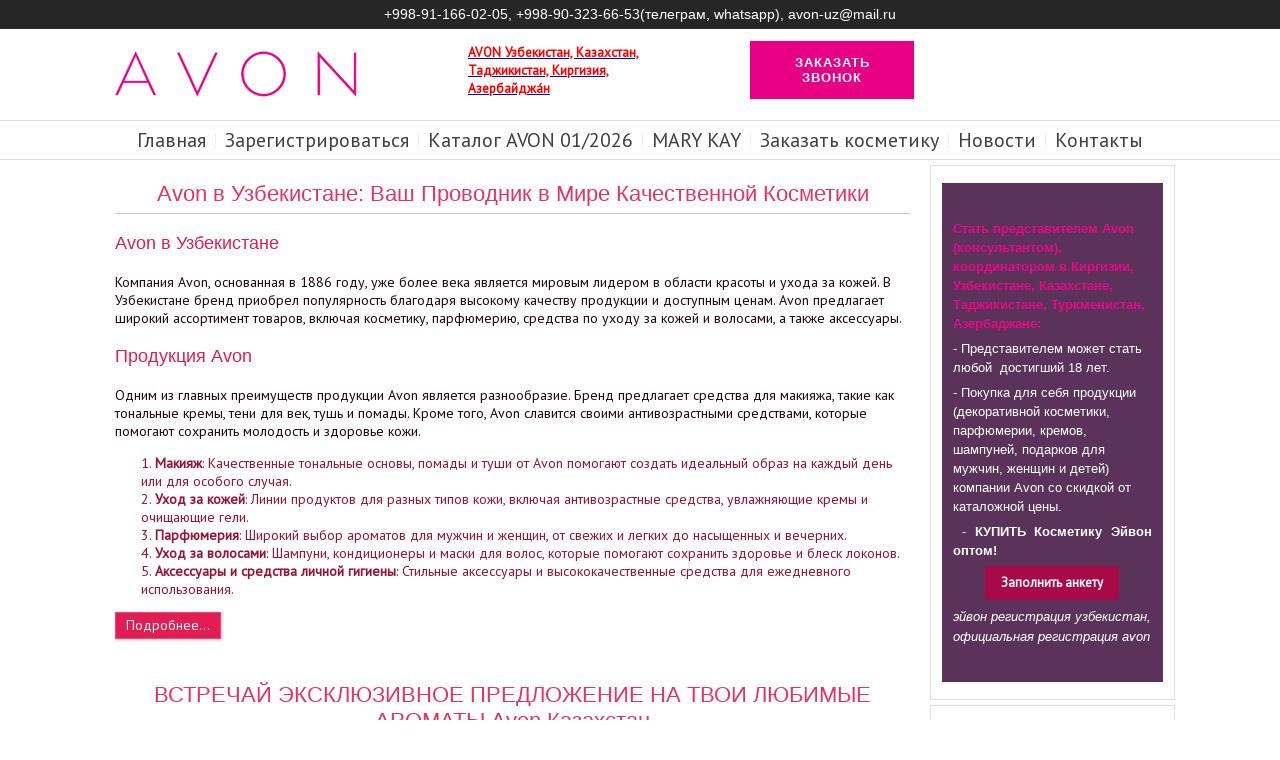

--- FILE ---
content_type: text/html; charset=utf-8
request_url: http://avon-kh.com/pooshchritelnye-programmy
body_size: 20426
content:
<!DOCTYPE html>
<html dir="ltr" lang="ru-ru">
<head>
  <meta name="yandex-verification" content="7b7ae3880a2f3403" />
  <meta name="google-site-verification" content="exHC58V36vJeB1tWUatSRx2ONPd-3UB8oUUwBGmNETU" />
    <base href="http://avon-kh.com/pooshchritelnye-programmy" />
	<meta http-equiv="content-type" content="text/html; charset=utf-8" />
	<meta name="keywords" content="регистрация эйвон ташкент, эйвон узбекистан, Avon,  Купить продукцию оптом по каталогу, скачать каталог и воспользоваться интернет-магазином Avon,
Офисы avon Шымкент, Ташкент avon optom, avon azolk, avon shampuniari, avon mahsulotlari, avon haqida malumot, avon uzbekistan katalog 2022, avongloria uz   официальный сайт кампании Эйвон, Регистрация Avon, регистрация представителем, консультантом, координатором. Подписка на получение каталога - Азербайджан, Туркменистан, Узбекистан, Таджикистан" />
	<meta name="title" content="Официальный Интернет-Магазин Avon в Узбекистане" />
	<meta name="description" content="Покупайте косметику и парфюмерию Avon в официальном интернет-магазине в Узбекистане. Гарантия качества, акции и быстрая доставка по всей стране." />
	<meta name="generator" content="Joomla! - Open Source Content Management" />
	<title>Официальный Интернет-Магазин Avon в Узбекистане</title>
	<link href="/pooshchritelnye-programmy?format=feed&amp;type=rss" rel="alternate" type="application/rss+xml" title="RSS 2.0" />
	<link href="/pooshchritelnye-programmy?format=feed&amp;type=atom" rel="alternate" type="application/atom+xml" title="Atom 1.0" />
	<link href="/templates/avonkhcom/favicon.ico" rel="shortcut icon" type="image/vnd.microsoft.icon" />
	<link href="/plugins/system/bdthemes_shortcodes/css/shortcode-ultimate.css" rel="stylesheet" type="text/css" />
	<link href="/plugins/system/bdthemes_shortcodes/css/font-awesome.min.css" rel="stylesheet" type="text/css" />
	<link href="/plugins/system/bdthemes_shortcodes/shortcodes/flipbook/css/dflip.css" rel="stylesheet" type="text/css" />
	<link href="/plugins/system/bdthemes_shortcodes/shortcodes/flipbook/css/flipbook.css" rel="stylesheet" type="text/css" />
	<link href="/plugins/system/bdthemes_shortcodes/shortcodes/flipbook/css/themify-icons.css" rel="stylesheet" type="text/css" />
	<link href="/plugins/system/bdthemes_shortcodes/shortcodes/section/css/section.css" rel="stylesheet" type="text/css" />
	<link href="/plugins/system/bdthemes_shortcodes/css/row-column.css" rel="stylesheet" type="text/css" />
	<link href="/plugins/system/bdthemes_shortcodes/shortcodes/divider/css/divider.css" rel="stylesheet" type="text/css" />
	<link href="/plugins/system/bdthemes_shortcodes/shortcodes/fancy_text/css/fancy_text.css" rel="stylesheet" type="text/css" />
	<link href="/plugins/system/bdthemes_shortcodes/shortcodes/button/css/button.css" rel="stylesheet" type="text/css" />
	<link href="/modules/mod_joomly_callback/css/callback_default.css" rel="stylesheet" type="text/css" />
	<style type="text/css">

#sus696c71a127f1c .su-section {background-color:#c80444;color:#ffffff;}
#sus696c71a127f1c .su-section-overlay {opacity:0.4;}
#sus696c71a127f1c .su-section-content {color:#ffffff;}
#sus696c71a128444 .su-section {background-color:#f2eeee;color:#ae195e;}
#sus696c71a128444 .su-section-overlay {opacity:0.4;}
#sus696c71a128444 .su-section-content {color:#ae195e;}#sud696c71a128813.su-divider > span {font-size:16px;border-color:#EEEEEE;}
#sud696c71a128813.su-divider i {color:#b70101;height:16px;width:16px;padding:8px;}
#sud696c71a128813.su-divider { width:100%;margin: 10px auto 10px auto;;text-align: center;}
#sud696c71a128813.su-divider span:before, #sud696c71a128813 span:after { border-color: #EEEEEE;}
#sud696c71a128813.su-icon-style-2 > span { background: #EEEEEE;border-radius: 50%;}
#sus696c71a128af1 .su-section {background-color:#c80444;color:#ffffff;}
#sus696c71a128af1 .su-section-overlay {opacity:0.4;}
#sus696c71a128af1 .su-section-content {color:#ffffff; -webkit-text-shadow:0px 0px 0px #ffffff; text-shadow:0px 0px 0px #ffffff;}#sud696c71a128d65.su-divider > span {font-size:16px;border-color:#EEEEEE;}
#sud696c71a128d65.su-divider i {color:#b70101;height:16px;width:16px;padding:8px;}
#sud696c71a128d65.su-divider { width:100%;margin: 10px auto 10px auto;;text-align: center;}
#sud696c71a128d65.su-divider span:before, #sud696c71a128d65 span:after { border-color: #EEEEEE;}
#sud696c71a128d65.su-icon-style-2 > span { background: #EEEEEE;border-radius: 50%;}#sud696c71a1291e5.su-divider > span {font-size:16px;border-color:#EEEEEE;}
#sud696c71a1291e5.su-divider i {color:#b70101;height:16px;width:16px;padding:8px;}
#sud696c71a1291e5.su-divider { width:100%;margin: 5px auto 5px auto;;text-align: center;}
#sud696c71a1291e5.su-divider span:before, #sud696c71a1291e5 span:after { border-color: #EEEEEE;}
#sud696c71a1291e5.su-icon-style-2 > span { background: #EEEEEE;border-radius: 50%;}
#sus696c71a1292ee .su-section {background-color:#e8e8e8;color:#060505;}
#sus696c71a1292ee .su-section-overlay {opacity:0.4;}
#sus696c71a1292ee .su-section-content {color:#060505; -webkit-text-shadow:0px 0px 0px #ffffff; text-shadow:0px 0px 0px #ffffff;}a#subtn_696c71a1294d2 { color: #FFFFFF; background-color: #ef2da2;-webkit-border-radius: 3px; border-radius: 3px;}
a#subtn_696c71a1294d2 span { font-size: 16px;-webkit-border-radius: 3px; border-radius: 3px;line-height:24px;padding: 7px 22px;}
a#subtn_696c71a1294d2:hover { background-color: #231e22;}
a#subtn_696c71a1294d2 i {font-size:16px; color:#FFFFFF}.iseo-dashed{
						border-bottom:1px dashed;
						text-decoration:none !important;
				  }
#sus696c71a136843 .su-section {background-color:#5b335a;color:#ffffff;}
#sus696c71a136843 .su-section-overlay {opacity:0.4;}
#sus696c71a136843 .su-section-content {color:#ffffff;}a#subtn_696c71a136a00 { color: #FFFFFF; background-color: #a80a48;-webkit-border-radius: 3px; border-radius: 3px;}
a#subtn_696c71a136a00 span { font-size: 13px;-webkit-border-radius: 3px; border-radius: 3px;line-height:26px;padding: 4px 16px;}
a#subtn_696c71a136a00:hover { background-color: #442f2b;}
	</style>
	<script type="application/json" class="joomla-script-options new">{"csrf.token":"8de14da225e66fc861462539c327637a","system.paths":{"root":"","base":""}}</script>
	<script src="/media/jui/js/jquery.min.js?fa699609c99342161d477dbb15eb17ad" type="text/javascript"></script>
	<script src="/media/jui/js/jquery-noconflict.js?fa699609c99342161d477dbb15eb17ad" type="text/javascript"></script>
	<script src="/media/jui/js/jquery-migrate.min.js?fa699609c99342161d477dbb15eb17ad" type="text/javascript"></script>
	<script src="/plugins/system/bdthemes_shortcodes/js/shortcode-ultimate.js" type="text/javascript"></script>
	<script src="/plugins/system/bdthemes_shortcodes/shortcodes/flipbook/js/dflip.min.js" type="text/javascript"></script>
	<script src="/plugins/system/bdthemes_shortcodes/shortcodes/section/js/section.js" type="text/javascript"></script>
	<script src="/plugins/system/bdthemes_shortcodes/shortcodes/fancy_text/js/fancy_text.js" type="text/javascript"></script>
	<script src="/media/system/js/core.js?fa699609c99342161d477dbb15eb17ad" type="text/javascript"></script>
	<script src="/media/system/js/mootools-more.js?fa699609c99342161d477dbb15eb17ad" type="text/javascript"></script>
	<script src="/media/system/js/caption.js?fa699609c99342161d477dbb15eb17ad" type="text/javascript"></script>
	<script src="/media/jui/js/bootstrap.min.js?fa699609c99342161d477dbb15eb17ad" type="text/javascript"></script>
	<script src="/modules/mod_joomly_callback/js/callback_default.js" type="text/javascript"></script>
	<script src="/media/plg_captcha_recaptcha/js/recaptcha.min.js?fa699609c99342161d477dbb15eb17ad" type="text/javascript"></script>
	<script src="https://www.google.com/recaptcha/api.js?onload=JoomlaInitReCaptcha2&render=explicit&hl=ru-RU" type="text/javascript"></script>
	<script type="text/javascript">

            var dFlipLocation = "/plugins/system/bdthemes_shortcodes/shortcodes/flipbook/";
        jQuery(function($) {
			 $('.hasTip').each(function() {
				var title = $(this).attr('title');
				if (title) {
					var parts = title.split('::', 2);
					var mtelement = document.id(this);
					mtelement.store('tip:title', parts[0]);
					mtelement.store('tip:text', parts[1]);
				}
			});
			var JTooltips = new Tips($('.hasTip').get(), {"maxTitleChars": 50,"fixed": false});
		});jQuery(window).on('load',  function() {
				new JCaption('img.caption');
			});jQuery(function($){ initTooltips(); $("body").on("subform-row-add", initTooltips); function initTooltips (event, container) { container = container || document;$(container).find(".hasTooltip").tooltip({"html": true,"container": "body"});} });
	</script>
 
    <link rel="stylesheet" href="/templates/system/css/system.css" />
    <link rel="stylesheet" href="/templates/system/css/general.css" />
    
    <meta name="viewport" content="initial-scale = 1.0, maximum-scale = 1.0, user-scalable = no, width = device-width" />

    <!--[if lt IE 9]><script src="https://html5shiv.googlecode.com/svn/trunk/html5.js"></script><![endif]-->
    <link rel="stylesheet" href="/templates/avonkhcom/css/template.css" media="screen" type="text/css" />
    <!--[if lte IE 7]><link rel="stylesheet" href="/templates/avonkhcom/css/template.ie7.css" media="screen" /><![endif]-->
    <link rel="stylesheet" href="/templates/avonkhcom/css/template.responsive.css" media="all" type="text/css" />
<link rel="stylesheet" type="text/css" href="http://fonts.googleapis.com/css?family=PT+Sans&amp;subset=latin" />
<link rel="shortcut icon" href="/templates/avonkhcom/favicon.ico" type="image/x-icon" />
    <script>if ('undefined' != typeof jQuery) document._artxJQueryBackup = jQuery;</script>
    <script src="/templates/avonkhcom/jquery.js"></script>
    <script>jQuery.noConflict();</script>

    <script src="/templates/avonkhcom/script.js"></script>
    <script src="/templates/avonkhcom/script.responsive.js"></script>
    <script src="/templates/avonkhcom/modules.js"></script>
        <script>if (document._artxJQueryBackup) jQuery = document._artxJQueryBackup;</script>
   <script src="http://maps.google.cn/maps/api/js?key=AIzaSyCetUFx6QEF2lCIVjVkE44egAZ5CJjKKWY"
type="text/javascript">
</script>
  <!-- Global site tag (gtag.js) - Google Analytics -->
<script async src="https://www.googletagmanager.com/gtag/js?id=UA-118012873-1"></script>
<script>
  window.dataLayer = window.dataLayer || [];
  function gtag(){dataLayer.push(arguments);}
  gtag('js', new Date());

  gtag('config', 'UA-118012873-1');
</script>
<link rel="stylesheet" href="https://cdnjs.cloudflare.com/ajax/libs/material-design-iconic-font/2.2.0/css/material-design-iconic-font.min.css"><script type="text/javascript" src="http://avon-kh.com/components/com_baforms/libraries/modal/ba_modal.js"></script><link rel="stylesheet" href="http://avon-kh.com/components/com_baforms/assets/css/ba-style.css"><script type="text/javascript" src="http://avon-kh.com/components/com_baforms/assets/js/ba-form.js"></script></head>
<body>

<div id="art-main">
<header class="art-header">
    <div class="art-shapes">
        <div class="art-textblock art-object1814277733">
        <div class="art-object1814277733-text-container">
        <div class="art-object1814277733-text"><center><br /></center><center>+998-91-166-02-05,

+998-90-323-66-53(телеграм, whatsapp), avon-uz@mail.ru</center></div>
    </div>
    
</div>
            </div>


<div class="art-positioncontrol art-positioncontrol-1850674005" id="CONTROL-ID">
<!-- begin nostyle -->
<div class="art-nostyle">
<!-- begin nostyle content -->


<div class="custom"  >
	<p><span style="font-size: 10pt;"><a href="http://avon-kh.com/" target="_blank" rel="noopener noreferrer"><span style="color: #ff0000;"><strong>AVON Узбекистан, Казахстан, Таджикистан, Киргизия, Азербайджа́н</strong></span></a></span></p>
</div>
<!-- end nostyle content -->
</div>
<!-- end nostyle -->
</div>
<div class="art-positioncontrol art-positioncontrol-828216982" id="CONTROL-ID-1">
</div>
<div class="art-positioncontrol art-positioncontrol-246967354" id="CONTROL-ID-2">
<!-- begin nostyle -->
<div class="art-nostyle">
<!-- begin nostyle content -->
<div id="joomly-callback94" class="joomly-callback-main">
	<div class="joomly-callback-caption" style="background-color:#e70084;">
		<div class="joomly-callback-cap"><h4 class="text-center">Заказ обратного звонка</h4></div><div class="joomly-callback-closer"><i id="joomly-callback-close94" class="fa fa-close fa-1x"></i></div>
	</div>
	<div class="joomly-callback-body">
		<form class="reg_form" action="http://avon-kh.com/pooshchritelnye-programmy" method="post" onsubmit="callback_validate(this);joomly_callback_analytics(94);" enctype="multipart/form-data">
			<div>
				<p class="callback-text-center">В настоящее время наш рабочий день закончен. Оставьте свой телефон и мы перезвоним в удобное для вас время!</p>
									<div class="joomly-callback-div">
						<input type="text" placeholder="Имя" name="name" class="joomly-callback-field" value="">
					</div>
					
				<div class="joomly-callback-div">
					<input type="tel" placeholder="Телефон*"  name="phone" class="joomly-callback-field" required value="">
				</div>
				<div class="joomly-callback-div">
					<label style="display:inline-block;">Время звонка</label>
					<div style="display:inline-block;">
												<select id="time-any94" name="time-any" >
															<option value="09:00">09:00</option>	
															<option value="09:30">09:30</option>	
															<option value="10:00">10:00</option>	
															<option value="10:30">10:30</option>	
															<option value="11:00">11:00</option>	
															<option value="11:30">11:30</option>	
															<option value="12:00">12:00</option>	
															<option value="12:30">12:30</option>	
															<option value="13:00">13:00</option>	
															<option value="13:30">13:30</option>	
															<option value="14:00">14:00</option>	
															<option value="14:30">14:30</option>	
															<option value="15:00">15:00</option>	
															<option value="15:30">15:30</option>	
															<option value="16:00">16:00</option>	
															<option value="16:30">16:30</option>	
															<option value="17:00">17:00</option>	
															<option value="17:30">17:30</option>	
															<option value="18:00">18:00</option>	
															<option value="18:30">18:30</option>	
															<option value="19:00">19:00</option>	
													</select>
						<select id="day94" name="day">
															<option value="Сегодня">Сегодня</option>
								
														<option value="Понедельник" >Понедельник</option>
															<option value="Вторник" >Вторник</option>
															<option value="Среда" >Среда</option>
															<option value="Четверг" >Четверг</option>
															<option value="Пятница" >Пятница</option>
															<option value="Суббота" >Суббота</option>
														</select>
					</div>	
				</div>	
					
				<input type="hidden" name="page" value="avon-kh.com/pooshchritelnye-programmy" />
				<input type="hidden" name="ip" value="18.118.171.134" />
				<input type="hidden" name="created_at" value="2026-01-18 06:37:37" />
				<input type="hidden" name="cur_time" id="cur-time94" value="3" />
				<input type="hidden" name="module_id" value="94" />		
				<input type="hidden" name="module_name" value="Заказать звонок" />		
				<input type="hidden" name="module_hash" value="11207ed1f0dcc295a0aef8ee9b4fc680" />
				<input type="hidden" name="option" value="com_joomlycallback" />
				<input type="hidden" name="task" value="add.save" />
				<input type="hidden" name="8de14da225e66fc861462539c327637a" value="1" />			</div>
			<div>
				<button class="button-joomly-callback-lightbox" type="submit"  value="save" style="background-color:#e70084;" id="button-joomly-callback-lightbox94">Отправить</button>
			</div>
		</form>
	</div>	
</div>
	<div>
		<button class=" joomly-callback-94 button-joomly-callback-form" type="submit" style="background-color:#e70084; top:60%;"  value="save" id="button-joomly-callback-form94">Заказать звонок</button>
	</div>
<div class="special-alert" id="special-alert94">
	<div class="joomly-callback-caption" style="background-color:#e70084">
		<div class="joomly-callback-cap"><h4 class="callback-text-center">Заказ обратного звонка</h4></div><div class="joomly-callback-closer"><i id="callback-alert-close94" class="fa fa-close fa-1x"></i></div>
	</div>
	<div class="joomly-alert-body">
		<p class="callback-text-center">Ваш заявка принята. Ожидайте звонка.</p>
	</div>
</div>
<script type="text/javascript">
var callback_module_id = 94,
type_field = "Обязательное поле";
captcha_error = "Неправильно введена капча";
var callback_params = callback_params || [];
callback_params[callback_module_id] = {};
var callback_popup = document.getElementById("joomly-callback" + callback_module_id);
document.body.appendChild(callback_popup);
call_callback();
</script><!-- end nostyle content -->
</div>
<!-- end nostyle -->
</div>


<a href="http://avon-kh.com" class="art-logo art-logo-1893591831">
    <img src="/templates/avonkhcom/images/logo-1893591831.png" alt="" />
</a>

                        
                    
</header>
<nav class="art-nav">
    <div class="art-nav-inner">
    
<ul class="art-hmenu"><li class="item-260"><a title="тать представителем Аvon эйвон Казахстан, Узбекистан, Таджикистан, Азербайджа́н, Киргизия - быстро и бесплатно 💎 Официальная регистрация avon - условия регистрации на сайте 💎 Купить продукцию оптом по каталогу, скачать каталог и воспользоваться интернет-магазином Avon." href="/">Главная</a></li><li class="item-55 deeper parent"><a title="Официальная регистрация Эйвон в Украине, Белориси, Узбекистане, Таджикистане. Быстро и бесплатно. " href="/zaregistrirovatsya">Зарегистрироваться</a><ul><li class="item-147"><a href="/zaregistrirovatsya/registratsiya-avon-uzbekistan">Регистрация Avon Узбекистан</a></li><li class="item-148"><a href="/zaregistrirovatsya/registratsiya-avon-azerbajdzhana">Регистрация Avon Азербайджана</a></li><li class="item-149"><a href="/zaregistrirovatsya/registratsiya-avon-turkmenistan">Регистрация Avon Туркменистан</a></li><li class="item-152"><a href="/zaregistrirovatsya/registratsiya-avon-tadzhikistan">Регистрация Avon Таджикистан</a></li><li class="item-146"><a href="/zaregistrirovatsya/registratsiya-avon-ejvon-azerbajdzhan">Регистрация Avon (Эйвон) Азербайджан</a></li><li class="item-120"><a title="Регистрация Avon (Эйвон) Казахстан - онлайн." href="/zaregistrirovatsya/registratsiya-avon-ejvon-kazakhstan">Регистрация Avon (Эйвон) Казахстан</a></li><li class="item-121"><a title="Регистрация Avon (Эйвон) Ташкент" href="/zaregistrirovatsya/registratsiya-avon-ejvon-odessa">Регистрация Avon (Эйвон) Ташкент</a></li><li class="item-122"><a title="Регистрация Avon Газалкент" href="/zaregistrirovatsya/registratsiya-avon-dnepropetrovsk">Регистрация Avon Газалкент</a></li><li class="item-123"><a title="Регистрация Avon (Эйвон) Чирчик" href="/zaregistrirovatsya/registratsiya-avon-ejvon-kharkov">Регистрация Avon (Эйвон) Чирчик</a></li><li class="item-124"><a title="Регистрация Avon (Эйвон) Кувасай" href="/zaregistrirovatsya/registratsiya-avon-ejvon-ukraina">Регистрация Avon (Эйвон) Кувасай</a></li><li class="item-125"><a title="Регистрация Avon (Эйвон) Хоразм ➤➤➤ AVON Узбекистан, Таджикистан, Казахстан, Азербайджа́н" href="/zaregistrirovatsya/registratsiya-avon-ejvon-cherkassy">Регистрация Avon (Эйвон) Хоразм</a></li><li class="item-126"><a title="Регистрация Avon (Эйвон) Маржанбулак" href="/zaregistrirovatsya/registratsiya-avon-ejvon-chernigov">Регистрация Avon (Эйвон) Маржанбулак</a></li><li class="item-127"><a href="/zaregistrirovatsya/registratsiya-avon-ejvon-sumy">Регистрация Avon (Эйвон) Ширин</a></li><li class="item-128"><a class="Регистрация Avon (Эйвон) Шаргунь ⭐ Купить продукцию Avon со скидкой " title="Регистрация Avon (Эйвон) Шаргунь ⭐ Купить продукцию Avon со скидкой " href="/zaregistrirovatsya/registratsiya-avon-ejvon-poltava">Регистрация Avon (Эйвон) Шаргунь</a></li><li class="item-129"><a href="/zaregistrirovatsya/registratsiya-avon-zaporozhe">Регистрация Avon Иштыхан</a></li><li class="item-130"><a title="Регистрация Avon Косонсой" href="/zaregistrirovatsya/registratsiya-avon-kirovograd">Регистрация Avon Косонсой</a></li><li class="item-131"><a title="Регистрация Avon Чуст Узбекистан" href="/zaregistrirovatsya/reestratsiya-avon-ejvon-kijiv">Регистрация Avon Чуст Узбекистан</a></li><li class="item-132"><a title="Регистрация Avon Бешкент ⭐ Узбекистан ⭐ Покупайте продукцию AVON® со скидкой до 30%" href="/zaregistrirovatsya/reestratsiya-avon-ejvon-lviv">Регистрация Avon (Эйвон) Бешкент</a></li><li class="item-133"><a title="Регистрация Avon Талимарджан⭐ Узбекистан ⭐ Покупайте продукцию AVON® со скидкой до 30%" href="/zaregistrirovatsya/reestratsiya-avon-ivano-frankivsk">Регистрация Avon (Эйвон) Талимарджан</a></li><li class="item-134"><a href="/zaregistrirovatsya/reestratsiya-avon-ejvon-rivne">Регистрация Avon (Эйвон) Даштабад</a></li><li class="item-135"><a title="Регистрация Avon (Эйвон)  Газли ⭐ Avon uzbekistan" href="/zaregistrirovatsya/reestratsiya-avon-ejvon-chernivtsi">Регистрация Avon (Эйвон) Газли</a></li><li class="item-136"><a href="/zaregistrirovatsya/reestratsiya-avon-ejvon-khmelnitskij">Регистрация Avon (Эйвон) Ромитан</a></li><li class="item-137"><a title="Регистрация Avon (Эйвон)  Мархамат ⭐ Avon uzbekistan  ✔️ AVON купить с доставкой в Узбекистан" href="/zaregistrirovatsya/registratsiya-avon-ejvon-zhitomir">Регистрация Avon (Эйвон) Мархамат</a></li><li class="item-138"><a href="/zaregistrirovatsya/registratsiya-avon-ejvon-uzhgorod">Регистрация Avon (Эйвон) Бустан</a></li><li class="item-139"><a title="Регистрация Avon (Эйвон) Халкабад - онлайн ✔️  Официальная регистрация AVON Казахстан . Регистрация в Эйвон бесплатно. Скидка 30%!" href="/zaregistrirovatsya/registratsiya-avon-ejvon-ternopol">Регистрация Avon (Эйвон)  Халкабад</a></li><li class="item-140"><a title="Регистрация Avon (Эйвон) Алма-Ата - онлайн ✔️  Официальная регистрация AVON Казахстан . Регистрация в Эйвон бесплатно. Скидка 30%!" href="/zaregistrirovatsya/registratsiya-avon-ejvon-lutsk">Регистрация Avon (Эйвон) Алма-Ата</a></li><li class="item-141"><a title="Регистрация Avon (Эйвон) Усть-Каменогорск - онлайн ✔️  Официальная регистрация AVON Казахстан " href="/zaregistrirovatsya/registratsiya-avon-ejvon-lugansk">Регистрация Avon (Эйвон) Усть-Каменогорск</a></li><li class="item-142"><a title="Регистрация Avon (Эйвон) Талдыкорган - онлайн ✔️ Официальная регистрация AVON Казахстан" href="/zaregistrirovatsya/registratsiya-avon-ejvon-donetsk">Регистрация Avon (Эйвон) Талдыкорган</a></li><li class="item-153"><a title="Регистрация Avon (Эйвон) Жезказган - онлайн. Официальная регистрация AVON Казахстан." href="/zaregistrirovatsya/registratsiya-avon-ejvon-belarus">Регистрация AVON Эйвон Жезказган</a></li><li class="item-119"><a title="Регистрация Avon (Эйвон) Уральск - онлайн. Официальная регистрация AVON Казахстан." href="/zaregistrirovatsya/registratsiya-avon-ejvon-kherson">Регистрация Avon (Эйвон)  Уральск</a></li></ul></li><li class="item-80"><a title="Avon Каталог 2023 скачать - Узбекистан, Казахстан, Таджикистан, Киргизия  - всегда актуальный! Заказать косметику, парфюмерию Avon оптом. " href="/katalog-avon">Каталог AVON 01/2026</a></li><li class="item-270 deeper parent"><a href="/mary-kay">MARY KAY </a><ul><li class="item-274"><a href="/mary-kay/stat-konsultantom-mary-kay">Стать консультантом MARY KAY </a></li><li class="item-273"><a title="MARY KAY Каталог  Украина | Заказать косметику, парфюмерию MARY KAY в Узбекистан, Казахстан, Таджикистан" href="/mary-kay/katalog-mary-kay-2022">Каталог MARY KAY 2024</a></li><li class="item-271 deeper parent"><a title="Стать консультантом MARY KAY - Мери Кей в Узбекистане, Таджикистане, Киргизии, Казахстане" href="/mary-kay/vse-o-mary-kay">Все о MARY KAY</a><ul><li class="item-280"><a title="Мери Кей регистрация Азербайджан – это первый шаг к неограниченным возможностям и качественной косметике." href="/mary-kay/vse-o-mary-kay/registratsiya-mary-kay-meri-kej-azerbajdzhan">Регистрация Mary Kay (Мэри Кэй) Азербайджан</a></li></ul></li><li class="item-275"><a href="/mary-kay/registratsiya-meri-kej-uzbekistan">Регистрация Мэри Кэй Узбекистан</a></li><li class="item-276"><a href="/mary-kay/registratsiya-mary-kay-tadzhikistan">Регистрация Mary Kay Таджикистан</a></li><li class="item-277"><a href="/mary-kay/registratsiya-mary-kay-turkmenistan">Регистрация Mary Kay Туркменистан</a></li><li class="item-278"><a title="Стать консультантом, представителем Mary Kay  (Мэри Кэй) в  Казахстане. Регистрация, работа в  Казахстане" href="/mary-kay/registratsiya-mary-kay-meri-kej-kazakhstan">Регистрация Mary Kay  (Мэри Кэй)  Казахстан</a></li><li class="item-279"><a href="/mary-kay/registratsiya-meri-kej-kirgiziya">Регистрация Мэри Кэй Киргизия</a></li></ul></li><li class="item-56"><a title="Купить avon optom - Каталог 2022 ▷ Заказать avon в Узбекистане, Ташкенте, Казахстане, Таджикистане, Киргизии, Азербайджане" href="/zakazat-kosmetiku">Заказать косметику</a></li><li class="item-69"><a href="/novosti">Новости</a></li><li class="item-70"><a title="Avon в Харькове. Официальное представительство" href="/kontakty">Контакты</a></li></ul> 
        </div>
    </nav>
<div class="art-sheet clearfix">
            <div class="art-layout-wrapper">
                <div class="art-content-layout">
                    <div class="art-content-layout-row">
                                                <div class="art-layout-cell art-content">
<article class="art-post art-messages"><div class="art-postcontent clearfix">
<div id="system-message-container">
</div></div></article><div class="blog" itemscope itemtype="http://schema.org/Blog"><div class="items-leading">
            <div class="leading-0" 
            itemprop="blogPost" itemscope itemtype="http://schema.org/BlogPosting">
            <article class="art-post"><div class="art-postmetadataheader"><h2 class="art-postheader"><a href="/pooshchritelnye-programmy/210-avon-v-uzbekistane-vash-provodnik-v-mire-kachestvennoj-kosmetiki">Avon в Узбекистане: Ваш Проводник в Мире Качественной Косметики</a></h2></div><div class="art-postcontent clearfix"><div class="art-article"><h2>Avon в Узбекистане</h2>
<p>Компания Avon, основанная в 1886 году, уже более века является мировым лидером в области красоты и ухода за кожей. В Узбекистане бренд приобрел популярность благодаря высокому качеству продукции и доступным ценам. Avon предлагает широкий ассортимент товаров, включая косметику, парфюмерию, средства по уходу за кожей и волосами, а также аксессуары.</p>
<h2>Продукция Avon</h2>
<p>Одним из главных преимуществ продукции Avon является разнообразие. Бренд предлагает средства для макияжа, такие как тональные кремы, тени для век, тушь и помады. Кроме того, Avon славится своими антивозрастными средствами, которые помогают сохранить молодость и здоровье кожи.</p>
<ol>
<li><strong>Макияж</strong>: Качественные тональные основы, помады и туши от Avon помогают создать идеальный образ на каждый день или для особого случая.</li>
<li><strong>Уход за кожей</strong>: Линии продуктов для разных типов кожи, включая антивозрастные средства, увлажняющие кремы и очищающие гели.</li>
<li><strong>Парфюмерия</strong>: Широкий выбор ароматов для мужчин и женщин, от свежих и легких до насыщенных и вечерних.</li>
<li><strong>Уход за волосами</strong>: Шампуни, кондиционеры и маски для волос, которые помогают сохранить здоровье и блеск локонов.</li>
<li><strong>Аксессуары и средства личной гигиены</strong>: Стильные аксессуары и высококачественные средства для ежедневного использования.
</li></ol></div><p class="readmore"><a class="readon art-button" href="/pooshchritelnye-programmy/210-avon-v-uzbekistane-vash-provodnik-v-mire-kachestvennoj-kosmetiki">Подробнее...</a></p></div></article>        </div>
                    <div class="leading-1" 
            itemprop="blogPost" itemscope itemtype="http://schema.org/BlogPosting">
            <article class="art-post"><div class="art-postmetadataheader"><h2 class="art-postheader"><a href="/pooshchritelnye-programmy/209-vstrechaj-eksklyuzivnoe-predlozhenie-na-tvoi-lyubimye-aromaty-avon-kazakhstan">ВСТРЕЧАЙ ЭКСКЛЮЗИВНОЕ ПРЕДЛОЖЕНИЕ НА ТВОИ ЛЮБИМЫЕ АРОМАТЫ Avon Казахстан</a></h2></div><div class="art-postcontent clearfix"><div class="art-article"><h2><strong data-entity-type="MessageEntityBold"> <img style="float: left; margin: 15px;" src="/images/2024/0957575.jpg" width="527" height="937" />ВСТРЕЧАЙ ЭКСКЛЮЗИВНОЕ ПРЕДЛОЖЕНИЕ НА ТВОИ ЛЮБИМЫЕ АРОМАТЫ </strong>
  <strong data-entity-type="MessageEntityBold">Только с 18 июня по 25 июня 9:00 </strong>наслаждайся любимыми ароматами от 3699 тенге!
 При покупке 3–4 ароматов цена за единицу 3999 тенге.<br /> При покупке 5 и более ароматов цена за единицу 3699 тенге.
<em class="" data-entity-type="MessageEntityItalic">Обратите внимание, что к примеру заказывая 8 ароматов, будет отрабатывать специальное предложение <strong data-entity-type="MessageEntityBold">5 и более ароматов за 3699 тг. каждый,</strong> а не 3 аромата за 3999 тг.каждый и 5 ароматов за 3699 тг. каждый. При покупке 3-4 ароматов за 3999 тг. обязательно в заказе должно быть 1 аромат Far away. При покупке 5 и более ароматов за 3699 тг. обязательно в заказе должно быть 2 аромата Far away.</em>
<em data-entity-type="MessageEntityItalic">Товары входят в БРС и подлежат скидке 10%</em>
* Количество товаров ограничено<br />* В специальном предложении участвуют все Представители, независимо от уровня и включая ЛОА 1–3.
 <img class="emoji emoji-small" draggable="false" src="https://web.telegram.org/a/img-apple-64/2728.png" alt="✨" data-path="./img-apple-64/2728.png" />Не пропусти выгодную покупку и обязательно поделись этой новостью со свой Командой!<br /><strong data-entity-type="MessageEntityBold">__<br /></strong></h2>
</div></div></article>        </div>
                    <div class="leading-2" 
            itemprop="blogPost" itemscope itemtype="http://schema.org/BlogPosting">
            <article class="art-post"><div class="art-postmetadataheader"><h2 class="art-postheader"><a href="/pooshchritelnye-programmy/206-podarki-mart-2024-avon">Подарки - март 2024 avon </a></h2></div><div class="art-postcontent clearfix"><div class="art-article"><p><img style="display: block; margin-left: auto; margin-right: auto;" title="Avon.kz AVON https://my.kz.avon.com Купить косметику Эйвон и парфюмерию Эйвон." src="/images/2024/05.png" alt="Avon.kz AVON https://my.kz.avon.com Купить косметику Эйвон и парфюмерию Эйвон." width="95%" /></p>
<p> </p>
<p><img title="Стать Представителем Добро пожаловать в Avon!" src="/images/2024/06.png" alt="Стать Представителем Добро пожаловать в Avon!" width="95%" /></p>
</div></div></article>        </div>
                    <div class="leading-3" 
            itemprop="blogPost" itemscope itemtype="http://schema.org/BlogPosting">
            <article class="art-post"><div class="art-postmetadataheader"><h2 class="art-postheader"><a href="/mary-kay/vse-o-mary-kay/registratsiya-mary-kay-meri-kej-azerbajdzhan">Стать консультантом MARY KAY </a></h2></div><div class="art-postcontent clearfix"><div class="art-article"><h2 style="text-align: center;"><strong><span style="font-size: large; color: #ff0000;">Регистрация MARY KAY Азербайджан</span></strong></h2>
<p style="text-align: center;"><strong><span style="color: #000000; font-size: medium;">Приглашаем Всех желающих жителей Азербайджана стать представителями, консультантами  косметической кампании <span style="font-size: large; color: #ff00ff;"><span class="font-16" style="box-sizing: border-box; --pr-translate-x: 0; --pr-translate-y: 0; --pr-rotate: 0; --pr-skew-x: 0; --pr-skew-y: 0; --pr-scale-x: 1; --pr-scale-y: 1; --pr-scroll-snap-strictness: proximity; --pr-ring-offset-width: 0px; --pr-ring-offset-color: #fff; --pr-ring-color: rgba(59,130,246,0.5); --pr-ring-offset-shadow: 0 0 transparent; --pr-ring-shadow: 0 0 transparent; --pr-shadow: 0 0 transparent; --pr-shadow-colored: 0 0 transparent; font-size: 16px !important; font-family: Helvetica, Arial, sans-serif !important; line-height: 1.2em !important;">Mary Kay</span></span></span>. Преимущество от сотрудничества: - скидка 40% от каталожной цены; - новый каталог через три недели; - подарки; - гибкий график работы в кампании; - дополнительный доход.</strong></p>
<p style="text-align: center;">Мери Кей регистрация – это первый шаг к неограниченным возможностям и качественной косметике. Mary Kay – это комплексный уход за лицом и телом. Также можно открыть для себя декоративную косметику. Красота, совершенство и стиль в одном флаконе от Mary Kay. Зарегистрироваться в Мери Кей можно заполнив анкету. Мэри Кэй онлайн регистрация доступна всем пользователям, которые хотят открыть для себя мир косметики и достичь успеха вместе с компанией.</p>
<p style="text-align: center;">Регистрация эйвон в Агдам, Агдаш, Агдере, Агджабеди, Агстафа, Аджикабул, Астара, Ахсу, Бабек, Баку, Балакен, Барда, Бейлаган, Билясувар, Габала, Газах, Гах, Геранбой, Гёйгёль, Гёйтепе, Гёйчай, Гобустан, Говлар, Горадиз, Губа, Губадлы, Гусар, Гянджа, Далимамедли, Дашкесан, Джалильабад, Джебраил, Джульфа, Евлах, Загатала, Зангелан, Зердаб, Имишли, Исмаиллы, Кедабек, Кельбаджар, Кюрдамир, Лачын, Ленкорань, Лерик, Лиман, Масаллы, Мингечевир, Нафталан, Нахчыван, Нефтечала, Огуз, Ордубад, Саатлы, Сабирабад, Сальян, Самух, Сиазань, Сумгайыт, Тертер, Товуз, Уджар, Физули, Ханкенди, Хачмаз, Ходжавенд, Ходжалы, Худат, Хызы, Хырдалан, Щабран, Шамкир, Шарур, Шахбуз, Шеки, Шемахы, Ширван, Шуша, Ярдымлы</p>
<p style="text-align: center;"><div class='com-baforms '><style type="text/css">
.calendar thead td.title {
    background: rgba(222, 0, 52,1) !important;
}
#baform-3 .ba-form input:focus,
#baform-3 .ba-form textarea:focus,
#baform-3 .ba-form select:focus,
#baform-3 .ba-form input[type="radio"]:checked + span:after,
#baform-3 .ba-form input[type="checkbox"]:checked + span:after,
#baform-3 .ba-form input[type="radio"]:hover + span:before,
#baform-3 .ba-form input[type="checkbox"]:hover + span:before,
#baform-3 .ba-form .ba-input-image:hover input + img + span,
#baform-3 .ba-form .ba-input-image input:checked + img + span {
    border-color: rgba(222, 0, 52, 1) !important;
}
#baform-3 .ba-form .ba-input-image:hover {
    border: 2px solid rgba(222, 0, 52, 1);
}
.calendar thead td.title:after {
    border-color: rgba(222, 0, 52,1) !important;
}
.calendar thead td.title,
.calendar thead tr:first-child {
    background: rgba(222, 0, 52,1) !important;
}
#baform-3 .ba-form .slider-handle:active,
#baform-3 .ba-form .slider-handle:hover {
     box-shadow: 0px 0px 0px 10px rgba(222, 0, 52,0.3) !important;
     -webkit-box-shadow: 0px 0px 0px 10px rgba(222, 0, 52,0.3) !important;
}
#baform-3 .ba-form input[type="radio"]:checked + span:after,
#baform-3 .ba-form input[type="checkbox"]:checked + span:after,
#baform-3 .ba-form .slider-handle,
.calendar .daysrow .day.selected {
    background: rgba(222, 0, 52, 1) !important;
}
#baform-3 .ba-form .slider-track,
#baform-3 .ba-form .ba-input-image input:checked + img + span {
    background-color: rgba(222, 0, 52, 1) !important;
}
.calendar thead .weekend {
    color: rgba(222, 0, 52, 1) !important;
}
</style>
<div class="modal-scrollable ba-forms-modal" style="display:none; background-color: rgba(0, 0, 0, 0.15);"><div class="ba-modal fade hide message-modal" style="color:rgba(51, 51, 51, 1); background-color: rgba(255, 255, 255, 1);"><a href="#" class="ba-modal-close zmdi zmdi-close"></a><div class="ba-modal-body"><div class="message"></div></div></div></div><form novalidate id="baform-3" action="index.php?option=com_baforms&view=form&form_id=3" method="post" class="form-validate" enctype="multipart/form-data"><div style="width: 100%; background-color: rgba(201, 16, 139, 1);border: 1px solid rgba(250, 185, 225, 1);border-radius: 11px" class="ba-form"><div class="row-fluid ba-row"><div class="span12" style="font-size:20px; font-weight:normal;text-align:center;color:rgba(255, 255, 255, 1);">Заполняйте анкету MARY KAY </div></div><div class="page-0"><div class="row-fluid ba-row"><div class="span12"><div class="ba-htmltext tool ">
    </div>
</div></div><div class="row-fluid ba-row"><div class="span12"><div class="ba-textInput tool ">
    <div class="container-icon">
		<input type="text" data-type="regular" style="height: 54px;
		    font-size: 13px; color: rgba(153, 153, 153, 1);
		    background-color: rgba(255, 255, 255, 1); border: 1px solid rgba(243, 243, 243, 1);
		    border-radius: 7px;" placeholder='Ф.И.О'
	    	name="26"  required>
	    <div class="icons-cell">
	    	<i style="font-size: 24px; color: rgba(217, 217, 217, 1)"
	    		class="zmdi zmdi-assignment-account"></i>
		</div>
	</div>
</div>
</div></div><div class="row-fluid ba-row"><div class="span6 "><div class="ba-textInput tool ">
    <div class="container-icon">
		<input type="text" data-type="regular" style="height: 54px;
		    font-size: 13px; color: rgba(153, 153, 153, 1);
		    background-color: rgba(255, 255, 255, 1); border: 1px solid rgba(243, 243, 243, 1);
		    border-radius: 7px;" placeholder='Дата рождения'
	    	name="27"  required>
	    <div class="icons-cell">
	    	<i style="font-size: 24px; color: rgba(217, 217, 217, 1)"
	    		class="zmdi zmdi-cake"></i>
		</div>
	</div>
</div>
</div><div class="span6 "><div class="ba-textInput tool ">
    <div class="container-icon">
		<input type="text" data-type="regular" style="height: 54px;
		    font-size: 13px; color: rgba(153, 153, 153, 1);
		    background-color: rgba(255, 255, 255, 1); border: 1px solid rgba(243, 243, 243, 1);
		    border-radius: 7px;" placeholder='Паспорт Серия и номер '
	    	name="32"  required>
	    <div class="icons-cell">
	    	<i style="font-size: 24px; color: rgba(217, 217, 217, 1)"
	    		class="zmdi zmdi-assignment-o"></i>
		</div>
	</div>
</div>
</div></div><div class="row-fluid ba-row"><div class="span12"><div class="ba-textInput tool ">
    <div class="container-icon">
		<input type="text" data-type="regular" style="height: 54px;
		    font-size: 13px; color: rgba(153, 153, 153, 1);
		    background-color: rgba(255, 255, 255, 1); border: 1px solid rgba(243, 243, 243, 1);
		    border-radius: 7px;" placeholder='Город'
	    	name="31"  required>
	    <div class="icons-cell">
	    	<i style="font-size: 24px; color: rgba(217, 217, 217, 1)"
	    		class="zmdi zmdi-balance"></i>
		</div>
	</div>
</div>
<div class="ba-textInput tool ">
    <div class="container-icon">
		<input type="text" data-type="regular" style="height: 54px;
		    font-size: 13px; color: rgba(153, 153, 153, 1);
		    background-color: rgba(255, 255, 255, 1); border: 1px solid rgba(243, 243, 243, 1);
		    border-radius: 7px;" placeholder='Адрес'
	    	name="36" >
	    <div class="icons-cell">
	    	<i style="font-size: 24px; color: rgba(217, 217, 217, 1)"
	    		class="zmdi zmdi-assignment-account"></i>
		</div>
	</div>
</div>
<div class="ba-textInput tool ">
    <div class="container-icon">
		<input type="text" data-type="regular" style="height: 54px;
		    font-size: 13px; color: rgba(153, 153, 153, 1);
		    background-color: rgba(255, 255, 255, 1); border: 1px solid rgba(243, 243, 243, 1);
		    border-radius: 7px;" placeholder='Email'
	    	name="28"  required>
	    <div class="icons-cell">
	    	<i style="font-size: 24px; color: rgba(217, 217, 217, 1)"
	    		class="zmdi zmdi-email"></i>
		</div>
	</div>
</div>
<div class="ba-textInput tool ">
    <div class="container-icon">
		<input type="text" data-type="regular" style="height: 54px;
		    font-size: 13px; color: rgba(153, 153, 153, 1);
		    background-color: rgba(255, 255, 255, 1); border: 1px solid rgba(243, 243, 243, 1);
		    border-radius: 7px;" placeholder='Телефон'
	    	name="30"  required>
	    <div class="icons-cell">
	    	<i style="font-size: 24px; color: rgba(217, 217, 217, 1)"
	    		class="zmdi zmdi-account-box-phone"></i>
		</div>
	</div>
</div>
<div class="ba-textInput tool ">
    <div class="container-icon">
		<input type="text" data-type="regular" style="height: 54px;
		    font-size: 13px; color: rgba(153, 153, 153, 1);
		    background-color: rgba(255, 255, 255, 1); border: 1px solid rgba(243, 243, 243, 1);
		    border-radius: 7px;" placeholder='Телеграм / ватсап '
	    	name="33"  required>
	    <div class="icons-cell">
	    	<i style="font-size: 24px; color: rgba(217, 217, 217, 1)"
	    		class="zmdi zmdi-collection-text"></i>
		</div>
	</div>
</div>
</div></div></div><div class="ba-form-footer"><div class="ba-submit-cell"><input type="hidden" name="task" value="form.save"><div class='tool ba-captcha'><div id="recaptcha" class="g-recaptcha g-recaptcha" data-sitekey="6LdsgE4UAAAAAAZcE_LQYtfbk-qoRmCtLZfZ16jX" data-theme="light" data-size="compact" data-tabindex="0" data-callback="" data-expired-callback="" data-error-callback=""></div></div><div class="row-fluid ba-row">
	<div class="span12" style="text-align: center;">
		<input class="ba-btn-submit" type="submit" style="width:38%;height:50px;background-color:rgba(238, 54, 149, 1);color:rgba(250, 250, 250, 1);font-size:17px;font-weight:bold;border-radius:3px;border: none;"
			value="Отправить" >
    </div>
</div>
</div></div><input type="hidden" class="theme-color" value="rgba(222, 0, 52, 1)"><input type="hidden" class="save-and-continue" value="0"><input type="hidden" class="redirect" value=""><input type="hidden" class="currency-code" value=""><input type="hidden" class="sent-massage" value="&lt;h3&gt;Спасибо за заявку!&lt;/h3&gt;&lt;p&gt;В ближайшее время мы с Вами свяжемся!&lt;/p&gt;"><input type="hidden" value="http://avon-kh.com/" class="admin-dirrectory"><input type="hidden" name="page_url"><input type="hidden" name="page_title"><input type="hidden" name="form_id" value="3"></div></form></div>
</p></div></div></article>        </div>
                    <div class="leading-4" 
            itemprop="blogPost" itemscope itemtype="http://schema.org/BlogPosting">
            <article class="art-post"><div class="art-postmetadataheader"><h2 class="art-postheader"><a href="/mary-kay/registratsiya-meri-kej-kirgiziya">Стать консультантом Mary Kay (Мэри Кэй) в Киргизии</a></h2></div><div class="art-postcontent clearfix"><div class="art-article"><p><strong><span style="font-size: large; color: #800080;">Регистрация Mary Kay   Киргизия <br /></span></strong></p>
<p><span style="font-size: large;"><em><span style="color: #800080;">Бишкек, Ош, Чуйская область, Иссык-Кульская область, Каракол, Таласская область, Талас, Нарынская область, Нарын, Джалал-Абадская область, Джалал-Абад , Ошская область, Ош, Баткенская область, Баткен</span></em></span></p>
<p><span style="font-size: large;"><span style="color: #800080;">Стать консультантом Mary Kay и приобретать продукцию компании со скидкой от цен каталога можно только после регистрации в Мери Кей! <br /></span><span style="color: #800080;">Регистрация в Мери Кей проходит ТОЛЬКО через действующих консультантов</span> </span></p>
<p><span style="font-size: large;"><span style="color: #800080;">Оставьте заявку на регистрацию Мери Кей, и с Вами свяжется действующий консультант Mary Kay, объяснит, обучит, поможет пройти регистрацию Мери Кей. </span></span></p>
<p><span style="font-size: large;"><span style="color: #800080;">Хочешь работать, не выходя из дома и не проводя по 8 часов в офисе? Mary Kay поможет тебе воплотить это желание в реальность с помощью электронных инструментов ведения бизнеса. Ты получишь возможность создать свой бизнес при поддержке компании и начать зарабатывать! Мэри Кей стать консультантом предлагает всем женщинам, которые хотят быть успешными, красивыми и самостоятельными. </span></span></p>
<p><span style="font-size: large;"><span style="color: #800080;"><div class='com-baforms '><style type="text/css">
.calendar thead td.title {
    background: rgba(222, 0, 52,1) !important;
}
#baform-3 .ba-form input:focus,
#baform-3 .ba-form textarea:focus,
#baform-3 .ba-form select:focus,
#baform-3 .ba-form input[type="radio"]:checked + span:after,
#baform-3 .ba-form input[type="checkbox"]:checked + span:after,
#baform-3 .ba-form input[type="radio"]:hover + span:before,
#baform-3 .ba-form input[type="checkbox"]:hover + span:before,
#baform-3 .ba-form .ba-input-image:hover input + img + span,
#baform-3 .ba-form .ba-input-image input:checked + img + span {
    border-color: rgba(222, 0, 52, 1) !important;
}
#baform-3 .ba-form .ba-input-image:hover {
    border: 2px solid rgba(222, 0, 52, 1);
}
.calendar thead td.title:after {
    border-color: rgba(222, 0, 52,1) !important;
}
.calendar thead td.title,
.calendar thead tr:first-child {
    background: rgba(222, 0, 52,1) !important;
}
#baform-3 .ba-form .slider-handle:active,
#baform-3 .ba-form .slider-handle:hover {
     box-shadow: 0px 0px 0px 10px rgba(222, 0, 52,0.3) !important;
     -webkit-box-shadow: 0px 0px 0px 10px rgba(222, 0, 52,0.3) !important;
}
#baform-3 .ba-form input[type="radio"]:checked + span:after,
#baform-3 .ba-form input[type="checkbox"]:checked + span:after,
#baform-3 .ba-form .slider-handle,
.calendar .daysrow .day.selected {
    background: rgba(222, 0, 52, 1) !important;
}
#baform-3 .ba-form .slider-track,
#baform-3 .ba-form .ba-input-image input:checked + img + span {
    background-color: rgba(222, 0, 52, 1) !important;
}
.calendar thead .weekend {
    color: rgba(222, 0, 52, 1) !important;
}
</style>
<div class="modal-scrollable ba-forms-modal" style="display:none; background-color: rgba(0, 0, 0, 0.15);"><div class="ba-modal fade hide message-modal" style="color:rgba(51, 51, 51, 1); background-color: rgba(255, 255, 255, 1);"><a href="#" class="ba-modal-close zmdi zmdi-close"></a><div class="ba-modal-body"><div class="message"></div></div></div></div><form novalidate id="baform-3" action="index.php?option=com_baforms&view=form&form_id=3" method="post" class="form-validate" enctype="multipart/form-data"><div style="width: 100%; background-color: rgba(201, 16, 139, 1);border: 1px solid rgba(250, 185, 225, 1);border-radius: 11px" class="ba-form"><div class="row-fluid ba-row"><div class="span12" style="font-size:20px; font-weight:normal;text-align:center;color:rgba(255, 255, 255, 1);">Заполняйте анкету MARY KAY </div></div><div class="page-0"><div class="row-fluid ba-row"><div class="span12"><div class="ba-htmltext tool ">
    </div>
</div></div><div class="row-fluid ba-row"><div class="span12"><div class="ba-textInput tool ">
    <div class="container-icon">
		<input type="text" data-type="regular" style="height: 54px;
		    font-size: 13px; color: rgba(153, 153, 153, 1);
		    background-color: rgba(255, 255, 255, 1); border: 1px solid rgba(243, 243, 243, 1);
		    border-radius: 7px;" placeholder='Ф.И.О'
	    	name="26"  required>
	    <div class="icons-cell">
	    	<i style="font-size: 24px; color: rgba(217, 217, 217, 1)"
	    		class="zmdi zmdi-assignment-account"></i>
		</div>
	</div>
</div>
</div></div><div class="row-fluid ba-row"><div class="span6 "><div class="ba-textInput tool ">
    <div class="container-icon">
		<input type="text" data-type="regular" style="height: 54px;
		    font-size: 13px; color: rgba(153, 153, 153, 1);
		    background-color: rgba(255, 255, 255, 1); border: 1px solid rgba(243, 243, 243, 1);
		    border-radius: 7px;" placeholder='Дата рождения'
	    	name="27"  required>
	    <div class="icons-cell">
	    	<i style="font-size: 24px; color: rgba(217, 217, 217, 1)"
	    		class="zmdi zmdi-cake"></i>
		</div>
	</div>
</div>
</div><div class="span6 "><div class="ba-textInput tool ">
    <div class="container-icon">
		<input type="text" data-type="regular" style="height: 54px;
		    font-size: 13px; color: rgba(153, 153, 153, 1);
		    background-color: rgba(255, 255, 255, 1); border: 1px solid rgba(243, 243, 243, 1);
		    border-radius: 7px;" placeholder='Паспорт Серия и номер '
	    	name="32"  required>
	    <div class="icons-cell">
	    	<i style="font-size: 24px; color: rgba(217, 217, 217, 1)"
	    		class="zmdi zmdi-assignment-o"></i>
		</div>
	</div>
</div>
</div></div><div class="row-fluid ba-row"><div class="span12"><div class="ba-textInput tool ">
    <div class="container-icon">
		<input type="text" data-type="regular" style="height: 54px;
		    font-size: 13px; color: rgba(153, 153, 153, 1);
		    background-color: rgba(255, 255, 255, 1); border: 1px solid rgba(243, 243, 243, 1);
		    border-radius: 7px;" placeholder='Город'
	    	name="31"  required>
	    <div class="icons-cell">
	    	<i style="font-size: 24px; color: rgba(217, 217, 217, 1)"
	    		class="zmdi zmdi-balance"></i>
		</div>
	</div>
</div>
<div class="ba-textInput tool ">
    <div class="container-icon">
		<input type="text" data-type="regular" style="height: 54px;
		    font-size: 13px; color: rgba(153, 153, 153, 1);
		    background-color: rgba(255, 255, 255, 1); border: 1px solid rgba(243, 243, 243, 1);
		    border-radius: 7px;" placeholder='Адрес'
	    	name="36" >
	    <div class="icons-cell">
	    	<i style="font-size: 24px; color: rgba(217, 217, 217, 1)"
	    		class="zmdi zmdi-assignment-account"></i>
		</div>
	</div>
</div>
<div class="ba-textInput tool ">
    <div class="container-icon">
		<input type="text" data-type="regular" style="height: 54px;
		    font-size: 13px; color: rgba(153, 153, 153, 1);
		    background-color: rgba(255, 255, 255, 1); border: 1px solid rgba(243, 243, 243, 1);
		    border-radius: 7px;" placeholder='Email'
	    	name="28"  required>
	    <div class="icons-cell">
	    	<i style="font-size: 24px; color: rgba(217, 217, 217, 1)"
	    		class="zmdi zmdi-email"></i>
		</div>
	</div>
</div>
<div class="ba-textInput tool ">
    <div class="container-icon">
		<input type="text" data-type="regular" style="height: 54px;
		    font-size: 13px; color: rgba(153, 153, 153, 1);
		    background-color: rgba(255, 255, 255, 1); border: 1px solid rgba(243, 243, 243, 1);
		    border-radius: 7px;" placeholder='Телефон'
	    	name="30"  required>
	    <div class="icons-cell">
	    	<i style="font-size: 24px; color: rgba(217, 217, 217, 1)"
	    		class="zmdi zmdi-account-box-phone"></i>
		</div>
	</div>
</div>
<div class="ba-textInput tool ">
    <div class="container-icon">
		<input type="text" data-type="regular" style="height: 54px;
		    font-size: 13px; color: rgba(153, 153, 153, 1);
		    background-color: rgba(255, 255, 255, 1); border: 1px solid rgba(243, 243, 243, 1);
		    border-radius: 7px;" placeholder='Телеграм / ватсап '
	    	name="33"  required>
	    <div class="icons-cell">
	    	<i style="font-size: 24px; color: rgba(217, 217, 217, 1)"
	    		class="zmdi zmdi-collection-text"></i>
		</div>
	</div>
</div>
</div></div></div><div class="ba-form-footer"><div class="ba-submit-cell"><input type="hidden" name="task" value="form.save"><div class='tool ba-captcha'><div id="recaptcha" class="g-recaptcha g-recaptcha" data-sitekey="6LdsgE4UAAAAAAZcE_LQYtfbk-qoRmCtLZfZ16jX" data-theme="light" data-size="compact" data-tabindex="0" data-callback="" data-expired-callback="" data-error-callback=""></div></div><div class="row-fluid ba-row">
	<div class="span12" style="text-align: center;">
		<input class="ba-btn-submit" type="submit" style="width:38%;height:50px;background-color:rgba(238, 54, 149, 1);color:rgba(250, 250, 250, 1);font-size:17px;font-weight:bold;border-radius:3px;border: none;"
			value="Отправить" >
    </div>
</div>
</div></div><input type="hidden" class="theme-color" value="rgba(222, 0, 52, 1)"><input type="hidden" class="save-and-continue" value="0"><input type="hidden" class="redirect" value=""><input type="hidden" class="currency-code" value=""><input type="hidden" class="sent-massage" value="&lt;h3&gt;Спасибо за заявку!&lt;/h3&gt;&lt;p&gt;В ближайшее время мы с Вами свяжемся!&lt;/p&gt;"><input type="hidden" value="http://avon-kh.com/" class="admin-dirrectory"><input type="hidden" name="page_url"><input type="hidden" name="page_title"><input type="hidden" name="form_id" value="3"></div></form></div></span></span></p>
</div></div></article>        </div>
            </div>
                                            <div class="items-row cols-1 row-0">
           <div class="item column-1"
        itemprop="blogPost" itemscope itemtype="http://schema.org/BlogPosting">
    <article class="art-post"><div class="art-postmetadataheader"><h2 class="art-postheader"><a href="/mary-kay/registratsiya-mary-kay-meri-kej-kazakhstan">Стать консульнтантом Mary Kay  (Мэри Кэй)  Казахстан</a></h2></div><div class="art-postcontent clearfix"><div class="art-article"><h2 style="text-align: center;"><strong>Стать консультантом, представителем Mary Kay  (Мэри Кэй) в  Казахстане. </strong></h2>
<h2 style="text-align: center;"><strong>Регистрация Mary Kay  (Мэри Кэй)  Казахстан</strong></h2>
<p><em>Алма-Ата, Нур-Султан, Шымкент, Актобе, Караганде,Тараз, Павлодар, Усть-Каменогорск, Семей, Атырау, Кызылорда, Кокшетау, Костанай, Петропавловск, Талдыкорган, Тараз, Туркестан, Уральск, Конаев, Жезказган, Кентау</em>  пройти онлай регистрацию прямо у нас на сайте.</p>
<p style="text-align: center;"><span style="font-size: large; color: #ff00ff;"><span style="font-size: medium;"><span style="color: #000000;">Приглашаем сотрудничать по всей республике Казахстан. На большие заказы скидки, подарки. А так же для оптовиков оптовые цены! Для этого необходимо заполнить анкету нового представителя, отправить ее, после чего с Вами свяжется координатор кампании.</span></span></span></p>
<p style="text-align: center;"><span style="font-size: large; color: #ff00ff;"><span style="font-size: medium;"><span style="color: #000000;">Если срочно, позвоните <strong>+998903236653</strong> или <strong>+998900226653</strong></span></span></span></p>
<p>Mary Kay – это комплексный уход за лицом и телом. Также можно открыть для себя декоративную косметику. Красота, совершенство и стиль в одном флаконе от Mary Kay. Зарегистрироваться в Мери Кей можно заполнив анкету.</p>
<h3>Мэри Кэй онлайн регистрация доступна всем пользователям, которые хотят открыть для себя мир косметики и достичь успеха вместе с компанией.</h3>
<div class='com-baforms '><style type="text/css">
.calendar thead td.title {
    background: rgba(222, 0, 52,1) !important;
}
#baform-3 .ba-form input:focus,
#baform-3 .ba-form textarea:focus,
#baform-3 .ba-form select:focus,
#baform-3 .ba-form input[type="radio"]:checked + span:after,
#baform-3 .ba-form input[type="checkbox"]:checked + span:after,
#baform-3 .ba-form input[type="radio"]:hover + span:before,
#baform-3 .ba-form input[type="checkbox"]:hover + span:before,
#baform-3 .ba-form .ba-input-image:hover input + img + span,
#baform-3 .ba-form .ba-input-image input:checked + img + span {
    border-color: rgba(222, 0, 52, 1) !important;
}
#baform-3 .ba-form .ba-input-image:hover {
    border: 2px solid rgba(222, 0, 52, 1);
}
.calendar thead td.title:after {
    border-color: rgba(222, 0, 52,1) !important;
}
.calendar thead td.title,
.calendar thead tr:first-child {
    background: rgba(222, 0, 52,1) !important;
}
#baform-3 .ba-form .slider-handle:active,
#baform-3 .ba-form .slider-handle:hover {
     box-shadow: 0px 0px 0px 10px rgba(222, 0, 52,0.3) !important;
     -webkit-box-shadow: 0px 0px 0px 10px rgba(222, 0, 52,0.3) !important;
}
#baform-3 .ba-form input[type="radio"]:checked + span:after,
#baform-3 .ba-form input[type="checkbox"]:checked + span:after,
#baform-3 .ba-form .slider-handle,
.calendar .daysrow .day.selected {
    background: rgba(222, 0, 52, 1) !important;
}
#baform-3 .ba-form .slider-track,
#baform-3 .ba-form .ba-input-image input:checked + img + span {
    background-color: rgba(222, 0, 52, 1) !important;
}
.calendar thead .weekend {
    color: rgba(222, 0, 52, 1) !important;
}
</style>
<div class="modal-scrollable ba-forms-modal" style="display:none; background-color: rgba(0, 0, 0, 0.15);"><div class="ba-modal fade hide message-modal" style="color:rgba(51, 51, 51, 1); background-color: rgba(255, 255, 255, 1);"><a href="#" class="ba-modal-close zmdi zmdi-close"></a><div class="ba-modal-body"><div class="message"></div></div></div></div><form novalidate id="baform-3" action="index.php?option=com_baforms&view=form&form_id=3" method="post" class="form-validate" enctype="multipart/form-data"><div style="width: 100%; background-color: rgba(201, 16, 139, 1);border: 1px solid rgba(250, 185, 225, 1);border-radius: 11px" class="ba-form"><div class="row-fluid ba-row"><div class="span12" style="font-size:20px; font-weight:normal;text-align:center;color:rgba(255, 255, 255, 1);">Заполняйте анкету MARY KAY </div></div><div class="page-0"><div class="row-fluid ba-row"><div class="span12"><div class="ba-htmltext tool ">
    </div>
</div></div><div class="row-fluid ba-row"><div class="span12"><div class="ba-textInput tool ">
    <div class="container-icon">
		<input type="text" data-type="regular" style="height: 54px;
		    font-size: 13px; color: rgba(153, 153, 153, 1);
		    background-color: rgba(255, 255, 255, 1); border: 1px solid rgba(243, 243, 243, 1);
		    border-radius: 7px;" placeholder='Ф.И.О'
	    	name="26"  required>
	    <div class="icons-cell">
	    	<i style="font-size: 24px; color: rgba(217, 217, 217, 1)"
	    		class="zmdi zmdi-assignment-account"></i>
		</div>
	</div>
</div>
</div></div><div class="row-fluid ba-row"><div class="span6 "><div class="ba-textInput tool ">
    <div class="container-icon">
		<input type="text" data-type="regular" style="height: 54px;
		    font-size: 13px; color: rgba(153, 153, 153, 1);
		    background-color: rgba(255, 255, 255, 1); border: 1px solid rgba(243, 243, 243, 1);
		    border-radius: 7px;" placeholder='Дата рождения'
	    	name="27"  required>
	    <div class="icons-cell">
	    	<i style="font-size: 24px; color: rgba(217, 217, 217, 1)"
	    		class="zmdi zmdi-cake"></i>
		</div>
	</div>
</div>
</div><div class="span6 "><div class="ba-textInput tool ">
    <div class="container-icon">
		<input type="text" data-type="regular" style="height: 54px;
		    font-size: 13px; color: rgba(153, 153, 153, 1);
		    background-color: rgba(255, 255, 255, 1); border: 1px solid rgba(243, 243, 243, 1);
		    border-radius: 7px;" placeholder='Паспорт Серия и номер '
	    	name="32"  required>
	    <div class="icons-cell">
	    	<i style="font-size: 24px; color: rgba(217, 217, 217, 1)"
	    		class="zmdi zmdi-assignment-o"></i>
		</div>
	</div>
</div>
</div></div><div class="row-fluid ba-row"><div class="span12"><div class="ba-textInput tool ">
    <div class="container-icon">
		<input type="text" data-type="regular" style="height: 54px;
		    font-size: 13px; color: rgba(153, 153, 153, 1);
		    background-color: rgba(255, 255, 255, 1); border: 1px solid rgba(243, 243, 243, 1);
		    border-radius: 7px;" placeholder='Город'
	    	name="31"  required>
	    <div class="icons-cell">
	    	<i style="font-size: 24px; color: rgba(217, 217, 217, 1)"
	    		class="zmdi zmdi-balance"></i>
		</div>
	</div>
</div>
<div class="ba-textInput tool ">
    <div class="container-icon">
		<input type="text" data-type="regular" style="height: 54px;
		    font-size: 13px; color: rgba(153, 153, 153, 1);
		    background-color: rgba(255, 255, 255, 1); border: 1px solid rgba(243, 243, 243, 1);
		    border-radius: 7px;" placeholder='Адрес'
	    	name="36" >
	    <div class="icons-cell">
	    	<i style="font-size: 24px; color: rgba(217, 217, 217, 1)"
	    		class="zmdi zmdi-assignment-account"></i>
		</div>
	</div>
</div>
<div class="ba-textInput tool ">
    <div class="container-icon">
		<input type="text" data-type="regular" style="height: 54px;
		    font-size: 13px; color: rgba(153, 153, 153, 1);
		    background-color: rgba(255, 255, 255, 1); border: 1px solid rgba(243, 243, 243, 1);
		    border-radius: 7px;" placeholder='Email'
	    	name="28"  required>
	    <div class="icons-cell">
	    	<i style="font-size: 24px; color: rgba(217, 217, 217, 1)"
	    		class="zmdi zmdi-email"></i>
		</div>
	</div>
</div>
<div class="ba-textInput tool ">
    <div class="container-icon">
		<input type="text" data-type="regular" style="height: 54px;
		    font-size: 13px; color: rgba(153, 153, 153, 1);
		    background-color: rgba(255, 255, 255, 1); border: 1px solid rgba(243, 243, 243, 1);
		    border-radius: 7px;" placeholder='Телефон'
	    	name="30"  required>
	    <div class="icons-cell">
	    	<i style="font-size: 24px; color: rgba(217, 217, 217, 1)"
	    		class="zmdi zmdi-account-box-phone"></i>
		</div>
	</div>
</div>
<div class="ba-textInput tool ">
    <div class="container-icon">
		<input type="text" data-type="regular" style="height: 54px;
		    font-size: 13px; color: rgba(153, 153, 153, 1);
		    background-color: rgba(255, 255, 255, 1); border: 1px solid rgba(243, 243, 243, 1);
		    border-radius: 7px;" placeholder='Телеграм / ватсап '
	    	name="33"  required>
	    <div class="icons-cell">
	    	<i style="font-size: 24px; color: rgba(217, 217, 217, 1)"
	    		class="zmdi zmdi-collection-text"></i>
		</div>
	</div>
</div>
</div></div></div><div class="ba-form-footer"><div class="ba-submit-cell"><input type="hidden" name="task" value="form.save"><div class='tool ba-captcha'><div id="recaptcha" class="g-recaptcha g-recaptcha" data-sitekey="6LdsgE4UAAAAAAZcE_LQYtfbk-qoRmCtLZfZ16jX" data-theme="light" data-size="compact" data-tabindex="0" data-callback="" data-expired-callback="" data-error-callback=""></div></div><div class="row-fluid ba-row">
	<div class="span12" style="text-align: center;">
		<input class="ba-btn-submit" type="submit" style="width:38%;height:50px;background-color:rgba(238, 54, 149, 1);color:rgba(250, 250, 250, 1);font-size:17px;font-weight:bold;border-radius:3px;border: none;"
			value="Отправить" >
    </div>
</div>
</div></div><input type="hidden" class="theme-color" value="rgba(222, 0, 52, 1)"><input type="hidden" class="save-and-continue" value="0"><input type="hidden" class="redirect" value=""><input type="hidden" class="currency-code" value=""><input type="hidden" class="sent-massage" value="&lt;h3&gt;Спасибо за заявку!&lt;/h3&gt;&lt;p&gt;В ближайшее время мы с Вами свяжемся!&lt;/p&gt;"><input type="hidden" value="http://avon-kh.com/" class="admin-dirrectory"><input type="hidden" name="page_url"><input type="hidden" name="page_title"><input type="hidden" name="form_id" value="3"></div></form></div>
<p>Мери Кей стать консультантом предлагает всем пользователям, заинтересованным в работе с достойным заработком и большими перспективами. Стартовый набор ознаменовывает собой начало сотрудничества с Компанией. В наборе можно найти инструменты для бизнеса, которые являются хорошей основой для достижения успеха в перспективе. Все предметы собраны в одной сумке с логотипом компании. Стать консультантом Мери Кей может каждый – нужно выполнить только два условия: зарегистрироваться на сайте и купить стартовый набор. 
Компания Mary Kay уже много лет поставляет на рынок качественную косметику и средства по уходу за лицом и телом. Вместе с компанией ты можешь создать собственный бизнес, выбрать оптимальный формат работы с учетом личных предпочтений и воспользоваться всеми преимуществами от сотрудничества. Работа в Mary Kay – это лучший старт для тех, кто хочет достичь успеха, сформировать стабильный заработок и работать несколько часов в день. Стать представителем Мери Кей можно уже сегодня. </p>
<p style="text-align: center;"> </p>
<p> </p>
</div></div></article>    </div>
                    <span class="row-separator"></span>
</div>
                                                    <div class="items-row cols-1 row-1">
           <div class="item column-1"
        itemprop="blogPost" itemscope itemtype="http://schema.org/BlogPosting">
    <article class="art-post"><div class="art-postmetadataheader"><h2 class="art-postheader"><a href="/mary-kay/registratsiya-mary-kay-turkmenistan">Стать консультантом Mary Kay  (Мэри Кэй) Туркменистан</a></h2></div><div class="art-postcontent clearfix"><div class="art-article"><p style="text-align: center;"><strong><span style="font-size: large; color: #800080;">Регистрация Mary Kay   Туркменистан</span></strong></p>
<p style="text-align: center;"><span style="font-size: large; color: #800080;"><span style="font-size: medium; color: #000000;">Компания  с мировым именем! Мэри Кэй знали, знают и будут знать девушки, женщины, парни, мужчины всех стран мира.</span></span></p>
<p style="text-align: center;"><span style="font-size: large; color: #800080;"><span style="font-size: medium; color: #000000;">Кампания <strong>№ 1</strong> по:- доступным ценам; - высоком качестве косметических средств; - гибком графике сотрудничества; - стабильной покупательской скидкой; - подарками.</span></span></p>
<p style="text-align: center;"><span style="font-size: large; color: #800080;"><span style="font-size: medium; color: #000000;">Если все это устраивает Вас, тогда мы ждем  жителей <strong>Туркменистана ( Ашхабад, Балканабат, Дашогуз, Аннау, Мары, Туркменабат) </strong>зарегистрироваться представителем кампании Мэри Кэй прямо у нас на сайте. Вам необходимо заполнить форму на сайте для получения доступа к онлайн регистрации Мери Кей. После этого данные нового сотрудника вносятся в базу сервисного центра, создается аккаунт консультанта и выполняется заказ продукции. Получив данные от своего аккаунта, консультант сможет сам размещать заявки.<br /></span></span></p>
<p style="text-align: center;"><span style="font-size: large; color: #800080;"><span style="font-size: medium; color: #000000;">Ашхабад, Абадан, Акдепе, Аннау, Бабадайхан, Байрамали, Балканабад, Бахарден, Берекет, Болдумсаз, Газаджак, Гарабекевюл, Гёкдепе, Гёроглы, Губадаг, Гумдаг, Гурбансолтан-Эдже, Дарганата, Дашогуз, Достлик, Дянев, Ёлётен, Кака, Карабогаз, Керки, Кёнеургенч, Койтендаг, Магданлы, Махтумкули, Мары, Мургап, Ниязов, Сакар, Сакарчага, имени Сапармурата Туркменбаши, Саят, Сердар, Серхетабад, Теджен, Туркменгала, Туркменабад, Туркменбашы, Фарап, Хазар, Халач, Ходжамбаз, Шатлык, Эсенгулы, Этрек</span></span></p>
<p style="text-align: center;"><span style="font-size: large; color: #800080;"><span style="font-size: medium; color: #000000;"><div class='com-baforms '><style type="text/css">
.calendar thead td.title {
    background: rgba(222, 0, 52,1) !important;
}
#baform-3 .ba-form input:focus,
#baform-3 .ba-form textarea:focus,
#baform-3 .ba-form select:focus,
#baform-3 .ba-form input[type="radio"]:checked + span:after,
#baform-3 .ba-form input[type="checkbox"]:checked + span:after,
#baform-3 .ba-form input[type="radio"]:hover + span:before,
#baform-3 .ba-form input[type="checkbox"]:hover + span:before,
#baform-3 .ba-form .ba-input-image:hover input + img + span,
#baform-3 .ba-form .ba-input-image input:checked + img + span {
    border-color: rgba(222, 0, 52, 1) !important;
}
#baform-3 .ba-form .ba-input-image:hover {
    border: 2px solid rgba(222, 0, 52, 1);
}
.calendar thead td.title:after {
    border-color: rgba(222, 0, 52,1) !important;
}
.calendar thead td.title,
.calendar thead tr:first-child {
    background: rgba(222, 0, 52,1) !important;
}
#baform-3 .ba-form .slider-handle:active,
#baform-3 .ba-form .slider-handle:hover {
     box-shadow: 0px 0px 0px 10px rgba(222, 0, 52,0.3) !important;
     -webkit-box-shadow: 0px 0px 0px 10px rgba(222, 0, 52,0.3) !important;
}
#baform-3 .ba-form input[type="radio"]:checked + span:after,
#baform-3 .ba-form input[type="checkbox"]:checked + span:after,
#baform-3 .ba-form .slider-handle,
.calendar .daysrow .day.selected {
    background: rgba(222, 0, 52, 1) !important;
}
#baform-3 .ba-form .slider-track,
#baform-3 .ba-form .ba-input-image input:checked + img + span {
    background-color: rgba(222, 0, 52, 1) !important;
}
.calendar thead .weekend {
    color: rgba(222, 0, 52, 1) !important;
}
</style>
<div class="modal-scrollable ba-forms-modal" style="display:none; background-color: rgba(0, 0, 0, 0.15);"><div class="ba-modal fade hide message-modal" style="color:rgba(51, 51, 51, 1); background-color: rgba(255, 255, 255, 1);"><a href="#" class="ba-modal-close zmdi zmdi-close"></a><div class="ba-modal-body"><div class="message"></div></div></div></div><form novalidate id="baform-3" action="index.php?option=com_baforms&view=form&form_id=3" method="post" class="form-validate" enctype="multipart/form-data"><div style="width: 100%; background-color: rgba(201, 16, 139, 1);border: 1px solid rgba(250, 185, 225, 1);border-radius: 11px" class="ba-form"><div class="row-fluid ba-row"><div class="span12" style="font-size:20px; font-weight:normal;text-align:center;color:rgba(255, 255, 255, 1);">Заполняйте анкету MARY KAY </div></div><div class="page-0"><div class="row-fluid ba-row"><div class="span12"><div class="ba-htmltext tool ">
    </div>
</div></div><div class="row-fluid ba-row"><div class="span12"><div class="ba-textInput tool ">
    <div class="container-icon">
		<input type="text" data-type="regular" style="height: 54px;
		    font-size: 13px; color: rgba(153, 153, 153, 1);
		    background-color: rgba(255, 255, 255, 1); border: 1px solid rgba(243, 243, 243, 1);
		    border-radius: 7px;" placeholder='Ф.И.О'
	    	name="26"  required>
	    <div class="icons-cell">
	    	<i style="font-size: 24px; color: rgba(217, 217, 217, 1)"
	    		class="zmdi zmdi-assignment-account"></i>
		</div>
	</div>
</div>
</div></div><div class="row-fluid ba-row"><div class="span6 "><div class="ba-textInput tool ">
    <div class="container-icon">
		<input type="text" data-type="regular" style="height: 54px;
		    font-size: 13px; color: rgba(153, 153, 153, 1);
		    background-color: rgba(255, 255, 255, 1); border: 1px solid rgba(243, 243, 243, 1);
		    border-radius: 7px;" placeholder='Дата рождения'
	    	name="27"  required>
	    <div class="icons-cell">
	    	<i style="font-size: 24px; color: rgba(217, 217, 217, 1)"
	    		class="zmdi zmdi-cake"></i>
		</div>
	</div>
</div>
</div><div class="span6 "><div class="ba-textInput tool ">
    <div class="container-icon">
		<input type="text" data-type="regular" style="height: 54px;
		    font-size: 13px; color: rgba(153, 153, 153, 1);
		    background-color: rgba(255, 255, 255, 1); border: 1px solid rgba(243, 243, 243, 1);
		    border-radius: 7px;" placeholder='Паспорт Серия и номер '
	    	name="32"  required>
	    <div class="icons-cell">
	    	<i style="font-size: 24px; color: rgba(217, 217, 217, 1)"
	    		class="zmdi zmdi-assignment-o"></i>
		</div>
	</div>
</div>
</div></div><div class="row-fluid ba-row"><div class="span12"><div class="ba-textInput tool ">
    <div class="container-icon">
		<input type="text" data-type="regular" style="height: 54px;
		    font-size: 13px; color: rgba(153, 153, 153, 1);
		    background-color: rgba(255, 255, 255, 1); border: 1px solid rgba(243, 243, 243, 1);
		    border-radius: 7px;" placeholder='Город'
	    	name="31"  required>
	    <div class="icons-cell">
	    	<i style="font-size: 24px; color: rgba(217, 217, 217, 1)"
	    		class="zmdi zmdi-balance"></i>
		</div>
	</div>
</div>
<div class="ba-textInput tool ">
    <div class="container-icon">
		<input type="text" data-type="regular" style="height: 54px;
		    font-size: 13px; color: rgba(153, 153, 153, 1);
		    background-color: rgba(255, 255, 255, 1); border: 1px solid rgba(243, 243, 243, 1);
		    border-radius: 7px;" placeholder='Адрес'
	    	name="36" >
	    <div class="icons-cell">
	    	<i style="font-size: 24px; color: rgba(217, 217, 217, 1)"
	    		class="zmdi zmdi-assignment-account"></i>
		</div>
	</div>
</div>
<div class="ba-textInput tool ">
    <div class="container-icon">
		<input type="text" data-type="regular" style="height: 54px;
		    font-size: 13px; color: rgba(153, 153, 153, 1);
		    background-color: rgba(255, 255, 255, 1); border: 1px solid rgba(243, 243, 243, 1);
		    border-radius: 7px;" placeholder='Email'
	    	name="28"  required>
	    <div class="icons-cell">
	    	<i style="font-size: 24px; color: rgba(217, 217, 217, 1)"
	    		class="zmdi zmdi-email"></i>
		</div>
	</div>
</div>
<div class="ba-textInput tool ">
    <div class="container-icon">
		<input type="text" data-type="regular" style="height: 54px;
		    font-size: 13px; color: rgba(153, 153, 153, 1);
		    background-color: rgba(255, 255, 255, 1); border: 1px solid rgba(243, 243, 243, 1);
		    border-radius: 7px;" placeholder='Телефон'
	    	name="30"  required>
	    <div class="icons-cell">
	    	<i style="font-size: 24px; color: rgba(217, 217, 217, 1)"
	    		class="zmdi zmdi-account-box-phone"></i>
		</div>
	</div>
</div>
<div class="ba-textInput tool ">
    <div class="container-icon">
		<input type="text" data-type="regular" style="height: 54px;
		    font-size: 13px; color: rgba(153, 153, 153, 1);
		    background-color: rgba(255, 255, 255, 1); border: 1px solid rgba(243, 243, 243, 1);
		    border-radius: 7px;" placeholder='Телеграм / ватсап '
	    	name="33"  required>
	    <div class="icons-cell">
	    	<i style="font-size: 24px; color: rgba(217, 217, 217, 1)"
	    		class="zmdi zmdi-collection-text"></i>
		</div>
	</div>
</div>
</div></div></div><div class="ba-form-footer"><div class="ba-submit-cell"><input type="hidden" name="task" value="form.save"><div class='tool ba-captcha'><div id="recaptcha" class="g-recaptcha g-recaptcha" data-sitekey="6LdsgE4UAAAAAAZcE_LQYtfbk-qoRmCtLZfZ16jX" data-theme="light" data-size="compact" data-tabindex="0" data-callback="" data-expired-callback="" data-error-callback=""></div></div><div class="row-fluid ba-row">
	<div class="span12" style="text-align: center;">
		<input class="ba-btn-submit" type="submit" style="width:38%;height:50px;background-color:rgba(238, 54, 149, 1);color:rgba(250, 250, 250, 1);font-size:17px;font-weight:bold;border-radius:3px;border: none;"
			value="Отправить" >
    </div>
</div>
</div></div><input type="hidden" class="theme-color" value="rgba(222, 0, 52, 1)"><input type="hidden" class="save-and-continue" value="0"><input type="hidden" class="redirect" value=""><input type="hidden" class="currency-code" value=""><input type="hidden" class="sent-massage" value="&lt;h3&gt;Спасибо за заявку!&lt;/h3&gt;&lt;p&gt;В ближайшее время мы с Вами свяжемся!&lt;/p&gt;"><input type="hidden" value="http://avon-kh.com/" class="admin-dirrectory"><input type="hidden" name="page_url"><input type="hidden" name="page_title"><input type="hidden" name="form_id" value="3"></div></form></div></span></span></p>
</div></div></article>    </div>
                    <span class="row-separator"></span>
</div>
                                                    <div class="items-row cols-1 row-2">
           <div class="item column-1"
        itemprop="blogPost" itemscope itemtype="http://schema.org/BlogPosting">
    <article class="art-post"><div class="art-postmetadataheader"><h2 class="art-postheader"><a href="/pooshchritelnye-programmy/178-predstavlyaem-vam-novinku-iz-limitirovannoj-kollektsii-sukhoe-maslo-tsvetochnyj-relaks-ot-mary-kay">Представляем вам новинку из лимитированной коллекции — сухое масло «Цветочный Релакс» от Mary Kay!</a></h2></div><div class="art-postcontent clearfix"><div class="art-article"><div id="jsc_c_1p" class="x1iorvi4 x1pi30zi x1l90r2v x1swvt13" data-ad-comet-preview="message" data-ad-preview="message">
<div class="x78zum5 xdt5ytf xz62fqu x16ldp7u">
<div class="xu06os2 x1ok221b">
<div class="xdj266r x11i5rnm xat24cr x1mh8g0r x1vvkbs x126k92a">
<div dir="auto" style="text-align: start;"><img style="float: left; margin-right: 15px; margin-left: 15px;" src="/images/mary-kay/311700966_5814456795241446_7022204588841192524_n.jpg" width="306" height="383" />Представляем вам новинку из лимитированной коллекции — сухое масло «Цветочный Релакс» от <a href="http://avon-kh.com/mary-kay">Mary Kay</a>!</div>
</div>
<div class="x11i5rnm xat24cr x1mh8g0r x1vvkbs xtlvy1s x126k92a">
<div dir="auto" style="text-align: start;">Это микс из натуральных масел для шелковистости и блеска кожи.</div>
</div>
<div class="x11i5rnm xat24cr x1mh8g0r x1vvkbs xtlvy1s x126k92a">
<div dir="auto" style="text-align: start;">Главное преимущество сухого масла — это текстура легко впитывающаяся в кожу, не оставляя жирных следов.</div>
</div>
<div class="x11i5rnm xat24cr x1mh8g0r x1vvkbs xtlvy1s x126k92a">
<div dir="auto" style="text-align: start;">Цветочный аромат подарит вам волшебный шлейф, который будет сохраняться на коже в течение дня.</div>
</div>
<div class="x11i5rnm xat24cr x1mh8g0r x1vvkbs xtlvy1s x126k92a">
<div dir="auto" style="text-align: start;"><span class="x3nfvp2 x1j61x8r x1fcty0u xdj266r xhhsvwb xat24cr xgzva0m xxymvpz xlup9mm x1kky2od"><img src="https://static.xx.fbcdn.net/images/emoji.php/v9/t98/1/16/1f49e.png" alt="?" width="16" height="16" /></span></div>
</div>
<div class="x11i5rnm xat24cr x1mh8g0r x1vvkbs xtlvy1s x126k92a">
<div dir="auto" style="text-align: start;">Біз сіздерге шектеулі топтаманың жаңалығын ұсынамыз – Mary Kay компаниясының «Гүл релакс» құрғақ майы!</div>
</div>
<div class="x11i5rnm xat24cr x1mh8g0r x1vvkbs xtlvy1s x126k92a">
<div dir="auto" style="text-align: start;">Бұл жібектей және жарқыраған теріге арналған табиғи майлардың қоспасы.</div>
</div>
<div class="x11i5rnm xat24cr x1mh8g0r x1vvkbs xtlvy1s x126k92a">
<div dir="auto" style="text-align: start;">Құрғақ майдың басты артықшылығы - текстурасы майлы қалдық қалдырмай, теріге оңай сіңеді.</div>
</div>
<div class="x11i5rnm xat24cr x1mh8g0r x1vvkbs xtlvy1s x126k92a">
<div dir="auto" style="text-align: start;">Гүлді хош иіс сізге күні бойы теріде қалатын сиқырлы шлейф береді.</div>
<div dir="auto" style="text-align: start;"> </div>
<strong>Mary Kay Узбекистан, Казахстан, Таджикистан, Киргизия - <a href="http://avon-kh.com/mary-kay">РЕГИСТРАЦИЯ</a></strong>
<div dir="auto" style="text-align: start;">
</div></div></div></div></div></div><p class="readmore"><a class="readon art-button" href="/pooshchritelnye-programmy/178-predstavlyaem-vam-novinku-iz-limitirovannoj-kollektsii-sukhoe-maslo-tsvetochnyj-relaks-ot-mary-kay">Подробнее...</a></p></div></article>    </div>
                    <span class="row-separator"></span>
</div>
                                                    <div class="items-row cols-1 row-3">
           <div class="item column-1"
        itemprop="blogPost" itemscope itemtype="http://schema.org/BlogPosting">
    <article class="art-post"><div class="art-postmetadataheader"><h2 class="art-postheader"><a href="/pooshchritelnye-programmy/170-katalog">Каталог </a></h2></div><div class="art-postcontent clearfix"><div class="art-article"></div></div></article>    </div>
                    <span class="row-separator"></span>
</div>
                                                    <div class="items-row cols-1 row-4">
           <div class="item column-1"
        itemprop="blogPost" itemscope itemtype="http://schema.org/BlogPosting">
    <article class="art-post"><div class="art-postmetadataheader"><h2 class="art-postheader"><a href="/pooshchritelnye-programmy/169-katalog-06-2019">Каталог 06-2019</a></h2></div><div class="art-postcontent clearfix"><div class="art-article"><div id="dfb696c71a125eb7" class="su-flipbook ">
<div id="dfb696c71a125eb7Container"></div>
</div>
<script type="text/javascript">
                jQuery(document).ready(function ($) {
                    var pdf = "http://avon-kh.com/images/katalog/06-2019.pdf";
                    var options = {
                        hard: "cover",
                        webgl: false,
                        height: 750, 
                        duration: 800, 
                        soundEnable: true,
                        scrollWheel: false,
                        backgroundColor: "#e5dada",
                        direction: DFLIP.DIRECTION.LTR,
                        enableDownload: false
                    };
                    var flipBook = $("#dfb696c71a125eb7Container").flipBook(pdf, options);
                });
            </script>
</div></div></article>    </div>
                    <span class="row-separator"></span>
</div>
            <article class="art-post"><div class="art-postcontent clearfix"><div class="items-more">
<ol class="nav nav-tabs nav-stacked">
			<li>
			<a href="/zakazat-kosmetiku">
				Заказать косметику Эйвон</a>
		</li>
			<li>
			<a href="/pooshchritelnye-programmy/48-kosmetika-parfyumeriya-registratsiya-v-kompanii-avon">
				Косметика - парфюмерия - Регистрация в компании  Аvon  </a>
		</li>
			<li>
			<a href="/pooshchritelnye-programmy/161-avon">
				Будь неперевершеною кожен день! Avon</a>
		</li>
			<li>
			<a href="/zaregistrirovatsya/registratsiya-avon-turkmenistan">
				Регистрация Avon( Эйвон) Туркменистан</a>
		</li>
	</ol>
</div></div></article><div class="pagination"><p class="counter">Страница 1 из 7</p><div class="art-pager"><span class="active">В начало</span><span class="active">Назад</span><span class="active">1</span><a href="/pooshchritelnye-programmy?start=10" class="">2</a><a href="/pooshchritelnye-programmy?start=20" class="">3</a><a href="/pooshchritelnye-programmy?start=30" class="">4</a><a href="/pooshchritelnye-programmy?start=40" class="">5</a><a href="/pooshchritelnye-programmy?start=50" class="">6</a><a href="/pooshchritelnye-programmy?start=60" class="">7</a><a title="Вперед" href="/pooshchritelnye-programmy?start=10" class="hasTip ">Вперед</a><a title="В конец" href="/pooshchritelnye-programmy?start=60" class="hasTip ">В конец</a></div></div></div>


                        </div>
                        <div class="art-layout-cell art-sidebar2">
<div class="art-block clearfix"><div class="art-blockcontent"><div class="custom"  >
	<p style="text-align: justify;"><div id="sus696c71a136843" class="su-section-wrapper" data-id="sus696c71a136843" data-rtl="0"><div class="su-section"  data-speed="5"><div class="su-section-content su-content-wrap">
<p><span style="color: #e60986; font-size: 10pt;"><strong>Стать представителем Avon (консультантом), координатором в Киргизии, Узбекистане, Казахстане, Таджикистане, Туркменистан, Азербаджане:</strong></span></p>
<p><span style="font-size: 10pt;">- Представителем может стать любой  достигший 18 лет.</span></p>
<p><span style="font-size: 10pt;">- Покупка для себя продукции (декоративной косметики, парфюмерии, кремов, шампуней, подарков для мужчин, женщин и детей) компании Avon со скидкой от каталожной цены.</span></p>
<p style="text-align: justify;"><span style="font-size: 10pt;"> -<strong> КУПИТЬ Косметику Эйвон оптом!</strong></span></p>
<p><span style="font-size: 12pt;"><div class="su-button-center"><a id="subtn_696c71a136a00" href="http://avon-kh.com/zaregistrirovatsya" class="su-button su-button-style-default" target="_self"><span> Заполнить анкету</span></a></div></span></p>
<p><span style="font-size: 12pt;"><em><span style="font-size: 10pt;">эйвон регистрация узбекистан, официальная регистрация avon</span><br /></em></span></p>
<p style="text-align: justify;"></p></div></div></div>
</p></div></div></div><div class="art-block clearfix"><div class="art-blockheader"><h3 class="t">Последние новости</h3></div><div class="art-blockcontent"><ul class="latestnews mod-list">
	<li itemscope itemtype="https://schema.org/Article">
		<a href="/novosti/229-katalog-avon-uzbekistan-i-kazakhstan-yanvar-2026" itemprop="url">
			<span itemprop="name">
				Каталог Avon Узбекистан и Казахстан — Январь 2026			</span>
		</a>
	</li>
	<li itemscope itemtype="https://schema.org/Article">
		<a href="/novosti/228-katalog-avon-uzbekistan-12-2025" itemprop="url">
			<span itemprop="name">
				⯑ Каталог Avon Узбекистан - 12/2025			</span>
		</a>
	</li>
	<li itemscope itemtype="https://schema.org/Article">
		<a href="/novosti/227-avon-uzbekistan-i-kazakhstan-dekabr-2025" itemprop="url">
			<span itemprop="name">
				 Avon Узбекистан и Казахстан — Декабрь 2025			</span>
		</a>
	</li>
	<li itemscope itemtype="https://schema.org/Article">
		<a href="/novosti/226-katalog-avon-uzbekistan-noyabr-2025" itemprop="url">
			<span itemprop="name">
				Каталог Avon Узбекистан  — Ноябрь 2025			</span>
		</a>
	</li>
	<li itemscope itemtype="https://schema.org/Article">
		<a href="/novosti/225-katalog-avon-uzbekistan-i-kazakhstan-noyabr-2025" itemprop="url">
			<span itemprop="name">
				❄️ Каталог Avon Узбекистан и Казахстан — Ноябрь 2025			</span>
		</a>
	</li>
</ul></div></div><div class="art-block clearfix_menu"><div class="art-blockcontent"><ul class="menu"><li class="item-57"><a href="/istoriya-kompanii-avon">История компании AVON</a></li><li class="item-59"><a href="/registratsiya-predstavitelya">Регистрация представителя</a></li><li class="item-67"><a href="/2012-02-27-11-48-57">Регистрация координатора</a></li><li class="item-62"><a href="/vakansii-rabota">Вакансии, работа</a></li><li class="item-266"><a href="/reestratsiya-avon-ukrajina">AVON Узбекистан, Казахстан, Таджикистан, Киргизия.  Официальный Сайт регистрации представителя</a></li><li class="item-64 current active"><a href="/pooshchritelnye-programmy">Новости</a></li><li class="item-68"><a href="/podarki-dlya-novichkov">Выгодные предложения</a></li><li class="item-65"><a href="/programma-rekomendatsij">Полезно</a></li><li class="item-66"><a href="/fotogalereya">Фотогалерея</a></li><li class="item-98"><a href="/voprosy-i-otvety">Вопросы и ответы</a></li><li class="item-105"><a href="/mini-katalog">Мини каталог</a></li><li class="item-143"><a href="/avon-sp-1048020019">Регистрация Avon (Эйвон) Узбекистан</a></li><li class="item-145"><a href="/avon-sp-1122453181">Регистрация Avon (Эйвон) Туркменистана</a></li><li class="item-282"><a href="/karta">карта</a></li></ul></div></div>

                        </div>
                    </div>
                </div>
            </div>
<!-- begin nostyle -->
<div class="art-nostyle">
<!-- begin nostyle content -->


<div class="custom"  >
	<h2 style="text-align: center;"><strong>Скачать актуальный Каталог Avon 2025 - Казахстан, Узбекистан</strong></h2>
<h2 style="text-align: center;"><a title="Cкачать актуальный каталог Avon Казахстан, Узбекистан  в pdf " href="/katalog-avon" target="_blank" rel="noopener noreferrer"><strong>Скачать в pdf</strong> </a></h2>
<h2 style="text-align: center;">КАТАЛОГ AVON  2025 КАЗАХСТАН<br />Смотрите каталог Эйвон  2025 Узбекистан.  </h2>
<p style="text-align: center;">Онлайн каталог доступен бесплатно, с возможностью скачать. Цены в тенге.</p>
<p style="text-align: center;"> </p>
<p style="text-align: center;"><strong>КУПИТЬ КОСМЕТИКУ СО СКИДКОЙ - заполняйте форму!</strong></p>
<p style="text-align: center;"><div class='com-baforms '><style type="text/css">
.calendar thead td.title {
    background: rgba(0, 157, 220,1) !important;
}
#baform-2 .ba-form input:focus,
#baform-2 .ba-form textarea:focus,
#baform-2 .ba-form select:focus,
#baform-2 .ba-form input[type="radio"]:checked + span:after,
#baform-2 .ba-form input[type="checkbox"]:checked + span:after,
#baform-2 .ba-form input[type="radio"]:hover + span:before,
#baform-2 .ba-form input[type="checkbox"]:hover + span:before,
#baform-2 .ba-form .ba-input-image:hover input + img + span,
#baform-2 .ba-form .ba-input-image input:checked + img + span {
    border-color: rgba(0, 157, 220, 1) !important;
}
#baform-2 .ba-form .ba-input-image:hover {
    border: 2px solid rgba(0, 157, 220, 1);
}
.calendar thead td.title:after {
    border-color: rgba(0, 157, 220,1) !important;
}
.calendar thead td.title,
.calendar thead tr:first-child {
    background: rgba(0, 157, 220,1) !important;
}
#baform-2 .ba-form .slider-handle:active,
#baform-2 .ba-form .slider-handle:hover {
     box-shadow: 0px 0px 0px 10px rgba(0, 157, 220,0.3) !important;
     -webkit-box-shadow: 0px 0px 0px 10px rgba(0, 157, 220,0.3) !important;
}
#baform-2 .ba-form input[type="radio"]:checked + span:after,
#baform-2 .ba-form input[type="checkbox"]:checked + span:after,
#baform-2 .ba-form .slider-handle,
.calendar .daysrow .day.selected {
    background: rgba(0, 157, 220, 1) !important;
}
#baform-2 .ba-form .slider-track,
#baform-2 .ba-form .ba-input-image input:checked + img + span {
    background-color: rgba(0, 157, 220, 1) !important;
}
.calendar thead .weekend {
    color: rgba(0, 157, 220, 1) !important;
}
</style>
<div class="modal-scrollable ba-forms-modal" style="display:none; background-color: rgba(0, 0, 0, 0.15);"><div class="ba-modal fade hide message-modal" style="color:rgba(51, 51, 51, 1); background-color: rgba(255, 255, 255, 1);"><a href="#" class="ba-modal-close zmdi zmdi-close"></a><div class="ba-modal-body"><div class="message"></div></div></div></div><form novalidate id="baform-2" action="index.php?option=com_baforms&view=form&form_id=2" method="post" class="form-validate" enctype="multipart/form-data"><div style="width: 100%; background-color: rgba(250, 208, 236, 1);border: 1px solid rgba(250, 185, 225, 1);border-radius: 11px" class="ba-form"><div class="row-fluid ba-row"><div class="span12" style="font-size:24px; font-weight:normal;text-align:center;color:rgba(17, 17, 17, 1);">Заказать косметику AVON </div></div><div class="page-0"><div class="row-fluid ba-row"><div class="span12"><div class="ba-textInput tool ">
    <div class="container-icon">
		<input type="text" data-type="regular" style="height: 50px;
		    font-size: 13px; color: rgba(153, 153, 153, 1);
		    background-color: rgba(255, 255, 255, 1); border: 1px solid rgba(243, 243, 243, 1);
		    border-radius: 7px;" placeholder='Имя'
	    	name="13"  required>
	    <div class="icons-cell">
	    	<i style="font-size: 24px; color: rgba(217, 217, 217, 1)"
	    		class="zmdi zmdi-assignment-account"></i>
		</div>
	</div>
</div>
<div class="ba-textInput tool ">
    <div class="container-icon">
		<input type="text" data-type="regular" style="height: 50px;
		    font-size: 13px; color: rgba(153, 153, 153, 1);
		    background-color: rgba(255, 255, 255, 1); border: 1px solid rgba(243, 243, 243, 1);
		    border-radius: 7px;" placeholder='Email'
	    	name="15"  required>
	    <div class="icons-cell">
	    	<i style="font-size: 24px; color: rgba(217, 217, 217, 1)"
	    		class="zmdi zmdi-email"></i>
		</div>
	</div>
</div>
<div class="ba-textInput tool ">
    <div class="container-icon">
		<input type="text" data-type="regular" style="height: 50px;
		    font-size: 13px; color: rgba(153, 153, 153, 1);
		    background-color: rgba(255, 255, 255, 1); border: 1px solid rgba(243, 243, 243, 1);
		    border-radius: 7px;" placeholder='Телефон'
	    	name="17"  required>
	    <div class="icons-cell">
	    	<i style="font-size: 24px; color: rgba(217, 217, 217, 1)"
	    		class="zmdi zmdi-account-box-phone"></i>
		</div>
	</div>
</div>
<div class="ba-textarea tool ">
    <div class="container-icon">
	<textarea style="height: 50px; font-size: 13px;
		color: rgba(153, 153, 153, 1); background-color: rgba(255, 255, 255, 1);
		border: 1px solid rgba(243, 243, 243, 1); border-radius: 7px; min-height: 120px;"
		placeholder='Сообщение'
        name="23" ></textarea>
    <div class="icons-cell">
    	<i style="font-size: 24px; color: rgba(217, 217, 217, 1)"
    		class="zmdi zmdi-assignment-o"></i>
	</div>
</div>
</div>
</div></div></div><div class="ba-form-footer"><div class="ba-submit-cell"><input type="hidden" name="task" value="form.save"><div class='tool ba-captcha'><div id="recaptcha" class="g-recaptcha g-recaptcha" data-sitekey="6LdsgE4UAAAAAAZcE_LQYtfbk-qoRmCtLZfZ16jX" data-theme="light" data-size="compact" data-tabindex="0" data-callback="" data-expired-callback="" data-error-callback=""></div></div><div class="row-fluid ba-row">
	<div class="span12" style="text-align: center;">
		<input class="ba-btn-submit" type="submit" style="width:38%;height:50px;background-color:rgba(238, 54, 149, 1);color:rgba(250, 250, 250, 1);font-size:17px;font-weight:bold;border-radius:3px;border: none;"
			value="Заказать" >
    </div>
</div>
</div></div><input type="hidden" class="theme-color" value="rgba(0, 157, 220, 1)"><input type="hidden" class="save-and-continue" value="0"><input type="hidden" class="redirect" value=""><input type="hidden" class="currency-code" value=""><input type="hidden" class="sent-massage" value="&lt;h3&gt;Спасибо за заявку!&lt;/h3&gt;&lt;p&gt;В ближайшее время мы с Вами свяжемся!&lt;/p&gt;"><input type="hidden" value="http://avon-kh.com/" class="admin-dirrectory"><input type="hidden" name="page_url"><input type="hidden" name="page_title"><input type="hidden" name="form_id" value="2"></div></form></div></p>
<p style="text-align: center;"> </p>
<p style="text-align: center;"> </p>
<p style="text-align: center;"> </p></div>
<!-- end nostyle content -->
</div>
<!-- end nostyle -->


    </div>
<footer class="art-footer">
  <div class="art-footer-inner">
<div class="art-content-layout">
    <div class="art-content-layout-row">
    <div class="art-layout-cell" style="width: 33%">
    <!-- begin nostyle -->
<div class="art-nostyle">
<!-- begin nostyle content -->


<div class="custom"  >
	<h2 style="text-align: left;">У нас на сайте можно бесплатно!</h2>
<h2 style="text-align: left;">Стать представителем Avon:</h2>
<p style="text-align: left;"><span style="font-size: 12pt;"><strong><a title="Avon Узбекистан" href="http://avon-kh.com/zaregistrirovatsya/registratsiya-avon-uzbekistan">Avon Узбекистан</a></strong></span></p>
<p style="text-align: left;"><span style="font-size: 12pt;"><strong><a title="Avon Казахстан" href="http://avon-kh.com/zaregistrirovatsya/registratsiya-avon-ejvon-kazakhstan">Avon Казахстан</a></strong></span></p>
<p style="text-align: left;"><span style="font-size: 12pt;"><strong><a title="Avon Туркменистан " href="http://avon-kh.com/zaregistrirovatsya/registratsiya-avon-turkmenistan">Avon Туркменистан </a></strong></span></p>
<p style="text-align: left;"><span style="font-size: 12pt;"><strong><a title="Avon Азербайджан" href="http://avon-kh.com/zaregistrirovatsya/registratsiya-avon-azerbajdzhana">Avon Азербайджан</a></strong></span></p>
<h2 style="text-align: left;"><strong>Смотреть каталог Avon, а также купить продукцию со скидкой или оптом!</strong></h2>
<ul>
<li style="text-align: left;"><span style="font-size: 12pt;"><strong><a title="Актуальный каталог Avon Казахстан" href="http://avon-kh.com/katalog-avon">Актуальный каталог Avon Казахстан</a></strong></span></li>
</ul>
<p> </p></div>
<!-- end nostyle content -->
</div>
<!-- end nostyle -->
</div><div class="art-layout-cell" style="width: 34%">
    <!-- begin nostyle -->
<div class="art-nostyle">
<!-- begin nostyle content -->


<div class="custom"  >
	<p style="text-align: center;"><a href="mailto:avon-uz@mail.ru">avon-uz@mail.ru </a></p>
<p style="text-align: center;"><a href="https://t.me/avon_uzbekistan_predstavitel" target="_blank" rel="noopener noreferrer">https://t.me/avon_uzbekistan_predstavitel </a></p>
<h3 style="text-align: center;">Канал для представителей Эйвон</h3>
<p style="text-align: center;">+998911660205 +998903236653</p>
<p style="text-align: center;"><a href="https://t.me/avon_uzbekistan_optom" target="_blank" rel="noopener noreferrer">https://t.me/avon_uzbekistan_optom </a></p>
<p style="text-align: center;">Оптовый канал</p>
<p><a href="https://t.me/Mmd02_05" target="_blank" rel="noopener noreferrer"> <img src="/images/2022/telegram_icon-iconscom_72055.png" width="45" /></a>  <a href="https://www.facebook.com/uzbekistan.Avon" target="_blank" rel="noopener noreferrer"><img src="/images/2022/facebook_icon-iconscom_59205.png" width="45" /></a>  <a href="https://www.instagram.com/avon_uzbekistan/" target="_blank" rel="noopener noreferrer"><img src="/images/2022/1491580635-yumminkysocialmedia26_83102.png" width="43" height="43" /></a></p>
<p> </p></div>
<!-- end nostyle content -->
</div>
<!-- end nostyle -->
</div><div class="art-layout-cell" style="width: 33%">
    <!-- begin nostyle -->
<div class="art-nostyle">
<!-- begin nostyle content -->


<div class="custom"  >
	<p style="text-align: center;"> </p>
<h3 style="text-align: center;">Официальное представительство в Узбекистане и Казахстане:</h3>
<p style="text-align: center;"><strong>Узбекистан, г.Ташкент,</strong> метро "Новза", ​Чиланзар 5-й квартал, 46​1 этаж 100096</p>
<p style="text-align: center;"><strong>Казахстан, г.Шымкент</strong> Жангельдина 16</p>
<p style="text-align: center;"><strong>Звоните прямо сейчас по тел.:</strong></p>
<p style="text-align: center;">+998-91-166-02-05, +998-90-323-66-53 <strong>(телеграм, whatsapp)</strong></p>
<p style="text-align: left;"><span style="font-size: 10pt;"><span style="color: #ff00ff;"><a href="http://avon-kh.com/zaregistrirovatsya/registratsiya-avon-uzbekistan">Регистрация Avon (Эйвон) Узбекистан</a> <span style="color: #000000;">?</span> </span><span style="color: #800080;"><a href="http://avon-kh.com/zaregistrirovatsya/registratsiya-avon-turkmenistan">Cтать представителем Avon (Эйвон) Туркменистан</a> <span style="color: #000000;">? <a href="http://avon-kh.com/zaregistrirovatsya/registratsiya-avon-ejvon-kazakhstan">Бесплатная регистрация Avon в Казахстане</a> <span style="color: #ff00ff;">?</span></span></span><a href="http://avon-kh.com/zaregistrirovatsya/registratsiya-avon-tadzhikistan">Стать консульнтантомAvon Таджикистан</a> <span style="color: #000000;">?</span> <a href="http://avon-kh.com/zaregistrirovatsya/registratsiya-avon-ejvon-azerbajdzhan">Регистрация Avon (Эйвон) Азербайджан</a></span></p>
<p> </p>
</div>
<!-- end nostyle content -->
</div>
<!-- end nostyle -->
</div>
    </div>
</div>
<div class="art-content-layout">
    <div class="art-content-layout-row">
    <div class="art-layout-cell" style="width: 100%">
        <p><!-- I.UA counter --><a href="//www.i.ua/" target="_blank" onclick="this.href='//i.ua/r.php?134644';" title="Rated by I.UA">
<script type="text/javascript"><!--
iS='http'+(window.location.protocol=='https:'?'s':'')+
'://r.i.ua/s?u134644&p268&n'+Math.random();
iD=document;if(!iD.cookie)iD.cookie="b=b; path=/";if(iD.cookie)iS+='&c1';
iS+='&d'+(screen.colorDepth?screen.colorDepth:screen.pixelDepth)
+"&w"+screen.width+'&h'+screen.height;
iT=iR=iD.referrer.replace(iP=/^[a-z]*:\/\//,'');iH=window.location.href.replace(iP,'');
((iI=iT.indexOf('/'))!=-1)?(iT=iT.substring(0,iI)):(iI=iT.length);
if(iT!=iH.substring(0,iI))iS+='&f'+escape(iR);
iS+='&r'+escape(iH);
iD.write('<img src="'+iS+'" border="0" width="88" height="15" />');
//--></script></a><!-- End of I.UA counter --></p>
    </div>
    </div>
</div>

  </div>
</footer>

</div>


</body>
</html>

--- FILE ---
content_type: text/html; charset=utf-8
request_url: https://www.google.com/recaptcha/api2/anchor?ar=1&k=6LdsgE4UAAAAAAZcE_LQYtfbk-qoRmCtLZfZ16jX&co=aHR0cDovL2F2b24ta2guY29tOjgw&hl=ru&v=PoyoqOPhxBO7pBk68S4YbpHZ&theme=light&size=compact&anchor-ms=20000&execute-ms=30000&cb=pwrk09gh8vou
body_size: 49646
content:
<!DOCTYPE HTML><html dir="ltr" lang="ru"><head><meta http-equiv="Content-Type" content="text/html; charset=UTF-8">
<meta http-equiv="X-UA-Compatible" content="IE=edge">
<title>reCAPTCHA</title>
<style type="text/css">
/* cyrillic-ext */
@font-face {
  font-family: 'Roboto';
  font-style: normal;
  font-weight: 400;
  font-stretch: 100%;
  src: url(//fonts.gstatic.com/s/roboto/v48/KFO7CnqEu92Fr1ME7kSn66aGLdTylUAMa3GUBHMdazTgWw.woff2) format('woff2');
  unicode-range: U+0460-052F, U+1C80-1C8A, U+20B4, U+2DE0-2DFF, U+A640-A69F, U+FE2E-FE2F;
}
/* cyrillic */
@font-face {
  font-family: 'Roboto';
  font-style: normal;
  font-weight: 400;
  font-stretch: 100%;
  src: url(//fonts.gstatic.com/s/roboto/v48/KFO7CnqEu92Fr1ME7kSn66aGLdTylUAMa3iUBHMdazTgWw.woff2) format('woff2');
  unicode-range: U+0301, U+0400-045F, U+0490-0491, U+04B0-04B1, U+2116;
}
/* greek-ext */
@font-face {
  font-family: 'Roboto';
  font-style: normal;
  font-weight: 400;
  font-stretch: 100%;
  src: url(//fonts.gstatic.com/s/roboto/v48/KFO7CnqEu92Fr1ME7kSn66aGLdTylUAMa3CUBHMdazTgWw.woff2) format('woff2');
  unicode-range: U+1F00-1FFF;
}
/* greek */
@font-face {
  font-family: 'Roboto';
  font-style: normal;
  font-weight: 400;
  font-stretch: 100%;
  src: url(//fonts.gstatic.com/s/roboto/v48/KFO7CnqEu92Fr1ME7kSn66aGLdTylUAMa3-UBHMdazTgWw.woff2) format('woff2');
  unicode-range: U+0370-0377, U+037A-037F, U+0384-038A, U+038C, U+038E-03A1, U+03A3-03FF;
}
/* math */
@font-face {
  font-family: 'Roboto';
  font-style: normal;
  font-weight: 400;
  font-stretch: 100%;
  src: url(//fonts.gstatic.com/s/roboto/v48/KFO7CnqEu92Fr1ME7kSn66aGLdTylUAMawCUBHMdazTgWw.woff2) format('woff2');
  unicode-range: U+0302-0303, U+0305, U+0307-0308, U+0310, U+0312, U+0315, U+031A, U+0326-0327, U+032C, U+032F-0330, U+0332-0333, U+0338, U+033A, U+0346, U+034D, U+0391-03A1, U+03A3-03A9, U+03B1-03C9, U+03D1, U+03D5-03D6, U+03F0-03F1, U+03F4-03F5, U+2016-2017, U+2034-2038, U+203C, U+2040, U+2043, U+2047, U+2050, U+2057, U+205F, U+2070-2071, U+2074-208E, U+2090-209C, U+20D0-20DC, U+20E1, U+20E5-20EF, U+2100-2112, U+2114-2115, U+2117-2121, U+2123-214F, U+2190, U+2192, U+2194-21AE, U+21B0-21E5, U+21F1-21F2, U+21F4-2211, U+2213-2214, U+2216-22FF, U+2308-230B, U+2310, U+2319, U+231C-2321, U+2336-237A, U+237C, U+2395, U+239B-23B7, U+23D0, U+23DC-23E1, U+2474-2475, U+25AF, U+25B3, U+25B7, U+25BD, U+25C1, U+25CA, U+25CC, U+25FB, U+266D-266F, U+27C0-27FF, U+2900-2AFF, U+2B0E-2B11, U+2B30-2B4C, U+2BFE, U+3030, U+FF5B, U+FF5D, U+1D400-1D7FF, U+1EE00-1EEFF;
}
/* symbols */
@font-face {
  font-family: 'Roboto';
  font-style: normal;
  font-weight: 400;
  font-stretch: 100%;
  src: url(//fonts.gstatic.com/s/roboto/v48/KFO7CnqEu92Fr1ME7kSn66aGLdTylUAMaxKUBHMdazTgWw.woff2) format('woff2');
  unicode-range: U+0001-000C, U+000E-001F, U+007F-009F, U+20DD-20E0, U+20E2-20E4, U+2150-218F, U+2190, U+2192, U+2194-2199, U+21AF, U+21E6-21F0, U+21F3, U+2218-2219, U+2299, U+22C4-22C6, U+2300-243F, U+2440-244A, U+2460-24FF, U+25A0-27BF, U+2800-28FF, U+2921-2922, U+2981, U+29BF, U+29EB, U+2B00-2BFF, U+4DC0-4DFF, U+FFF9-FFFB, U+10140-1018E, U+10190-1019C, U+101A0, U+101D0-101FD, U+102E0-102FB, U+10E60-10E7E, U+1D2C0-1D2D3, U+1D2E0-1D37F, U+1F000-1F0FF, U+1F100-1F1AD, U+1F1E6-1F1FF, U+1F30D-1F30F, U+1F315, U+1F31C, U+1F31E, U+1F320-1F32C, U+1F336, U+1F378, U+1F37D, U+1F382, U+1F393-1F39F, U+1F3A7-1F3A8, U+1F3AC-1F3AF, U+1F3C2, U+1F3C4-1F3C6, U+1F3CA-1F3CE, U+1F3D4-1F3E0, U+1F3ED, U+1F3F1-1F3F3, U+1F3F5-1F3F7, U+1F408, U+1F415, U+1F41F, U+1F426, U+1F43F, U+1F441-1F442, U+1F444, U+1F446-1F449, U+1F44C-1F44E, U+1F453, U+1F46A, U+1F47D, U+1F4A3, U+1F4B0, U+1F4B3, U+1F4B9, U+1F4BB, U+1F4BF, U+1F4C8-1F4CB, U+1F4D6, U+1F4DA, U+1F4DF, U+1F4E3-1F4E6, U+1F4EA-1F4ED, U+1F4F7, U+1F4F9-1F4FB, U+1F4FD-1F4FE, U+1F503, U+1F507-1F50B, U+1F50D, U+1F512-1F513, U+1F53E-1F54A, U+1F54F-1F5FA, U+1F610, U+1F650-1F67F, U+1F687, U+1F68D, U+1F691, U+1F694, U+1F698, U+1F6AD, U+1F6B2, U+1F6B9-1F6BA, U+1F6BC, U+1F6C6-1F6CF, U+1F6D3-1F6D7, U+1F6E0-1F6EA, U+1F6F0-1F6F3, U+1F6F7-1F6FC, U+1F700-1F7FF, U+1F800-1F80B, U+1F810-1F847, U+1F850-1F859, U+1F860-1F887, U+1F890-1F8AD, U+1F8B0-1F8BB, U+1F8C0-1F8C1, U+1F900-1F90B, U+1F93B, U+1F946, U+1F984, U+1F996, U+1F9E9, U+1FA00-1FA6F, U+1FA70-1FA7C, U+1FA80-1FA89, U+1FA8F-1FAC6, U+1FACE-1FADC, U+1FADF-1FAE9, U+1FAF0-1FAF8, U+1FB00-1FBFF;
}
/* vietnamese */
@font-face {
  font-family: 'Roboto';
  font-style: normal;
  font-weight: 400;
  font-stretch: 100%;
  src: url(//fonts.gstatic.com/s/roboto/v48/KFO7CnqEu92Fr1ME7kSn66aGLdTylUAMa3OUBHMdazTgWw.woff2) format('woff2');
  unicode-range: U+0102-0103, U+0110-0111, U+0128-0129, U+0168-0169, U+01A0-01A1, U+01AF-01B0, U+0300-0301, U+0303-0304, U+0308-0309, U+0323, U+0329, U+1EA0-1EF9, U+20AB;
}
/* latin-ext */
@font-face {
  font-family: 'Roboto';
  font-style: normal;
  font-weight: 400;
  font-stretch: 100%;
  src: url(//fonts.gstatic.com/s/roboto/v48/KFO7CnqEu92Fr1ME7kSn66aGLdTylUAMa3KUBHMdazTgWw.woff2) format('woff2');
  unicode-range: U+0100-02BA, U+02BD-02C5, U+02C7-02CC, U+02CE-02D7, U+02DD-02FF, U+0304, U+0308, U+0329, U+1D00-1DBF, U+1E00-1E9F, U+1EF2-1EFF, U+2020, U+20A0-20AB, U+20AD-20C0, U+2113, U+2C60-2C7F, U+A720-A7FF;
}
/* latin */
@font-face {
  font-family: 'Roboto';
  font-style: normal;
  font-weight: 400;
  font-stretch: 100%;
  src: url(//fonts.gstatic.com/s/roboto/v48/KFO7CnqEu92Fr1ME7kSn66aGLdTylUAMa3yUBHMdazQ.woff2) format('woff2');
  unicode-range: U+0000-00FF, U+0131, U+0152-0153, U+02BB-02BC, U+02C6, U+02DA, U+02DC, U+0304, U+0308, U+0329, U+2000-206F, U+20AC, U+2122, U+2191, U+2193, U+2212, U+2215, U+FEFF, U+FFFD;
}
/* cyrillic-ext */
@font-face {
  font-family: 'Roboto';
  font-style: normal;
  font-weight: 500;
  font-stretch: 100%;
  src: url(//fonts.gstatic.com/s/roboto/v48/KFO7CnqEu92Fr1ME7kSn66aGLdTylUAMa3GUBHMdazTgWw.woff2) format('woff2');
  unicode-range: U+0460-052F, U+1C80-1C8A, U+20B4, U+2DE0-2DFF, U+A640-A69F, U+FE2E-FE2F;
}
/* cyrillic */
@font-face {
  font-family: 'Roboto';
  font-style: normal;
  font-weight: 500;
  font-stretch: 100%;
  src: url(//fonts.gstatic.com/s/roboto/v48/KFO7CnqEu92Fr1ME7kSn66aGLdTylUAMa3iUBHMdazTgWw.woff2) format('woff2');
  unicode-range: U+0301, U+0400-045F, U+0490-0491, U+04B0-04B1, U+2116;
}
/* greek-ext */
@font-face {
  font-family: 'Roboto';
  font-style: normal;
  font-weight: 500;
  font-stretch: 100%;
  src: url(//fonts.gstatic.com/s/roboto/v48/KFO7CnqEu92Fr1ME7kSn66aGLdTylUAMa3CUBHMdazTgWw.woff2) format('woff2');
  unicode-range: U+1F00-1FFF;
}
/* greek */
@font-face {
  font-family: 'Roboto';
  font-style: normal;
  font-weight: 500;
  font-stretch: 100%;
  src: url(//fonts.gstatic.com/s/roboto/v48/KFO7CnqEu92Fr1ME7kSn66aGLdTylUAMa3-UBHMdazTgWw.woff2) format('woff2');
  unicode-range: U+0370-0377, U+037A-037F, U+0384-038A, U+038C, U+038E-03A1, U+03A3-03FF;
}
/* math */
@font-face {
  font-family: 'Roboto';
  font-style: normal;
  font-weight: 500;
  font-stretch: 100%;
  src: url(//fonts.gstatic.com/s/roboto/v48/KFO7CnqEu92Fr1ME7kSn66aGLdTylUAMawCUBHMdazTgWw.woff2) format('woff2');
  unicode-range: U+0302-0303, U+0305, U+0307-0308, U+0310, U+0312, U+0315, U+031A, U+0326-0327, U+032C, U+032F-0330, U+0332-0333, U+0338, U+033A, U+0346, U+034D, U+0391-03A1, U+03A3-03A9, U+03B1-03C9, U+03D1, U+03D5-03D6, U+03F0-03F1, U+03F4-03F5, U+2016-2017, U+2034-2038, U+203C, U+2040, U+2043, U+2047, U+2050, U+2057, U+205F, U+2070-2071, U+2074-208E, U+2090-209C, U+20D0-20DC, U+20E1, U+20E5-20EF, U+2100-2112, U+2114-2115, U+2117-2121, U+2123-214F, U+2190, U+2192, U+2194-21AE, U+21B0-21E5, U+21F1-21F2, U+21F4-2211, U+2213-2214, U+2216-22FF, U+2308-230B, U+2310, U+2319, U+231C-2321, U+2336-237A, U+237C, U+2395, U+239B-23B7, U+23D0, U+23DC-23E1, U+2474-2475, U+25AF, U+25B3, U+25B7, U+25BD, U+25C1, U+25CA, U+25CC, U+25FB, U+266D-266F, U+27C0-27FF, U+2900-2AFF, U+2B0E-2B11, U+2B30-2B4C, U+2BFE, U+3030, U+FF5B, U+FF5D, U+1D400-1D7FF, U+1EE00-1EEFF;
}
/* symbols */
@font-face {
  font-family: 'Roboto';
  font-style: normal;
  font-weight: 500;
  font-stretch: 100%;
  src: url(//fonts.gstatic.com/s/roboto/v48/KFO7CnqEu92Fr1ME7kSn66aGLdTylUAMaxKUBHMdazTgWw.woff2) format('woff2');
  unicode-range: U+0001-000C, U+000E-001F, U+007F-009F, U+20DD-20E0, U+20E2-20E4, U+2150-218F, U+2190, U+2192, U+2194-2199, U+21AF, U+21E6-21F0, U+21F3, U+2218-2219, U+2299, U+22C4-22C6, U+2300-243F, U+2440-244A, U+2460-24FF, U+25A0-27BF, U+2800-28FF, U+2921-2922, U+2981, U+29BF, U+29EB, U+2B00-2BFF, U+4DC0-4DFF, U+FFF9-FFFB, U+10140-1018E, U+10190-1019C, U+101A0, U+101D0-101FD, U+102E0-102FB, U+10E60-10E7E, U+1D2C0-1D2D3, U+1D2E0-1D37F, U+1F000-1F0FF, U+1F100-1F1AD, U+1F1E6-1F1FF, U+1F30D-1F30F, U+1F315, U+1F31C, U+1F31E, U+1F320-1F32C, U+1F336, U+1F378, U+1F37D, U+1F382, U+1F393-1F39F, U+1F3A7-1F3A8, U+1F3AC-1F3AF, U+1F3C2, U+1F3C4-1F3C6, U+1F3CA-1F3CE, U+1F3D4-1F3E0, U+1F3ED, U+1F3F1-1F3F3, U+1F3F5-1F3F7, U+1F408, U+1F415, U+1F41F, U+1F426, U+1F43F, U+1F441-1F442, U+1F444, U+1F446-1F449, U+1F44C-1F44E, U+1F453, U+1F46A, U+1F47D, U+1F4A3, U+1F4B0, U+1F4B3, U+1F4B9, U+1F4BB, U+1F4BF, U+1F4C8-1F4CB, U+1F4D6, U+1F4DA, U+1F4DF, U+1F4E3-1F4E6, U+1F4EA-1F4ED, U+1F4F7, U+1F4F9-1F4FB, U+1F4FD-1F4FE, U+1F503, U+1F507-1F50B, U+1F50D, U+1F512-1F513, U+1F53E-1F54A, U+1F54F-1F5FA, U+1F610, U+1F650-1F67F, U+1F687, U+1F68D, U+1F691, U+1F694, U+1F698, U+1F6AD, U+1F6B2, U+1F6B9-1F6BA, U+1F6BC, U+1F6C6-1F6CF, U+1F6D3-1F6D7, U+1F6E0-1F6EA, U+1F6F0-1F6F3, U+1F6F7-1F6FC, U+1F700-1F7FF, U+1F800-1F80B, U+1F810-1F847, U+1F850-1F859, U+1F860-1F887, U+1F890-1F8AD, U+1F8B0-1F8BB, U+1F8C0-1F8C1, U+1F900-1F90B, U+1F93B, U+1F946, U+1F984, U+1F996, U+1F9E9, U+1FA00-1FA6F, U+1FA70-1FA7C, U+1FA80-1FA89, U+1FA8F-1FAC6, U+1FACE-1FADC, U+1FADF-1FAE9, U+1FAF0-1FAF8, U+1FB00-1FBFF;
}
/* vietnamese */
@font-face {
  font-family: 'Roboto';
  font-style: normal;
  font-weight: 500;
  font-stretch: 100%;
  src: url(//fonts.gstatic.com/s/roboto/v48/KFO7CnqEu92Fr1ME7kSn66aGLdTylUAMa3OUBHMdazTgWw.woff2) format('woff2');
  unicode-range: U+0102-0103, U+0110-0111, U+0128-0129, U+0168-0169, U+01A0-01A1, U+01AF-01B0, U+0300-0301, U+0303-0304, U+0308-0309, U+0323, U+0329, U+1EA0-1EF9, U+20AB;
}
/* latin-ext */
@font-face {
  font-family: 'Roboto';
  font-style: normal;
  font-weight: 500;
  font-stretch: 100%;
  src: url(//fonts.gstatic.com/s/roboto/v48/KFO7CnqEu92Fr1ME7kSn66aGLdTylUAMa3KUBHMdazTgWw.woff2) format('woff2');
  unicode-range: U+0100-02BA, U+02BD-02C5, U+02C7-02CC, U+02CE-02D7, U+02DD-02FF, U+0304, U+0308, U+0329, U+1D00-1DBF, U+1E00-1E9F, U+1EF2-1EFF, U+2020, U+20A0-20AB, U+20AD-20C0, U+2113, U+2C60-2C7F, U+A720-A7FF;
}
/* latin */
@font-face {
  font-family: 'Roboto';
  font-style: normal;
  font-weight: 500;
  font-stretch: 100%;
  src: url(//fonts.gstatic.com/s/roboto/v48/KFO7CnqEu92Fr1ME7kSn66aGLdTylUAMa3yUBHMdazQ.woff2) format('woff2');
  unicode-range: U+0000-00FF, U+0131, U+0152-0153, U+02BB-02BC, U+02C6, U+02DA, U+02DC, U+0304, U+0308, U+0329, U+2000-206F, U+20AC, U+2122, U+2191, U+2193, U+2212, U+2215, U+FEFF, U+FFFD;
}
/* cyrillic-ext */
@font-face {
  font-family: 'Roboto';
  font-style: normal;
  font-weight: 900;
  font-stretch: 100%;
  src: url(//fonts.gstatic.com/s/roboto/v48/KFO7CnqEu92Fr1ME7kSn66aGLdTylUAMa3GUBHMdazTgWw.woff2) format('woff2');
  unicode-range: U+0460-052F, U+1C80-1C8A, U+20B4, U+2DE0-2DFF, U+A640-A69F, U+FE2E-FE2F;
}
/* cyrillic */
@font-face {
  font-family: 'Roboto';
  font-style: normal;
  font-weight: 900;
  font-stretch: 100%;
  src: url(//fonts.gstatic.com/s/roboto/v48/KFO7CnqEu92Fr1ME7kSn66aGLdTylUAMa3iUBHMdazTgWw.woff2) format('woff2');
  unicode-range: U+0301, U+0400-045F, U+0490-0491, U+04B0-04B1, U+2116;
}
/* greek-ext */
@font-face {
  font-family: 'Roboto';
  font-style: normal;
  font-weight: 900;
  font-stretch: 100%;
  src: url(//fonts.gstatic.com/s/roboto/v48/KFO7CnqEu92Fr1ME7kSn66aGLdTylUAMa3CUBHMdazTgWw.woff2) format('woff2');
  unicode-range: U+1F00-1FFF;
}
/* greek */
@font-face {
  font-family: 'Roboto';
  font-style: normal;
  font-weight: 900;
  font-stretch: 100%;
  src: url(//fonts.gstatic.com/s/roboto/v48/KFO7CnqEu92Fr1ME7kSn66aGLdTylUAMa3-UBHMdazTgWw.woff2) format('woff2');
  unicode-range: U+0370-0377, U+037A-037F, U+0384-038A, U+038C, U+038E-03A1, U+03A3-03FF;
}
/* math */
@font-face {
  font-family: 'Roboto';
  font-style: normal;
  font-weight: 900;
  font-stretch: 100%;
  src: url(//fonts.gstatic.com/s/roboto/v48/KFO7CnqEu92Fr1ME7kSn66aGLdTylUAMawCUBHMdazTgWw.woff2) format('woff2');
  unicode-range: U+0302-0303, U+0305, U+0307-0308, U+0310, U+0312, U+0315, U+031A, U+0326-0327, U+032C, U+032F-0330, U+0332-0333, U+0338, U+033A, U+0346, U+034D, U+0391-03A1, U+03A3-03A9, U+03B1-03C9, U+03D1, U+03D5-03D6, U+03F0-03F1, U+03F4-03F5, U+2016-2017, U+2034-2038, U+203C, U+2040, U+2043, U+2047, U+2050, U+2057, U+205F, U+2070-2071, U+2074-208E, U+2090-209C, U+20D0-20DC, U+20E1, U+20E5-20EF, U+2100-2112, U+2114-2115, U+2117-2121, U+2123-214F, U+2190, U+2192, U+2194-21AE, U+21B0-21E5, U+21F1-21F2, U+21F4-2211, U+2213-2214, U+2216-22FF, U+2308-230B, U+2310, U+2319, U+231C-2321, U+2336-237A, U+237C, U+2395, U+239B-23B7, U+23D0, U+23DC-23E1, U+2474-2475, U+25AF, U+25B3, U+25B7, U+25BD, U+25C1, U+25CA, U+25CC, U+25FB, U+266D-266F, U+27C0-27FF, U+2900-2AFF, U+2B0E-2B11, U+2B30-2B4C, U+2BFE, U+3030, U+FF5B, U+FF5D, U+1D400-1D7FF, U+1EE00-1EEFF;
}
/* symbols */
@font-face {
  font-family: 'Roboto';
  font-style: normal;
  font-weight: 900;
  font-stretch: 100%;
  src: url(//fonts.gstatic.com/s/roboto/v48/KFO7CnqEu92Fr1ME7kSn66aGLdTylUAMaxKUBHMdazTgWw.woff2) format('woff2');
  unicode-range: U+0001-000C, U+000E-001F, U+007F-009F, U+20DD-20E0, U+20E2-20E4, U+2150-218F, U+2190, U+2192, U+2194-2199, U+21AF, U+21E6-21F0, U+21F3, U+2218-2219, U+2299, U+22C4-22C6, U+2300-243F, U+2440-244A, U+2460-24FF, U+25A0-27BF, U+2800-28FF, U+2921-2922, U+2981, U+29BF, U+29EB, U+2B00-2BFF, U+4DC0-4DFF, U+FFF9-FFFB, U+10140-1018E, U+10190-1019C, U+101A0, U+101D0-101FD, U+102E0-102FB, U+10E60-10E7E, U+1D2C0-1D2D3, U+1D2E0-1D37F, U+1F000-1F0FF, U+1F100-1F1AD, U+1F1E6-1F1FF, U+1F30D-1F30F, U+1F315, U+1F31C, U+1F31E, U+1F320-1F32C, U+1F336, U+1F378, U+1F37D, U+1F382, U+1F393-1F39F, U+1F3A7-1F3A8, U+1F3AC-1F3AF, U+1F3C2, U+1F3C4-1F3C6, U+1F3CA-1F3CE, U+1F3D4-1F3E0, U+1F3ED, U+1F3F1-1F3F3, U+1F3F5-1F3F7, U+1F408, U+1F415, U+1F41F, U+1F426, U+1F43F, U+1F441-1F442, U+1F444, U+1F446-1F449, U+1F44C-1F44E, U+1F453, U+1F46A, U+1F47D, U+1F4A3, U+1F4B0, U+1F4B3, U+1F4B9, U+1F4BB, U+1F4BF, U+1F4C8-1F4CB, U+1F4D6, U+1F4DA, U+1F4DF, U+1F4E3-1F4E6, U+1F4EA-1F4ED, U+1F4F7, U+1F4F9-1F4FB, U+1F4FD-1F4FE, U+1F503, U+1F507-1F50B, U+1F50D, U+1F512-1F513, U+1F53E-1F54A, U+1F54F-1F5FA, U+1F610, U+1F650-1F67F, U+1F687, U+1F68D, U+1F691, U+1F694, U+1F698, U+1F6AD, U+1F6B2, U+1F6B9-1F6BA, U+1F6BC, U+1F6C6-1F6CF, U+1F6D3-1F6D7, U+1F6E0-1F6EA, U+1F6F0-1F6F3, U+1F6F7-1F6FC, U+1F700-1F7FF, U+1F800-1F80B, U+1F810-1F847, U+1F850-1F859, U+1F860-1F887, U+1F890-1F8AD, U+1F8B0-1F8BB, U+1F8C0-1F8C1, U+1F900-1F90B, U+1F93B, U+1F946, U+1F984, U+1F996, U+1F9E9, U+1FA00-1FA6F, U+1FA70-1FA7C, U+1FA80-1FA89, U+1FA8F-1FAC6, U+1FACE-1FADC, U+1FADF-1FAE9, U+1FAF0-1FAF8, U+1FB00-1FBFF;
}
/* vietnamese */
@font-face {
  font-family: 'Roboto';
  font-style: normal;
  font-weight: 900;
  font-stretch: 100%;
  src: url(//fonts.gstatic.com/s/roboto/v48/KFO7CnqEu92Fr1ME7kSn66aGLdTylUAMa3OUBHMdazTgWw.woff2) format('woff2');
  unicode-range: U+0102-0103, U+0110-0111, U+0128-0129, U+0168-0169, U+01A0-01A1, U+01AF-01B0, U+0300-0301, U+0303-0304, U+0308-0309, U+0323, U+0329, U+1EA0-1EF9, U+20AB;
}
/* latin-ext */
@font-face {
  font-family: 'Roboto';
  font-style: normal;
  font-weight: 900;
  font-stretch: 100%;
  src: url(//fonts.gstatic.com/s/roboto/v48/KFO7CnqEu92Fr1ME7kSn66aGLdTylUAMa3KUBHMdazTgWw.woff2) format('woff2');
  unicode-range: U+0100-02BA, U+02BD-02C5, U+02C7-02CC, U+02CE-02D7, U+02DD-02FF, U+0304, U+0308, U+0329, U+1D00-1DBF, U+1E00-1E9F, U+1EF2-1EFF, U+2020, U+20A0-20AB, U+20AD-20C0, U+2113, U+2C60-2C7F, U+A720-A7FF;
}
/* latin */
@font-face {
  font-family: 'Roboto';
  font-style: normal;
  font-weight: 900;
  font-stretch: 100%;
  src: url(//fonts.gstatic.com/s/roboto/v48/KFO7CnqEu92Fr1ME7kSn66aGLdTylUAMa3yUBHMdazQ.woff2) format('woff2');
  unicode-range: U+0000-00FF, U+0131, U+0152-0153, U+02BB-02BC, U+02C6, U+02DA, U+02DC, U+0304, U+0308, U+0329, U+2000-206F, U+20AC, U+2122, U+2191, U+2193, U+2212, U+2215, U+FEFF, U+FFFD;
}

</style>
<link rel="stylesheet" type="text/css" href="https://www.gstatic.com/recaptcha/releases/PoyoqOPhxBO7pBk68S4YbpHZ/styles__ltr.css">
<script nonce="_6Ojf_zgCxMIZNwLBn_ASw" type="text/javascript">window['__recaptcha_api'] = 'https://www.google.com/recaptcha/api2/';</script>
<script type="text/javascript" src="https://www.gstatic.com/recaptcha/releases/PoyoqOPhxBO7pBk68S4YbpHZ/recaptcha__ru.js" nonce="_6Ojf_zgCxMIZNwLBn_ASw">
      
    </script></head>
<body><div id="rc-anchor-alert" class="rc-anchor-alert"></div>
<input type="hidden" id="recaptcha-token" value="[base64]">
<script type="text/javascript" nonce="_6Ojf_zgCxMIZNwLBn_ASw">
      recaptcha.anchor.Main.init("[\x22ainput\x22,[\x22bgdata\x22,\x22\x22,\[base64]/[base64]/[base64]/[base64]/[base64]/[base64]/[base64]/[base64]/[base64]/[base64]\\u003d\x22,\[base64]\\u003d\\u003d\x22,\x22P8KyeV7Ch0IYRcK6w6LDqUlkFngBw5vClA12woYWwpjCkU7DikVrMsKASlbCscKRwqk/WxvDpjfCjBpUwrHDtsK+acOHw4pDw7rCisKIM2ogKsOdw7bCusKaVcOLZx3DvVU1S8K6w5/Cng17w64iwogqR0PDq8OYRB3Dm05iecOgw5IeZnPCpUnDiMKHw5nDlh3CicKWw5pGwp/DhhZhJXIJNW5Ew4Mzw5jClADCmz/Dp1Bow45YNmI6OwbDlcO7DMOsw64yDxhaQwXDg8KufEF5TmsGfMOZaMKyMyJFSRLCpsOOQ8K9PH9rfAReTjIUwr/Dry9xB8KbwrDCoSXCuhZUw7sHwrMaJ3Mcw6jCpmbCjV7Dr8Kzw41Ow7ssYsOXw5IrwqHCscKIAEnDlsOKTMK5OcKbw77Du8Onw4bCuyfDoQshERfCqjFkC13Cg8Ogw5oUwq/Di8KxwqHDkRY0wpAAKFDDqSE9wpfDnC7DlU52wqrDtlXDpRfCmsKzw68FHcOSFcKhw4rDtsKYc3gKw5TDi8OsJiQsaMOXWDnDsDI1w6HDuUJjW8Odwq51AirDjVl5w43DmMO2wq0fwr50wr7Do8OwwplgF0XCjQx+wp5gw57CtMObesK3w7jDlsKOCQx/w7wcBMKuPxTDo2RQcU3Cu8KcVF3Dv8Kww5bDkD9TwqzCv8OPwoIIw5XClMOfw7PCqMKNOMK0YkR/[base64]/Cg1rCmsKCdsOZRFHDgMOTDMOKd8O4Hj/Cu8ObwpPDpHx/K8KvNcKIw6jDnBjDv8OUwrjCq8KzbcKiw6/CksOEwrfDlzwjEsKOW8OOESM6acOhZw7DuB/DrsKuVMKUYcKZwpvDisKECALCjcKawprCvjhhw5nCmGAUZMO1XQVrwrjDjS7DlcKHwqLCgcOOw4AoDcOvwpXCpsKNP8ONwrIdwq/DrcK5wqXCt8KCDj4RwpVTV17DiEfClVzCpz7DkWrDnsOHZSQjw7zCiVjDsEQOQyXDi8ODP8OIwoXClcKTFcOMw5bDj8OZw4poWGZob2AZbCQaw7HDi8O/[base64]/[base64]/[base64]/CqX9QVsKhD8KGwq5kw7nDp8OAw7/CusOlw4LCpcKVMTfCmColasKZOw1KVcO7Z8K4wqLDocKwXTPCnS3DljzCv05Pwqlswow/AcOUw6vDnnAXY0Ugw4F1Ygdgwr3Cims1w6orw7lmwqVoLcKeZm4bwpTDtmHCrcOzwrfDr8O1w4lOPQzCoEUzw4nCn8OzwrcFw5ocw4zDmlrDmA/CocOfQcKswpBIPQEyasK6fMKWQn00XEMFYcOUL8K8VMO5w4AFAyd3w5rCosOHesKLF8OEwpLDrcKlw77DjhTDiWofKcOxQsKPY8O5LsO6WsKOw70/w6F1wo3DoMK3fxgUI8K8wo/Dry3CuXF7J8OsKg8CLm/DrXgUJ0XCiRDDpsORworCqwdhw5bDuF9QH3R0D8KvwqAmw5Ryw5twHTTChnghwrtQR2jCgi7DpDTDhsODw7bCsAJgJcOkwqbDt8O7KHYqeV1EwqA6SsOewozCrUxUwrBXeREsw71aw6jCkx8pRg96w71sVsOKJMKoworDp8KXw5FHw4/CsybDgsOQwpAxCsK3woVUw6lyKXpvw5MwM8KjIBbDn8OzDsO/WMKOD8OxFMOaShjCi8OyNMO/w50DEToEwrHCnnzDli3DpcOOMQbDmUoHwppxE8KcwpEzw55mbcKFIMONMy4hFRwEw68Uw4rDug/DqGU1w53DicOzPAkQRsOdwpHCq2MOw6c1XcOQw7jCtsKbwqjCsW/CsFFuUXwlaMK5OcK6TcOuecKkwr5Kw4V7w4BMbcOLw4V5NsOkXUlqccOUwrgTwqvCuSM+dyFgw7JBwpzCgg9+wqnDlMOLTgA8D8KeDn3CkD7Cl8K7SMOYJWLDuk/Cr8KzZsKfwoplwqTCjMKkBE/[base64]/wr45eMK2wpVLwpHDu8Ofwqw4Z2TDpEvDrcObckjClMOfIlHCjcKnwosGY0AYPCFHw4pIOMKJHnh/LXwCEsO/AMKZw4I7ZwbDukoTwpIrwrRjwrTClTDDocK5RFtkWcKxL1YKZ3nDskpOdcK4w6siQcKjalXCozMpJBPDl8OTw7TDrMKqw4XDu2bDnsK8LGPCvcKMw5rDg8KpwoIbUF9Hw6hpPcKPw4xww6g3McOFBRjDmsKVw6zDrcOiwo3Cjit/w48iPcOEw7DDoCzCt8OWEsOzw5kdw409w4UHwo1fTVvDkUwlwp0sb8Oxw5t9MsK4acOLL20fw57DrD/Dg1LCnXTCiWLCjE/Dql43Sx/[base64]/WmcUSMO1VXlhDzdxw6HDgDxCwo5LwrRHw5fDpgF3wpXCvB5vwoM1wq9YVi/[base64]/wp5NA3DCksKKw6TCucOvwpTCq3zCg8O9w6DCkCfDpcKSw6/CmcKxw48vE0FnEcOFw7g/wp5masOCMzFyf8KPHk7Dt8KiLMKTw6bCmCHCgDV2WSFfw7TDiWsvQk/CtsKEEibDuMOvw7xYEU/CrB3DucOYw4pFw5HDt8O0PAzDq8OiwqQKd8Kww6vDs8KTJ1oGb3rDmCwdwpJUBMK7JsOuwqYPwocNw6rCrcOLCMOvw7dpwozDjcOywpshwpnCkk/DsMODKXJtwqPCgUo+NMKfecOQwozChsOKw5fDnGfCtMKzdUAawpnDtV/Cpz7DhFjDssO8woEVwpbChcOxwqhWYhMcL8OVdWMRwqHCgAlMSxVJR8OzX8O7wpHDv3Aowp/[base64]/DiwXCl8OTZMKiw544w5vDicOtAxTCqWnCo2zCiF/CvMOBbcOhdMKMSFHDrMO+w4zCh8OIcsKpw7vDvsO+dMKQHMK2NMOMw5xET8OLHsO4w4DCvcKbwrQcwoBpwoQEw7Exw7PDtsKHw7rDj8KyeD9qHCNTcmJ+wp4Kw4nDscO0w6/CjEzDsMOWRhtgwrNjB2Eew60MZknDhDPCg2UQwopnw5MowoJuwoE3wq3DjBVaIMOww4nCtRI8wo7CnUvCi8KbQ8KRw73Dt8K7wp3DvsOFw5/[base64]/[base64]/[base64]/[base64]/KcOcHsKewqVVVsOdbsK1HBdrw7lwRA1+fMOWw53DgTbCiQtTwqnDhMKmQ8KZw7/[base64]/[base64]/DrsKFw7V+FcKswq9wOsKWMsOSWcOGwoDDosOlw5lCwq1Rw4PDljczw6kQwpDDlQ9leMOyVMOQw5jDncKUdhxkwq/DlgUQW1cfYArDucKJC8O5amptasKtdsOcw7LDtcO8wpXCgcK5TTbDmcO0Q8KywrvDsMODImfDsn0qw4rDrsKwWDfCh8OHwprDgmjCmsOgU8KoU8OqXMKFw4/CnsO8L8OKwpZfw6lGIcO2w51Cwqo1O1dmw6Vgw4vDl8OewoZ0wobCiMOqwqRaw4bDkXrDkcOXwo3DrmMfPsKOw6PDq2d9w4FbWMOJw7gAIMKAAyYow7IwXMObKE0Jw6Qfw4pHwo15MB4EDiHCt8OxXl/CrhciwrrDksKDw4jDq1vDqEzCr8KCw6gpw63Dg2FqLcOtw5MRw4DCmTjDkBvCjMOCw5TCgDPCssOMwoTDv03DsMOjwq3CssK0wrnDk3MOWcO8w6gvw5fClMOiUkzClsOtRSPDgA3Dh0Mkwo7Ctg7CrG/DsMKRIBnCicKYwoBLeMKVSgcwOAHDq1A3woEHCxvDoUHDpsOxwrwIwpxCw6Q9OMOaw7BBH8K/w7QCazo/w5jDscOjAMKSdGQ/[base64]/[base64]/DmsOgEcK3EGTDpMKSwoo0wpAMwonCkMK8w5FSdVIuTcKpw7IpK8Oewrcswq8OwrpOJcKmeF/CnMKFfMK/fMKsZxTCjcODw4PDj8KYQU5lw5vDsjg2EQ/CnXLDoSobw5vDjCfClg4heWbCjGFLwpvDvsO2w4HDqQgSw7fCqMO/woXCiX4zGcKuw7hNwpdhbMOyDxrDtMOsBcKVVVrCnsKAw4U7w5RfC8K/woHCsxAXw43Ct8OrLR3ChQAhw6dTw6rDpMOhw4hrwozCqlFXw40Qw7FOdy3Cu8K+AMOkH8KtBsKJU8OrJjh7NxlQVCjCosOywonDrmVEwqQ9wpLDmsOAL8K5wrfCoXZCwqchDCDDiwbCmw0lw600cW/[base64]/DiMOhb8O8YMKuwq9IwoDCjCkAwpExQ3/DgWldw6AHGTnCqMKkdm14QFnCrMOFXHHDnxnDowZqWhNRwqTCp0bDgm1jw7fDlgUVwr4DwqYVA8Otw5t8U03Du8Kaw5V+BDAFM8O0wrDDkWYJbzjDlQ/[base64]/Co8OcJiBEYQw3wrTCuSvCkBzDvMOpYwwpGsK8RcO4wotmI8Opw67CoDnDlhLCkTvCiV8DwoRqawF8w4nCgsKIQDvDicOVw67Cu05zwqoow5bDnDnCrcKUVcKmwp3Dh8Kbw4bCnybDr8Ktwp8yEUjCgMObwoTDiTxXw6F4JBPDjCxtdsO9w5/Dj1sDw5l1PQ7DlMKtaUFWRlI9w7nChsOEYEbDmQ98wp4jw7rCisO+Q8KUcMKdw6FRw4sQCsKmwpPClcK4FBXDk0nDgycEwpDCngZ4H8K2SAEFYFR0wqvDpsO3J1kPfxXCpsO2woYIw7vDncK+d8KLG8O3wpXDll1ecWnCsD0uwp9sw6/[base64]/DvMKMw4Fjw4dNw7xkwpZcFcKZNEjDk8OSwqLDtsOGEcKfw5zDh3UAXMOLc2/DjVRKesKBCcOJw7gDXlARwqcEwoHCt8OOQ3/DvsKyaMOlU8KCw4nDniouCMOowpFCQC7CmRvCh23Dq8KTwrYJJkbCosO9woHDsCcSIcOAwq7CjcOHaG/[base64]/Cl8O2KMKCZcKOdcODw6c5wqTCqMOEN8OKwpJkOMOLBl7DiyBhwoDCqMOFw6Evw4XCocK6wpMYYsKoS8K7P8KYe8OJKTTDmChnw6RMwo7Clzsgw6/DrsKFwqDDrgVQQcO2w4Arek8ww406w5sLPMKXZ8OVw4/CtDRqHcKeT3HCrT8Ww6Nud3nCp8Kfw7Aowq3CscKYBFgQwpFcbgJMwrBGY8Ogwog0bcOYwr3DsFtjwprDrcOiw6w/Y1RkM8ODSx8/wpFyGsKAw5DCscKmwp8JwozDrW5zwrNywqZIcTIkOMK2Kl3DvwrCtsOQw58ow4NXwolvSnRjRcK0IB/Co8KeaMOvBWJ0QzjDqlAFwrbDqUwANsOUw7U9w6JWw4I2wq5feF0+JsO6TcO/w7d/wqFmw7/DqsK6NcKiwohEdA0PScKxw7l9FCk7ahsiwqPDhsOUGsK5OsODG2zChTjCncOiXMKQEW0jw7DDqsOWdMO4wr0rY8KNfH3CtsOcw5bCsmbCoxR+w6DCkMOjw64lfXFFPcKLABTCkhrCugUvwpfDgcOPw6/[base64]/Dl8O/woc/PQ3Cl8OHw6HCpFoMAcKIw6/DojVWwpcrHmwIwqgcClDDn3MPw7wvLHJ/w57Ck3A/w6tOPcKNKEfDhWPDgsOVwrvDqMOcbsOowqhjwrTCg8OEw6pIBcO1w6PCn8OMQsOtfRXDmsKVBy/DhRU8bsKXw4TDh8OkacKnU8KwwqjCmXnDjRzDhzDChzrDgMOfHDFTw4Bww5bDqsKgC1PDoWPCsQQrwrbCqMOOb8K8wpUaw5VFwqDCo8OIb8OSAGLCksK6w57ChFzCv1/CqsKfw71CWMOnTFMCacKFNsKDBcKQM099F8K1wposP3nCjcObYsOkw5cDwpARbWxLw4BHwp/ChMKVWcKwwrQGw5rDhsKhwrbDs0h+ZcKpwrXDnW7Dg8KDw7NOwplvwrrCj8OWw6/Cg2tMw5ZNwqNOw7zCjhTDskZkYyZ+LcKBw74BGsObwq/Dik3Ct8Kew7QYScOObFnDo8KFOzoDbgAdwqV6woJcbkPDq8O3ek7DrMK5LVl6w41tE8KTw5LCiCHCnErClinDj8OBwqzCi8OeZMODZVjDt3Rsw4VoasOnwr42w60PDsOdJRrDlcK/YMKAwrnDhsKAQWcyEcKnwozDrm9vw43Cq0/ChsO4HsOYSRXDlEXCpjvCgMO9dWXDoDQdwrZROVhsGcOSw4pOI8KewqLCpn3ClC7DuMKjw73CpRdVw4/CvF5pbsKCw6/DhjfDngFhwpbCuWcBwpnCgMK6OsOETMKBw6HCgQNbWRnCuyRfwp00IxvCt00gwqnCp8O/[base64]/wofCoy/Dr8KgMCTCrAFrKVFSdMKkRW/CmMO0wpF0wqAqw6BOJsK7wqfDtcOMwoXDsGTCqF0/ZsKUF8OXH1HCssORaQxwa8O/d2VJARrDlsORwpfDhUHDk8Ktw45bw4Y+wpAvwoo3YAvCn8ODEcKBEsO2LsKYQ8KPwpELw6B4LBYtTnw2w7XDq2/DomIZwo3DtcOwcRkUZhHCucK7QBZyC8OgHjvCpcOeKSYKwpBRwp/Cp8OXUknCjRDDtcK8wq3Dn8K7AwrDnAjDpz3DhcO/XlTCiRNcD0vChhwUwpTDvcKve07DvWcEwoDCv8KOw4HDkMOnIkQTYCcsWsKaw7lDZMOyOUciw6cPwpzCowrDssOswq8KaWpowqpdw7AYw5/DiQfDrMOfw7Yew6okw5jCiDF8IjLChj3Cg00mHActecKQwoxRFsOKwpTCm8KTFsOYwqvDlsOEORwIOSXDocKuw58bS0XDj1kCMSoNGMOMCjnCjMKow69AQTp2fg/Du8K7K8KGBcOSwr/DksOmCHbDsEbDpzYnw4XDscOaW0fCsTsGYDnDlikzw68dEcOjWA/DshrCo8KWf0wMPlfCvz0Iw4k/elIlwpFHwp1kaFTDgcOVwrfCi1gjZcKvH8KWUsOJd3weM8K1YcOTwrYmw4XDsjVwOUzDvCY/csKWIn1kAzgmHDckBhfCmWnDo0LDrykLwpAxw6hkZcKqOFcyCcKiw7jCl8KPw7DCs3R+w4UVXsOtWMO5SE/CqntFw756MW7CsiDCv8Ouw7DCpH9sUxbDmitPVMOJwrR/E2FmW01WV0VnMnDDu1rCscKiFBHDgw/DjzbChizDn0DDqBTCoBjDncODTsK9NkrDqMOmYk8rOD5aXBPDhWYXY1xUd8Kuw7zDjcOpRsOhTMOPCMKJVSonIXFmw5rDhMK2Hlllw4/Co2bCqsOuw7vDkH7Cv2Q9w7JEwqoJAsKDwr7DoV0HwonDumTCuMKMAsK+w649OMKmTA5JVsKnw749wr/CmgrDtsODwofDhMK0wpQdw6HCvFbDrMK2GcK6w4/DncOwwpbDtV3CuVxpLVzCtikIw54Yw6XDuwrDkMKjw5LDuTgBFsKew5rDksKPC8O4wr1Gw73DnsOlw4vDp8OFwoHDi8OGDDsrGR8ewrVFMMO5IsK+Bgx6eAdVwpjDucO6wrhVwpzDnR00wrMzwo3Cvy/CiCAzwovDsVPCm8O5Z3FsRzrDosKWdsO8w7cIfsKgw7PCuTPDk8O0CcOpKGLDhwEHwr3Cgg3Cq2ggQ8KYwozDownCvcKpPMOedHQeRMOow6MaGyzChj3CvHV2CcOPHcO4wqTCviHDtsOZZzzDpXXCnUM/J8KswoTCmB3CtijCj1jDv0fDjXzCkzhqHxfCqsKLOsO9wqjCtsOheSAywo7DssOKwq0sfg5OEMKIwoU5IsOnw5gxw4DChsO3Qkg7w6DDpXoMw5XDsWdjwrVNwoUEZV/CgcOvw57DtsKAXwfDuXnCp8OLZsOpwpghSzDDnFHDok4DGsOTw5JZG8KmDg7CuXzDvgZ/[base64]/wpvChCYJwqxkw7TDlwLDvD8JO8OOCMKOeyRywoEqdcKGVsOJVx9pJlPDph/DohbCmg3Dn8OxccOKwrnDuQw4wq8MTMOMLVDCvsKKw7BYfUlBw7Ifw6BsfcOywq00IGjCkxQ0woQ/[base64]/[base64]/DuHTCnsO6wq/CgVnDk8KGw4R9w6kgwr4Yw5Q3agDCvirCpkohw47DmDl2AsKfw6Y2wr46A8K/w6TDj8OQZMK9w6vCpUzCjmfDgAbDvMKuGDAuwrhqWHwcwrjDp3oEOwbCncKcTsKoO0vDj8OrR8OvYcOmTF7CozTCrMOmYVYoY8OLTMKewqrDqVjDvHRCwrPDisOfZsOSw5LChHrDpsODw6PDncKZIcOywonDvCpPw6ZCA8Ksw6/DqUNqb1HClxwJw5PDkMKkOMOJw5DDnMKKHsK3wqdUbMOBM8OnI8KaTE9kwpRiwqhNwopTwqrDi2lNw6tqQX/[base64]/wr5Ew7N7K8O9w7NuLsKnwpRCN8Kcwp1dOMKSwoMjWsKRCMOeH8KGLcOOUcOCEC7CpsKQw6tSwrPDmCDCin/CssKhwpAbWVMtaXvCtsORwpzDtA/ClcO9QMKjESFGT8OZwoRWJMKkwohdf8Kowr5/e8KCEcOsw69RE8KhBsOvw6DCsXBvw7QrYnzCvWfCjcKewr3DrmcEHhDDsMOiwqYNw5TCksONw7rDliTCqVE5R2IEA8KdwpR1OcKcw5bDl8K8OcKqTMK7w7EBwqfDlQXCo8KDeCgkFg/Cr8KdK8Oiw7fCoMKqWlHDqyXDnhkxw5bCjMKvw5oFwpbDjmbDj3HCgxdbVycEI8OUDcOUQMOawqYWwrMvdVbCrWlrwrFxUgbDkMOnwpUbTsKHwoVEQW9Ww4Fmw7o4Z8OUTy7DglcCesOmBC4rN8KowpQIwobDoMO2b3PDqEbDsE/[base64]/CvBPDkW/Dg0zCvsOJw4ZVw6wiw7TCoRfCgRIYwr81WBXDl8OoJEXDmMO2b0bCu8KXScKkf0/CrcKUw4HDnlxiacKnwpXCoQpqw5Ffwr/[base64]/Cg0XCvhxWwoEREsOjwonDhMKYTMOjw5nCmMKYwq1WPnvCk8KZwpnCkcKOeQDDuAB4wozDngUaw7nCsGnCkHlRXnBdUsKNDlk7B0TDo2DDrMOawq7DlcKFEGXDjRLCjVcHDBrCtsO5wqpow7MOw618wrJWMyvCqF3CjcOVHcOKD8KLRwY/wpfCgH8lw5PCik/DvcKeU8OJPgHClsOBw63DicOIw7pXw7zCi8ONwqbClURvwrApKV/DpcKsw6DCq8K0dA8EGSE5wrk9QMKwwoxAOsOAwrrDt8OewqfDucKtw78Swq3CpcOnw6xVw6hYwqzDklM/ecKkPnxMw7/CvcO7w7R0wpldw5TDv2M+GMK9PsOkH3o6JXd8CFkfe1bCpz/DrlfDvMOOwr5ywoTCjcOaBl8acj8Bwr9YCsOYwofDusOSwrlxWcKqw7g1cMOXw4IqKcOlbTHDnsO2ViLDrcOdDG0cDcObw5piWz1JEiHCiMKxGV8TdhvCg2kcw4PCtE9/wqjCizrDpwBFw6PCrsKjeCPCtcOBRMKhw5ZQScOjwrt4w68Fwr/Dn8OawoYCPAnDkMOuB3RfwqvDqQg7AcOdTVjDjW5gaWrCpcOeN1rCuMKcwpxvwoXDvcKaMsK6JX/DpMOFf3RZEwAGW8KRYU4RwpYjDsOKw4fDk1B5A2jCqSHCjkkRUcKNw75hQ2E/VDXDkcKdw7MWDcKMd8OlZQZMw5NYwqrDhAbCrMKZw7vDt8OFw57Dixo0wpjCkkMWwq3Dr8KrQsKpwpTCn8ODYVHDh8KbE8KvccKnwoshPMOtanDDksKHDw/DpMO/wq7DnsOlOcK+w5DDqF/CncOOXcKiwr40NSLDh8OrF8OGwrNdwqN4w69zOMOvTGFawr9Yw44EOsKSw4HDq2gocMOeaytLwrvDt8OZwr8xw5wmwqYdw67DrsKFdcOuT8O7wrJcwo/CtFTCpcODKFZ7YsObNcKHDUpcTT7Cm8KbAsO/w4ErBsODwrxowqEPwodjT8KjwpzClsOPwrc1HMKCRsOITwvCnsKlwoHDoMOHwrnCskseAMKtwpLDq0A/w4bCvMOUBcO/wrvCuMOTRi1sw57CoWBTwpzCk8OtJygMDMO2VDXCpMOVwrHCjVxCbcKSUnDDscKBLiUEG8Klb21Iw7LCvDwkw7BWB1vDvsK1wq7DgcOjw6fDnMOic8OPw7bCtsKLV8OCw7/Do8KbwqDDoUM0BMOIwpPDucOYw4QjCRosRsOqw67DvjJww6xaw57DuEx3wrjCg33CmMK+w6LDqMOBwobDiMKzVsOlGMKEc8Opw7lVwpFOw6x/[base64]/Duz3DpMKiw6o2ScOiw4xdWcOowqjCnMKuw47DvcKxwohjw4krecOSwpMSw6LCgThcOsOQw63ClyhFwrfChMKHAwhfwrxfwrDCoMOxwo4SJcKrw6odwqbDp8KOKMKYMcOdw7s/JBLCh8OYw59gIz/Dp03CjiY0w5zCohVvwpfCusOFDcKrNi03woLDqcKCIWnDncO9OT7DllvDjiHDqTkbU8OQB8K9acOaw5A4w7QQwqfCnMKewq7Cu2rCpcOEwpAsw7rDpnfDmFRpFRsxGz3CvMOZwoMdIsOawodMwowOwoIZecKBw4TCtMOSQxBeIsOXwp5/[base64]/[base64]/eiXDosKvVk11wr10McKTwrzDtcO/[base64]/[base64]/ZcO0wofDmsKxw5J+cB1Ww5/CmMKYwrd6YMOEKsKcwpdCJ8K9woFfwr7CmsO1c8OOw6zDscK8E1vDoQ/DocKFwrzCs8KrWHB/N8KLfcOmwqwswqYVI3gXAhxzwrTCrHXCtcKgfArDrFLCmkopVXrDoHMBLsK0WcO2FUvCtkzDkMKGwqdGwr4NWifCucKvw688AXnDuQ/DtnclIcOyw57ChDVLw73Cm8OgEVwrw6vDqMO1D3nCvGsXw6tdbsKoesKbwpfDu3DDsMKrwpTDv8K8wr16b8OPwpXDqyE2w4bCkcKDfyvDgBU1HH/CiV7DtsOJw7ZTLBzDqjDCq8OFwoI5w53DlGzDo3kbwobCgzzCs8OgNHABBknCszfCgMO4wpPDqcKdKW3Cp1XDqcOmQcOCwpfDgTxiw7A7AMKkV1N8UcOow7kgwo/Dszx5aMOTXR9aw63CrcK7w4HDhcO3wpLCo8KJwqkbDcK8wpdWwrvCqcKVPRAkw7bDv8KwwqrCjsK9Q8KEw4sTN1Bkw580wqVeKGN+w70sMMKNwqYKUBzDpgpRSHbDn8OZw4jDhcOqw4lANkrCtwXCrw3DssO2BxTCsw/[base64]/DosKBwqvDtsOzI2Mqw548GFVeN8OjYsOCA8KBwolQwr9DNQsCw6/Dn05xwqI0w7DCrD45wo7CusOFwpzCoAZpdzpwXBnCm8OQLgobwopeasORw5phXsOKMsK0w4rCpznDpcORwrjDtyx3w5nDrFjCkMOmOcKSw6XDl0hFw5o+B8OKw40XG2XCtBZ3S8Otw4jDvcO8w67DtRpawpwVHQfDn1DCukrDkMOgWCUKwqPDlMOiw4PCu8KTwq/CgMK2XFbCpcOQw4fDqCRWwp7Ch1XDucOUV8Khw6PCgsKacRLDi2PCpMOhBsK6woLDu2x4w7zDoMOdw7NZXMKSJWDDqcK8Y21mw6XCohleXMOZwpxWRcK/w7ZNwrUqw4YHwpV5dMK7w4DDnMKRwq3DvMK7BWvDlUvDiGTCnhMVwo7CuhgkZ8K6w61ke8O5KyEjXS1NE8Ocwo/DhMKlwqTCssKvUsKFOGIiOsKVZnUIwrjDg8Ocw4XCqcO3w69aw5VBMcO6wrrDkwDDkEINw75Nw7pOwr/Cih8ACmo1woFBwrPCjsKacW14fMOkw6sWMUJ/wrFVw7UAUFcSw5XCtGfCtGoYUcOVNzXCqsKmB2pcGH/DhcOsw7vCuzoCc8OOw5rCqWJbNXDCvAPDsnIrwopMLMKCwovCisKWB38Lw43Cqy3CgRxnwrQYw5LCqTgDWQUQwpbCnMKvJsKsNT/[base64]/Ct2UQwojChF1Zw4lPcWfDq1LCv8OTBsOHEDALJMKaR8KtbkvDrC3DusKrVg3CrsOewojCr34QXsOZNsKxw6ITIcKJw4DCqwgow5vCm8OEHTrDsxXDpcKCw4vDlRnDrUgmT8KPNzrDhXHCj8OUw4cuYcKCYTU+QcK5w4/Cii3DtcK2F8Ocw6TDncKjw5gsXAfDtVrDtCAbwr1cwrHDj8K4w5rCusKww4/[base64]/DhcO3w6DCoMKHw4/DnMKswpsewrjDlzlwwogjERJpRsK6w4XDnHzDnAbCqDRuw6/CkMOKEEXCrno7fU7Cqm3ChUAmwqlDw5/DpcKpw4PDqRfDvMKMw6jCqsOcw7JgDsOmLcOWERlwGnAqecKiw5ZYwoIhwoIMw71sw7ZZw4h2w6jCi8OAXBwTw4REWyrDgMKXMcKGw7/CncKWH8ODTi/DtD/ClMKhegfCncKJwqLCucOwPMO6esOsJcK8ZDLDisK2YTskwqtlE8OLw48CwoLDucKENBV5wqE4QMKAQcKzCj7Dsm7DrMKPBMOWVsKuSsKrZERmw4EFwpQnw557fcOqw7bCtHPDrsOiw5rCt8Kew4nCkcKew4XCh8O7wqHCgkgyDSpSK8K5wqw/[base64]/w6lvw5dpEMOKHsOnXcKwJHTDr2HCmcKpI3pJw4FPwolMwpnDjHExQFkRHMKow59Pa3LCi8OFAMOlKsKdw6kcw7TDmA3DmRvCgzzCg8K7fMKbWm9PRG90VcKYS8OlG8OfZFkDwpDDtVPCvMO2dMKzwrvCg8OowpwzQsKFwoPCnX/[base64]/[base64]/DgwfCq1TDtzZYcsOXTcOKfB3DosKgwoPCucKBJCHDgkkSGsKWMMKPwrMhw4LCt8KCb8Kkw4TCiXDCpxHCpTJSWMKLCB0gw4zDhl9uSMKlwovCl0/CrjtNwqIpw74bOBLCrkrDrBLDqAHDngHDrRXCocKtwpcXw6MDw6jCjHIZwrhdwrDDqXfCm8Kdwo3DusKrP8Kow789CANSwqfCn8OBw4Rtw5zCrsKiLiTDplLDpmbChsOmbcOuwpU2w750w6NDwphdwpgTw6DDtMOxa8OUwq/Cn8KjEsKPEMK8MsKZCsO/w4HCiGgcw78+woB/wobDjHTCv0DCmwvCmWbDmwXCoQUHYFpRwrbCoh3DtMO3Fzw+FRvDssOiZ37CthnDm03CosKZw4bCqcKINkTCkk8Zwqw6wqV5wopmwq5jB8KUKmFQGxbCisKiw7R1w7YPDsOuwrpqwqXDpF/CuMO0VcKSw6TCn8KUMsKkwojCj8ONXsOWYMKXw5fDhMKdwpo8w4FLwrTDu3BnwqTCghXDncO1wrJPw5TDn8OJDnrCosKzBwXCmXXCpsOVSCzCksKxw5/Dm3INwpx3w5JJNMKvLlVobjc/w7BzwqDDr18pVsOTOMKLbsO5w4vDqsOUIyDCmsKpRMK+BMOuwp0ww6RywpLCrcO6w7B0wq3DhMKIw7sAwpnDqRbCiTEZwrsEwqRxw5HDpixyVMKTw7LDlMOoe1YIc8Kow7V8w77Cqns/wqPDvcOuwr7CnMKDwoDCocKFTMKtwrtZwrYrwrxCw5HDvywyw6rCgxnDvGzDkxNbQcObwoxfw7QOF8OMwqDDk8K3czHChw8ucwLCkcKfEsKqwpjDmzbCi3EIWcKPw7JFw5JYKm4bw53DgsK2Q8OTUcKtwqxzwq/Co0vClsKkKhTDqhjCtsOYw7NpMRjDuUxewoYrw6U9GlrDs8OAw55KAFTChMKAYCzDkkIlwqLCogfCtkPDrCp+wrnDiDbDoD1fP2Vnw77CknzDhMOXQVBxSsOwXmvCq8O6w7jDozXCocK3GU9+w6luwrtwU2zCiiXDjsOHw4B6w6bDjj/DmB5ewqHDoVpzUHdjwrcnwovDvcK1w4Qow5xiP8OSb10uLRZ9RXbCr8Knw7UQwokjw7/DlsOwBsKHf8KMM1TCpW3Do8K/YQEmMmxIw4lXG3/[base64]/ZSsSbj5xWgNwwoHDh0EyAA0Pw6JIw7hfw5zDmRNWSjZkNX7ChcKrw4JYFxYBM8OQwpzDviDDu8OQG2jDgQdXACJswpjCpSwUwogha2/Ch8OlwoHCghbCnQvDrwgaw6DDtsKKw5Qiw6g0PhfCq8K+w6PDs8ODRsOGXcO6woBUw40xcxjDisKcwpPClB0Lf2rCqcODUsK3w4pawqHCpEZ2EsOIHMOpY0PCi3UCDzzDr13DvcO7w4EtaMKVfMKrw4V+BcKvfMK/w7HCt1HCt8Ofw5IxfMOhQxYgBMOmwrrCoMOPwoTDgHhKw7w4wpjCmThdFConwpTDgXnDggwgSB8XaAhzw6XDiiVzFz9Xd8K7w74Gw4nCo8OvacK5wpdXIcKqOMK0V11Yw6LDqTDCqcKqwr7CjCrCvG/DgG0wahpwYyAuCsK2woI5woEHGzgPw5rCmjFZw5HCnGNpwr0aI1fCrkcLw4DDlcKnw7xYVVvCrn/DscKlO8KvwrLDpE46b8Onw6TCscKjdkU2wovCmMOeUcKXwqHDlybDllg7TcO5wrjDksOhXcOCwrVRw4c8Jm/CpMKEZQFEChPCkEfDjMKawonCn8K8w4/DrsOmcsOKw7bDoyDDsFPDjmA0w7fDn8KZYMKqF8K1HEcFwq40wq4BQDHDhEhlw4XChHfCtE5sw4XDtR/[base64]/Ck17CqcOyw79fNhXCrW4QwqxIw59cw4BOCMOfCEd6w67CmsKmw4/CmA7CqQTCk0nCijnCuzQ7d8OyGlVuBMKaw6TDqQM9w7HChirDqMKvDsKIMn3DtcKaw7nCpQ/DiB88w7zCjR8TYxRLwol6OcOfPcKnw5HCsmDCq2rClMKPcMKcExh+dAMuw4/[base64]/[base64]/[base64]/wpdxHMKvIjDDssObw7fCkx16ScKJXhQmwqZLw7/[base64]/CuFIkWMKDwqjDlF80PmZ/WALCjxTDlx4QwqJCMVzCngnDq2prH8Oiw7jDg2zDm8OGHXdBw6RHZmFGw73CjMOLw4gYwrAKw5dQwqbDvjUSaVHCkBQuYcKPKsOjwr7DvCbCoDTCoRcYUMKmwoBKCSLDi8O3wp/[base64]/[base64]/[base64]/wqjCgnnDnsKQwqZpwrcbw5oyJ8OLw4hHw67CkiIlX2XDlMOSwoUAJ2VCw77Djg3Dh8O8w50SwqPDrT3ChFxRaWHChFzCoVh0F2rDqnHCssObw5jDn8K4w5krG8OBUcODwpHDtiLCtgjCtAvDn0TDgV/[base64]/wr3CmcKEw4zComw/wokpwqc8aFREwqdfw4YDwqHDq0onw7vCrsOEw6B+ccOTZsOvwowxwqrCjADDisOFw73DpsK6wo0Fe8OUw44oWMOhwoXDh8KiwotFXcKdwqxAwqLCqQ/CicKfwqcQOsKoYCd/wpnCnMO8O8K3fHxsfMO2w4lgf8K/Y8KVw4IiEhEPTsOqBcK4wrB/[base64]/[base64]/DuMK4D2bClcKVK8OEw5x/CWHChRNxdhjDtGBxwrtzwpfDvU09w4sbIsKMXVR2NcOKw5EpwpwDVBt0K8Ksw4gPbsKbRMKjQ8KoaCnCsMODw69aw7zCjcOsw5XDmsKDTGTDkcOqMcO+MMOcIVPDsHvDtMOHw53Ct8OQw6hiwr3DvMOaw6bCu8K9fXlqDMKDwoFLwpTCnn9/JFfDmGUyZ8O+w67Dp8Oew5kXW8KZOcOFXcKHw57CpgpsFMODw4fDkHrDhcKJYhc2wq/DgTM3TMKodx3CqsK9w4FmwpV1wr/Dridhw5bCrsOBwqvDtEZGwrHDsMKCNjkew5rCm8KQXMOHw5IIbhN/w70Lw6PDk3kfwqjCmA9veXjDl3HCng3DrcKgKsOLwrkTWSbCgR3DkQ3CrAHDpx8SwrJFwqxlw5LCkQbDthrCssOcQ3nCj2nDlcKJIsOGFghJCCTDvSoDwrHCgcOnw4HCusOswqnDsw/CgmvDl3/DjjnDhMK+ccK0wq8FwqBKZmdOwo7ChldBw7sOKVhsw69KBcKQGgXCr00Tw7krfcKMI8KHwpIkw4zDssOeacOyEcO+AkQ1w7/Dq8KiR1t1eMKQwrMFwpTDoSrDoHTDvsKAwpUPWBsrRUo1woZ0w7cKw5Fxw5l8LmcjH3fCjSpkw5t8woh3w43CqMO7w7HDpW7CrsOjHnjDt2vDucOMwrk7w5RNbWHCtcKzNV9LYUk9PybCgR1aw4/[base64]/CrRI3HndYIEgrHC8ww6XDiQ0gaMKNw6XDkcOSwonDgsOPfsO/wonDs8Kxw5XDkSc9R8O5dTbDh8O/w6wRw4TDmMO3OsKaRRnDninCsnl3wqfCr8KVw7hHE0k/[base64]/CjUXDncObwoY1wozClsOzdEoOacKMw67DlXTDix7CtAfCl8KQHRZMOBgATm94w7Irw55xw7rCg8Khwqs0w4fCjX/DlknCqHJrNcK0JEMMQcKJT8KDwq/[base64]/wrIyZn1tWD/DlMKdw7JNw6vDliHCmRIpQmNiwqRYwrHDsMOQwqw3w4/CnxHCtMK9AsO/w7DDscOYX0jDshvDhcKzw64aTgs9w4pkw70swpvDiyXDkw0MesOVTQQNwonDnhbDg8OvO8KMUcO/AsOtwojCucK2wq86Ih1qwpDDt8Kqw63CjMK8wq49P8KbS8OmwqxjwovDjyLCt8K3w4LDnVjDrgkkbifDrcOJwowww4jDnF3CocOWfcKSJMK4w6fCsMO8w59/wpfDojXCtMKuw4jCjm/DgsOHCsO5CsOGKA/[base64]/DpE/CucKLOsOkGxsSw6LDl8KRworDjztDw6TDosKVw4A2M8ONHMOzLsO5axVQa8ODw57Ck3seZcONeygvQw7CpTXDl8KHMyh0w4XDmydywppmZSXDvSJCwq/DjzjCh0g0bGpcw5LCmhwnbsO7w6ERw4/Dmn4cw5nCuw\\u003d\\u003d\x22],null,[\x22conf\x22,null,\x226LdsgE4UAAAAAAZcE_LQYtfbk-qoRmCtLZfZ16jX\x22,0,null,null,null,1,[21,125,63,73,95,87,41,43,42,83,102,105,109,121],[1017145,826],0,null,null,null,null,0,null,0,null,700,1,null,0,\[base64]/76lBhnEnQkZnOKMAhk\\u003d\x22,0,0,null,null,1,null,0,0,null,null,null,0],\x22http://avon-kh.com:80\x22,null,[2,1,1],null,null,null,0,3600,[\x22https://www.google.com/intl/ru/policies/privacy/\x22,\x22https://www.google.com/intl/ru/policies/terms/\x22],\x22Chy1sA4pPi8KpbBJsUBMpt3Pw7ahI9ZhBZFJCw8vWms\\u003d\x22,0,0,null,1,1768718260364,0,0,[75,216,59],null,[182],\x22RC-ZjDNT1Ct2fUPhQ\x22,null,null,null,null,null,\x220dAFcWeA4pFWB4AHVhlSH23PEh7bpic3xF4In-q0z43VpyocKVMAaRfisZr5HfUfZB7HHIatikeXVrgd-hxXFpuR4lGUuNuvrBsw\x22,1768801060620]");
    </script></body></html>

--- FILE ---
content_type: text/html; charset=utf-8
request_url: https://www.google.com/recaptcha/api2/anchor?ar=1&k=6LdsgE4UAAAAAAZcE_LQYtfbk-qoRmCtLZfZ16jX&co=aHR0cDovL2F2b24ta2guY29tOjgw&hl=ru&v=PoyoqOPhxBO7pBk68S4YbpHZ&theme=light&size=compact&anchor-ms=20000&execute-ms=30000&cb=vfub5aang16b
body_size: 49322
content:
<!DOCTYPE HTML><html dir="ltr" lang="ru"><head><meta http-equiv="Content-Type" content="text/html; charset=UTF-8">
<meta http-equiv="X-UA-Compatible" content="IE=edge">
<title>reCAPTCHA</title>
<style type="text/css">
/* cyrillic-ext */
@font-face {
  font-family: 'Roboto';
  font-style: normal;
  font-weight: 400;
  font-stretch: 100%;
  src: url(//fonts.gstatic.com/s/roboto/v48/KFO7CnqEu92Fr1ME7kSn66aGLdTylUAMa3GUBHMdazTgWw.woff2) format('woff2');
  unicode-range: U+0460-052F, U+1C80-1C8A, U+20B4, U+2DE0-2DFF, U+A640-A69F, U+FE2E-FE2F;
}
/* cyrillic */
@font-face {
  font-family: 'Roboto';
  font-style: normal;
  font-weight: 400;
  font-stretch: 100%;
  src: url(//fonts.gstatic.com/s/roboto/v48/KFO7CnqEu92Fr1ME7kSn66aGLdTylUAMa3iUBHMdazTgWw.woff2) format('woff2');
  unicode-range: U+0301, U+0400-045F, U+0490-0491, U+04B0-04B1, U+2116;
}
/* greek-ext */
@font-face {
  font-family: 'Roboto';
  font-style: normal;
  font-weight: 400;
  font-stretch: 100%;
  src: url(//fonts.gstatic.com/s/roboto/v48/KFO7CnqEu92Fr1ME7kSn66aGLdTylUAMa3CUBHMdazTgWw.woff2) format('woff2');
  unicode-range: U+1F00-1FFF;
}
/* greek */
@font-face {
  font-family: 'Roboto';
  font-style: normal;
  font-weight: 400;
  font-stretch: 100%;
  src: url(//fonts.gstatic.com/s/roboto/v48/KFO7CnqEu92Fr1ME7kSn66aGLdTylUAMa3-UBHMdazTgWw.woff2) format('woff2');
  unicode-range: U+0370-0377, U+037A-037F, U+0384-038A, U+038C, U+038E-03A1, U+03A3-03FF;
}
/* math */
@font-face {
  font-family: 'Roboto';
  font-style: normal;
  font-weight: 400;
  font-stretch: 100%;
  src: url(//fonts.gstatic.com/s/roboto/v48/KFO7CnqEu92Fr1ME7kSn66aGLdTylUAMawCUBHMdazTgWw.woff2) format('woff2');
  unicode-range: U+0302-0303, U+0305, U+0307-0308, U+0310, U+0312, U+0315, U+031A, U+0326-0327, U+032C, U+032F-0330, U+0332-0333, U+0338, U+033A, U+0346, U+034D, U+0391-03A1, U+03A3-03A9, U+03B1-03C9, U+03D1, U+03D5-03D6, U+03F0-03F1, U+03F4-03F5, U+2016-2017, U+2034-2038, U+203C, U+2040, U+2043, U+2047, U+2050, U+2057, U+205F, U+2070-2071, U+2074-208E, U+2090-209C, U+20D0-20DC, U+20E1, U+20E5-20EF, U+2100-2112, U+2114-2115, U+2117-2121, U+2123-214F, U+2190, U+2192, U+2194-21AE, U+21B0-21E5, U+21F1-21F2, U+21F4-2211, U+2213-2214, U+2216-22FF, U+2308-230B, U+2310, U+2319, U+231C-2321, U+2336-237A, U+237C, U+2395, U+239B-23B7, U+23D0, U+23DC-23E1, U+2474-2475, U+25AF, U+25B3, U+25B7, U+25BD, U+25C1, U+25CA, U+25CC, U+25FB, U+266D-266F, U+27C0-27FF, U+2900-2AFF, U+2B0E-2B11, U+2B30-2B4C, U+2BFE, U+3030, U+FF5B, U+FF5D, U+1D400-1D7FF, U+1EE00-1EEFF;
}
/* symbols */
@font-face {
  font-family: 'Roboto';
  font-style: normal;
  font-weight: 400;
  font-stretch: 100%;
  src: url(//fonts.gstatic.com/s/roboto/v48/KFO7CnqEu92Fr1ME7kSn66aGLdTylUAMaxKUBHMdazTgWw.woff2) format('woff2');
  unicode-range: U+0001-000C, U+000E-001F, U+007F-009F, U+20DD-20E0, U+20E2-20E4, U+2150-218F, U+2190, U+2192, U+2194-2199, U+21AF, U+21E6-21F0, U+21F3, U+2218-2219, U+2299, U+22C4-22C6, U+2300-243F, U+2440-244A, U+2460-24FF, U+25A0-27BF, U+2800-28FF, U+2921-2922, U+2981, U+29BF, U+29EB, U+2B00-2BFF, U+4DC0-4DFF, U+FFF9-FFFB, U+10140-1018E, U+10190-1019C, U+101A0, U+101D0-101FD, U+102E0-102FB, U+10E60-10E7E, U+1D2C0-1D2D3, U+1D2E0-1D37F, U+1F000-1F0FF, U+1F100-1F1AD, U+1F1E6-1F1FF, U+1F30D-1F30F, U+1F315, U+1F31C, U+1F31E, U+1F320-1F32C, U+1F336, U+1F378, U+1F37D, U+1F382, U+1F393-1F39F, U+1F3A7-1F3A8, U+1F3AC-1F3AF, U+1F3C2, U+1F3C4-1F3C6, U+1F3CA-1F3CE, U+1F3D4-1F3E0, U+1F3ED, U+1F3F1-1F3F3, U+1F3F5-1F3F7, U+1F408, U+1F415, U+1F41F, U+1F426, U+1F43F, U+1F441-1F442, U+1F444, U+1F446-1F449, U+1F44C-1F44E, U+1F453, U+1F46A, U+1F47D, U+1F4A3, U+1F4B0, U+1F4B3, U+1F4B9, U+1F4BB, U+1F4BF, U+1F4C8-1F4CB, U+1F4D6, U+1F4DA, U+1F4DF, U+1F4E3-1F4E6, U+1F4EA-1F4ED, U+1F4F7, U+1F4F9-1F4FB, U+1F4FD-1F4FE, U+1F503, U+1F507-1F50B, U+1F50D, U+1F512-1F513, U+1F53E-1F54A, U+1F54F-1F5FA, U+1F610, U+1F650-1F67F, U+1F687, U+1F68D, U+1F691, U+1F694, U+1F698, U+1F6AD, U+1F6B2, U+1F6B9-1F6BA, U+1F6BC, U+1F6C6-1F6CF, U+1F6D3-1F6D7, U+1F6E0-1F6EA, U+1F6F0-1F6F3, U+1F6F7-1F6FC, U+1F700-1F7FF, U+1F800-1F80B, U+1F810-1F847, U+1F850-1F859, U+1F860-1F887, U+1F890-1F8AD, U+1F8B0-1F8BB, U+1F8C0-1F8C1, U+1F900-1F90B, U+1F93B, U+1F946, U+1F984, U+1F996, U+1F9E9, U+1FA00-1FA6F, U+1FA70-1FA7C, U+1FA80-1FA89, U+1FA8F-1FAC6, U+1FACE-1FADC, U+1FADF-1FAE9, U+1FAF0-1FAF8, U+1FB00-1FBFF;
}
/* vietnamese */
@font-face {
  font-family: 'Roboto';
  font-style: normal;
  font-weight: 400;
  font-stretch: 100%;
  src: url(//fonts.gstatic.com/s/roboto/v48/KFO7CnqEu92Fr1ME7kSn66aGLdTylUAMa3OUBHMdazTgWw.woff2) format('woff2');
  unicode-range: U+0102-0103, U+0110-0111, U+0128-0129, U+0168-0169, U+01A0-01A1, U+01AF-01B0, U+0300-0301, U+0303-0304, U+0308-0309, U+0323, U+0329, U+1EA0-1EF9, U+20AB;
}
/* latin-ext */
@font-face {
  font-family: 'Roboto';
  font-style: normal;
  font-weight: 400;
  font-stretch: 100%;
  src: url(//fonts.gstatic.com/s/roboto/v48/KFO7CnqEu92Fr1ME7kSn66aGLdTylUAMa3KUBHMdazTgWw.woff2) format('woff2');
  unicode-range: U+0100-02BA, U+02BD-02C5, U+02C7-02CC, U+02CE-02D7, U+02DD-02FF, U+0304, U+0308, U+0329, U+1D00-1DBF, U+1E00-1E9F, U+1EF2-1EFF, U+2020, U+20A0-20AB, U+20AD-20C0, U+2113, U+2C60-2C7F, U+A720-A7FF;
}
/* latin */
@font-face {
  font-family: 'Roboto';
  font-style: normal;
  font-weight: 400;
  font-stretch: 100%;
  src: url(//fonts.gstatic.com/s/roboto/v48/KFO7CnqEu92Fr1ME7kSn66aGLdTylUAMa3yUBHMdazQ.woff2) format('woff2');
  unicode-range: U+0000-00FF, U+0131, U+0152-0153, U+02BB-02BC, U+02C6, U+02DA, U+02DC, U+0304, U+0308, U+0329, U+2000-206F, U+20AC, U+2122, U+2191, U+2193, U+2212, U+2215, U+FEFF, U+FFFD;
}
/* cyrillic-ext */
@font-face {
  font-family: 'Roboto';
  font-style: normal;
  font-weight: 500;
  font-stretch: 100%;
  src: url(//fonts.gstatic.com/s/roboto/v48/KFO7CnqEu92Fr1ME7kSn66aGLdTylUAMa3GUBHMdazTgWw.woff2) format('woff2');
  unicode-range: U+0460-052F, U+1C80-1C8A, U+20B4, U+2DE0-2DFF, U+A640-A69F, U+FE2E-FE2F;
}
/* cyrillic */
@font-face {
  font-family: 'Roboto';
  font-style: normal;
  font-weight: 500;
  font-stretch: 100%;
  src: url(//fonts.gstatic.com/s/roboto/v48/KFO7CnqEu92Fr1ME7kSn66aGLdTylUAMa3iUBHMdazTgWw.woff2) format('woff2');
  unicode-range: U+0301, U+0400-045F, U+0490-0491, U+04B0-04B1, U+2116;
}
/* greek-ext */
@font-face {
  font-family: 'Roboto';
  font-style: normal;
  font-weight: 500;
  font-stretch: 100%;
  src: url(//fonts.gstatic.com/s/roboto/v48/KFO7CnqEu92Fr1ME7kSn66aGLdTylUAMa3CUBHMdazTgWw.woff2) format('woff2');
  unicode-range: U+1F00-1FFF;
}
/* greek */
@font-face {
  font-family: 'Roboto';
  font-style: normal;
  font-weight: 500;
  font-stretch: 100%;
  src: url(//fonts.gstatic.com/s/roboto/v48/KFO7CnqEu92Fr1ME7kSn66aGLdTylUAMa3-UBHMdazTgWw.woff2) format('woff2');
  unicode-range: U+0370-0377, U+037A-037F, U+0384-038A, U+038C, U+038E-03A1, U+03A3-03FF;
}
/* math */
@font-face {
  font-family: 'Roboto';
  font-style: normal;
  font-weight: 500;
  font-stretch: 100%;
  src: url(//fonts.gstatic.com/s/roboto/v48/KFO7CnqEu92Fr1ME7kSn66aGLdTylUAMawCUBHMdazTgWw.woff2) format('woff2');
  unicode-range: U+0302-0303, U+0305, U+0307-0308, U+0310, U+0312, U+0315, U+031A, U+0326-0327, U+032C, U+032F-0330, U+0332-0333, U+0338, U+033A, U+0346, U+034D, U+0391-03A1, U+03A3-03A9, U+03B1-03C9, U+03D1, U+03D5-03D6, U+03F0-03F1, U+03F4-03F5, U+2016-2017, U+2034-2038, U+203C, U+2040, U+2043, U+2047, U+2050, U+2057, U+205F, U+2070-2071, U+2074-208E, U+2090-209C, U+20D0-20DC, U+20E1, U+20E5-20EF, U+2100-2112, U+2114-2115, U+2117-2121, U+2123-214F, U+2190, U+2192, U+2194-21AE, U+21B0-21E5, U+21F1-21F2, U+21F4-2211, U+2213-2214, U+2216-22FF, U+2308-230B, U+2310, U+2319, U+231C-2321, U+2336-237A, U+237C, U+2395, U+239B-23B7, U+23D0, U+23DC-23E1, U+2474-2475, U+25AF, U+25B3, U+25B7, U+25BD, U+25C1, U+25CA, U+25CC, U+25FB, U+266D-266F, U+27C0-27FF, U+2900-2AFF, U+2B0E-2B11, U+2B30-2B4C, U+2BFE, U+3030, U+FF5B, U+FF5D, U+1D400-1D7FF, U+1EE00-1EEFF;
}
/* symbols */
@font-face {
  font-family: 'Roboto';
  font-style: normal;
  font-weight: 500;
  font-stretch: 100%;
  src: url(//fonts.gstatic.com/s/roboto/v48/KFO7CnqEu92Fr1ME7kSn66aGLdTylUAMaxKUBHMdazTgWw.woff2) format('woff2');
  unicode-range: U+0001-000C, U+000E-001F, U+007F-009F, U+20DD-20E0, U+20E2-20E4, U+2150-218F, U+2190, U+2192, U+2194-2199, U+21AF, U+21E6-21F0, U+21F3, U+2218-2219, U+2299, U+22C4-22C6, U+2300-243F, U+2440-244A, U+2460-24FF, U+25A0-27BF, U+2800-28FF, U+2921-2922, U+2981, U+29BF, U+29EB, U+2B00-2BFF, U+4DC0-4DFF, U+FFF9-FFFB, U+10140-1018E, U+10190-1019C, U+101A0, U+101D0-101FD, U+102E0-102FB, U+10E60-10E7E, U+1D2C0-1D2D3, U+1D2E0-1D37F, U+1F000-1F0FF, U+1F100-1F1AD, U+1F1E6-1F1FF, U+1F30D-1F30F, U+1F315, U+1F31C, U+1F31E, U+1F320-1F32C, U+1F336, U+1F378, U+1F37D, U+1F382, U+1F393-1F39F, U+1F3A7-1F3A8, U+1F3AC-1F3AF, U+1F3C2, U+1F3C4-1F3C6, U+1F3CA-1F3CE, U+1F3D4-1F3E0, U+1F3ED, U+1F3F1-1F3F3, U+1F3F5-1F3F7, U+1F408, U+1F415, U+1F41F, U+1F426, U+1F43F, U+1F441-1F442, U+1F444, U+1F446-1F449, U+1F44C-1F44E, U+1F453, U+1F46A, U+1F47D, U+1F4A3, U+1F4B0, U+1F4B3, U+1F4B9, U+1F4BB, U+1F4BF, U+1F4C8-1F4CB, U+1F4D6, U+1F4DA, U+1F4DF, U+1F4E3-1F4E6, U+1F4EA-1F4ED, U+1F4F7, U+1F4F9-1F4FB, U+1F4FD-1F4FE, U+1F503, U+1F507-1F50B, U+1F50D, U+1F512-1F513, U+1F53E-1F54A, U+1F54F-1F5FA, U+1F610, U+1F650-1F67F, U+1F687, U+1F68D, U+1F691, U+1F694, U+1F698, U+1F6AD, U+1F6B2, U+1F6B9-1F6BA, U+1F6BC, U+1F6C6-1F6CF, U+1F6D3-1F6D7, U+1F6E0-1F6EA, U+1F6F0-1F6F3, U+1F6F7-1F6FC, U+1F700-1F7FF, U+1F800-1F80B, U+1F810-1F847, U+1F850-1F859, U+1F860-1F887, U+1F890-1F8AD, U+1F8B0-1F8BB, U+1F8C0-1F8C1, U+1F900-1F90B, U+1F93B, U+1F946, U+1F984, U+1F996, U+1F9E9, U+1FA00-1FA6F, U+1FA70-1FA7C, U+1FA80-1FA89, U+1FA8F-1FAC6, U+1FACE-1FADC, U+1FADF-1FAE9, U+1FAF0-1FAF8, U+1FB00-1FBFF;
}
/* vietnamese */
@font-face {
  font-family: 'Roboto';
  font-style: normal;
  font-weight: 500;
  font-stretch: 100%;
  src: url(//fonts.gstatic.com/s/roboto/v48/KFO7CnqEu92Fr1ME7kSn66aGLdTylUAMa3OUBHMdazTgWw.woff2) format('woff2');
  unicode-range: U+0102-0103, U+0110-0111, U+0128-0129, U+0168-0169, U+01A0-01A1, U+01AF-01B0, U+0300-0301, U+0303-0304, U+0308-0309, U+0323, U+0329, U+1EA0-1EF9, U+20AB;
}
/* latin-ext */
@font-face {
  font-family: 'Roboto';
  font-style: normal;
  font-weight: 500;
  font-stretch: 100%;
  src: url(//fonts.gstatic.com/s/roboto/v48/KFO7CnqEu92Fr1ME7kSn66aGLdTylUAMa3KUBHMdazTgWw.woff2) format('woff2');
  unicode-range: U+0100-02BA, U+02BD-02C5, U+02C7-02CC, U+02CE-02D7, U+02DD-02FF, U+0304, U+0308, U+0329, U+1D00-1DBF, U+1E00-1E9F, U+1EF2-1EFF, U+2020, U+20A0-20AB, U+20AD-20C0, U+2113, U+2C60-2C7F, U+A720-A7FF;
}
/* latin */
@font-face {
  font-family: 'Roboto';
  font-style: normal;
  font-weight: 500;
  font-stretch: 100%;
  src: url(//fonts.gstatic.com/s/roboto/v48/KFO7CnqEu92Fr1ME7kSn66aGLdTylUAMa3yUBHMdazQ.woff2) format('woff2');
  unicode-range: U+0000-00FF, U+0131, U+0152-0153, U+02BB-02BC, U+02C6, U+02DA, U+02DC, U+0304, U+0308, U+0329, U+2000-206F, U+20AC, U+2122, U+2191, U+2193, U+2212, U+2215, U+FEFF, U+FFFD;
}
/* cyrillic-ext */
@font-face {
  font-family: 'Roboto';
  font-style: normal;
  font-weight: 900;
  font-stretch: 100%;
  src: url(//fonts.gstatic.com/s/roboto/v48/KFO7CnqEu92Fr1ME7kSn66aGLdTylUAMa3GUBHMdazTgWw.woff2) format('woff2');
  unicode-range: U+0460-052F, U+1C80-1C8A, U+20B4, U+2DE0-2DFF, U+A640-A69F, U+FE2E-FE2F;
}
/* cyrillic */
@font-face {
  font-family: 'Roboto';
  font-style: normal;
  font-weight: 900;
  font-stretch: 100%;
  src: url(//fonts.gstatic.com/s/roboto/v48/KFO7CnqEu92Fr1ME7kSn66aGLdTylUAMa3iUBHMdazTgWw.woff2) format('woff2');
  unicode-range: U+0301, U+0400-045F, U+0490-0491, U+04B0-04B1, U+2116;
}
/* greek-ext */
@font-face {
  font-family: 'Roboto';
  font-style: normal;
  font-weight: 900;
  font-stretch: 100%;
  src: url(//fonts.gstatic.com/s/roboto/v48/KFO7CnqEu92Fr1ME7kSn66aGLdTylUAMa3CUBHMdazTgWw.woff2) format('woff2');
  unicode-range: U+1F00-1FFF;
}
/* greek */
@font-face {
  font-family: 'Roboto';
  font-style: normal;
  font-weight: 900;
  font-stretch: 100%;
  src: url(//fonts.gstatic.com/s/roboto/v48/KFO7CnqEu92Fr1ME7kSn66aGLdTylUAMa3-UBHMdazTgWw.woff2) format('woff2');
  unicode-range: U+0370-0377, U+037A-037F, U+0384-038A, U+038C, U+038E-03A1, U+03A3-03FF;
}
/* math */
@font-face {
  font-family: 'Roboto';
  font-style: normal;
  font-weight: 900;
  font-stretch: 100%;
  src: url(//fonts.gstatic.com/s/roboto/v48/KFO7CnqEu92Fr1ME7kSn66aGLdTylUAMawCUBHMdazTgWw.woff2) format('woff2');
  unicode-range: U+0302-0303, U+0305, U+0307-0308, U+0310, U+0312, U+0315, U+031A, U+0326-0327, U+032C, U+032F-0330, U+0332-0333, U+0338, U+033A, U+0346, U+034D, U+0391-03A1, U+03A3-03A9, U+03B1-03C9, U+03D1, U+03D5-03D6, U+03F0-03F1, U+03F4-03F5, U+2016-2017, U+2034-2038, U+203C, U+2040, U+2043, U+2047, U+2050, U+2057, U+205F, U+2070-2071, U+2074-208E, U+2090-209C, U+20D0-20DC, U+20E1, U+20E5-20EF, U+2100-2112, U+2114-2115, U+2117-2121, U+2123-214F, U+2190, U+2192, U+2194-21AE, U+21B0-21E5, U+21F1-21F2, U+21F4-2211, U+2213-2214, U+2216-22FF, U+2308-230B, U+2310, U+2319, U+231C-2321, U+2336-237A, U+237C, U+2395, U+239B-23B7, U+23D0, U+23DC-23E1, U+2474-2475, U+25AF, U+25B3, U+25B7, U+25BD, U+25C1, U+25CA, U+25CC, U+25FB, U+266D-266F, U+27C0-27FF, U+2900-2AFF, U+2B0E-2B11, U+2B30-2B4C, U+2BFE, U+3030, U+FF5B, U+FF5D, U+1D400-1D7FF, U+1EE00-1EEFF;
}
/* symbols */
@font-face {
  font-family: 'Roboto';
  font-style: normal;
  font-weight: 900;
  font-stretch: 100%;
  src: url(//fonts.gstatic.com/s/roboto/v48/KFO7CnqEu92Fr1ME7kSn66aGLdTylUAMaxKUBHMdazTgWw.woff2) format('woff2');
  unicode-range: U+0001-000C, U+000E-001F, U+007F-009F, U+20DD-20E0, U+20E2-20E4, U+2150-218F, U+2190, U+2192, U+2194-2199, U+21AF, U+21E6-21F0, U+21F3, U+2218-2219, U+2299, U+22C4-22C6, U+2300-243F, U+2440-244A, U+2460-24FF, U+25A0-27BF, U+2800-28FF, U+2921-2922, U+2981, U+29BF, U+29EB, U+2B00-2BFF, U+4DC0-4DFF, U+FFF9-FFFB, U+10140-1018E, U+10190-1019C, U+101A0, U+101D0-101FD, U+102E0-102FB, U+10E60-10E7E, U+1D2C0-1D2D3, U+1D2E0-1D37F, U+1F000-1F0FF, U+1F100-1F1AD, U+1F1E6-1F1FF, U+1F30D-1F30F, U+1F315, U+1F31C, U+1F31E, U+1F320-1F32C, U+1F336, U+1F378, U+1F37D, U+1F382, U+1F393-1F39F, U+1F3A7-1F3A8, U+1F3AC-1F3AF, U+1F3C2, U+1F3C4-1F3C6, U+1F3CA-1F3CE, U+1F3D4-1F3E0, U+1F3ED, U+1F3F1-1F3F3, U+1F3F5-1F3F7, U+1F408, U+1F415, U+1F41F, U+1F426, U+1F43F, U+1F441-1F442, U+1F444, U+1F446-1F449, U+1F44C-1F44E, U+1F453, U+1F46A, U+1F47D, U+1F4A3, U+1F4B0, U+1F4B3, U+1F4B9, U+1F4BB, U+1F4BF, U+1F4C8-1F4CB, U+1F4D6, U+1F4DA, U+1F4DF, U+1F4E3-1F4E6, U+1F4EA-1F4ED, U+1F4F7, U+1F4F9-1F4FB, U+1F4FD-1F4FE, U+1F503, U+1F507-1F50B, U+1F50D, U+1F512-1F513, U+1F53E-1F54A, U+1F54F-1F5FA, U+1F610, U+1F650-1F67F, U+1F687, U+1F68D, U+1F691, U+1F694, U+1F698, U+1F6AD, U+1F6B2, U+1F6B9-1F6BA, U+1F6BC, U+1F6C6-1F6CF, U+1F6D3-1F6D7, U+1F6E0-1F6EA, U+1F6F0-1F6F3, U+1F6F7-1F6FC, U+1F700-1F7FF, U+1F800-1F80B, U+1F810-1F847, U+1F850-1F859, U+1F860-1F887, U+1F890-1F8AD, U+1F8B0-1F8BB, U+1F8C0-1F8C1, U+1F900-1F90B, U+1F93B, U+1F946, U+1F984, U+1F996, U+1F9E9, U+1FA00-1FA6F, U+1FA70-1FA7C, U+1FA80-1FA89, U+1FA8F-1FAC6, U+1FACE-1FADC, U+1FADF-1FAE9, U+1FAF0-1FAF8, U+1FB00-1FBFF;
}
/* vietnamese */
@font-face {
  font-family: 'Roboto';
  font-style: normal;
  font-weight: 900;
  font-stretch: 100%;
  src: url(//fonts.gstatic.com/s/roboto/v48/KFO7CnqEu92Fr1ME7kSn66aGLdTylUAMa3OUBHMdazTgWw.woff2) format('woff2');
  unicode-range: U+0102-0103, U+0110-0111, U+0128-0129, U+0168-0169, U+01A0-01A1, U+01AF-01B0, U+0300-0301, U+0303-0304, U+0308-0309, U+0323, U+0329, U+1EA0-1EF9, U+20AB;
}
/* latin-ext */
@font-face {
  font-family: 'Roboto';
  font-style: normal;
  font-weight: 900;
  font-stretch: 100%;
  src: url(//fonts.gstatic.com/s/roboto/v48/KFO7CnqEu92Fr1ME7kSn66aGLdTylUAMa3KUBHMdazTgWw.woff2) format('woff2');
  unicode-range: U+0100-02BA, U+02BD-02C5, U+02C7-02CC, U+02CE-02D7, U+02DD-02FF, U+0304, U+0308, U+0329, U+1D00-1DBF, U+1E00-1E9F, U+1EF2-1EFF, U+2020, U+20A0-20AB, U+20AD-20C0, U+2113, U+2C60-2C7F, U+A720-A7FF;
}
/* latin */
@font-face {
  font-family: 'Roboto';
  font-style: normal;
  font-weight: 900;
  font-stretch: 100%;
  src: url(//fonts.gstatic.com/s/roboto/v48/KFO7CnqEu92Fr1ME7kSn66aGLdTylUAMa3yUBHMdazQ.woff2) format('woff2');
  unicode-range: U+0000-00FF, U+0131, U+0152-0153, U+02BB-02BC, U+02C6, U+02DA, U+02DC, U+0304, U+0308, U+0329, U+2000-206F, U+20AC, U+2122, U+2191, U+2193, U+2212, U+2215, U+FEFF, U+FFFD;
}

</style>
<link rel="stylesheet" type="text/css" href="https://www.gstatic.com/recaptcha/releases/PoyoqOPhxBO7pBk68S4YbpHZ/styles__ltr.css">
<script nonce="CI5lj_yKUSHgvXvRxI4GbA" type="text/javascript">window['__recaptcha_api'] = 'https://www.google.com/recaptcha/api2/';</script>
<script type="text/javascript" src="https://www.gstatic.com/recaptcha/releases/PoyoqOPhxBO7pBk68S4YbpHZ/recaptcha__ru.js" nonce="CI5lj_yKUSHgvXvRxI4GbA">
      
    </script></head>
<body><div id="rc-anchor-alert" class="rc-anchor-alert"></div>
<input type="hidden" id="recaptcha-token" value="[base64]">
<script type="text/javascript" nonce="CI5lj_yKUSHgvXvRxI4GbA">
      recaptcha.anchor.Main.init("[\x22ainput\x22,[\x22bgdata\x22,\x22\x22,\[base64]/[base64]/[base64]/[base64]/[base64]/[base64]/[base64]/[base64]/[base64]/[base64]\\u003d\x22,\[base64]\\u003d\\u003d\x22,\x22XsKew4oaw6fChcO0S8O+wpd+OsKsKMK1eWNaw7HDrzPDtMK/wpbCpnfDvl/DpxoLaAEXewAIR8KuwrZlwqtGIwY1w6TCrR1rw63CiWlTwpAPAnLClUYDw4fCl8Kqw5NSD3fDiWPDj8OTMMKDwoXCk0UVFsKowpjDhsKDL08PwrjCscO1Z8OjwoTDsg7DpUwffMKOw6DDt8OFVcKZwrp/w7AqLF/Cg8KxGjZJNDvCp3HDvsKsw77Cr8Ogw4HCmcOFTcK+woHDkzvDpiTDrXM5woDDhMKmZ8KRJ8OAOGkrwqwSwoAPUhrDqDxKw6PCoALCvmVcwrPDkDnDjXNyw4XDiFNbw5c7w5jDuDXCmBFqw7/Csk9xNVpbO3nDohd5McOOeXTCgsOKbcKIwrlUOMKNwq/CpMO1w7vCvz/Cq3ABFhdODl0Kw6rDhBFuDSnCkV1/[base64]/CiMOYwpFeFi/DrXcSwphaw6taw7dEMMOzIidOw5/CrsKiw7nCkw7CghzCnkrCiXrCmzZfQ8OoKWlWB8KowoTDlQ0Rw6fCvijDh8KxMsKbDgbDjcKWw4/ChT/[base64]/CicKFbRlEw7tBw51zw4TCjsKow4XDk8OqQxttwqgRwo9ufSzCi8KFw7ILwoo7wqtDSjTDtMKUAgU8KB3CvMKDMsOLwpbDlMO7WsOlw5YHEsKcwrgywpfCocKsdk0cwrkNw7FAwqU0w4vDssKEccKSwqpmWyPDp3clw6MtaT0qwo83w5vDgMK6wqLDr8K/wr8Twr5xS0XDhsKjw5jDrELCtcOZdsKsw4rCs8Kzd8K5OMOwcgTDn8Kra1nChMK1MsO3OX/CicOXOMOYw7Z6UcKZw5nChm1vwpcXRC88wrPDpHnDs8Otwo/DnMKvMAdrw5rDvMOtwo3CglXDozV6wplXUcOBQcOuwpPCscKlwprCknvClsO6a8KeBsKSwrrDvk9CdWZaZ8KSUMKqP8K1wofCrsORw5Ugw44/w7fCtyRYwo/[base64]/CkBtdRcKTdz0FwowtwqzClMOGAsKMT8OVw5hfwrbCisK8w5PDtEktN8OAw7VvwpfDknMSwpLDizbCvMKuwoE6wr7DnQLDuj5Jw4ZYZcKBw5XCiWvDvMKqwq7Dh8KIw6w2NsKYwpYgI8KNZsKffsKiwpvDmQdIw4EPbmoqCUkoVm3Dg8KXFyrDh8OYQMONw5/CrxLDjsKFb08KDcK2Xg0he8OwBAPDvDkrGMKXw7HCs8KeHFjDsFXDucODwqrCqMKocMK/[base64]/wrHDhhfDmTfCuQ48SsK0woF0DjHCusOhwoXCow7DicKNw7rCkwNjCwfDuAHDusKDw6FpwovCgTVswpTDgnUmw4rDr1s3L8K4XcKhcMKywpUIw4fDvsKAaUvCkxfDkDjDi2DDtF7DtGrCoC/CnMKGBsOIFsKXBMKcdG7CjllpwrfChS4KYURbBATDjG/[base64]/w7h2RMORb8KMWcOVBMKuw68DI0PCi3fDmsOLwpzDh8OHScKMw73DhsKtw7BVOMKTFMONw5U5woJJw4RwwrhewqbDiMOPw7PDuGlad8KdC8Kvw6dMwqTCm8KSw7kzYQtGw4zDqGJzKznCrk4sK8Krw4cSwoDCgTlVwq/DjjrDv8OqwrjDmcOJw43CjsK9wqJaYsKOBRnChMOnN8KdYcKKwpQXw67DtVQYwoTDpFlQwpzDr11yWg7DvnTCgcKkworDkMOYw4ptAyl9w4/CrMKRdcK9w6BowoHCssOzw4XDu8KFJsOYw4vCsH8Pw7wqeQcQw4oif8OUdwV/w5YdwpjCnTsUw6vCgcKnOSEMSC3DrgfCr8OUw5nCl8KlwpBbI2NowrbDkg7CrcKtCERSwo3CvsK1w5UiHXE+w5nDqm7CqMKRwpUCYMK7bsKRwpbDl1jDisOPwr9mwp8RAcOQw7ZPb8Kbw4fDrMKZwq/DqxnDgMK+wrluwrFowrxoPsOlw7d2w7fCuhN5JGrDvcOcw5JmRhMnw7fDmBPCosKZw5EKw67DizTChyNAaFrDkUzDv2IvaGHDkGjCvsKawp/CnsKtw50LSsOCfMOkwojDsQLCiFnCojvDh13Dil3CtMOuw59/w5Fmw658SB/CoMO6wp7DgMKcw63ClUbDo8KwwqQQPwIcwqALw70eRx3ChMO4w50Kw6UlNDTCsMK1asKyaVJ6wph0NkHCuMKLwpnDhsOjSmrDmyXCmMO8dsKpBcKzw5HCosKPXmBmwp/Du8KeVcOANA3DjULCk8OAw6QDBWzDkzjCt8O+w6jDn05lQMOyw4QOw4VwwpERRhBXPjJFw4PCsDcxCsOPwoxvwp1BwrrDocOZwovCjFsZwqonwqI4R0J9wotmwrohw7/[base64]/DqT9aFMKZwpvChsKBNMOLwqEawoDCnE0pwpsAf8Oiw5fDj8O2QMKAdGjDhjwLLCY1VxnClUfCj8KRU0UbwqrDmnwuwpTDhMKgw47CksO5LE/CjirDgBPDi38XPMO3dU0qwqzCrcKbBsOxNT4rQcKgw5Esw6zDvcOETsKWf2rDuDPDu8Kpc8OQL8Kfwpw6wqfCjXcGScKRw7A5woxtwpRxw6dRw5I/wobDucK3dy7Dg09USiTDin/CsBwSeS4Yw4kHw6bDk8O8wpgqUsKuGBBhIsOmGsKsSMKOwoR9wot5RMOaRGlywoPCscOhwrrDuSh4cE/CvkVxBMKXSGjDjHzDmXzDu8KBVcO+wozCi8O/d8K8bgDCjMKVw6dBwrJLfcKkwq3CuyPDs8K9MyoIwoJCwoDDlUzCrRXDvS5cwp9aMjnCm8OPwoLDrcKeQcO6woPCkgfDvGF1e1rDvR4MRRkjwr3CrsKHMsOlwqhfw7/[base64]/DqsKDEBHDhsK6BsK6c8KHH3HChxPDjMOawoDCuMKxw7hPwojDlsO2w4vCnsOBcFZpCcK1wq9Ww63CrXp2Wj7Dt0EjGsO5wpfDssOFwo8HfMOBZcO5csK1wrvCqAYXcsOXw7XDmQTDhcOFQA4Wwo/Dlw0HJcOkXEDCkcKzwpgIw4hxw4bDniFCwrPDj8K2w7jCoTVswp/Ck8O9KEdSw5rDoMKaS8KqwpFWZEZyw54zw6HDhnUfwpLCiy5fJjbDngXCvA3DhMKlBsKjwpkTewTChgDDri/CtxHDvV8ZwrtSwpZpw4LCgg7DtTjCkcOUUmzCgFvDqMKyPcKsAwZyN3vDgXsSw4/CucKmw4rCj8OlwqbDhRTCgnDDrljDkx/DosOKQsK6wr5zwrZ5W0pZwoTChmltw4wMIgVqw7JrWMKDDjDDvHJSwppxRMKsJ8K2wrwRw4rDicONUsOsAsO1BUIUw7/DvsKCWnhJXMKYwrRowqTDvnDDsH7DucKXwoUQYEdQTFwMwqJDw7cNw7FRw5xWMGEMYm3Chh1hwptjwo0yw4/[base64]/DtcOIw7DDrMOKQMOPwoDDrcOMw6PDsxd4LcO5dR3DlMORw5RSw7nDucOvHMOcZwPDhlXCmXNNw5XCicKdw5tQNG4HI8ODMQ3DqcO8wr/Do0ZCUcOzZnjDsnJfw6HCtMKXVQ3CuFJxwpzDjzbCliUKfl/DmU4PPw9Ub8Kzw6jDnBLDo8KQXX8/[base64]/Dlj3Do2suAcKXT0N/J8KmKsKfwrXDgsKjdUt8w7nDgsKUwpZcw5jDqsK7EzzDkcKGc1zDszpjwpk0GcKeJFIfw6Bkwo1ZwqvDvxrDmABww53CvMKCw5R0BcOfw4jDt8OFwp3CvX3ChR97ay/CpMOgXCc3wpZawo1Ew7TDpAxFJ8KXUHEpZ17ClcKMwrPDvEkWwpAEFWoaEwJ/[base64]/wqnCsxfDqsOTLsO4w6jDtMOCRgjDuTrCv8OywpwuMT5dw6J9woJxw57DjHDDqT90esKFe31LwoHDkWzCvMOLG8O6FcO3OsKtw7XCksKew7hXNBl2wonDjMO0w7DClcKHw6gofsK+DsOdw71awr7DnVnClcKcw4/[base64]/w5EKEg04w7k/FmRmw4AIesOkGkXDucKBUVDCtcKSDsKRPhzCuQPCsMOow7jClMKPPCBvw71ywpV0A1hcJsOZNcKEwrHCvsOHCm7DnsOrwpcFwqcVw4pAw5nClcK/bsOaw6bDmG3ChU/[base64]/w7jDr8KMDRBiQ8OSw47Cs3XCknwQwrkHS8KgwpvCocOuHRcfUMOHw6rDnnIUUMKNw6PCoHnDusO/wo10clkYwrXDl37Dr8OLw6oow5fDnsKkwonCk2NUVTXCucKNBcOZwr3ClsO9w74two7CqsKzKXXDp8OwJTDDhcOOKD/Ckl7ChcOULmvDrBfCn8OTw5pFNMK0WcKHdcO1GyDDssKJecOoI8KwZ8KqwrPDiMKGYRZ2w6bCqMOEC23Cp8OIBsKEJMONwrB4wqtJccKAw6vDl8OxbMOXOTTCkm3CoMOpwrkmwqBdw7FTw7nCqRrDn0zCgx3CjmHCn8ObUcOYw7rCj8O4wrLCh8OZw47DkxE/AcOXJEHDjgZqw7rCmE4Kw5lIbQ7CoQbCnWzClMO1eMOCE8OlXsO0TkBTGC9rwrVhC8ODw6vCvGQXw5UGwpPDncKcecKrw6FZw6vDhSXCmCVBGg7DkG7CijIlwqlJw6tYQWLCjsOgw4/Cs8KUw5AXw5PDuMOew69BwrkdaMOfE8O7U8KBNsOzw7/[base64]/Dr8OPacO3JMKgwrMef8OYw7dtX8KOw4czPiMVJysydGMybcO/LgnCokHCtzgpw6JAwpTClcO/[base64]/CpcOlDy98wqBuwowrXFgHWcOpwrXDhsKYw7bCnAnCiMOVw7hlFBDCnsKbSsKDwqzCtAtVwobCo8O3wqMJW8OzwohlQsKefw3CvsO9ZyrDvlPCrADDuQ7DpMOLw4MywonDiX8zGyBhw5jDumDCt0xlJUsyNsOsa8O1aVrDp8KcOks2IBrDtGDCi8Orw6Q3w43Do8O/[base64]/fMK3OsOkwr5bdHLCrlfDllDDkcKlCxzDs8KqwprDtDoiw4vCmcOSNBPCkFNOTsKuZx7DnEYmDlVZDsOEIUEbdUrDlUHDikjDp8ORw6LDtsOnbsO2Nm/[base64]/[base64]/ChsOlc8Ohwqcvw5dMwpxBw4cKYsOsWRIEwqJtw7vCtcOfbEo1w4/CmFQFJcKnw5HDk8KCw749Z1bCqcKcesOTBDbDqC/DkkfCt8OASTrDm1/Ct03DuMKbw5TCvF9RLmglfwIgZ8O9QMKKw4PCiEPDtFdPw6TCsH5gGHfDgAjDvMOvwqnChko4Z8OHwpYkw4tLwozDgcKHw5E9YMOucwk4w4ZCw4vCv8K0J3ARJzg/w5lEw6cnwrjCmCzCj8KJwo1rCMOGwpPDgW3CvhDDuMKkbw3DuTlfAT7DusK6XDUHRwfDs8OzRQtpb8OEw7ZVPsO1w7fCtjrDvmdew5dXE0k9w4gwf1vDiXrCpgLDvsOWw7bCugMtOX7CgX8rw6TCtMKwQ0B/NE7DqBUqMMKUwpLCgwDCjCnCi8Oxwp7Dki7CmG3CtcOwwqbDlcKpS8K5wosvLGciY2HChHjCim1Bw6fDvcOWHyABCcKcwqXDpEXCvghEwrfDuUNEb8KDL3zCrw3CoMK3AcOZdDfDosOtXcOAOsO3w5rDhX08FyDCrms7wp0iwp/[base64]/Dt8Kqw7/DjCtNXxIywobDondpwohRwpAOBMOebQLDq8K3csOowpZSRMORw6nDncKodxnCusOWwptNw5LCsMOkQiQoDcKYwqXDmsKgwpwUAntEDhxDwqjCuMKvwonDoMK/TcOhN8Oqw4rDn8O3fHBcwpRHwqNsTXN0w7/CrDDChk5sUsOxw5pQPn8CwoPClMKSMFrDsUsqcTZGU8KQPMKPwqXDq8K4w4E2MsOmwqvDpMO/wrIBCUUgRsK0w6tWYMKpCTPDoEfDoHErbcO0w6rDn1Y/RzkAwoHDuHsJwpbDqlg9UFcoAMO5ZQ11w6rCl2HCoMOlV8O2w4XClXdow7s9QlE8STnCq8O9w7JfwrDDjcKcJlRNTcKDQijCqkTDt8KmWltuPm3CpMKXDQBXXCEDw58hw7fDsRXDqcOaGsOUdk/CtcOtLy3Cj8KkEhopw5vCpAHDrMOlw5fCn8KnwqYvwqnDj8KKKFzCgkbDkz8ww5oZw4XDghJAw5HCpzbClR1mw7HDlycRMsOSw4/CiXrDnCdxwqcvw5DDq8K5w5leI2ZxIsOqJ8KtMsO0wptww6fCnMKfw4EbECc5C8KdIgILfFBjwoLDiRzDqjtXQwc6w5DCryNBw7HCs1tFw7jDsD7DucKBB8KNGUw7wojCgsKhwpDCnsOmw67DgsK2woXDuMKjwpTDjG7DpmYTw5JCwr/DjU3DvsKVXkwxEUoww74KIik9woU2BsONH2dwcw/CgcK5w4LDpMK3wr9gw6Ahwol7bx/[base64]/[base64]/FUfDqsKBwojDrcOcwr7DhcORAi0/[base64]/CjMODLjs2w7hhH8KJQMOzwoolVn/Cn1Y3e8KzfTPDrsOhCcOMwpVof8KWw4TDohonw6sZw55PdMKSHybCmMOsNcKIwpPDlsOAwokUR13CnnPCtB8vwoQBw5bClcKgQmnDn8K0KBTDr8KEYcOifX7CmCFPwoxpwrDComNyMcKKbTwIwodeccKaw43CkUvCvhnCrxDCiMOgwr/[base64]/W2wYw43DmxbDmz/DkgbCpsK9w4nCi8OxMsOmfsOnwqprSSBcIcOFw6LCrcKTE8OmB0onIMOzwrFvw4rDgFpewp7DmcOmwpUEwpVEwoTCu2zDoB/DoWDCicOiQMKEdElGw4vDlSXCrht6CWDDhirCg8OawozDlcONeUhqwq/DvcKXSl7DicOiw7dXw6F6e8K9N8OzJcKtwq5sasOSw4lbw7rDqn5KIxJoNsOiw4cYCcOXRyElO1guQcKBa8Ohwo0cw6Biwq9UYcOxOsKiZMO1SUTDuyZfw6gbw57CtsKXFBJJSsO8wqUYNAbDsVrCtXvDvj5/cSjCsghqTMKzKMKpZl7ClsK/wqrDhkfDpMKzw6lkdRdnwqxxw6LCj0tBwrLDllJWT2XDicKtFBZ+w4tVwpUww6bCkSxCw7PDssKNFFEoNxEFw708wrXCogUdcsKrDjh0wr7Cu8KTY8KICW/[base64]/CicOWw4/CrVHCj8O8w5oDDCvDlsOwcB0iLcKuw4U3w5sDABZiwpMKwqBuYjPDmSsxOsODN8OzQMKiwp8yw7w3wrjDik5NSE/[base64]/[base64]/[base64]/DmiTCgMKcQMOnMMK/w4fDmsO7HsK+w7lqPsOZTmrClSczw6wkUcOnXsKxQ0kFwroJOcKzTG3DjsKXJRvDnsKiLcOaVm7ChH5wHALCqTfCvWZkCcO3WUlcw4LDnS3Ci8O/wqIswqN6wpPDqsOTw4BkQkPDisO0wqDDpkPDi8KRfcKtwrLDuVTCi2DDs8Kyw5HDlzB0QsK9JjvDuijDv8O5w5zCtgc5cmjDk0TDmsOcJcOqw4/DhyLCmVTCljBrw5HDqsKLVW3Dm2M6bU7CnMOmV8KIF3fDuR/DmsKtdcKVNcKLw7/Di10Ow6zDpsKkEioyw4HDshbDoGxfwrUVwonDt3B2ZCnCjg3CsVIZEWXDuy/DjmjCtSfDqhAJHQBKL0PCiF8pF0Iaw6VTL8OpdlchY2fDql9BwpFSGcOQVMOiQ1RwacOcwrDCqX8+WMK3D8OTNMKdwrohw4VZwqvCsSMvw4RHwrfDrXzCksOiLybDtxAdw5vCmMOiw6Jfw5JVwrF+HMKOw5FGw6TDp3nDlhYfTR5PwpjCpsKIX8KpTcO/[base64]/dcO/YsKBLMKowrnDuBvChyvDlWNbbVZ5FcK1XjDClA3DnVrDuMOaNMO9NcOzwq1PD1PDvsKlw6vDpMKCHsKVwpN8w7PDt2XClgNaMlJ+wovDrcOYw5bCn8KEwq8+w4ZgCMKPB1nCocOpwr43wqrConfChkUew6DDn3tlVcK/w7XDsRtMwoMJA8Ksw5dOLSNqcBZDZ8OkS1QYfcOdwroiT3Nvw6FVwr/DnsK9YMOWw7TDtgXDvsK3CMKFwo0rc8OJw65mwo5fRcKWO8O8dXvDu2PCj3zDjsKTdsOXw7teesOsw4EmYcOZKsONYyzDv8OCIQLDnCTDq8KFHjDDnDs3wo5fw5PDmcOwPznCoMKEw6NFwqLClC3Dvz/[base64]/CryEFLV7Dg8OmCTTCv2M/a8OtwpbCmcKkPRLDuE3Cp8O/LMKoWT3DnsOdM8KawpPCpzYVwrvChcO5OcKGZcOiw73DojJaGBbDuS3DtBtpw4Naw6TCtsO0WcKEOsKMw5wWHmVkwqnCtcKkw6XDocK7wqE+bxVHHMOQEMOswqdYRzB6wqNTwqLDgcOIw7Ihwp/CrCduwo7Dp2sLw47DpMOFAiXDl8OKwowQwqPDlQTDk2HCk8OGwpJ5woPDlB3DtsOuw5hUDMOgbC/DksKNw6AZOMK6KcO7w5xuw5gzV8Oxwol2w4cDAg3CnSUTwqR+ajvCnSFuNAbDhDjCv1cVwqFUw4nDgWltQ8O7cMKxHj7CsMKww7fCsExxw5PDjsO2WcKsMMKQQgYNwrvDu8O9KsK9w6d4wqwDwpTCrB/CvhV+agQaDsOsw60XbMKfw4jDmsOZwrQcYXR5wrHDoVjCu8KeWAZ/[base64]/DjBfCr0c8wqh+w4t4wo7DmT4bw7vCkkJNwrHDlR/CilXCuEfDpcOYw6Adw7rDisKvMgvCrFrDngRYLkHDosKbwpzCrsOmFcKhw4k3wpTDpR4uw4PCmD1EJsKuw7vCm8KCMMKHwpgswqzCgcOjFsKfwpzDvzfCncOqYksbFyNLw6zCkx/CtMKAwrZZw7nCqsKcw6DCv8K6w4N2LDwnw4gRwrtzBloNQMKqNFnCnQ0IX8Okwrk/w4Z+wqnCmhjCksKSMAbDn8Knw7pIwr8pHMOYwqfCuV5ZW8KIwotnSFHCkiROw4bDkR3DhsKqB8KpNsOZAMOYw5QtwrPDpcOvOcOYwojCs8OSCGA0wpg+woLDh8OAFcO0wqt/woDDkcKlwpMZcVLCusKLYMORNMOyZW1Hw71MdnYYwpXDmMK4w7lsRcKiGsO5KsKywrXDtnrCjiVYw5LDqMOXw6zDsDnCiEgCw5EuSWXCqg1RfsOCw4p8w7TDg8OUQhgeQsOsAMOiwojDtMOkw4fCicOcNj/DksOte8KHwq7DnhLCoMKLGXYJwpowwo/CusKqwroNUMKrdU7DmcOmw6/[base64]/[base64]/[base64]/DihDDk8O+wpczdMKkw7E5Py1Hw6AVV8OZF8OKw7UKRcKcLDARwr3CiMKqwp9Mw67Dr8K3GE3Cm3LClUsSYcKiwrYtw6/[base64]/DlhQOQz3CicK1OElBH8OjRhlmAwzDihzDpcO5w7/[base64]/[base64]/CEDCr8KuJsOew404w7x4VF8bw70qYwbCgcOhw5PDrVt3wqNYacKUHMORLMK7woIvEXRZwqDDl8OILcKgw6LCocO1SmF0a8Ksw5fDo8KTw7HCsMKAP13CjsOxw5/CpUzCqyHDmiMjfRvDlMOmwogPL8K7w5xkbsO+esOBwrAxbFbDn1rDjkDDilTDlsOVGBDDrQUpw6jDjzTCpsOON1trw63CkcOFw4omw6lRKnpqXxx9DMKfw6Zcw50Yw6/CuQE6w6oZw5lMwqo3wovCpMKRCMOHG0xhHsKYw4VzMMKfwrbDkcK8woIBM8KEw4kvC1xiDMOFUBvDssK4w7Bmw4Z8w77CvcOpHMKqNVXDu8OFwr05OMOIAipHOsOMRissBFZnXMKAaXTCtFTChRtbKl/Ci04OwrJzwo4WwonCqMKnwq7DvMKsbMKAbXTCrnXCry4MP8KKS8KYTi4ww53DpCsFRMKTw49/wrkowolbwokWw6HDpcKfb8K2D8Kib2xEwqhNw68Mw5fDrlwkH0bDlF5oPEpaw7BbPh8Mwop4ZyXDkMKZVyo/GQgWw5bCnDpmfMK/[base64]/Ct8Khw7LColrDjQtaYcOcDlfCnW7DijFdBsKYJQcCw615IjtPeMOEwojCv8KhRsK3w5vDjgQUwrIpwp/[base64]/GB/Cu8Kqwrd2cMOmIUTDs8KYT2N8wqNdw77DonLDkVluADnCs8KADsOZw4YgQFdmRFp9RMOuw6EMM8KGGMKvfhF5w5rDlMKDwqgmGknCsQvCkcKWNTEhZcKxFDvCinrCt39LTjk/w5HCqcK/wpzClnPDp8Oywr0mP8Kmw5rClVnDhMKKYsKCwoU6FsKCwq/DkXvDlDvCrMKUwp7CgDfDrMKdB8OIw6LCjEkUNcKswodDc8OGeBM0R8KQw5o4wrtKw4/DvlcjwqjDtlhFUXkFMMKFECoSNGbDvUBwcBReHBEPIBnDhzPCtS3Chy/CksKcBBnDhAnCtG9Nw63DtQAWwqcXwp/Dm2fCskF+aGbCjlUjwrvDr2XDvcOTVWHDpGRfwr13N0PCvsKNw7FQw4PCmwgrISg1woYvd8OgAmfCpMOqwqE/asKHR8Kcw68awpxuwot4wrPCvsKjWBvCpT7Cu8K9UsKMw7hMw7HCnsOawqjDmhTCtAHDn3kQasKPwp4+w50zw51SI8OaXcK3w4vDhMOyUgzCkUDDm8O6w6bCjXjCtsKYwq9Vwq16wpwPwotSUcOxW1HCpMOYSWhRAMKVw6ZCYXcyw6MAwq/Do0l+csOfwoIbw51sG8Okd8KuwonDtsKUZHHCuRnCg3jDucOiC8KMwpQfNg7CvALCrsO/[base64]/DmH3CpVQqO3MHw6zCp8KRwr/DmsK9NMOpLhEGw78ow7Jgw7XDrcKGw7NPNcKiaVkVNcO5wqgTw5ohfCtNw7QWUsO6woMdw6HCusOxw589w4LCscK6QsOmdcKtf8Klw7vDscO6woZndzILVmY5EsOHw4bCoMO1w5fClsOxw7Ydw6sHCzEbbx/[base64]/Kmxxw4IWXsKpWcOkwoYhw7VsdMKdw5jCjEvCuB/CkcKow7jCjcOvfD7DrnbDsgdTwqMew51MNBMuwovDpcKFLkB2YcK7w4dxLSAXwqJVAxnCjFhbfMOlwpZrwplUOMOEVMKKUxEVw7XCkwp9EhQdfsKhw707V8Khw43CtH0JwqLCgMOTw7lJw6xHwqvCkMKwwqXCtsKaJlLDpsOJwpBAwq4Ewpsgw7d/RMKLb8Kxw645wp5BIVjDmzzCl8O6T8KkMg4IwqslRcKCU1/[base64]/[base64]/DuMOtw5/[base64]/wptuQUnDmBx+bFTCscKuw6ocw4gsIcO6TcKHw4jCt8KPBmPChsK3VsO8XG04BMOMTwBFHcKyw44Hw4fDojLDohnCuyNTN0MoQ8KBwpzDj8OgeUHDmMKPIsO/NcODwqbDvzQGd2pww4rDh8Kbwq1lw7XDtmjClRHDiHVBwqrDsUPDlh/CiEtdwpYSB0cDwrbDmA3DvsKww7bDonPClMKRNMOyQcKpw44CITsBw7hKw64yVzHDpXbClwzDmzLCsjXCgcK0KcO1w7AowpXCjH3DiMKywrUpwo7Du8KOFVlRNsOrGsKswqA7woA/w5k+N2XDqz3DmcOXQizCssO/f2FRw6dLRsKJw6Btw7JCf1Y0w7DDmhzDkRrDs8KfMsO5AnjDthxOY8Kww4DDuMOtwpDChhUsCkTDuirCsMOlw5bDggvDsyfCgsKgFjrDiE7DnEPCkxDCl1/DvsKkw68cLMKdQmjCvF9EBBrCgcKPwpICwpQdPsOtwrFbwrTChcO2w7Rrwp7DjMKKw4zCnEbDmUgcwqjDhHDCtUU7Fn9pVStawqpjRsO8woZ3w6w1wr/[base64]/CukXDlgHDp8O+FMKlGk0bCsKQw5PCgsOAwpovwpnDqsOCYsOhw5p+woZcWyDDlMKPw5oXeRVBwqRfOTzCvQ3CpCfCvk93w58QXsOxwoPDg0l7woNcak7CsAHCscKZMXd+w6ApQsKLwoMURMOCwpIOQw7CuULDmEMhwo3Cr8O7w6IIwoYuMAnDtcKAwoLDlTVrwq/CnD/[base64]/DiHt1w5TDmShKwqZNFhZzKMOuPMKJw7gJIMKyFjk2wq4ha8OKwp4wUsOUw793w60SAwjDo8Oow5ZrEcKZwqloecO/GGbCv1LDuTHCuDfCqBXCvR1hWsOZe8OJw50nGEsODsKUw6vCvzYxAMKrw7k0XsKuN8O3w41wwrkJw7cew7nDgxfCvMOlZsKkKsOaICfDnMKPwrJ/OEzDpC19w6dbwpHDjFsEwrExTUcdT0PCiXMlCcKhAsKGw4RMS8Orwq7ClsOlwoQJP1XChMKow6fCjsKEWcKrWFJkazB9woQvwqQ0w4tEw6/[base64]/Cj8ObBcOswpDDrjQdwoDDpMODNjYdeMOkNH1Nd8ONfDXDlsKTw5/[base64]/Dh1/CqsKxEcOtXxLCqVMuacKRRcKBw4jClnJve8KIwr7CoMK4w5/DsiVaw7ElC8KLw4kjIzrCoDFdRHVdwp9RwpMfe8KJaSVTMMKWcxHCl1A8ZMOew6Qow6TCoMOmXsKKw6nDhsKNwrE5Ky7CsMKGwqbCgWDCpm8Nwo0Lw4pBw7nDjijCucOlGsOpw68nCcK7ScK4wq4iOcKAw65Zw5rDk8K7wqrCmzXCuHxCK8Ohw60UOw/DlsK9DMKoQMOufh0xIWjCm8O4XTwOXsOfSMOWwpsuMHzDm3ASCRp5woZYwr8AV8KjIMKWw7fDtjrClVt1AEnDpifCvcKrA8KxQjEew48hTj7Cnn5FwoYsw6/Do8KdHXfCmUnDr8KUTsKXTMOow5s2RcOPAsKvbFbDqyhdJ8OtwpDCkjQ3w4jDucOPS8K1XsKhKXBYw5Eow61vwpUkICkmXmnCoSbCuMOoCTExw6TCrcOwwoLCsTx2w4wSwqfDrhzDkR8SwqXCqMOGBMOBMMK3w5ZMK8K3wp81wp/CqsK0RkIbZ8OWEcKywonDpSIhw5kdwr7CqivDoA9vcsKLw7knwp0OD0fCvsOOf0rDoD53TsK7PkbDvGLCv3PDkSFvPsOfdMKNw7jCpcKxwofDusOzTcKNwrfDi1jDsF/[base64]/DuMK3UUTDvsORJUZxYXnCl0/CtBdIwqENX8K/fcO5w6LCv8KICWHDqsOnwq7Cm8KnwoJIwqJobMKjw4nCgcKFw6PDsHLClcK7PipvR13DtsODwoJ/[base64]/DlcOSEcKwb0AkDMOCw50mwqrDgG3Dt8O3R8KAQS3Dt8O7W8KLw5UnVDMWFUI1ecKQTHjCqcKUc8OVwrrCqcOzOcOjwqVXwqLCmcOaw4Mqw7caMcObOilnw4EdXcO1w4p8woc3wpTDn8KHw5PCsDHCnsOmZcKFNHtZekd/asOoWMOvw7pBw47DrcKiwq/CvMKGw7DCpGgTcg8jPAFdfh9Bw7fCl8KLKcO8UDPCvX/ClcKEwp/CpUXDn8K5wooqUiHClh4wwpBdJ8OIw4AJwq03M2bCq8OCU8O0w71vQQlCw63ChsOrRhfDg8O/wqLDiE7CosOnNnMPw65Rw483McKWwoJIF2/CuRMjwqoRFMKnXk7CnmDCswnChHB8LsKILMKTe8OjBMOwS8OTwpBQNy8rZizDtMKtQyzDgsODw4DDshLDnsO8wr5aGQXDtH7DpkpiwqB5fMKsWsKpw6NGdBEGasORwpFGDsKIaDXDpS/CuxUKD20gRcK7wqB2esKwwr8Ww69lw6HDtVx5wptzdR7Dj8Oce8OQBjPDkiBUCmbDm3XDgsOAdsOIFxo7SmnDmcO/wozDojnCgGUUwrzClXzCisKxw4zCqMOeHsOmwpvCtcOgclEWBcKww43CplByw7fCvGbDrMKxd2jDqkxoTGE3w6DDq1bCisKywqjDlWB5wq4mw4lxwqoybUrDowfDmsKxw57Du8K1SMK3QmdDVjXDhMONRRbDvgsWwoTCs3ttw5YuAmtmXw5dwr/Cp8KSGAglwrfCqUREwpQvwo3CjMKZUTHDn8K8wrPCgnXCghtFwpPDjMKwBMKawpHDicOVw4kDwo9eL8KbAcKkYMO7wrvCvsOww6fDh3XDuBXDrsOxE8Kiw4rCosOYWMOiwoV4WQbCu0zCmXB6wrLCtDsmwpPDp8ONBcKPSsKSCnrDvnbCqcK+HMO/wrAow4zClMKWwozDsCg3AcKQI13CjyjCrF7ChTXCunInwqICGsKwwo3DosKzwqFOX2rCvE9kOlzDrcOKZ8KYPBcEw4kHXcOsKMOVwr7CpsKqVQXDgcO8wo/DsRZywrTCpsOBCsOgYcODHGLCi8OwacKDbgoEw60DwrXClcOiOMOAOMOFwp/[base64]/Dk33CsMO5ODfCuMOQw4lge3XClU/DhyTDvA7CjxEkwqvDvTleYhsqT8K9ah4GRwrCu8KgZCUlbsOPT8Olwo9Gw4YeVsKYZFVpwprDrMO0bDLDpcKfB8KIw4BrwqwaWit3wojClCXCoRNmw7EAw7M5bMKswqlST3TCh8OdOA8qw5TDrsOYw7bDhsOtw7fDsknDtk/DoknCukLDtMKYYn/CslE6KsKLw75NwqvCpFnDksKrIHjDpxzDhcOIZMKuMcKjwr7DiAYGw6gQwqkyMMK6wqxxwrjDmWvDpsOoS2rClwYobMOLE2fDpzM/[base64]/CoMOTwrXCmgtBLcOJG8O6c39aJcK0w4M6woLClil4wpwYwqFiwpbCsDNOHz5WBMKhwrTCqDLCs8KRw43Dnj/[base64]/w74Xw7pBXCMbwrDDusKkc3TDqHsub8O2N0fCpMK2JcKGwpZ3RUjDv8K0JFrCs8KnWF5BUcKbEsOGAsOrw47CrsOiwoh5bsOMXMO6w7g7bH3DlsKDaETCjDxNwqANw5FfGFbCqm9bwoEtRBzCtSTCrMKHwoU5w7pxKcKUDcKxd8Oed8ODw6LCtcO9wp/ClXgdwol7BABuTRBBNMKqXMKvF8K7YMKPRh4Iwpkkwr/CocOYFsK4ZcKUw4FmNcKVwrMvw5bDicOcwoRawroYwqzDj0YdXy7ClMONW8Oyw6bCosKrNsOlfsOLd27Dl8KZw43DlC9wwobDmMKJFsOPwoopKMKrwozDpwR/YHpMwolgEWjDrQxCw6fCjsKiw4MCwoXDlsKTwpDCuMKGITTCi23DhjfDicK7wqdNaMKdfcK6wqpgDjHCvTTCkTgew6NTFWDDhsO5w4LDi01wHgAewrF/wpglw5tGEWjCoVbCoQRhwrBKwropwol3wovDoVPDssOxwpjDrcKOKzUWwonCgVLDvcKgwq7CkTfCoUp3blxXw5fDnU3Dthh4McO2W8Obw7YsHMOnw6PCnMKUY8OpAFVGNywebMKlaMKbwoUqMU/[base64]/[base64]/Cj1Q6eXQoGSPDiVMMwo/DqsOLKg5iFsKOwqFSasKzw7LCk2AoCXM2UMOUKMKGwpPDhsOTwoZTwqjCn1fCtsK1w5EBw5R3w4ohRWzCsXopw4DCrEXDlsKUEcKQwpUiw5HCi8KCYsOmTMO4wo9+WBHCpwBddMKrdsO7R8KjwrogGWrCucKmE8Ouw6rDscO8w4oeKRIowpvDj8Kxf8Ofw5Q/OkDDojHDnsOoWcOXW3kGw63CusKuw6EIbcOnwrB6aMOTw6lFCcK2w6d4CsKvPhRvw65iwpTDgsK/w4bCg8OpC8OFwrjDnmFlw6bDlCjCqcKKJsOtCcOrwrkjJMKGW8KywqImd8OEw53DncO5XEwfw6gjKsO1wotbw71dwqnClTjCtHbCq8K/wq/CnMKvwrrDmCTCiMK1wrPCt8O1S8KrRmQkDFVPHgbDk1YFwr/Cu3DCjMKVYQMneMKRdijDvgXDk0XDj8OeEMKtcBbDsMKTWjnDkMORIMKMchzChwXDlB7Di05EasKHw7Zxw4zCmcKfw73Crm3DtEI5Gi55FkgHDMO2Lw5Pw4DDtsKOLSYbCsOWFSBBwpvDkMOpwpNQw6fDu1bDpyTCp8KpHUbDiVE+K2hTB00/w4ACw53CrX/ChcOSwrHCuwwuwqHCu1glw5vCuhAMOirCp3nDgsKDw74Nw4HCsMOXw77Do8KVwrN2ZisbDsKsIF0qw4zDgcOTD8OLecOUXsKTw7zCvCEvP8OoSsO2wq46wprDnCvDmjHDtMK9wprCi2ZaJ8KjEEpWBSHClsO9wpcMw4/[base64]/CpAPDpBLCvnJtUHnCsMK3w7PCpsO0eAXDskfCtGfDjT/ClcK/YMKjFcOywpRHPcKMw5NcYMKwwqsTUsOow49efHV6LFnCt8OlMQ/[base64]/Do1TCtMOuVsKNPypASkLDt8OwRcKXw7vDvcK8w5Uqw57Dqk08GnHCsxAwfQsAIl8/w6AZEsKmwo9KVF/CvRPDmMOPwo95wr9qHsKnEk3DsC82XcKWUEBEwpDCh8Oyc8KYc2JBwqQtWCzDlMORbF/DgQpnwprCnsKtw5J1w5PCk8KRfsOTTnjCumDCrMOCwqjDr0ZNw5/DncOPwpjCkQViwrRHw5k1dMKWBMKDwpXDlnhNw6oTwrbDlhMqw4LDucOUWyLDg8O2IMOdKxAOLXPCsCpCwpLDj8O7EMO1wqPCksOcJCkqw6R7wpg4bcOlFsKOAzYreMO9QCZtw683B8K5w5vDlwNLc8KGQMOaI8Kdw7IDwrY/wovDnsOqw6HCpy8qcmvCtcKUw6Amw6MlRifDiD/DtMOWEDXDhMKYwpDCqMOiw77DqU5TXmw9w5BZwrzCiMKVwosTScKewo/DgiFIwo7Ck0DDrTDDi8KDw70/wq4rTWlxw6xHJMKfw5gCPXrCsjHCjnc8w6ljwo95NmTDvzjDhMK1woF6A8OgwrDCtsONbCgPw6FqchEaw60OfsKqw5x/w4RKwp0nScKgE8OzwqZ5T2MUNG/DsSRmDzTCqsK4AMOkOcOJJsOBA247wp84bn3Cn1fCh8OJw63DjsOKwp0UYU3DnsKjIGzDohhNNFlMC8KmEMKLXcK2w6jCtiTDssKBw5/[base64]/Dh8OQw6rDr8Krw7JZRMOyMkpRwrLCkT9mwpfCssKWGwTCoMKtwocuI3vChSdOw5gnwprCmWc/TcOvPGdrw6sKUMKrwqEawq0ZWcOCW8Ovw7FlJxbDo3PCqMKKNcK2HcKNKcKCw57Cj8KwwrsDw53Drx4Sw73Dlx3CtGlDw6kxBMOICHrCg8Oxw4PDm8OxZ8KYCMKRDGEzw6hmw7gwNMOBw5/DpXTDrGJ/E8KMZMKbwpXCscKiwqbCnsOgwrvCksK+esKOHlkzJcKYBnPCmcOMw7tTVBo1VirDm8K2w57DrgVDw69gw7sMZgPChMOsw5XDmcKnwqBFPsKrwqjDmCvDhMKsHDZXwprDuTI2GcO9wrcIw785csKoZB1pHUp8w6t8woXCpx0Ew5PCl8K/M2/DmcKrw7bDsMOEwojCicK7wpMxwrRRw6XDlm1fwqnDp28cw6XCiMKzwplkw5vCrS0jw7DCt0XCmsKswqxbw5Ugd8OeACFOw43DhQ/CglnDthvDkQzCo8KNBFtCwqUuw4DCgT3CusKqw5QQwrB7IMO7w5fCjMOFw7TCuRJ3wpzDosOIAxkAwo7CqCp8OlJ7w77CjhETLl7DihbDhzDDnsO7wrnDljTCskfDv8KLeG5Rwr/CpMKOwovDg8OhFcKewrUXfCbDgx8zwobDoWE9VMKQbcK4bwbCt8OdCMO6dMKvwr1Bw5rCkQ/CrcKqV8KuPsOtw7l7c8Ouw6pNw4XDscOETH14csKjw5Zle8KgdXrDlsO9wrhzWsOnw53CpDDCjwl4wpUiwqg9V8KhaMKGGS/DmRpMU8KkwovDu8KCw63CusKuwp3DgzbCinzDncOlwp/[base64]/DmmVISMKXJsKtw57DpMO5LRdMel3CrStTwrbDmEEPw6bDvHvDowp/[base64]/CphHCtsK8EsO/wozDhSgMajs/wp/DkcKkw5PDp8OIw4TDgsKJWSN6wrDCsA\\u003d\\u003d\x22],null,[\x22conf\x22,null,\x226LdsgE4UAAAAAAZcE_LQYtfbk-qoRmCtLZfZ16jX\x22,0,null,null,null,1,[16,21,125,63,73,95,87,41,43,42,83,102,105,109,121],[1017145,826],0,null,null,null,null,0,null,0,null,700,1,null,0,\[base64]/76lBhmnigkZhAoZnOKMAhk\\u003d\x22,0,0,null,null,1,null,0,0,null,null,null,0],\x22http://avon-kh.com:80\x22,null,[2,1,1],null,null,null,0,3600,[\x22https://www.google.com/intl/ru/policies/privacy/\x22,\x22https://www.google.com/intl/ru/policies/terms/\x22],\x22jwwJivEO3EN7kiy0y38ZjFls9dGLeJKasuAGH/Kuc0A\\u003d\x22,0,0,null,1,1768718260634,0,0,[221],null,[224,165,226,104,47],\x22RC-HxtoLwxh_OfMfA\x22,null,null,null,null,null,\x220dAFcWeA5HN5uQBBTcvjk1pt3UICIHyEXRGzBoYol99x30uKSb89V8Xv6YObgzFpd39415bZZK3VHsKhnJeKuDCnEH73hnDF9wfw\x22,1768801060798]");
    </script></body></html>

--- FILE ---
content_type: text/html; charset=utf-8
request_url: https://www.google.com/recaptcha/api2/anchor?ar=1&k=6LdsgE4UAAAAAAZcE_LQYtfbk-qoRmCtLZfZ16jX&co=aHR0cDovL2F2b24ta2guY29tOjgw&hl=ru&v=PoyoqOPhxBO7pBk68S4YbpHZ&theme=light&size=compact&anchor-ms=20000&execute-ms=30000&cb=wr17jf9cyjzj
body_size: 49506
content:
<!DOCTYPE HTML><html dir="ltr" lang="ru"><head><meta http-equiv="Content-Type" content="text/html; charset=UTF-8">
<meta http-equiv="X-UA-Compatible" content="IE=edge">
<title>reCAPTCHA</title>
<style type="text/css">
/* cyrillic-ext */
@font-face {
  font-family: 'Roboto';
  font-style: normal;
  font-weight: 400;
  font-stretch: 100%;
  src: url(//fonts.gstatic.com/s/roboto/v48/KFO7CnqEu92Fr1ME7kSn66aGLdTylUAMa3GUBHMdazTgWw.woff2) format('woff2');
  unicode-range: U+0460-052F, U+1C80-1C8A, U+20B4, U+2DE0-2DFF, U+A640-A69F, U+FE2E-FE2F;
}
/* cyrillic */
@font-face {
  font-family: 'Roboto';
  font-style: normal;
  font-weight: 400;
  font-stretch: 100%;
  src: url(//fonts.gstatic.com/s/roboto/v48/KFO7CnqEu92Fr1ME7kSn66aGLdTylUAMa3iUBHMdazTgWw.woff2) format('woff2');
  unicode-range: U+0301, U+0400-045F, U+0490-0491, U+04B0-04B1, U+2116;
}
/* greek-ext */
@font-face {
  font-family: 'Roboto';
  font-style: normal;
  font-weight: 400;
  font-stretch: 100%;
  src: url(//fonts.gstatic.com/s/roboto/v48/KFO7CnqEu92Fr1ME7kSn66aGLdTylUAMa3CUBHMdazTgWw.woff2) format('woff2');
  unicode-range: U+1F00-1FFF;
}
/* greek */
@font-face {
  font-family: 'Roboto';
  font-style: normal;
  font-weight: 400;
  font-stretch: 100%;
  src: url(//fonts.gstatic.com/s/roboto/v48/KFO7CnqEu92Fr1ME7kSn66aGLdTylUAMa3-UBHMdazTgWw.woff2) format('woff2');
  unicode-range: U+0370-0377, U+037A-037F, U+0384-038A, U+038C, U+038E-03A1, U+03A3-03FF;
}
/* math */
@font-face {
  font-family: 'Roboto';
  font-style: normal;
  font-weight: 400;
  font-stretch: 100%;
  src: url(//fonts.gstatic.com/s/roboto/v48/KFO7CnqEu92Fr1ME7kSn66aGLdTylUAMawCUBHMdazTgWw.woff2) format('woff2');
  unicode-range: U+0302-0303, U+0305, U+0307-0308, U+0310, U+0312, U+0315, U+031A, U+0326-0327, U+032C, U+032F-0330, U+0332-0333, U+0338, U+033A, U+0346, U+034D, U+0391-03A1, U+03A3-03A9, U+03B1-03C9, U+03D1, U+03D5-03D6, U+03F0-03F1, U+03F4-03F5, U+2016-2017, U+2034-2038, U+203C, U+2040, U+2043, U+2047, U+2050, U+2057, U+205F, U+2070-2071, U+2074-208E, U+2090-209C, U+20D0-20DC, U+20E1, U+20E5-20EF, U+2100-2112, U+2114-2115, U+2117-2121, U+2123-214F, U+2190, U+2192, U+2194-21AE, U+21B0-21E5, U+21F1-21F2, U+21F4-2211, U+2213-2214, U+2216-22FF, U+2308-230B, U+2310, U+2319, U+231C-2321, U+2336-237A, U+237C, U+2395, U+239B-23B7, U+23D0, U+23DC-23E1, U+2474-2475, U+25AF, U+25B3, U+25B7, U+25BD, U+25C1, U+25CA, U+25CC, U+25FB, U+266D-266F, U+27C0-27FF, U+2900-2AFF, U+2B0E-2B11, U+2B30-2B4C, U+2BFE, U+3030, U+FF5B, U+FF5D, U+1D400-1D7FF, U+1EE00-1EEFF;
}
/* symbols */
@font-face {
  font-family: 'Roboto';
  font-style: normal;
  font-weight: 400;
  font-stretch: 100%;
  src: url(//fonts.gstatic.com/s/roboto/v48/KFO7CnqEu92Fr1ME7kSn66aGLdTylUAMaxKUBHMdazTgWw.woff2) format('woff2');
  unicode-range: U+0001-000C, U+000E-001F, U+007F-009F, U+20DD-20E0, U+20E2-20E4, U+2150-218F, U+2190, U+2192, U+2194-2199, U+21AF, U+21E6-21F0, U+21F3, U+2218-2219, U+2299, U+22C4-22C6, U+2300-243F, U+2440-244A, U+2460-24FF, U+25A0-27BF, U+2800-28FF, U+2921-2922, U+2981, U+29BF, U+29EB, U+2B00-2BFF, U+4DC0-4DFF, U+FFF9-FFFB, U+10140-1018E, U+10190-1019C, U+101A0, U+101D0-101FD, U+102E0-102FB, U+10E60-10E7E, U+1D2C0-1D2D3, U+1D2E0-1D37F, U+1F000-1F0FF, U+1F100-1F1AD, U+1F1E6-1F1FF, U+1F30D-1F30F, U+1F315, U+1F31C, U+1F31E, U+1F320-1F32C, U+1F336, U+1F378, U+1F37D, U+1F382, U+1F393-1F39F, U+1F3A7-1F3A8, U+1F3AC-1F3AF, U+1F3C2, U+1F3C4-1F3C6, U+1F3CA-1F3CE, U+1F3D4-1F3E0, U+1F3ED, U+1F3F1-1F3F3, U+1F3F5-1F3F7, U+1F408, U+1F415, U+1F41F, U+1F426, U+1F43F, U+1F441-1F442, U+1F444, U+1F446-1F449, U+1F44C-1F44E, U+1F453, U+1F46A, U+1F47D, U+1F4A3, U+1F4B0, U+1F4B3, U+1F4B9, U+1F4BB, U+1F4BF, U+1F4C8-1F4CB, U+1F4D6, U+1F4DA, U+1F4DF, U+1F4E3-1F4E6, U+1F4EA-1F4ED, U+1F4F7, U+1F4F9-1F4FB, U+1F4FD-1F4FE, U+1F503, U+1F507-1F50B, U+1F50D, U+1F512-1F513, U+1F53E-1F54A, U+1F54F-1F5FA, U+1F610, U+1F650-1F67F, U+1F687, U+1F68D, U+1F691, U+1F694, U+1F698, U+1F6AD, U+1F6B2, U+1F6B9-1F6BA, U+1F6BC, U+1F6C6-1F6CF, U+1F6D3-1F6D7, U+1F6E0-1F6EA, U+1F6F0-1F6F3, U+1F6F7-1F6FC, U+1F700-1F7FF, U+1F800-1F80B, U+1F810-1F847, U+1F850-1F859, U+1F860-1F887, U+1F890-1F8AD, U+1F8B0-1F8BB, U+1F8C0-1F8C1, U+1F900-1F90B, U+1F93B, U+1F946, U+1F984, U+1F996, U+1F9E9, U+1FA00-1FA6F, U+1FA70-1FA7C, U+1FA80-1FA89, U+1FA8F-1FAC6, U+1FACE-1FADC, U+1FADF-1FAE9, U+1FAF0-1FAF8, U+1FB00-1FBFF;
}
/* vietnamese */
@font-face {
  font-family: 'Roboto';
  font-style: normal;
  font-weight: 400;
  font-stretch: 100%;
  src: url(//fonts.gstatic.com/s/roboto/v48/KFO7CnqEu92Fr1ME7kSn66aGLdTylUAMa3OUBHMdazTgWw.woff2) format('woff2');
  unicode-range: U+0102-0103, U+0110-0111, U+0128-0129, U+0168-0169, U+01A0-01A1, U+01AF-01B0, U+0300-0301, U+0303-0304, U+0308-0309, U+0323, U+0329, U+1EA0-1EF9, U+20AB;
}
/* latin-ext */
@font-face {
  font-family: 'Roboto';
  font-style: normal;
  font-weight: 400;
  font-stretch: 100%;
  src: url(//fonts.gstatic.com/s/roboto/v48/KFO7CnqEu92Fr1ME7kSn66aGLdTylUAMa3KUBHMdazTgWw.woff2) format('woff2');
  unicode-range: U+0100-02BA, U+02BD-02C5, U+02C7-02CC, U+02CE-02D7, U+02DD-02FF, U+0304, U+0308, U+0329, U+1D00-1DBF, U+1E00-1E9F, U+1EF2-1EFF, U+2020, U+20A0-20AB, U+20AD-20C0, U+2113, U+2C60-2C7F, U+A720-A7FF;
}
/* latin */
@font-face {
  font-family: 'Roboto';
  font-style: normal;
  font-weight: 400;
  font-stretch: 100%;
  src: url(//fonts.gstatic.com/s/roboto/v48/KFO7CnqEu92Fr1ME7kSn66aGLdTylUAMa3yUBHMdazQ.woff2) format('woff2');
  unicode-range: U+0000-00FF, U+0131, U+0152-0153, U+02BB-02BC, U+02C6, U+02DA, U+02DC, U+0304, U+0308, U+0329, U+2000-206F, U+20AC, U+2122, U+2191, U+2193, U+2212, U+2215, U+FEFF, U+FFFD;
}
/* cyrillic-ext */
@font-face {
  font-family: 'Roboto';
  font-style: normal;
  font-weight: 500;
  font-stretch: 100%;
  src: url(//fonts.gstatic.com/s/roboto/v48/KFO7CnqEu92Fr1ME7kSn66aGLdTylUAMa3GUBHMdazTgWw.woff2) format('woff2');
  unicode-range: U+0460-052F, U+1C80-1C8A, U+20B4, U+2DE0-2DFF, U+A640-A69F, U+FE2E-FE2F;
}
/* cyrillic */
@font-face {
  font-family: 'Roboto';
  font-style: normal;
  font-weight: 500;
  font-stretch: 100%;
  src: url(//fonts.gstatic.com/s/roboto/v48/KFO7CnqEu92Fr1ME7kSn66aGLdTylUAMa3iUBHMdazTgWw.woff2) format('woff2');
  unicode-range: U+0301, U+0400-045F, U+0490-0491, U+04B0-04B1, U+2116;
}
/* greek-ext */
@font-face {
  font-family: 'Roboto';
  font-style: normal;
  font-weight: 500;
  font-stretch: 100%;
  src: url(//fonts.gstatic.com/s/roboto/v48/KFO7CnqEu92Fr1ME7kSn66aGLdTylUAMa3CUBHMdazTgWw.woff2) format('woff2');
  unicode-range: U+1F00-1FFF;
}
/* greek */
@font-face {
  font-family: 'Roboto';
  font-style: normal;
  font-weight: 500;
  font-stretch: 100%;
  src: url(//fonts.gstatic.com/s/roboto/v48/KFO7CnqEu92Fr1ME7kSn66aGLdTylUAMa3-UBHMdazTgWw.woff2) format('woff2');
  unicode-range: U+0370-0377, U+037A-037F, U+0384-038A, U+038C, U+038E-03A1, U+03A3-03FF;
}
/* math */
@font-face {
  font-family: 'Roboto';
  font-style: normal;
  font-weight: 500;
  font-stretch: 100%;
  src: url(//fonts.gstatic.com/s/roboto/v48/KFO7CnqEu92Fr1ME7kSn66aGLdTylUAMawCUBHMdazTgWw.woff2) format('woff2');
  unicode-range: U+0302-0303, U+0305, U+0307-0308, U+0310, U+0312, U+0315, U+031A, U+0326-0327, U+032C, U+032F-0330, U+0332-0333, U+0338, U+033A, U+0346, U+034D, U+0391-03A1, U+03A3-03A9, U+03B1-03C9, U+03D1, U+03D5-03D6, U+03F0-03F1, U+03F4-03F5, U+2016-2017, U+2034-2038, U+203C, U+2040, U+2043, U+2047, U+2050, U+2057, U+205F, U+2070-2071, U+2074-208E, U+2090-209C, U+20D0-20DC, U+20E1, U+20E5-20EF, U+2100-2112, U+2114-2115, U+2117-2121, U+2123-214F, U+2190, U+2192, U+2194-21AE, U+21B0-21E5, U+21F1-21F2, U+21F4-2211, U+2213-2214, U+2216-22FF, U+2308-230B, U+2310, U+2319, U+231C-2321, U+2336-237A, U+237C, U+2395, U+239B-23B7, U+23D0, U+23DC-23E1, U+2474-2475, U+25AF, U+25B3, U+25B7, U+25BD, U+25C1, U+25CA, U+25CC, U+25FB, U+266D-266F, U+27C0-27FF, U+2900-2AFF, U+2B0E-2B11, U+2B30-2B4C, U+2BFE, U+3030, U+FF5B, U+FF5D, U+1D400-1D7FF, U+1EE00-1EEFF;
}
/* symbols */
@font-face {
  font-family: 'Roboto';
  font-style: normal;
  font-weight: 500;
  font-stretch: 100%;
  src: url(//fonts.gstatic.com/s/roboto/v48/KFO7CnqEu92Fr1ME7kSn66aGLdTylUAMaxKUBHMdazTgWw.woff2) format('woff2');
  unicode-range: U+0001-000C, U+000E-001F, U+007F-009F, U+20DD-20E0, U+20E2-20E4, U+2150-218F, U+2190, U+2192, U+2194-2199, U+21AF, U+21E6-21F0, U+21F3, U+2218-2219, U+2299, U+22C4-22C6, U+2300-243F, U+2440-244A, U+2460-24FF, U+25A0-27BF, U+2800-28FF, U+2921-2922, U+2981, U+29BF, U+29EB, U+2B00-2BFF, U+4DC0-4DFF, U+FFF9-FFFB, U+10140-1018E, U+10190-1019C, U+101A0, U+101D0-101FD, U+102E0-102FB, U+10E60-10E7E, U+1D2C0-1D2D3, U+1D2E0-1D37F, U+1F000-1F0FF, U+1F100-1F1AD, U+1F1E6-1F1FF, U+1F30D-1F30F, U+1F315, U+1F31C, U+1F31E, U+1F320-1F32C, U+1F336, U+1F378, U+1F37D, U+1F382, U+1F393-1F39F, U+1F3A7-1F3A8, U+1F3AC-1F3AF, U+1F3C2, U+1F3C4-1F3C6, U+1F3CA-1F3CE, U+1F3D4-1F3E0, U+1F3ED, U+1F3F1-1F3F3, U+1F3F5-1F3F7, U+1F408, U+1F415, U+1F41F, U+1F426, U+1F43F, U+1F441-1F442, U+1F444, U+1F446-1F449, U+1F44C-1F44E, U+1F453, U+1F46A, U+1F47D, U+1F4A3, U+1F4B0, U+1F4B3, U+1F4B9, U+1F4BB, U+1F4BF, U+1F4C8-1F4CB, U+1F4D6, U+1F4DA, U+1F4DF, U+1F4E3-1F4E6, U+1F4EA-1F4ED, U+1F4F7, U+1F4F9-1F4FB, U+1F4FD-1F4FE, U+1F503, U+1F507-1F50B, U+1F50D, U+1F512-1F513, U+1F53E-1F54A, U+1F54F-1F5FA, U+1F610, U+1F650-1F67F, U+1F687, U+1F68D, U+1F691, U+1F694, U+1F698, U+1F6AD, U+1F6B2, U+1F6B9-1F6BA, U+1F6BC, U+1F6C6-1F6CF, U+1F6D3-1F6D7, U+1F6E0-1F6EA, U+1F6F0-1F6F3, U+1F6F7-1F6FC, U+1F700-1F7FF, U+1F800-1F80B, U+1F810-1F847, U+1F850-1F859, U+1F860-1F887, U+1F890-1F8AD, U+1F8B0-1F8BB, U+1F8C0-1F8C1, U+1F900-1F90B, U+1F93B, U+1F946, U+1F984, U+1F996, U+1F9E9, U+1FA00-1FA6F, U+1FA70-1FA7C, U+1FA80-1FA89, U+1FA8F-1FAC6, U+1FACE-1FADC, U+1FADF-1FAE9, U+1FAF0-1FAF8, U+1FB00-1FBFF;
}
/* vietnamese */
@font-face {
  font-family: 'Roboto';
  font-style: normal;
  font-weight: 500;
  font-stretch: 100%;
  src: url(//fonts.gstatic.com/s/roboto/v48/KFO7CnqEu92Fr1ME7kSn66aGLdTylUAMa3OUBHMdazTgWw.woff2) format('woff2');
  unicode-range: U+0102-0103, U+0110-0111, U+0128-0129, U+0168-0169, U+01A0-01A1, U+01AF-01B0, U+0300-0301, U+0303-0304, U+0308-0309, U+0323, U+0329, U+1EA0-1EF9, U+20AB;
}
/* latin-ext */
@font-face {
  font-family: 'Roboto';
  font-style: normal;
  font-weight: 500;
  font-stretch: 100%;
  src: url(//fonts.gstatic.com/s/roboto/v48/KFO7CnqEu92Fr1ME7kSn66aGLdTylUAMa3KUBHMdazTgWw.woff2) format('woff2');
  unicode-range: U+0100-02BA, U+02BD-02C5, U+02C7-02CC, U+02CE-02D7, U+02DD-02FF, U+0304, U+0308, U+0329, U+1D00-1DBF, U+1E00-1E9F, U+1EF2-1EFF, U+2020, U+20A0-20AB, U+20AD-20C0, U+2113, U+2C60-2C7F, U+A720-A7FF;
}
/* latin */
@font-face {
  font-family: 'Roboto';
  font-style: normal;
  font-weight: 500;
  font-stretch: 100%;
  src: url(//fonts.gstatic.com/s/roboto/v48/KFO7CnqEu92Fr1ME7kSn66aGLdTylUAMa3yUBHMdazQ.woff2) format('woff2');
  unicode-range: U+0000-00FF, U+0131, U+0152-0153, U+02BB-02BC, U+02C6, U+02DA, U+02DC, U+0304, U+0308, U+0329, U+2000-206F, U+20AC, U+2122, U+2191, U+2193, U+2212, U+2215, U+FEFF, U+FFFD;
}
/* cyrillic-ext */
@font-face {
  font-family: 'Roboto';
  font-style: normal;
  font-weight: 900;
  font-stretch: 100%;
  src: url(//fonts.gstatic.com/s/roboto/v48/KFO7CnqEu92Fr1ME7kSn66aGLdTylUAMa3GUBHMdazTgWw.woff2) format('woff2');
  unicode-range: U+0460-052F, U+1C80-1C8A, U+20B4, U+2DE0-2DFF, U+A640-A69F, U+FE2E-FE2F;
}
/* cyrillic */
@font-face {
  font-family: 'Roboto';
  font-style: normal;
  font-weight: 900;
  font-stretch: 100%;
  src: url(//fonts.gstatic.com/s/roboto/v48/KFO7CnqEu92Fr1ME7kSn66aGLdTylUAMa3iUBHMdazTgWw.woff2) format('woff2');
  unicode-range: U+0301, U+0400-045F, U+0490-0491, U+04B0-04B1, U+2116;
}
/* greek-ext */
@font-face {
  font-family: 'Roboto';
  font-style: normal;
  font-weight: 900;
  font-stretch: 100%;
  src: url(//fonts.gstatic.com/s/roboto/v48/KFO7CnqEu92Fr1ME7kSn66aGLdTylUAMa3CUBHMdazTgWw.woff2) format('woff2');
  unicode-range: U+1F00-1FFF;
}
/* greek */
@font-face {
  font-family: 'Roboto';
  font-style: normal;
  font-weight: 900;
  font-stretch: 100%;
  src: url(//fonts.gstatic.com/s/roboto/v48/KFO7CnqEu92Fr1ME7kSn66aGLdTylUAMa3-UBHMdazTgWw.woff2) format('woff2');
  unicode-range: U+0370-0377, U+037A-037F, U+0384-038A, U+038C, U+038E-03A1, U+03A3-03FF;
}
/* math */
@font-face {
  font-family: 'Roboto';
  font-style: normal;
  font-weight: 900;
  font-stretch: 100%;
  src: url(//fonts.gstatic.com/s/roboto/v48/KFO7CnqEu92Fr1ME7kSn66aGLdTylUAMawCUBHMdazTgWw.woff2) format('woff2');
  unicode-range: U+0302-0303, U+0305, U+0307-0308, U+0310, U+0312, U+0315, U+031A, U+0326-0327, U+032C, U+032F-0330, U+0332-0333, U+0338, U+033A, U+0346, U+034D, U+0391-03A1, U+03A3-03A9, U+03B1-03C9, U+03D1, U+03D5-03D6, U+03F0-03F1, U+03F4-03F5, U+2016-2017, U+2034-2038, U+203C, U+2040, U+2043, U+2047, U+2050, U+2057, U+205F, U+2070-2071, U+2074-208E, U+2090-209C, U+20D0-20DC, U+20E1, U+20E5-20EF, U+2100-2112, U+2114-2115, U+2117-2121, U+2123-214F, U+2190, U+2192, U+2194-21AE, U+21B0-21E5, U+21F1-21F2, U+21F4-2211, U+2213-2214, U+2216-22FF, U+2308-230B, U+2310, U+2319, U+231C-2321, U+2336-237A, U+237C, U+2395, U+239B-23B7, U+23D0, U+23DC-23E1, U+2474-2475, U+25AF, U+25B3, U+25B7, U+25BD, U+25C1, U+25CA, U+25CC, U+25FB, U+266D-266F, U+27C0-27FF, U+2900-2AFF, U+2B0E-2B11, U+2B30-2B4C, U+2BFE, U+3030, U+FF5B, U+FF5D, U+1D400-1D7FF, U+1EE00-1EEFF;
}
/* symbols */
@font-face {
  font-family: 'Roboto';
  font-style: normal;
  font-weight: 900;
  font-stretch: 100%;
  src: url(//fonts.gstatic.com/s/roboto/v48/KFO7CnqEu92Fr1ME7kSn66aGLdTylUAMaxKUBHMdazTgWw.woff2) format('woff2');
  unicode-range: U+0001-000C, U+000E-001F, U+007F-009F, U+20DD-20E0, U+20E2-20E4, U+2150-218F, U+2190, U+2192, U+2194-2199, U+21AF, U+21E6-21F0, U+21F3, U+2218-2219, U+2299, U+22C4-22C6, U+2300-243F, U+2440-244A, U+2460-24FF, U+25A0-27BF, U+2800-28FF, U+2921-2922, U+2981, U+29BF, U+29EB, U+2B00-2BFF, U+4DC0-4DFF, U+FFF9-FFFB, U+10140-1018E, U+10190-1019C, U+101A0, U+101D0-101FD, U+102E0-102FB, U+10E60-10E7E, U+1D2C0-1D2D3, U+1D2E0-1D37F, U+1F000-1F0FF, U+1F100-1F1AD, U+1F1E6-1F1FF, U+1F30D-1F30F, U+1F315, U+1F31C, U+1F31E, U+1F320-1F32C, U+1F336, U+1F378, U+1F37D, U+1F382, U+1F393-1F39F, U+1F3A7-1F3A8, U+1F3AC-1F3AF, U+1F3C2, U+1F3C4-1F3C6, U+1F3CA-1F3CE, U+1F3D4-1F3E0, U+1F3ED, U+1F3F1-1F3F3, U+1F3F5-1F3F7, U+1F408, U+1F415, U+1F41F, U+1F426, U+1F43F, U+1F441-1F442, U+1F444, U+1F446-1F449, U+1F44C-1F44E, U+1F453, U+1F46A, U+1F47D, U+1F4A3, U+1F4B0, U+1F4B3, U+1F4B9, U+1F4BB, U+1F4BF, U+1F4C8-1F4CB, U+1F4D6, U+1F4DA, U+1F4DF, U+1F4E3-1F4E6, U+1F4EA-1F4ED, U+1F4F7, U+1F4F9-1F4FB, U+1F4FD-1F4FE, U+1F503, U+1F507-1F50B, U+1F50D, U+1F512-1F513, U+1F53E-1F54A, U+1F54F-1F5FA, U+1F610, U+1F650-1F67F, U+1F687, U+1F68D, U+1F691, U+1F694, U+1F698, U+1F6AD, U+1F6B2, U+1F6B9-1F6BA, U+1F6BC, U+1F6C6-1F6CF, U+1F6D3-1F6D7, U+1F6E0-1F6EA, U+1F6F0-1F6F3, U+1F6F7-1F6FC, U+1F700-1F7FF, U+1F800-1F80B, U+1F810-1F847, U+1F850-1F859, U+1F860-1F887, U+1F890-1F8AD, U+1F8B0-1F8BB, U+1F8C0-1F8C1, U+1F900-1F90B, U+1F93B, U+1F946, U+1F984, U+1F996, U+1F9E9, U+1FA00-1FA6F, U+1FA70-1FA7C, U+1FA80-1FA89, U+1FA8F-1FAC6, U+1FACE-1FADC, U+1FADF-1FAE9, U+1FAF0-1FAF8, U+1FB00-1FBFF;
}
/* vietnamese */
@font-face {
  font-family: 'Roboto';
  font-style: normal;
  font-weight: 900;
  font-stretch: 100%;
  src: url(//fonts.gstatic.com/s/roboto/v48/KFO7CnqEu92Fr1ME7kSn66aGLdTylUAMa3OUBHMdazTgWw.woff2) format('woff2');
  unicode-range: U+0102-0103, U+0110-0111, U+0128-0129, U+0168-0169, U+01A0-01A1, U+01AF-01B0, U+0300-0301, U+0303-0304, U+0308-0309, U+0323, U+0329, U+1EA0-1EF9, U+20AB;
}
/* latin-ext */
@font-face {
  font-family: 'Roboto';
  font-style: normal;
  font-weight: 900;
  font-stretch: 100%;
  src: url(//fonts.gstatic.com/s/roboto/v48/KFO7CnqEu92Fr1ME7kSn66aGLdTylUAMa3KUBHMdazTgWw.woff2) format('woff2');
  unicode-range: U+0100-02BA, U+02BD-02C5, U+02C7-02CC, U+02CE-02D7, U+02DD-02FF, U+0304, U+0308, U+0329, U+1D00-1DBF, U+1E00-1E9F, U+1EF2-1EFF, U+2020, U+20A0-20AB, U+20AD-20C0, U+2113, U+2C60-2C7F, U+A720-A7FF;
}
/* latin */
@font-face {
  font-family: 'Roboto';
  font-style: normal;
  font-weight: 900;
  font-stretch: 100%;
  src: url(//fonts.gstatic.com/s/roboto/v48/KFO7CnqEu92Fr1ME7kSn66aGLdTylUAMa3yUBHMdazQ.woff2) format('woff2');
  unicode-range: U+0000-00FF, U+0131, U+0152-0153, U+02BB-02BC, U+02C6, U+02DA, U+02DC, U+0304, U+0308, U+0329, U+2000-206F, U+20AC, U+2122, U+2191, U+2193, U+2212, U+2215, U+FEFF, U+FFFD;
}

</style>
<link rel="stylesheet" type="text/css" href="https://www.gstatic.com/recaptcha/releases/PoyoqOPhxBO7pBk68S4YbpHZ/styles__ltr.css">
<script nonce="acLFxYg7Gykp9taTF4kfmw" type="text/javascript">window['__recaptcha_api'] = 'https://www.google.com/recaptcha/api2/';</script>
<script type="text/javascript" src="https://www.gstatic.com/recaptcha/releases/PoyoqOPhxBO7pBk68S4YbpHZ/recaptcha__ru.js" nonce="acLFxYg7Gykp9taTF4kfmw">
      
    </script></head>
<body><div id="rc-anchor-alert" class="rc-anchor-alert"></div>
<input type="hidden" id="recaptcha-token" value="[base64]">
<script type="text/javascript" nonce="acLFxYg7Gykp9taTF4kfmw">
      recaptcha.anchor.Main.init("[\x22ainput\x22,[\x22bgdata\x22,\x22\x22,\[base64]/[base64]/[base64]/[base64]/[base64]/[base64]/[base64]/[base64]/[base64]/[base64]\\u003d\x22,\[base64]\x22,\x22wrXCt8KLfsOzccOUw5zCpcK1HsOFA8KIw7YewokEwp7CiMKRw54hwp5vw57DhcKTCcK7WcKRVQzDlMKdw6Q/FFXCj8OOAH3DmTjDtWLCq3IRfzvCgxTDjWNTOkZUc8OcZMOnw7ZoN1bCnxtMLMKGbjZqwrUHw6bDlsKmMsKwwpDCrMKfw7NCw6ZaNcKtA3/DvcO5ZcOnw5TDij3ClcO1wpgGGsO/JzTCksOhBExgHcORw57CmQzDsMOgBE4bwrPDumbCk8O8wrzDq8OWfxbDh8KJwr7CvHvCiWYcw6rDj8KTwroyw54EwqzCrsKSwqjDrVfDlsKTwpnDn1BRwqhpw5gBw5nDusKlUMKBw58JCMOMX8KHUg/CjMKZwoATw7fCtj3CmDowWAzCniYhwoLDgDUBdyfCoD7Cp8ODfsK7wo8aUQzDh8KnE0I5w6DCqcOew4TCtMOneMOMw49nHG3DrcO2RFYCw5HCrmjDmsKYw5jDiHPDrEXCtsKsb2dHKsKyw4YrFW/DicKPwp0EMFXDrcKXQsKlMCUYO8K5VxYSLMKGQcKuaXU2RcKTw4fDmMK0McKDQSYYw53DtxIPw7/CowfDrMK7w7QdXnjCisKGXMKkPsOiXMK0LwF8w7Ycw6DCvgHDrMOqEVPCgMKFwpfDvcKaA8K7KWQWUMK9w5LDkwMYaWUJwqLDjMOMZMOvGHMlIsOYwq7DgMKvw7tqworDjMK7AnTDu2xQbQgJUcOqw41ZwqnDv3/DgMKgC8O6VMOCX3NVwq5AUghAR1p/wrYIw5nDusKLKMKhwqLDpUPCrcO2AcKKw7Bzw6QBw6sCWkdVTC7DnhJGVMK5wpR4QC3Dr8OHV0Zjw5lUT8OtOMOBVggOw4UxCcO2w6PCt8K5XTnCi8OkIFk7w6oAdn17dsKLwqDCnWBWAsO3w5zCmcKEwoDDkiPCjsOAw7XDocKOWMOGwrDCq8OiHsKrwr/[base64]/DhkbCtDIOAWrDnmHDh1FRw7YucGXCk8Ofw5rCqsOawpFGEsOFAcOBMMO4d8KVwpEdw7QbFsOww64uwqHDlVY6FsOmdsONMcKOJjbCrsKXHTTCl8KMwqrCh0vCgVkFUcOLwr7CsHM5WCogwoPCn8O5wowDw6E0wq/CuxQdw43DqMOcwoMoP13Do8KUBmdYQ1vDj8K0w4s3w4dfCcKvf03CsWkSZsKVw5nDu2FhG2kiw7bCsTlTwrMJwqzCtEPDv3FOMcKlfnDCkcKOwp0aUQTDkhHDthVgwpfDi8KxXcOhwptcw47Cr8KFPF4FQsOow4LCnMKpSsO/QijDsmEQTsKlw6vCux5kw5oHw6klc2XCkMO9cDjDvntWX8KMw7M4RGHCmXDDusKTw7fDhjfCgMKxw5pkwonDrjNFXVoGPXlAw7g7w4XCrCTCmzzDp0Bew7lIOW8zID/DtsOfAMOLw5Y+OTAFTD3DpcKMe1ppWkcHWcOUEsKbNQRncTTChMO9TsKtb0lQWQprQDcAwp3DvQlTNcKuwpbCrSHCqBlZw5w0wpU4N2Uhw57CpXLCnUrDrsO/w5hMw68KSsOvw4EdwonCicKbEm/[base64]/[base64]/DqMK/acK4aRjDsCPDv0onwqlUw5zCoSnCoS3ClMOKQMKuMj/Dq8KkBcKqU8OsOSjDgsOwwrTDkkJJH8OdM8KiwoTDsGzDm8KuwrXClMOEXcKhw4vDpcOcw5XDkwUoL8KJasOqKhgTBsOAcSLDtR7DvcKDWsKxeMKzwpbCoMOwLG7CssKZwq/CmRVBw7TClWwvU8KOHgscw4/CtBvCosOww4XCncK5w7N5AsKYw6HCo8O0SMK7wq1pw5jDjcOLwr3DgMKwFC1mw6NibynDu3jCoyvCinrDmR3DrMKaZlMTwqPCpC/DqH46NAvCt8OhSMO6wovCjMOkNsO5w63CuMOqwoliLxAoSVRtWA8pw5/DmMO2wqvDmkYHdigxwqTCtipOU8OIamhJbsOBDVIZRyjCqsOBwqIjIl7DkETDo3vCgMOoU8OFw7M1UcOhw5DDlErCpDnClwHDj8KcKEUWwqBLwqvCkWHDuBcvw7BJBwotV8KFBsOSw7rCgcO8RWPDmMKebcO9wrEsc8Klw5EGw5/DozUtS8KDeCd9ZcOZwqVew7vCmQnCn3YtAUfDvcKWwrU/wq7CpnfCmsKswpdyw656MwTClA5WwonCsMK3GMKEw7JPw6N1QsOVUlwAw5DClSjDrcO5w68PbG4AVHzClkHCmiI1wrPDqSDCp8OhaWLCrcKtel/CicKtL1Rlw7LDkMOtwoHDmcKiPm8NYsKXw6Z7EG9QwpIPHcKPVMKQw6xQesKFEzMMcsOCEMKYw7HCv8Obw64OZsK8Nz/CtsOXHQfCssK0wq3ChHfCgsOVC251P8OCw4HCuFs+w4/CiMOAfsOaw7B3PsKUYUTCiMKHwr3CrgfCmR0wwp4DWHZew4jCi1R9w5tsw47CucK9w4vDt8O9HWI/[base64]/CoHjDiWFfAMOsBxUcVVTDiWFEBEHDmH3Cv8KVw5HDlG9EwoTCjXshelZAbMO6wqQcw68Bwr4BJULDs0EtwqUdbwfCnkvDrR/DosK8w4LChQE3CsOZwoDDlsO1EF4UWFNswooPPcOwwp/CmgN/wop9YBQRw6Jfw7rDnicee2pPw7xxL8OqIsKpw5nDmMKTwr0nwr/ChBfCpMOxwpURCcKJwoRMw4ZlPlN3w74+b8K0EETDiMOmasO6QcKwL8O4KMOzDDrCsMOnCMO+w6c9Gz8Awo/[base64]/[base64]/DnMKww6PDkjnCjcK9W2HCpcO5wqXDq8OPw7waKlURwrMaKcKaw456w5cIdMKDEB3CvMKnw7LDvsKQwqnDnQVgwp57FMOMw4jDiS3DhcO2P8O0w6wHw6l9w5pBwqJxQRTDtHYfw5sDTcOMw6ZYD8KybMOpGx1nw5jDkiLCnH/CgXvCk0jCl3bDgHwdTWLCokvDqFNrE8Oxwpgvwoh2wpgTwqBiw715SsOWLgTDkn5jK8KAw78kVwtCw6h7FsKsw45Vw4/[base64]/w5XCqMKpez4zwqfCgjVQMsKQw4zCuF0wERzDmcKQwpkcw4/DrnJRLsKkwpLCpwvDqm5owqDCgsO5w5LCkcK2w6BGV8OnfBo6C8OGbXgZLllbw6HDsgNBwp5Wwplvw6DDnkJrwpPCuzwYwp11w4VRACPDgcKBwohpw6V8FDNtw6Rvw5TCuMKdMlkUMjbCkgLCp8OVw6XClAETwpk/w7fDt2rCgsKMw7PDhE41w7Ijw4o/fMO/w7bCqSDCrU4aX1VYwpPCmCfDghPCkSJ3wo/Cq3HClnwww6t8w7bDoALDoMKVdcKRwqbDmMOrw6kxGzFrw5ZqOcKvw6rDuUTCkcKxw4VKwpXCgcKEw43CiAFqwrTDi2ZlHMOTKyxiwrnCmcOJw6nCiARzT8K/FsKIw6wCcsKcH1x8wqcaXsOQw5xTw7wfw5DCqVkmw57DkcK+w4nChMOtL0l0CMOwWwTDs2/ChllDwrjCpcK6wqnDuDbClMK6PF3CmsKNwr/CkcOzbhDDlVnCqQ4AwqnDosKXGMKlZcKbw49nwpzDr8OtwoEswqLCj8Knw5jDgmHDpx4Jf8OTwpNNenDCjcK5w7HCq8OSwr3CmW/Cp8O1w4jCnCrCuMKtw6fCqsOgw6tsJ1h5CcO9wpQlwr5CFMOTAzYWWcKIPXLCmcKcF8KKw5TCvgDCuT1aXWJxwovCiDUddVbCssOiHn/DjcOfw7VTPjfCjjzDj8Okw7gSw7rDlMOTYgfDpcOyw5IkSMKnwpTDhsK4EAEJWlLDpnACwrB5JsKeDMO0wqIJw58Lwr/DusOHDcOuw7NIwrXCu8OnwrQYw5bCrXPDvMOlG39Rw7LCoGtidcKfTcOxw5/Cs8Ofw7bDnlHCkMKnYmE6w7/DnlnCkm3DslbDlMKvwoAwwqfCmsO2wrthZCpVA8O8SGwXwqfCgzRaTTBUXcOsccOKwrTDuQQ/wrHDjhcgw4bDksOQwohfwqDDq2zCu27Dq8KLYcKrdsOJw7wuw6FzwoHDlsKkbXgrKmHCrcKywoNvw5/Ch1sow5J6KMKTwrnDhsKLBcOlwqnDiMO8w6wSw5EqG1FmwqoqIgnCuUnDnMO9D0zCjUjCsQ5uJcOVwoDDsX8dwqHCmMKjB3Nww6PDosOiIcKFaQ3Dkx7CtS49w5RKPS/DmMOtw6sTew7DihzDv8Kyb0PDq8K4AxhwLMKQMAJtwpbDmsOccX4Lw5p5XSoSwrgRBQvDl8Kgwr8PGMOOw5vCi8O6EQjCj8Okw5TDiw/DrsOfw7shwpU+PXLCjsKTA8OFexrDs8KSHUjCicOzwpZRcgJyw4wEG1VdJsO9wodRwobCtcOMw5EwSW3CjWhdwr18w5lVw7wPw59Kw6zDucO0woNRYcKoSDvDmsKWw71mwqHCny/[base64]/[base64]/DhnbDisOQw4PCpBdTfGxxwqdEwrTDomLDhBnDshNkwo7DuELCrmXDmhHDucO6wpAtw5sBUGPDjsKEw5EBw6B5ScKKw6XDp8OzwobCjCtew4fCqcKgJ8OawprDkcObw65Cw7PCnMO2w4wfwrPCksOhwq0vw6bCmVwAwqzDjsKOw7New4cLw7JaFMOof0/Dm3HDqsKKwo0YwozDjMKpWEXCn8OiwrbCj1R5NsKDwohOwrbCr8KEWsK/BWDChCzCoSPDimA9K8K7dRLCkMK8wo9vwoc1bsKBwp7CujTDsMK9NUnCsV4SNsKib8K4B2XCnTnCiHDDins2fsKLwpzCszpoOHNTSDA+QE1CwpRgH1fDmA/DkMKnw5XDh0ceaAHDpV15fWzCu8OHw7t6RcKMUl8bwrxQVXVTw4TDiMOhw4fCvh8owpJsUhEzwqhfw4fCohJRwqFJF8Kvwq3Cp8OVwqQbw4ZTMsOrw7TDocKFI8Ocw53DtVXDv1PCmsO6wo/Dry8eCT95wofDrgXDrsK3Az7CjQdMw7zDjB3CiDcww6RQwprCmMOcwrd0w4jCjC7DuMOnwo0RFjEdwpwCBsKxw7rCo2XDoFXDikLCuMOswqNbwpLDpsK3w7XClQxveMOtwofDicKMwrQ+dmXDg8Oswr4cXMKjw6PDmsOsw6fDrcKYw6/DgxfDtsKmwo14w5piw5wCUMOIUsKOwodbL8KYw6jCqMODw6tRayAvYF/DkmPCgmfDtBXCuFsCbMKKTsOaYMKVJxsIw540emDChwHChcONKsKmw5vCskBiwoBBPsO/[base64]/ecKdw5/CgkgLJDzCjUrDh2TDvcOiw5PChMOLwod/[base64]/CgcODOMOow5Vmw5xoA8Orw7htwq8JJXBTwqQ7w63DqMOXw7NfwoPCqsKLwoNmw5/Co13Dv8Ofw5bDj10XfMKow4TDlhpgw6RzasOVw7UJCsKAUSwzw5oHZsOrPj4cw6Y1w59qw6lxMCZDMD7Do8O7cCnCpyouw4vDpcKQw5/DtWfDlTzCucKqw5oSw4PDgltlAsOvw7kZw5nCl07DlxTDjsOfw6nCiBHDkMOBwqzDuyvDq8O+wrLCnMKowr3DtBkKf8OPw4gqw4TCoMKGeFPCqcKcSmDCrRnDtxxxwr/DrCjCr2vCtcK+AGHCvsKaw55xYsK5PzcaYCTDsU82woxBKCbDhVjCvcOvwr4ZwrJgwqJCAsOXw6l+LsKtw60CUitEw4nDmMK3ecKRSRlkwokzdsK9wohUByB8w6HDjsONw7ISRzrDmcO9CMKCwpPCpcOWwqfDihHCjsOlHh7Dvw7Co2rDuGB/AsKtw4bCvDTCriQBGlXCrQINw5DCvMKPKVxkwpAMwp5rwqPCpcOkwqoPwpoKw7DClcKbBsKvfcO/[base64]/DjgoDBVjChVvCpgg5w63CuQvCsBRqU1rCkktKwrDDnMKYw7/Dqypsw7bDm8OWw7jCnj0Vf8KLwp5Xw59OasOBPSDCgcOtI8KfD13CjsKlwoYPwqkmZ8KYw6nCpRsowo/DhcObN2DChwo7w5VmwrbDp8OXw7JpwoDCt2AOwpghw6FIMULCtsOSGsKyH8OzN8ObWMKOOSdUdgBQb3HCocOEw77CiWdIwpAxwovDpMOxQ8K9wq/[base64]/DrsO0cmsjQ1TDjcOIdAzCuj/DvTJycjZwwpDCpnvDg3QOwqXDskNrw44kw6NrHcOuw7w6FkDDvsOewr9QX10rOsO0wrbDhGMgGgDDvh3CgMO7wqdVw57Dqz7Di8OWX8O/wqrCksOFw5dxw69lw5fDg8OswphOwotKwqnCocODIsO+RsKjVk0cKMOmw7/[base64]/[base64]/ChsOHwq/DiTTDvMKaNcKLw6rDoSrDgsONw47CgWTCvC1wwrA/wpU+I1PCm8ORw4vDvMOhcsOBHGvCvMOHfzYWwp4ZXB/DkhvDm31LF8OoT2DDrnrCk8KIwo/CgsK/UjMNwqnDsMKgwqEQw641w7HDnBbCosKqw6dnw4w9w6xkwoJ4JcKPElbDmsONwrXDpMOoPsKHw6PDvVdRecO2IyzDqVV+BMOaLsO7wqVCVl0Iw5QRwpvDjMOvflDCr8KENsO3X8O1w7DCkHFBAsKew6l0T1bDtzLCqmjCrsK5wolFWXvCgsKWw6/[base64]/[base64]/eynDqEdQwpLDpX1nW8Kuw5pKw6Now6k8w5AYW20/GsO7dMK6w59mwqggw7zDgcOsOMKrwqV4NS5XQMKhwoldBFEzNTJkwpnDh8OlTMKpBcOpTTTClXPDpsOIC8OXamZ7w5rCq8OVQcOFw4cWEcKDfl7CkMKYwoDCjWvCsx5jw43CscOPw68IaX5SE8K1fiTCjg/Dh1A5w4/ClcOZw5HDvgXDsih0DiBkbsKlwo4lLsOhw6JUwp1VFcObwp/Dl8ORw7E1w5XCrCVPEErCrMOMw5sOacKPwqfDg8Kzw6PDhSduwqNOfAcdXGogw4hYwpdJw6wFGsKFKMO4w7rDvEVJIcOkw4XDiMKlI1BRw6XCl3LDqHPDnzTClcK1eSNtNcKJSsOHwoJnw4/ChHzDjsOGwqnCmsOdw5hTIWZOWcOxdBvCg8O7Ay4cw7s4woPCtsO8w5XCvcOJw4DCmDR+w4/Cv8Kdwo1Gwp3DsVtwwpvDiMO2w5YJwpAOFMKMHMOQw4/Di0B+S3R4wo3DucOlwpfCq1vDm1nDvxrCgHvCmErDmlkbw6QSWDjCs8K7w4HCjsKQw4FsAwDCssKaw5DDm2JRIsKKw77CsSYDwrp1BFQ3woE7Lk3DimAQw6onBGlQwqXCs2E1wohlEsKMdhnCv0TCnsOIw7TDncKCcsKqwrg/wqfCncKWwrZ2CcOTwpnCiMOTPcKJZjXDvMOjLSXCiGtPMcK9wpnCuMOpF8KMbsKvwo/[base64]/Ci8OQwq/CiGlgwrN6wptgwpnDvjbDmSFPYCcGSsONwoghecOMw4rCiW3Dg8OMw59zQsODCnvCucKIXR4UXVw0wqFYw4JLUWnDi8OTV0DDn8K7KEEGwpNiCMOAw4fCiybCgQjCpivDq8KTwrrCosOrEMKvQH/Dgll/wpxLacO8w6Nvw7MNBsOJNh3DrMKXPMKHw6DDhMKnU1lFD8K/wrDDoExzwofCuRzCrMOaB8OxGCXDvx3DpwLCrsOxGHrCuDRsw5VdBkdVFsORw6R4CMKvw7/CvjDCrnLDtcKLw7nDuSxWw47DoBgnBsOcwrPDs23CgCJ6w6/[base64]/wozDqHrCrUA8JGPDrwYLJMKawo/CjBHDqcOLWgjCmRkJBxVGWsKCamfDvsOVwr9owooIw6xNHsKGwqjCtMOowprDix/[base64]/DgsO2wq8cY0xAwoBFw6Zuw4PDsE/ClsOUw6QwwrcUw6LDuXNBJkjDkyXDvUgiJk88W8K1wqxLbsOOwp7CvcK7FsOewovCp8OvMzVTQTLCkMKiwrQYPRbDoHYXIyQkA8OeCiTCu8Ktw7YGbzdaZTLDoMKtFsOcHMKMw4PDssO+AFHDmG/DnSgsw6zDhMKBbmbCuQpcZ2bDvicuw6o9GsOpH2fDgTTDlMKreSAcKFzCniYPw4sceAMLwpdBwpEObUjDq8OKwrDCkG94ZcKWIsKgScOtTRoQCsKIBsKAwqQ6w4/CliVyGjrDoANlD8KgIEV/DRIMG28JKxPCvG/DqmHDkgglwrwMwqpXAcKvSn4sN8K/w5rCoMO/w6jDolFYw7Q3QsKQKcOaHkPDm3dcw7EPHG3DsA3ChsO3w7nDmkd5UxnDkjVEW8OIwrFcbzpoSz9dSG1qO3nCp2/[base64]/w5PDjzLDncKRUjACdUHCtcOuQsKmwqpmbsO/wrHClw/Cu8KRAcOrPjfDrSMkwp3DpyrDl2BzMsK2wrDCrnTCsMO/esKdfGhFesO4w505Ww3Chz3CjC5sPsOYTcOkwpbDqwbDnMOpeRfDiADCg0ULWcKAwovCnh/Cp0jChE7DmRHDk3rChURtHjPCpMKAGcKzwqHCqMOgbwI3wqbDiMOjwowxWjo4HsKowp9KB8O/[base64]/DumLDu8OWwr3CksKSwqR/[base64]/DiWjDhnQtFcOsJMOWFQUpwo8IQMK1D8O7VSJwTFbDgRjDhGjCvxDCucOIe8OPwrTDnlQhwr4FEsOVUyPCq8KTw5Jwfg1Nw4oXw5sdfcO6wpEOcm/[base64]/AEvDuMO/XsO/wroiwrZ/wqkjwopCwpYqwrTCtU/CojgFPMOxWAImWcKRLcOGCFLChygMczFfHFktM8K9w4pIw5IEwp/DucOGKcK6KsOUw73CncONflrCk8KJw4vDrV0vwqY0wrzCrsK6dsOzBsO0bhY6wpNiCMOXOndEwqnDlSrDpEFGwrVibWDDmsKFIE5vBBvDq8OIwpc9a8KIw5/DmcOaw4PDiUEGd3/CtMKIwr3DkUIDwovDucO1wrgPwr3Dr8KVwqvDsMK0dSNtwqTCpgPCpVsawrjDmsKSwq41ccKfw6tZPcKYwq4DKsOZwr3CqsK3bsObGMKswpfCtUTDosK/w7oCT8OqHsKCV8ODw7HCnMOzFsOVbgbDpiEsw6UCw7fDp8OhC8OlH8O6GsOLLmsadVzCrkjCo8KrLwhsw5Eow7HDjUVQDyzClUZwZMOLcsOIw4vDmMOew4zCoQrCi1TDnnpYw7zCgiPChsOzwoXDoiXDtMKGwplFw4pAw60aw6w/NCDClxbDumQ1w7LChSd/[base64]/wpFCwpFuwo1TwobDkHlNwrFHFWDCgWIRwqvDssOxPQE0YHlSeTLDjcO+wrXDpQl3w60cLBV9PlJXwpsYf14CPkUHKlDCmTNBw4fDpi7Cp8Oqw6rConhFKkBlw5LDlnzDucOGwrdsw6xww6TDkMKEwpUwbF/[base64]/Du1HCu8KgwqjCiEopDDjDk8OLwqwGw6PCtsO5w7jCtHnCnxkZQ1guJ8O5wqp/IsKFwoDDlcK8XsKyMcKgwocLwrrDpUjCg8KocFIfCBfDssKrD8OJwqnDv8K/RzTCrV/DkW93w4TCpMOZw7AswpnCuVDDtEzDniBhY3gcB8OLV8KCe8OhwqtDwpwbB1fDkHkQwrBoEWLCvcK+w55XRMKRwqUhfm1OwpRsw6IUEcKxUzzDvDIqTMOtWVMfdcKxwpY/w5XDhMOaYy/[base64]/w5glwoVjIwnCncOow7/[base64]/AADDgcOAQ1NFCMKowqHDrMKVw6/DqMO9wqbDl8O0w7rCnW1NbsKWwpc0WRsIw6DCkxPDosOBw7TDhcOUSMOWwoDDqcKzwqfCvSh+wp0FWsO9wo1YwoZtw5bDtMO/Pm3CoQ/CmXoNwp9UTcOtwozDisKGUcOdw43CjsKuw7hsAAvDi8OhwqXCiMOXPAbDmFAuwpHDpBR/w7DCql/[base64]/[base64]/[base64]/DtsKlwq7DssOCw7vCpsOCc8OQwpPCk8KcU8OhwqXDrsKAw6TCsX4YfcOowrPDscOtw6kIExwpN8OJw4/Dtiprw6ZRw5TDtG1Xw73Dn0TCusOhw6DDjcOjwprCiMOHV8OIJsKldMKdw6JPwr12w691w7DClsOTwpVwe8KpHFjCvCTCixzDtcKAwrvCtHbCv8K2ajVoJn3CvSzDqcOEBMKhWFDCuMK/J08lQMOgRFjCscKUI8Obw7JaZmEew73DpMKvwqfDtCgwwpnDjcKjO8KlFsOBXiLDm35nRnvDsWjCqSfDuywSwrh0P8OLwoFrDMOOT8KHBMOmw6YQKC/CpsKFw6RSMMOTwpIfw47CvBMuw6rDswkbWn0HUl7CscKhwrZNwq/Do8KOwqBFwpnCsW8xw5NTbsKZRcKtY8Ksw4/Dj8K2GjLDk3cQwpItw7pMwpsew6d8NsOAw4/[base64]/wo/[base64]/Dv8OLwoI0eAYSwqgGw6TCg8K0UsK+wqjCtMK/w7QYw5/CgsOHwrwPKcKlwrI6w43CjTA0EAcDw4LDnH4Uw43Cg8K/KMO/wpFZEcOoWcOIwqkiwrTDkMOjwqrDqT7DhQbDlTLCmCnCu8OcW2LDrcOEw6NDTn3DoSvCqUjDjzHDjTkjwobChsK9YHRJwo4sw7PDq8OXwokbV8KtXcKlw6MEwot8XMOnw6fCusOVwoNhJ8OFHA/CkGzClcOFYlLCkDRoAcOTw5wzw5TCgcK6YCPCvyg+OcKNDcK1DgU6w60tAsOxPsOEUcO0wpBywr9oHMOXw483egh6w5VmTsKww5pPw6pyw5DCkkVvIMOvwokEw7Q9w4rChsOQwpLCusOaY8OAXDF4w4NoYsO0woDCsAjDnsKBwr/DusK/JD/DribCiMKQHsOLBV02KWIrwo3DjcOpw5kXw5BFw7dKw5hjIlx8GWgewrvCk2hFecOGwqHCpMKgIg7DgcKXekcBwqNBJ8O3wp/[base64]/Ch3Jsw7xEeT7CuCwRYMKgwobDvW/DsBt4f8O3RTvDjzrCt8K3N8O6woDChVUVDcO5ZsKPwokmwqLDl3HDjBo/w5PDm8KFbcOrBsOPw6Bkw4NoZ8OZHDEWw5AjBhnDiMKowqNzEcOqwqDDsE1bFMOHwpjDksOjw7TDqnwdasKRJcOCwoEvImlKwoNFwpnCkMKpwqgQYyLChFjDscKHw4lWwoVdwrzCpH19LcOITwxGw4TDlgnDg8O2w6ZNwqPClcO/I1p8RcOCwpjCpsKwPcOAw5p+w4YwwoVQOcO3w4/[base64]/Cuk1vaHPDpHMCHcKlP8OoIH3DqnfDvsK6w7hiwqU0WQPChsK+wpcGGn/DuwfDqm1XfsObw5vDgghjw5XCicOSHG85w63CnsOQZ3XCuEIlw4JidcKoNsK/w6DDnhnDk8KnwqLCqcKRwr5oVsOgwp3CtTEYwpjDlMKJOCLDgB1xT3/[base64]/[base64]/[base64]/DgSDCtHTDtMOnTjwxw5DDvMO7w7/[base64]/CvsK/JgkZw4rCkgbCjyR7wot/w63CjXs2RhUawqDCvMKyL8KlSAXDkGfDkMKZw4HDhSR6YcKGR0rDjwrCk8O7wopaZgjDrsKSUyxbBwrDscKdwolPw7zClcOGw7rCiMKsw7/ChhDCs38fOXpVw5TCrcObMRPDnsK3w5Z7wqnCmcONwp7Ct8Kxw5TCocOGw7bCvsOLO8KPdcKxwrXDnGB6w5HDhQlvW8KOLS0kTsKmw68Iw4lvw7PDm8KUKkBBw6w1LMKTwqFawqDCr3XCiH/CqmZiwpjCiExUw5l7HXLCmWvDk8OsOcOLYTFxW8KLecOfK0PDtTvCtMOUXTLDi8Kcwq3CrCITAMOna8O1wrEIeMOOwq/CrRM1wpzCi8OOIQ7DlhHCucKtw6fDuyjDs2EeesKFMHjDrX3CjcOaw4AkXsKHbQI/TcKhw6HCvyTDvMKQJMOFw6/DlcKvw5g4GB/CoELDswIbw71Xwp7DgMK8w67Dv8K+wovCujgsH8K/YUt3M1zDg2kFwqbDu1TCjmnChcO7wqJJw4YHK8KXesOBccO7w5xPeTrDrMKBw5pTY8OeVxnCtcKzwobDh8OpWU7CiTkFS8K/w4zCsWbCi0LCrCrCqsK8FcOhw6x7J8OtfQ4ZEsOaw5vDtcOCwr5XSXPDuMOtw6zCoHjDlEDDlUkWEcOGZ8OgwojCkMOswpbDmgfDlsK7W8K8AUXDvsKqwqpXXmTDmR7DqsKwYwh0w4Z/w4x/[base64]/DqcO4wp1BasOMXMOGTR94OSE3bcKQwpZ4w4FNwqw0w44Jw7Zpw5YjwqzDuMOwAXNwwr5ieSTDgcKaG8KXw7bCnMOhDMOlO37CnTTCjMK8XzXCnsKjwpzClsOsYsO9KsO3MsKBQBvDq8K/bxEsw7NCMsOLw5kjworDrsKNGRZZwqpmTsK/R8KcET7CkGXDosKwB8O9UcO/[base64]/Cs8OtOMKPRMKxw4jDg8K7wpsRw5nCssOIbgbDrDvCj0XDgkt7w7nDnU8XbEoNV8Ole8Oqw53CuMOfQcOLwoEEd8ORwpHDlMOVw4/DkMKDw4TCjDvCgknDqkltY3fDjz7CiwbCscO6M8K3bkwhGCvCmsOSK17DpsO5w5/DjMOmXh5uwpPCkwbDpsKPw75rw7BqCcKNFMKRb8KSESLDmgfCnsOyJ0xPw6VywoNWwpzDpU8xeRQpO8Kpw5JPRj/Cn8K4fMKTGsK3w7JAw63Co2nDmW/CswnDpsKTC8OXD1ZPODYZXsK1L8KjQsOHAzcZw63CoyzDv8O4esOWwpzCp8Kzw6lAWsO4w57DoQDCgMOSwrvCi08owo14w4rDvcKMw57CpTnDtwAnwq3Dv8Klw5Iew4TDqxg4woXCv3RvKcOpN8OJw4lXw7Zqw7LCocOUAR9Xw5RSw7/CiT3DhXPDgRDDhH4Mw5pnKMK+XGDDjjg4YFogW8KLwpDCsk5sw6fDjsOOw5DDrHUFIFUYw4nDgGTDnX4PBA5BY8KUw4IUKcOyw5rChlhUFMOzw6jCtMKqRsKMNMKNwpUZccOsG0sHRMKowqbCnsKpwrQ4w50zXCrCnh/[base64]/AcK0LGnCulAKdMKpw4o0wrR9w7jDo8Ohw4zCgcOBXsO8RT/DgcOowq/[base64]/CvSzDv1fCkiTClMOuw5Ejw5YPw4nClUdvwotiwpHCqFTCtMKFworDsMOVQsKrwotvKjhrwrjCs8O4w4dzw7DCocKMAwTDrQDDsWbDgsO4dcOlw7Fqwqcewp9Aw6cZw6hIw6HDl8KtLsOiwo/Dj8OnUcKeTsK0E8K5CsOmwpHDk3IXw5Mzwp07wqLDn0DDvl/CuQvDhE/DvjjCnRIsfkITwrjCnB/[base64]/CvMO2L8KxPMKQwrFVw4dAwrHDssORw65QwpzDpsOOwrghwrbCtk3DvB8bwpo6wqNyw4bDqQ57a8KVw5/DtMOJXnA2XMOJw5dGw53Cm1ViwrzDvsOEwqbCmcOxwqbCmcKuMMKLwp9awpQNw75BwrfCiicVw5DCgSPDtGjDkB9UZcOwwrhvw7s1IsOswpDDtsKwcS/CngpzeRLCqsKCKcKywpjDjT/[base64]/DpcOoMcKGR8KRATjCvmHDtMO+VwA9GG1dw7sQNVvDk8KQd8Kxwq7Ct1TCt8OYw4TDh8KSw4/[base64]/w7HCncKKw6VaAyxdXULCtRx8f8KASS3Dq8KMZyVWZMOWwqYYUgo+dcOXw4fDsQPDtMOde8OHMsO1JMK8w5FgVHo8TRJoVj5ow7rDpWMgUQENw5JGw643w7jDihV5Rh9eCXjDhMOcw7h/[base64]/AMKTTsOTemNYwrLDpyfCqsKxw4TCs3fDvHPDpT4NORIsZSwfbsKzwqVswpsFNhY/wqfCq3tewq7Dm0RDw5MjPn7DlkNPw4vDlMK9w6EaTEnCrjzCsMOfSsKzw7PDhCQXZMKLwqbDrMKzcVMrwpXCt8OTTcOUwovChg/DpmgXcsKNwqrDlMOOXsKWwq55w50eK1/CrMK0EzdOAzLCqHTDkcKlw5TCqsKnw4LCucOpLsK9wpbDuz3DkybCmHQMwoLDv8KBdMKGCsKOMWgvwpoPwpMKdzXDgjh6w6jCsSrCv2JvwpvDjzrDr0NGw47Dun8mw5w+w7XCpj7DqjwXw7DDgmJFPFtfWGzDsREkFsOkfR/CjcOlWcOOwrJRFcKXwoLDlMKDw7HDhSTDnSoeYWEkcFZ8w6DDj2MYTwTCu15iwoLCqsKnw4BOG8Okwr/DmEYtOMKTHTLCiWTCmERtwrjClMK7NSVJw5/Dgg7Cv8ORJMKww5oRwpgOw5kYW8OjRsO7w5/Dj8KcDQ5kw5bDjMKSw4kRdcO/w4DCkAbCtsODw6USw6zDg8KRwrLDp8K9w47Dn8Orw5pXw47CrcOcVX8wacKewrnDlsOOw4gXNB0Swr50YG/CpTLDgsOZw5jCi8KHTMK5CCvDo3IhwrYAw60awqvCojrDpMOROCjDq2TDgsK7w7XDhiDDkEnCisOGwqVYGATCrGEYw69Dw5dQwoFdbsO5Ch9Iw53CrcKWw4XCkT3ClBrCnGTClmzClQljVcOqXEBADcOcwr3DlSV/wrDCvBTCr8OUdcK/IQbDp8Opw6/DpC7DhR99w4vCqyVSVE1Bw7wKKMOYRcK/[base64]/[base64]/d8KhBsKRwrzDsEFeSWRZQcKUXsKNAsKiwqvCvcO7w7csw5gzw4XCswEgwoXCrkjClmLDgR/DoW8Yw73DjsKsHsKbwoRpaiggwpHCgMKgcFvCkU1YwpUfw6l4OcKUeks1VsK1NVLDgjFTwosgwozDi8OmdcKjGMO0w7tMw67DqsKZO8KsTsKAEsKhOGoYwprDpcKsNgXCsW3DicKrf2Y6WDQ6AyHCpMOfMMOAwp16K8K9w6ZkKGfCtj/DvS3CpFzCjMKxSjHDssKZPcK/wr55XsKuAk7CsMKaE3wJSsO5ZiZ2w7xAYMKyR3fDrMKlwqLCtzdLYsOMVREGw70ww5vCs8KFE8KYYMKIw61GwojCk8KCwqHDmiITK8Kqwox8wpPDkgM0w4nDnSDCusKpwoAnwo/DugjDsx5cw5luEsKuw7DClxLDt8KnwrfDv8Oaw7sVDcO2wok/SMKeUMKxeMOQwqLDsBxvw69KVl4rE0QPQS/Cg8KGLhvCs8O3ZcOywqLDnzHDiMKTUkg4V8OMcmYkUcOFbzPDiF1aFsOkw5XDqMOoHErCt0fDnMOow53Dn8KlXsOxw47CoCTDocKjw7tHw4J3HzXCnRM1wrYmwp5ICh17woDCmcO2S8OiUAzChVAjwoPCsMOKw5zDplt/w6nDlsKLYcKRcQ1GaxzDuXopbcOqwonCrkw+GFx7HyXCv1LDkDgqwrBYF2jCoCTDhzBCNsOAw4zCgmPDvMO4WFJuw4hpYUMZw6bDicOOw7M/[base64]/CucKyw6HDr8KRwo/CjsKlWXTDgBoqFMOKwrDDkh4awoNEa3LDtxpow7vCscKtawjCrcKeacOGw4PDmhYTA8OrwpHCpxxqLMOTw6wiw6dKw7PDuyHDsBsLH8OEw7kCw484wqwYe8OqTxTDosK3w5Q9a8KHQsKKEGvDtMK2LzJgw4YGw4/CtMK2ay/Cn8OnTcO0QMKFWcOvEMKdDsOdwqvCuyB1wrNmXMOYN8Kbw6Fzw590UsOhFMKkYMKscsOfw6x6OjTCvAbCrMOBwo/Ct8OzZ8O3w5PDk8Khw4YnAcKfJMOew5cDwocswpFywrUjwpbDvMOJwoLDoF15GsOtB8O7wp4Rw5fCiMOjw7AlCn4Cw7rDrRt4AyfDmmMyEMKZw644wp/[base64]/DhTXDvgFCR2XDl0zDskh3LUzDsBPCisKTwqTCscKUw4Uka8O5VcOHw7DDjwDCs3fCgg/DojrDpD3Cm8K3w79FwqpBw6hsSjfClcOcwrHDk8KIw5zCllHDrcKcw79NFQ4ewoc+woE3FRrCkcOAwqdzw4xBMxTDs8O/TMK9TnIewqxZFX3Cn8OHwqvDocOdSlnCtCvCn8OaQ8KpIMKpw4zCrsK1JUlPwqPCjMOLFsOZMizDpz7CkcKNw74TC2bDgQvCisO5w4XDg2wcaMKJw6lbw6ADwr8mSCNtBz4Yw4/DtDoWL8KpwrJlwqc/wq/[base64]/CqA/DlA7DtWprH8Oebz4AwrDCjsOkKcOHX00vUMOnw5sXw4XDo8Opb8KyUW7DnwjDsMOLJMKrC8K3w4VNw43Djy59d8KPw69MwqdrwotdwoN/w7cVw6DCvcKWXDLDp0tkRw/Dk1XCkDo+WT5bwoJww6DCicOGw69wbsKeJhZfPsOUDsK3V8KlwqFtwpdNZcOrDlt0w4XClsOawr3DuzZRBDnClBslFcKLbmXCs2rDtljCjMKuY8Oaw7fCosOOUcOPWkfCrsOuwoB1w6IwbcO9wpnDhAbCq8KBQBNJwqg9wp/CiAbDkhXDpDodw6QXHDfDucK+w6bDiMKtEsO0w7zDoHnCijBbPh/CuAx3cFRhw4LDgsOKKcKkwqkdw7fCh2DDsMOTAADCl8OKwpHCgGAXw5FPwovCknbCisOpwo4dwr4ONwfDgg/[base64]/[base64]/CkiDDsQDCpSnDqUQawrFKwqVow5DCjSHCiQ/CtMO7eFnCvHLDq8KYD8KGfCt5ESTDp3MtwofCnMOhw6PCjcOKwqnCtmXCrDbCkS3DhyPCkcKWBcK5w4kgwp44KlFfwq/[base64]/w43CgsO+ccKSQFs6wp10d8OLwopULsKQKcOawpgdw6PCplURIcKpEMO9K0nDpMOWWcOww4LCnAxVEnlHRmQ0HSsYw6DDj2NdNMOLw5fDu8O7w4nDsMO4bsOjwo3DhcOuw5/DvyI4csK9RzfDjsONw7Qiw7/[base64]/DrMKjQmnDvj49SSnCg3pjQcO+AMKZw443elp0wpIAw4DCmhzCo8KYwqoqYnvCn8KxfEHDngsqw5BeKhJQPjpVwqbDr8OLw5nCp8OJw4bDlVjDh35WOMKnwoZ3bw\\u003d\\u003d\x22],null,[\x22conf\x22,null,\x226LdsgE4UAAAAAAZcE_LQYtfbk-qoRmCtLZfZ16jX\x22,0,null,null,null,1,[21,125,63,73,95,87,41,43,42,83,102,105,109,121],[1017145,826],0,null,null,null,null,0,null,0,null,700,1,null,0,\[base64]/76lBhnEnQkZnOKMAhk\\u003d\x22,0,0,null,null,1,null,0,0,null,null,null,0],\x22http://avon-kh.com:80\x22,null,[2,1,1],null,null,null,0,3600,[\x22https://www.google.com/intl/ru/policies/privacy/\x22,\x22https://www.google.com/intl/ru/policies/terms/\x22],\x22ZplhB5kamxdJ3pc5r5DcA5TmWUHiOeMsRYRYssZRfxE\\u003d\x22,0,0,null,1,1768718260626,0,0,[87,143,95,249],null,[113,203],\x22RC-sj44FE57FNFK2w\x22,null,null,null,null,null,\x220dAFcWeA7ZiK8O_3SYmJUqNeMTQSV4JdDRvDY_Sop76SES0f0INKZskpG29A_qT38gTiQcyi25FAlLck-u6rEjedD1EuCp2OgRRQ\x22,1768801060514]");
    </script></body></html>

--- FILE ---
content_type: text/html; charset=utf-8
request_url: https://www.google.com/recaptcha/api2/anchor?ar=1&k=6LdsgE4UAAAAAAZcE_LQYtfbk-qoRmCtLZfZ16jX&co=aHR0cDovL2F2b24ta2guY29tOjgw&hl=ru&v=PoyoqOPhxBO7pBk68S4YbpHZ&theme=light&size=compact&anchor-ms=20000&execute-ms=30000&cb=vuxivqwwaghc
body_size: 49394
content:
<!DOCTYPE HTML><html dir="ltr" lang="ru"><head><meta http-equiv="Content-Type" content="text/html; charset=UTF-8">
<meta http-equiv="X-UA-Compatible" content="IE=edge">
<title>reCAPTCHA</title>
<style type="text/css">
/* cyrillic-ext */
@font-face {
  font-family: 'Roboto';
  font-style: normal;
  font-weight: 400;
  font-stretch: 100%;
  src: url(//fonts.gstatic.com/s/roboto/v48/KFO7CnqEu92Fr1ME7kSn66aGLdTylUAMa3GUBHMdazTgWw.woff2) format('woff2');
  unicode-range: U+0460-052F, U+1C80-1C8A, U+20B4, U+2DE0-2DFF, U+A640-A69F, U+FE2E-FE2F;
}
/* cyrillic */
@font-face {
  font-family: 'Roboto';
  font-style: normal;
  font-weight: 400;
  font-stretch: 100%;
  src: url(//fonts.gstatic.com/s/roboto/v48/KFO7CnqEu92Fr1ME7kSn66aGLdTylUAMa3iUBHMdazTgWw.woff2) format('woff2');
  unicode-range: U+0301, U+0400-045F, U+0490-0491, U+04B0-04B1, U+2116;
}
/* greek-ext */
@font-face {
  font-family: 'Roboto';
  font-style: normal;
  font-weight: 400;
  font-stretch: 100%;
  src: url(//fonts.gstatic.com/s/roboto/v48/KFO7CnqEu92Fr1ME7kSn66aGLdTylUAMa3CUBHMdazTgWw.woff2) format('woff2');
  unicode-range: U+1F00-1FFF;
}
/* greek */
@font-face {
  font-family: 'Roboto';
  font-style: normal;
  font-weight: 400;
  font-stretch: 100%;
  src: url(//fonts.gstatic.com/s/roboto/v48/KFO7CnqEu92Fr1ME7kSn66aGLdTylUAMa3-UBHMdazTgWw.woff2) format('woff2');
  unicode-range: U+0370-0377, U+037A-037F, U+0384-038A, U+038C, U+038E-03A1, U+03A3-03FF;
}
/* math */
@font-face {
  font-family: 'Roboto';
  font-style: normal;
  font-weight: 400;
  font-stretch: 100%;
  src: url(//fonts.gstatic.com/s/roboto/v48/KFO7CnqEu92Fr1ME7kSn66aGLdTylUAMawCUBHMdazTgWw.woff2) format('woff2');
  unicode-range: U+0302-0303, U+0305, U+0307-0308, U+0310, U+0312, U+0315, U+031A, U+0326-0327, U+032C, U+032F-0330, U+0332-0333, U+0338, U+033A, U+0346, U+034D, U+0391-03A1, U+03A3-03A9, U+03B1-03C9, U+03D1, U+03D5-03D6, U+03F0-03F1, U+03F4-03F5, U+2016-2017, U+2034-2038, U+203C, U+2040, U+2043, U+2047, U+2050, U+2057, U+205F, U+2070-2071, U+2074-208E, U+2090-209C, U+20D0-20DC, U+20E1, U+20E5-20EF, U+2100-2112, U+2114-2115, U+2117-2121, U+2123-214F, U+2190, U+2192, U+2194-21AE, U+21B0-21E5, U+21F1-21F2, U+21F4-2211, U+2213-2214, U+2216-22FF, U+2308-230B, U+2310, U+2319, U+231C-2321, U+2336-237A, U+237C, U+2395, U+239B-23B7, U+23D0, U+23DC-23E1, U+2474-2475, U+25AF, U+25B3, U+25B7, U+25BD, U+25C1, U+25CA, U+25CC, U+25FB, U+266D-266F, U+27C0-27FF, U+2900-2AFF, U+2B0E-2B11, U+2B30-2B4C, U+2BFE, U+3030, U+FF5B, U+FF5D, U+1D400-1D7FF, U+1EE00-1EEFF;
}
/* symbols */
@font-face {
  font-family: 'Roboto';
  font-style: normal;
  font-weight: 400;
  font-stretch: 100%;
  src: url(//fonts.gstatic.com/s/roboto/v48/KFO7CnqEu92Fr1ME7kSn66aGLdTylUAMaxKUBHMdazTgWw.woff2) format('woff2');
  unicode-range: U+0001-000C, U+000E-001F, U+007F-009F, U+20DD-20E0, U+20E2-20E4, U+2150-218F, U+2190, U+2192, U+2194-2199, U+21AF, U+21E6-21F0, U+21F3, U+2218-2219, U+2299, U+22C4-22C6, U+2300-243F, U+2440-244A, U+2460-24FF, U+25A0-27BF, U+2800-28FF, U+2921-2922, U+2981, U+29BF, U+29EB, U+2B00-2BFF, U+4DC0-4DFF, U+FFF9-FFFB, U+10140-1018E, U+10190-1019C, U+101A0, U+101D0-101FD, U+102E0-102FB, U+10E60-10E7E, U+1D2C0-1D2D3, U+1D2E0-1D37F, U+1F000-1F0FF, U+1F100-1F1AD, U+1F1E6-1F1FF, U+1F30D-1F30F, U+1F315, U+1F31C, U+1F31E, U+1F320-1F32C, U+1F336, U+1F378, U+1F37D, U+1F382, U+1F393-1F39F, U+1F3A7-1F3A8, U+1F3AC-1F3AF, U+1F3C2, U+1F3C4-1F3C6, U+1F3CA-1F3CE, U+1F3D4-1F3E0, U+1F3ED, U+1F3F1-1F3F3, U+1F3F5-1F3F7, U+1F408, U+1F415, U+1F41F, U+1F426, U+1F43F, U+1F441-1F442, U+1F444, U+1F446-1F449, U+1F44C-1F44E, U+1F453, U+1F46A, U+1F47D, U+1F4A3, U+1F4B0, U+1F4B3, U+1F4B9, U+1F4BB, U+1F4BF, U+1F4C8-1F4CB, U+1F4D6, U+1F4DA, U+1F4DF, U+1F4E3-1F4E6, U+1F4EA-1F4ED, U+1F4F7, U+1F4F9-1F4FB, U+1F4FD-1F4FE, U+1F503, U+1F507-1F50B, U+1F50D, U+1F512-1F513, U+1F53E-1F54A, U+1F54F-1F5FA, U+1F610, U+1F650-1F67F, U+1F687, U+1F68D, U+1F691, U+1F694, U+1F698, U+1F6AD, U+1F6B2, U+1F6B9-1F6BA, U+1F6BC, U+1F6C6-1F6CF, U+1F6D3-1F6D7, U+1F6E0-1F6EA, U+1F6F0-1F6F3, U+1F6F7-1F6FC, U+1F700-1F7FF, U+1F800-1F80B, U+1F810-1F847, U+1F850-1F859, U+1F860-1F887, U+1F890-1F8AD, U+1F8B0-1F8BB, U+1F8C0-1F8C1, U+1F900-1F90B, U+1F93B, U+1F946, U+1F984, U+1F996, U+1F9E9, U+1FA00-1FA6F, U+1FA70-1FA7C, U+1FA80-1FA89, U+1FA8F-1FAC6, U+1FACE-1FADC, U+1FADF-1FAE9, U+1FAF0-1FAF8, U+1FB00-1FBFF;
}
/* vietnamese */
@font-face {
  font-family: 'Roboto';
  font-style: normal;
  font-weight: 400;
  font-stretch: 100%;
  src: url(//fonts.gstatic.com/s/roboto/v48/KFO7CnqEu92Fr1ME7kSn66aGLdTylUAMa3OUBHMdazTgWw.woff2) format('woff2');
  unicode-range: U+0102-0103, U+0110-0111, U+0128-0129, U+0168-0169, U+01A0-01A1, U+01AF-01B0, U+0300-0301, U+0303-0304, U+0308-0309, U+0323, U+0329, U+1EA0-1EF9, U+20AB;
}
/* latin-ext */
@font-face {
  font-family: 'Roboto';
  font-style: normal;
  font-weight: 400;
  font-stretch: 100%;
  src: url(//fonts.gstatic.com/s/roboto/v48/KFO7CnqEu92Fr1ME7kSn66aGLdTylUAMa3KUBHMdazTgWw.woff2) format('woff2');
  unicode-range: U+0100-02BA, U+02BD-02C5, U+02C7-02CC, U+02CE-02D7, U+02DD-02FF, U+0304, U+0308, U+0329, U+1D00-1DBF, U+1E00-1E9F, U+1EF2-1EFF, U+2020, U+20A0-20AB, U+20AD-20C0, U+2113, U+2C60-2C7F, U+A720-A7FF;
}
/* latin */
@font-face {
  font-family: 'Roboto';
  font-style: normal;
  font-weight: 400;
  font-stretch: 100%;
  src: url(//fonts.gstatic.com/s/roboto/v48/KFO7CnqEu92Fr1ME7kSn66aGLdTylUAMa3yUBHMdazQ.woff2) format('woff2');
  unicode-range: U+0000-00FF, U+0131, U+0152-0153, U+02BB-02BC, U+02C6, U+02DA, U+02DC, U+0304, U+0308, U+0329, U+2000-206F, U+20AC, U+2122, U+2191, U+2193, U+2212, U+2215, U+FEFF, U+FFFD;
}
/* cyrillic-ext */
@font-face {
  font-family: 'Roboto';
  font-style: normal;
  font-weight: 500;
  font-stretch: 100%;
  src: url(//fonts.gstatic.com/s/roboto/v48/KFO7CnqEu92Fr1ME7kSn66aGLdTylUAMa3GUBHMdazTgWw.woff2) format('woff2');
  unicode-range: U+0460-052F, U+1C80-1C8A, U+20B4, U+2DE0-2DFF, U+A640-A69F, U+FE2E-FE2F;
}
/* cyrillic */
@font-face {
  font-family: 'Roboto';
  font-style: normal;
  font-weight: 500;
  font-stretch: 100%;
  src: url(//fonts.gstatic.com/s/roboto/v48/KFO7CnqEu92Fr1ME7kSn66aGLdTylUAMa3iUBHMdazTgWw.woff2) format('woff2');
  unicode-range: U+0301, U+0400-045F, U+0490-0491, U+04B0-04B1, U+2116;
}
/* greek-ext */
@font-face {
  font-family: 'Roboto';
  font-style: normal;
  font-weight: 500;
  font-stretch: 100%;
  src: url(//fonts.gstatic.com/s/roboto/v48/KFO7CnqEu92Fr1ME7kSn66aGLdTylUAMa3CUBHMdazTgWw.woff2) format('woff2');
  unicode-range: U+1F00-1FFF;
}
/* greek */
@font-face {
  font-family: 'Roboto';
  font-style: normal;
  font-weight: 500;
  font-stretch: 100%;
  src: url(//fonts.gstatic.com/s/roboto/v48/KFO7CnqEu92Fr1ME7kSn66aGLdTylUAMa3-UBHMdazTgWw.woff2) format('woff2');
  unicode-range: U+0370-0377, U+037A-037F, U+0384-038A, U+038C, U+038E-03A1, U+03A3-03FF;
}
/* math */
@font-face {
  font-family: 'Roboto';
  font-style: normal;
  font-weight: 500;
  font-stretch: 100%;
  src: url(//fonts.gstatic.com/s/roboto/v48/KFO7CnqEu92Fr1ME7kSn66aGLdTylUAMawCUBHMdazTgWw.woff2) format('woff2');
  unicode-range: U+0302-0303, U+0305, U+0307-0308, U+0310, U+0312, U+0315, U+031A, U+0326-0327, U+032C, U+032F-0330, U+0332-0333, U+0338, U+033A, U+0346, U+034D, U+0391-03A1, U+03A3-03A9, U+03B1-03C9, U+03D1, U+03D5-03D6, U+03F0-03F1, U+03F4-03F5, U+2016-2017, U+2034-2038, U+203C, U+2040, U+2043, U+2047, U+2050, U+2057, U+205F, U+2070-2071, U+2074-208E, U+2090-209C, U+20D0-20DC, U+20E1, U+20E5-20EF, U+2100-2112, U+2114-2115, U+2117-2121, U+2123-214F, U+2190, U+2192, U+2194-21AE, U+21B0-21E5, U+21F1-21F2, U+21F4-2211, U+2213-2214, U+2216-22FF, U+2308-230B, U+2310, U+2319, U+231C-2321, U+2336-237A, U+237C, U+2395, U+239B-23B7, U+23D0, U+23DC-23E1, U+2474-2475, U+25AF, U+25B3, U+25B7, U+25BD, U+25C1, U+25CA, U+25CC, U+25FB, U+266D-266F, U+27C0-27FF, U+2900-2AFF, U+2B0E-2B11, U+2B30-2B4C, U+2BFE, U+3030, U+FF5B, U+FF5D, U+1D400-1D7FF, U+1EE00-1EEFF;
}
/* symbols */
@font-face {
  font-family: 'Roboto';
  font-style: normal;
  font-weight: 500;
  font-stretch: 100%;
  src: url(//fonts.gstatic.com/s/roboto/v48/KFO7CnqEu92Fr1ME7kSn66aGLdTylUAMaxKUBHMdazTgWw.woff2) format('woff2');
  unicode-range: U+0001-000C, U+000E-001F, U+007F-009F, U+20DD-20E0, U+20E2-20E4, U+2150-218F, U+2190, U+2192, U+2194-2199, U+21AF, U+21E6-21F0, U+21F3, U+2218-2219, U+2299, U+22C4-22C6, U+2300-243F, U+2440-244A, U+2460-24FF, U+25A0-27BF, U+2800-28FF, U+2921-2922, U+2981, U+29BF, U+29EB, U+2B00-2BFF, U+4DC0-4DFF, U+FFF9-FFFB, U+10140-1018E, U+10190-1019C, U+101A0, U+101D0-101FD, U+102E0-102FB, U+10E60-10E7E, U+1D2C0-1D2D3, U+1D2E0-1D37F, U+1F000-1F0FF, U+1F100-1F1AD, U+1F1E6-1F1FF, U+1F30D-1F30F, U+1F315, U+1F31C, U+1F31E, U+1F320-1F32C, U+1F336, U+1F378, U+1F37D, U+1F382, U+1F393-1F39F, U+1F3A7-1F3A8, U+1F3AC-1F3AF, U+1F3C2, U+1F3C4-1F3C6, U+1F3CA-1F3CE, U+1F3D4-1F3E0, U+1F3ED, U+1F3F1-1F3F3, U+1F3F5-1F3F7, U+1F408, U+1F415, U+1F41F, U+1F426, U+1F43F, U+1F441-1F442, U+1F444, U+1F446-1F449, U+1F44C-1F44E, U+1F453, U+1F46A, U+1F47D, U+1F4A3, U+1F4B0, U+1F4B3, U+1F4B9, U+1F4BB, U+1F4BF, U+1F4C8-1F4CB, U+1F4D6, U+1F4DA, U+1F4DF, U+1F4E3-1F4E6, U+1F4EA-1F4ED, U+1F4F7, U+1F4F9-1F4FB, U+1F4FD-1F4FE, U+1F503, U+1F507-1F50B, U+1F50D, U+1F512-1F513, U+1F53E-1F54A, U+1F54F-1F5FA, U+1F610, U+1F650-1F67F, U+1F687, U+1F68D, U+1F691, U+1F694, U+1F698, U+1F6AD, U+1F6B2, U+1F6B9-1F6BA, U+1F6BC, U+1F6C6-1F6CF, U+1F6D3-1F6D7, U+1F6E0-1F6EA, U+1F6F0-1F6F3, U+1F6F7-1F6FC, U+1F700-1F7FF, U+1F800-1F80B, U+1F810-1F847, U+1F850-1F859, U+1F860-1F887, U+1F890-1F8AD, U+1F8B0-1F8BB, U+1F8C0-1F8C1, U+1F900-1F90B, U+1F93B, U+1F946, U+1F984, U+1F996, U+1F9E9, U+1FA00-1FA6F, U+1FA70-1FA7C, U+1FA80-1FA89, U+1FA8F-1FAC6, U+1FACE-1FADC, U+1FADF-1FAE9, U+1FAF0-1FAF8, U+1FB00-1FBFF;
}
/* vietnamese */
@font-face {
  font-family: 'Roboto';
  font-style: normal;
  font-weight: 500;
  font-stretch: 100%;
  src: url(//fonts.gstatic.com/s/roboto/v48/KFO7CnqEu92Fr1ME7kSn66aGLdTylUAMa3OUBHMdazTgWw.woff2) format('woff2');
  unicode-range: U+0102-0103, U+0110-0111, U+0128-0129, U+0168-0169, U+01A0-01A1, U+01AF-01B0, U+0300-0301, U+0303-0304, U+0308-0309, U+0323, U+0329, U+1EA0-1EF9, U+20AB;
}
/* latin-ext */
@font-face {
  font-family: 'Roboto';
  font-style: normal;
  font-weight: 500;
  font-stretch: 100%;
  src: url(//fonts.gstatic.com/s/roboto/v48/KFO7CnqEu92Fr1ME7kSn66aGLdTylUAMa3KUBHMdazTgWw.woff2) format('woff2');
  unicode-range: U+0100-02BA, U+02BD-02C5, U+02C7-02CC, U+02CE-02D7, U+02DD-02FF, U+0304, U+0308, U+0329, U+1D00-1DBF, U+1E00-1E9F, U+1EF2-1EFF, U+2020, U+20A0-20AB, U+20AD-20C0, U+2113, U+2C60-2C7F, U+A720-A7FF;
}
/* latin */
@font-face {
  font-family: 'Roboto';
  font-style: normal;
  font-weight: 500;
  font-stretch: 100%;
  src: url(//fonts.gstatic.com/s/roboto/v48/KFO7CnqEu92Fr1ME7kSn66aGLdTylUAMa3yUBHMdazQ.woff2) format('woff2');
  unicode-range: U+0000-00FF, U+0131, U+0152-0153, U+02BB-02BC, U+02C6, U+02DA, U+02DC, U+0304, U+0308, U+0329, U+2000-206F, U+20AC, U+2122, U+2191, U+2193, U+2212, U+2215, U+FEFF, U+FFFD;
}
/* cyrillic-ext */
@font-face {
  font-family: 'Roboto';
  font-style: normal;
  font-weight: 900;
  font-stretch: 100%;
  src: url(//fonts.gstatic.com/s/roboto/v48/KFO7CnqEu92Fr1ME7kSn66aGLdTylUAMa3GUBHMdazTgWw.woff2) format('woff2');
  unicode-range: U+0460-052F, U+1C80-1C8A, U+20B4, U+2DE0-2DFF, U+A640-A69F, U+FE2E-FE2F;
}
/* cyrillic */
@font-face {
  font-family: 'Roboto';
  font-style: normal;
  font-weight: 900;
  font-stretch: 100%;
  src: url(//fonts.gstatic.com/s/roboto/v48/KFO7CnqEu92Fr1ME7kSn66aGLdTylUAMa3iUBHMdazTgWw.woff2) format('woff2');
  unicode-range: U+0301, U+0400-045F, U+0490-0491, U+04B0-04B1, U+2116;
}
/* greek-ext */
@font-face {
  font-family: 'Roboto';
  font-style: normal;
  font-weight: 900;
  font-stretch: 100%;
  src: url(//fonts.gstatic.com/s/roboto/v48/KFO7CnqEu92Fr1ME7kSn66aGLdTylUAMa3CUBHMdazTgWw.woff2) format('woff2');
  unicode-range: U+1F00-1FFF;
}
/* greek */
@font-face {
  font-family: 'Roboto';
  font-style: normal;
  font-weight: 900;
  font-stretch: 100%;
  src: url(//fonts.gstatic.com/s/roboto/v48/KFO7CnqEu92Fr1ME7kSn66aGLdTylUAMa3-UBHMdazTgWw.woff2) format('woff2');
  unicode-range: U+0370-0377, U+037A-037F, U+0384-038A, U+038C, U+038E-03A1, U+03A3-03FF;
}
/* math */
@font-face {
  font-family: 'Roboto';
  font-style: normal;
  font-weight: 900;
  font-stretch: 100%;
  src: url(//fonts.gstatic.com/s/roboto/v48/KFO7CnqEu92Fr1ME7kSn66aGLdTylUAMawCUBHMdazTgWw.woff2) format('woff2');
  unicode-range: U+0302-0303, U+0305, U+0307-0308, U+0310, U+0312, U+0315, U+031A, U+0326-0327, U+032C, U+032F-0330, U+0332-0333, U+0338, U+033A, U+0346, U+034D, U+0391-03A1, U+03A3-03A9, U+03B1-03C9, U+03D1, U+03D5-03D6, U+03F0-03F1, U+03F4-03F5, U+2016-2017, U+2034-2038, U+203C, U+2040, U+2043, U+2047, U+2050, U+2057, U+205F, U+2070-2071, U+2074-208E, U+2090-209C, U+20D0-20DC, U+20E1, U+20E5-20EF, U+2100-2112, U+2114-2115, U+2117-2121, U+2123-214F, U+2190, U+2192, U+2194-21AE, U+21B0-21E5, U+21F1-21F2, U+21F4-2211, U+2213-2214, U+2216-22FF, U+2308-230B, U+2310, U+2319, U+231C-2321, U+2336-237A, U+237C, U+2395, U+239B-23B7, U+23D0, U+23DC-23E1, U+2474-2475, U+25AF, U+25B3, U+25B7, U+25BD, U+25C1, U+25CA, U+25CC, U+25FB, U+266D-266F, U+27C0-27FF, U+2900-2AFF, U+2B0E-2B11, U+2B30-2B4C, U+2BFE, U+3030, U+FF5B, U+FF5D, U+1D400-1D7FF, U+1EE00-1EEFF;
}
/* symbols */
@font-face {
  font-family: 'Roboto';
  font-style: normal;
  font-weight: 900;
  font-stretch: 100%;
  src: url(//fonts.gstatic.com/s/roboto/v48/KFO7CnqEu92Fr1ME7kSn66aGLdTylUAMaxKUBHMdazTgWw.woff2) format('woff2');
  unicode-range: U+0001-000C, U+000E-001F, U+007F-009F, U+20DD-20E0, U+20E2-20E4, U+2150-218F, U+2190, U+2192, U+2194-2199, U+21AF, U+21E6-21F0, U+21F3, U+2218-2219, U+2299, U+22C4-22C6, U+2300-243F, U+2440-244A, U+2460-24FF, U+25A0-27BF, U+2800-28FF, U+2921-2922, U+2981, U+29BF, U+29EB, U+2B00-2BFF, U+4DC0-4DFF, U+FFF9-FFFB, U+10140-1018E, U+10190-1019C, U+101A0, U+101D0-101FD, U+102E0-102FB, U+10E60-10E7E, U+1D2C0-1D2D3, U+1D2E0-1D37F, U+1F000-1F0FF, U+1F100-1F1AD, U+1F1E6-1F1FF, U+1F30D-1F30F, U+1F315, U+1F31C, U+1F31E, U+1F320-1F32C, U+1F336, U+1F378, U+1F37D, U+1F382, U+1F393-1F39F, U+1F3A7-1F3A8, U+1F3AC-1F3AF, U+1F3C2, U+1F3C4-1F3C6, U+1F3CA-1F3CE, U+1F3D4-1F3E0, U+1F3ED, U+1F3F1-1F3F3, U+1F3F5-1F3F7, U+1F408, U+1F415, U+1F41F, U+1F426, U+1F43F, U+1F441-1F442, U+1F444, U+1F446-1F449, U+1F44C-1F44E, U+1F453, U+1F46A, U+1F47D, U+1F4A3, U+1F4B0, U+1F4B3, U+1F4B9, U+1F4BB, U+1F4BF, U+1F4C8-1F4CB, U+1F4D6, U+1F4DA, U+1F4DF, U+1F4E3-1F4E6, U+1F4EA-1F4ED, U+1F4F7, U+1F4F9-1F4FB, U+1F4FD-1F4FE, U+1F503, U+1F507-1F50B, U+1F50D, U+1F512-1F513, U+1F53E-1F54A, U+1F54F-1F5FA, U+1F610, U+1F650-1F67F, U+1F687, U+1F68D, U+1F691, U+1F694, U+1F698, U+1F6AD, U+1F6B2, U+1F6B9-1F6BA, U+1F6BC, U+1F6C6-1F6CF, U+1F6D3-1F6D7, U+1F6E0-1F6EA, U+1F6F0-1F6F3, U+1F6F7-1F6FC, U+1F700-1F7FF, U+1F800-1F80B, U+1F810-1F847, U+1F850-1F859, U+1F860-1F887, U+1F890-1F8AD, U+1F8B0-1F8BB, U+1F8C0-1F8C1, U+1F900-1F90B, U+1F93B, U+1F946, U+1F984, U+1F996, U+1F9E9, U+1FA00-1FA6F, U+1FA70-1FA7C, U+1FA80-1FA89, U+1FA8F-1FAC6, U+1FACE-1FADC, U+1FADF-1FAE9, U+1FAF0-1FAF8, U+1FB00-1FBFF;
}
/* vietnamese */
@font-face {
  font-family: 'Roboto';
  font-style: normal;
  font-weight: 900;
  font-stretch: 100%;
  src: url(//fonts.gstatic.com/s/roboto/v48/KFO7CnqEu92Fr1ME7kSn66aGLdTylUAMa3OUBHMdazTgWw.woff2) format('woff2');
  unicode-range: U+0102-0103, U+0110-0111, U+0128-0129, U+0168-0169, U+01A0-01A1, U+01AF-01B0, U+0300-0301, U+0303-0304, U+0308-0309, U+0323, U+0329, U+1EA0-1EF9, U+20AB;
}
/* latin-ext */
@font-face {
  font-family: 'Roboto';
  font-style: normal;
  font-weight: 900;
  font-stretch: 100%;
  src: url(//fonts.gstatic.com/s/roboto/v48/KFO7CnqEu92Fr1ME7kSn66aGLdTylUAMa3KUBHMdazTgWw.woff2) format('woff2');
  unicode-range: U+0100-02BA, U+02BD-02C5, U+02C7-02CC, U+02CE-02D7, U+02DD-02FF, U+0304, U+0308, U+0329, U+1D00-1DBF, U+1E00-1E9F, U+1EF2-1EFF, U+2020, U+20A0-20AB, U+20AD-20C0, U+2113, U+2C60-2C7F, U+A720-A7FF;
}
/* latin */
@font-face {
  font-family: 'Roboto';
  font-style: normal;
  font-weight: 900;
  font-stretch: 100%;
  src: url(//fonts.gstatic.com/s/roboto/v48/KFO7CnqEu92Fr1ME7kSn66aGLdTylUAMa3yUBHMdazQ.woff2) format('woff2');
  unicode-range: U+0000-00FF, U+0131, U+0152-0153, U+02BB-02BC, U+02C6, U+02DA, U+02DC, U+0304, U+0308, U+0329, U+2000-206F, U+20AC, U+2122, U+2191, U+2193, U+2212, U+2215, U+FEFF, U+FFFD;
}

</style>
<link rel="stylesheet" type="text/css" href="https://www.gstatic.com/recaptcha/releases/PoyoqOPhxBO7pBk68S4YbpHZ/styles__ltr.css">
<script nonce="cFJUdYXSzid5BUOachYI2A" type="text/javascript">window['__recaptcha_api'] = 'https://www.google.com/recaptcha/api2/';</script>
<script type="text/javascript" src="https://www.gstatic.com/recaptcha/releases/PoyoqOPhxBO7pBk68S4YbpHZ/recaptcha__ru.js" nonce="cFJUdYXSzid5BUOachYI2A">
      
    </script></head>
<body><div id="rc-anchor-alert" class="rc-anchor-alert"></div>
<input type="hidden" id="recaptcha-token" value="[base64]">
<script type="text/javascript" nonce="cFJUdYXSzid5BUOachYI2A">
      recaptcha.anchor.Main.init("[\x22ainput\x22,[\x22bgdata\x22,\x22\x22,\[base64]/[base64]/[base64]/[base64]/[base64]/[base64]/[base64]/[base64]/[base64]/[base64]\\u003d\x22,\[base64]\\u003d\\u003d\x22,\x22ZBIHfcK7AFLCqykGwo0EIcOBw40Gwo5pJXRkJwYyw4gzM8Kdw4rDuT8fWALCgMKqaVTCpsOkw7VeJRpQJk7Dg1LCuMKJw43DtsKwEsO7w6cIw7jCm8KfCcONfsOTOV1gw7lQMsOJwo1Fw5vChnHCkMKbN8KfwrXCg2jDmVjCvsKPP3xpw6w5WQ/[base64]/I8Kow7Eww45qwofCvsK1wp7CqcK6woY4wrTCu8KqwqvDiUTDmkNILQBWSRl0w5B6CMK0wrtcworDl2AvLFLCl3Amw7kDwrdGw4LDgRbCqEkCw4zCnn8mwqDDs3XDi0ttwplCw4Quw54JRl3CncKxWsOJw4XCrcOlwqNtwrFsSSIYcxw/QHHCgAUEX8Ojw7DCjy0LRh7DlgMQXMKLw4PDusKhS8Olw75mw5YPwp3CkzxNw6pOBz05SQdwE8O1FcOowrBywq3DkcKvwqhsNcK+wq55I8OuwpwYCz4Mwo9gw6HCrcOwFsOewr7DrcODw77Cm8ONU18kKiDCkTV2IsONwpLDqx/DlyrDogrCq8OjwoMAPy3DmEnDqMKlXcO+w4M+w5cMw6TCrsO0wr5zUBjCpw9KTiMcwofDucKTFsOZwpvCrT5ZwqQzAzfDnMO4QMOqAMKSesKDw4zCiHFbw5fCnMKqwr5+wqbCuUnDiMKIcMO2w611wqjCmxbCm1pbYBDCgsKHw7tOUE/[base64]/Dl8O2w4bDl2Ibw4/Du8KQwqTDpmzCssKOw4nDnMOZUMK4IwM2CsObSHBxLlItw4Bhw4zDhR3Cg3LDuMO/CwrDmATCjsOKMcKzwozCtsONw78Sw6fDnXzCtGw8WHkRw7LDigDDhMOEw63CrsKGU8Oaw6ceCgZSwpUUHFtUKBJJEcODAw3DtcK1QhAMwrE5w4vDjcKwacKiYhvCiStBw50ZMn7ClG4DVsOZwqnDkGfCpWNlVMO+WBZ/wrHDjXwMw74OUsK8wp3CkcO0KsOjw6jCh1zDg0RAw6lTwpLDlMO7wrtLRcKpw77DtMKkw7MeJ8KtecOXEmfClRfClsKqw4Z0RcOwO8Kfw7oqCMKtw7vCpl8Cw4XDkA3DrwsoJDhdwogbNMKyw4/DiXzDrMKMwpTDuBkEKcOzesOjMHbDkWDChTYPLn7DslF/[base64]/[base64]/CnMOGw7UiRcObY8OmIHEywrfDgcOqwoDCqcKZSR7ClsKIw6lRw4HCgTIcL8K2w4RCCT3Ds8OALsOTF3/CvkgrYGhMSsO4bcKpwrMuM8O8wq/ChjZZw47CiMOLw57Dt8KkwofCmcKgQMK/b8OVw4h8e8Krw61vMcOXw7/[base64]/wofCqW/CkkjDicKBeQzDiMOgecKYw6nDuV9GDkrCisOhSE/CpVtCw6nDkcKne1vDtcO/wrQAwpgPFMKrCsKCXU3CqlnCphsnw7dwYy7CosK5wpXCvcObw6HCosO/w6AswrBAwqHCv8KpwrHCqsO/wrkOw6jCghnCr2pgw4vDmsKXw6rCg8OTw5rDg8O3L2XCj8KfVWYkCMKWA8KMAzvCpMKow5Fjw5fCo8KMwr/DrhNDasKoH8KZwpzCkcK5dznDph5Sw43DusKgw67Dr8ORwow/w7M3wqXDgsOiw6LDksKZIsKaRRjDs8KcC8KAdHnDhcKwPHXCuMOlHkbCsMKlXMOmQsKLwrBaw7Y8wpFAwpvDgWrCvsOlVsKaw7PDmxXDrAkkFSXCl18de0LCvBrCoUjDtDjCgsKew6gyw5fCt8Oaw4ICw54iUFIdwpEnMsONdcOOH8K/wpMMw4c4w5LCvDXDosKLTsKAw7rDpsOGwrpcGXXCvTXDvMOVwobDuHpCRngGwqpePsOOw7xZTsKkwoIQwr9RDcO8MBdhwo7DkcKcMMORw4VlRCTCpS7CiDbCuFwfdQrCqFbDpsObaEQsw456wrLCp3kuZSEEYMK4MR/Cm8OQfcOIwqhTZ8O/wokew7rCg8KWw6pcw7wCwpEeXMKfw6A2IhzCihVSwpQfw77CvsOdHTMfUMKPPyDDi27CvRZjTxMmwoU9wqrCqgHCpgTDj0N/wq/CkGLCmU58wo8Rw4bDhXTDicKEw6tkLxNAGcKkw73CnMOnw6nDjsOXwr/CuTsmcsK6w5J+w4nDnMKNL1EgwrzDh1QDYsK1w7nCm8KYJcOjwo4eK8OOU8KqTGkZw6glDMK2w7DDsBXCjMOiaRYmcDQ3w4vCvSkKwrfDiyULf8K2wqcjbcOTw5fClQvDq8OAw7bDrVZaABDDhcKEMmfDs2B/JxnCn8Opw5HDhsOlwrfClTzCnMKbMD7Cv8KUw4tKw6vDuDw3w4QfOsKmf8Klw6/Ds8KhfmFiw7XDhAMZcTojOcKcw4NFasOYwqnDm0/DgBAufMOPAQHCksO5wpLDo8KywqbDuGBZegdxWCR5R8Kdw7dFYU7DucK2OMKvbBTCjTDCvxrCr8OcwqHCqiXDl8KKwqbCssOKCsOHMcOEOk/[base64]/[base64]/Co8Osw5bCuMOFw6p6TB/CjsOzwrvCnXFoScOWw7RKTsOYw7xDeMKEw77ChQo/w4VJw5HDin19YMKVw6zDi8O7PsOKwp7Dv8KMS8OewpLCsgRVWU8CfSjCq8Kpw5RlKcOjEB1Uw4nDjG7Dv1TDn3kHT8K3woYdeMKcwowxw6HDhsODKibDg8Kze0PCllzClsOnJ8ODw5bClXY8wqTCq8OPw5/DucKMwp/[base64]/[base64]/CnsKiUMKAWEbDhsOBwq/DoB7DsAzClMKGwoXCucK3c8Ocwo7CocOzWWfDskXDpy7Di8OewoJcwoPDvyc9w557wrFcHMK4wp/DtwXCvcKtFcK+GARGHMKoEybCpsOuNmY1csK5c8KKw4F4w4nCsyViAMO6wqsfQBzDg8KAw5/DscK8wphew6DCnEI4G8K8w5BvZi/Dv8KATsKnwpbDnsOPYMOBTMKnwo9JEHUfw4/[base64]/Dgy5RCURBw7DCpMK6FyA+w5bCq8K0woPCi8KlDcKHw6LCgsOvwoxtw5LDn8OSw680wqbCm8Oiw6LDkjIaw7DCqAvDpsOTKnzCiV/DtRrCiSxNPcKwOGbDnBBvw5ljw614wrfDnmoIwqBzwqvDm8Kow6ZFwo3DiMK0EC5AHsKodMONLsKOwobDgHnCuivChzISwrHDs0/DmVVOX8KIw7/Do8K6w6PCnsOOw4rCqsOEcsOfwqvDkg/DvzfDtMOdV8KtNcKsJS1qw57DqGXDtsKEHsOpMcKXB3Z2HsOyVcKwfFbDlVl5UMK4wqjDgsO+w4/DoXYZw6Ayw4gmw51CwpjCqjvDmRBRw5nDgUHCq8KtY1YKw7VfwqI3wpEWTcKiwotqQ8K9wpLCnsKpXcKlcw1Ww67CjcKoDx11IXLCh8KowoPChADClgfDrMKZYzDCjsOQwqvCozI2KsOOw7ElEHU1c8ONwqfDpyrDkVwRwpJ1ZsKBTztLw7/DssOObHw/QjrDlcKXFmHCqi3ChsK9MsOlQXkXwqVSRMKswrjCsj1KI8O4NcKND0rCssOxwqIqwpTDnEjCucKPwpI7KR4/[base64]/DmSXCuMKZwoc/[base64]/DvsOUwpRVC1fDoBsBwqwmO8OnLlFdTsOxwodPWcOWw7vDlsKTAkbDp8O8wp3CnhzCkMKCw4TDmsK0w5wnwrV/aE1Ew7bCv1F/dMO6w4XCscKyS8OIw7/[base64]/CmMO9ZFYDw7kpwqLDgMKCEMOUw7zClcKvwplbwqrDgcK5w7PDisOxMRc4woU1w70OKjtuw4xiLMO0LMOrw5whwo8Awp/DrcOTwqEhd8KNwr/Dq8OIDGbDlcOuEzFNwoNyGkPDjsOVVMO7w7HDosKCw6bCtT4SwprDoMO/wo5PwrvCumPDnMKbwo/DhMK/w7QbOR/[base64]/w55dVcOmwrV4w63CmQhQwqnDnyvDuMOxHgBEw7p7DEEUw5LCpk3DqMKrIMK/XBEpUsKVwp/DjQHCu8KoccKnwozCsHbDjlcOLMKBZkDChcKpw4Mywr3DpXPDpmB6w7VfXDHCjsK/CMOgw6HDqAB4bClwb8K6WMKUcQrCs8O8QMKNwpViSsKnw416TMK0wq0WcWLDpcOkw7XCrcOyw5UgWUFpw5rDpHY6CiHCtSd5wqUxw6DCvytcw7JzQnxLwqQywrrDrcOjw4bDpXE1wqAIFcOTw6N+HsOxw6LCrcKrOsK6w5QDCwRPw7/Co8OaLy/DgcKyw6x9w4vDukY2woFFMsKjwoHCncKHHMKePBPChxBHfwrCj8OhLV3DmFTDkcKPwo3DiMOZw7Q/WBjCvH/[base64]/CmsKwQyogClbDhn9hV8OYIcOcTFTClsKhUVd2w4bDncOSw7HDgH7DmMKJR3MwwoEVwrPCg03DvsOWwo3CpMKjwpTDi8KZwohuR8K6AXZhwr4Gamsyw5ZlwpPDu8Kbw4M9U8Kte8OcGcOEMkjCk1DDmhwkw5DCtcOsegFkXHjDmnI/I3HCn8KHWjTCrgbDn3vCllwewoRKczPDkcODV8KCw7LCmsKBw5jCq2E5KcK0bWLDq8Kdw5/[base64]/DnMKBDmEFw7jCrMOmw41TQi8OR3PCuGFvwqXDncKRfmPCrHxnOSXDo3TDosObJg5MM1LDvmxZw54kwqrCr8OtwpnCoHrDicOcIMO2w7/DkTAwwrTDrFLDi0EydHjDlzBDwpUWEMObw6sMw65cwrF+w5IWwq8VMsOnw5tJw43DnzxgIizCjsOFXcOeG8Kcw5YJYsKoUhHCgwYGw6zDiGjDlkZVw7QpwrpUXxERD1/DoCzDtcKLBsOAWjHDncK0w7NsDxRew5zCusKvUX/DvDdFwqnDnMKIw4jDkcKUS8KVIHZ9T1AFwp0MwqZ5w7d2wonDskPDs03CpANUw4/DgXMuw5lOQXlxw5/DjRvDmMKbBzBwLWrDv27Ds8KIFEnCucORw7xGJwACw68Xc8K1T8Kfw4kLwrVwFcO1NsKCwqFQwq/CgkrCh8KuwqgTQMKrw4NfYWzCqEtOIMOResOxIMOldcKNQlDDqRrDsVXDrWLDryvDqMOow7V9wrVVwonCn8Kqw6bCiGlBw4sRX8K2woHDl8KxwoPCrjoAQsK/[base64]/DhXE+wrlTU8OUKhN1UsOLwqTDpMKdw47DpsOXNcKLwqpcGMKCw7nDk8OFwq/DtXQnYhzDjmcvwpTCkm3DoQ0owp8LNsOKwpfDq8Oqw4HCoMOpDWTDoCI8w57Dr8O9DcOaw7I1w5bDjlzDnwfDj1rCgUd9DcOZUBXDmXNCw5XDhSI3wr56w6cRP1rDlcO9PcKZdcKnb8OIf8KFWsKBAnVUe8Kic8OrZ31iw47CgAPCpH/CqwXCq2vCgnoiw793YMKJEm8rw4HDozBkNm/ChGIYwqPDvFDDisK9w4DCpEUMw4/[base64]/DuMOLHhbCgMKuKxbCgXDCmV11IsOLwrTDr2/DowwgHkLDpXjDicKdwpsfCkgUTsOlRMONwq3CncOVASLDgR7DhcOKHcOawpzDtMKyfkzDvWHDglFMw7/DtsOqCsOIIARmYD3Cp8O/[base64]/fB/[base64]/IcO3wqXDswjCvsO7w49mBMOFw4fDui1zw4jCnMOxwqASJwtQUsO8fQzDglAsw6V7wrHCgXPCj0fDjcO7wpZQwpbCpUjCiMKswoLCgA7CgcOIMcOww7VWRHrCgMO2VRg4wq04w7bCgcKqw4LDuMO3a8KkwoBfZzTDg8OwSMO4bMO3d8Kpw7/[base64]/wogNL8O0A8KXTlbCilI+bcKBw7fDkTJ/UMOjKsOww7UFGMOuwrhXIXEWwpZuEH7ClMOrw5pcbQ/DmXQSLxfDpG1YJ8O0wrbClRwQw77DnsK2w7oAUsKOw6bDpsORJcOow5/[base64]/w77Du8KZHcOzw4BqZ2TCoBY0TQfCmAxQFcKlKsO0OG/CmkTDnVfDhHTDvArCq8OPIlBKw5nDmMOZGmfCjMKtZcOMwpNjwonDnsOMwozCrcOhw6rDrsO0MMKcTHXDnMKyYVI7w4TDryfCjsKjJsKewoR7woDCjcOuw5klwrPCojYNGsOpw60fSX0wTHk7U2kUfMOzw4ZHVz3Du0/CnyASPUHCscOSw4ZxSlpwwqs2Sk9VDwVbw4RDw49Mwq4vwqfCpyvDtVfCuTHDvSDDvGBJPhcZUlbCtk18NsKmw4rDsD/[base64]/w7luZ8KpYxoqwqhowrgaZcKbE8KQccOCRUxgwpPCoMOBF2I1Unh6H0RcR2TDpCEFBsOReMKow7rDo8K3Py0pV8K+ARwBKMKlw4PCsg9ywqNvIgrCkEFQdl/Di8KJwpvCpsO1XhLCqFgBNgDCoyXDscKCMkPCjlo4wq3CpsKLw4LDvxzDsEktw4PChcO4wqYIw47CgMO9WsO5DsKYwprDgMOsPwkcBmrCusOWAsOPwoQSHcK3Km/Dl8O8QsKEExTDlnnDg8Obw6DCtEXCoMKJVsOTw5XCoyIXKy3CmT8swo3DkMOWesKEZcOLGsO0w4LDtXnCr8Oww6PCqcK/HVd8w5PCrcODwq/CtDwDW8Oiw43CpRV5wozDocKCwqfDgcOTwqnDvMOtI8OawpfCpj/DsyXDtkMNw4l/wqPCiWdywrLDpsKNwrDDqTBpAQUnCMOLY8One8OqZcONCQZxwqVyw7IdwoVFC3DDkVYEFsKTb8K3w4AzwqXDnMKvZAjCl0wsw7s3w4fCgwRswqw8wpAHBBrDt1Rne2NSw6bDs8O5OMKVa0nDmMOVwrRdw6TDo8KbJMO8wp8lw6A9ETEJw5NBSUvCmW/DpRXDlF3DggPDsXI5w7TCmjfDmsOPw7LCh3vCj8OfZxV1wph/w4l4woHDpMO1Sg55w4EswrhabsOOa8OcdcOScmxDa8KxaxXDlsOuYsKsfz1jw4zDhMOhw6HCoMO/JkBfw71WbkbDqBvDn8KIFcOvwobChjPDvcOmwrZgw5kNw79Aw75PwrPCv1Enwp5IVx5pwoPDpsKgw7PCvcKYwpDDhcKmw78XW30bT8KFw7pNbUxRGhFzDHHDicKEwrAZMcKVw48FZ8KcBEHCkhjDvcKSwrjDv1Ndw6/CpVJhG8KKw6fDg3QLIMOsZFvDj8KVw43DicK4CMOZYcOYwqDCtALDqQhiGyvDpcK/[base64]/Cp8OfOnB4Dx0mIcO3wrNvwqdhKDNbw6kBwoPChcOjw6DDpcKNwpxdbcKjw6pRw7zDpcOdw6taRsOoTSPDmMOTwqtAKsKRw4/[base64]/Cu8OzMsKVw7/CgsONw5fCk8OEAHBWw5PCmR/Du8K2wp9Sd8Kvw6VuUsOIN8OTRyTCmMO8PsOJKcKsw4oTRsOUwqTDnmh+w4wXCSkSCcO2Dy3CrFtUB8OoasOdw4XDlQHCp0bDv0cew7DCtHg0wpbCsyd/[base64]/CiFx+wq5gU8ORwoIfwoIHw7c6E8O6w5TCisKDwpsffEvCgcOXJQFfXcKNScK/LF7DgMKgGsKVEQZJU8KoREzCvsOQw7zDt8OIIHXDpMOtw7TCg8OoLy1mwo/[base64]/[base64]/[base64]/DrcK0T3PCjiDDsMOECsK7wqMKwpHCtMOwwo/DhMK0QsOew6zCmjEaUMOZwrfCncONOlLDk0ssAsOFI0llw4/DgsOITmDDvXgBa8Ohwq9dVGIpUB3DksKcw4FnWMOEEVjDrgLDncOCwp5awogTw4fCvWrDtBNqw73DsMOuwpdrF8ORDMONGnXCm8KhMQkkwptIf00lShbCpsK4wqo/YU1bFsO0wp3CgEvDjMOew6Nlw59VwqTDlcKVMXo0f8OHeRfCvBPDo8OQw6R6KnnDosK/dX7DhcKWw6AJw7NDwq5yP1nDg8OmNcKVZcKcflVZwrPCsl14KybCjFFid8KrAw1ywo7CmsKhQWLDjsKfZMKLw6zCnsO9HcO3woM/[base64]/Cs8OxQExyw4bDr8ObwptBdMKVw4zCtR4BbmDCuhnDr8Obw7Apw6PDusKkwoPDnDXDs0PCmC7DhMOIwo5Ow4JGAMKSwrZEYQsLXMKGIHddL8KAwoxow5fDv1DDiVjCilbDnsKrwo7Dv2rDmsKOwp/DuGTDhcOxw5jChQM6w6Iow6ZJw4oafik6G8KSw7QIwrvDh8Orw6/DkcKgbRbCvsK3Ij8oX8KRWcO+UMO+w7tAEMKuwrM1EAPDl8KvwrbCoUN5wqbDnhLDrizCo28XBD1LwoPDq0/CpMOaAMO8wroNU8O4EcOKw4DCrVtZFXE9AsOgw6gdwqg+wpVzw7zCh0DCt8OMwrNww4DCphtOw5caLcKUNRbDv8KWw7HDtxzDkMKiwqbCpiQqwqtPwqs5wrxdw68BIcO+Ax3DvkDDusOvIXnCl8KCwqnCvMOvHg5Nw5vDoBtMTx/[base64]/DvwJDdm4/wrIDE8KqM8KxdzrCq8Ovw4fDlcKkBsOfankqHEVkwrPCqWc8w4PDv0PCulMtwqfCu8Obw7DDmBfDosKZQGUOE8Knw4DDrkBfwovDqcOBwoHDnMOJCBfCom1EDQNjawHDrnbDikvCkGFlwpgzw67Cv8K/bF16wpXDgcOMwqQzcXrCnsKJVMOIFsODQMKdwrlDJHsmw45Mw6XDq3vDnMKiK8KBw4DDmMOPw4jDtQkgNmpewpBBG8K4w40UDHrDkRrCqcOww7nDv8K+w5nCgMKhCnvDq8KPwoTCkkXCnMOnB2/Cu8OHwqvDjVTCuBEWwrUOw4jDsMORYXlDDk/Ck8OawrDDg8KxVcOJesOJKsK6UcOYEsOndSXCvBF2McK0wojDrsKhwozCvmA1HcKSwqLDkcOXW3t8wo/Dn8KRGF7CoVQmUiDCphg7dMOmdS7DuCIwVXPCr8KwdhbCtGs9wr8kGsOOd8Kfw7jCp8KIwrd1wrbDiBvCv8KhwpPCpHgqwq/ClsKtwr8gwporNcORw44dIcOZW28rwpTDh8Kaw4R5wpxRwpnCtsKlfsOhMsOCG8KlRMK/woYuKCjDrWzDicOIwrsiV8OKccKSKBDDv8OpwrVtwqTDgCnDsXvCn8Kdw7dZw7FWHMKiwoLClMO/O8KkRMObwofDv0oow6xlUjNKwplxwqIowqx3YiEFwqzCkhkqdMKkwqlFw7jDsxTCtCpFXlHDpWXCvsO7wrBrwovCtBrDn8O1wqHDi8O5RSJ+woDCmcO7acOrw6zDtTXCoV3CusKTw6nDssKzZnTCvjzCvm3DmsO/[base64]/DnMOFNnbCiMO6AmFow6LCs8Omb8OdL3TCisK/[base64]/DjBfCu23CmB7Dn0wVw6hYwrvCocOpw5ouwrEKPMOHERdxw6zCs8OTw7TDvWtAw4cfw4DCrsK/[base64]/[base64]/[base64]/CisOPw747w6t6w6gYwrFVDlBhd3PDqsKZw44wH2/[base64]/MMOKwpgAw4YuJMONCSbDj8K5JMKLHS9uw43CjsOMKcKmw54MwqhTcDJxw6jDvCkmIMKhJ8KrMEECw4IPw4rCpsO9LsOZwpldMcOJBsKdTxYpwpjDgMK8GsKYMMKgU8OUU8O8fcK1BkZeJsKNwoEow6vCn8K6w7FOPD/[base64]/[base64]/CpGnDisOLAMOwCw4Gw5knw4pJPHLCjgBDwrccw7orNXsTLcOVL8OUYsKxOsORw4Rhw7jCvcOlMXzCoXJGwpBSVMKtw67Ch0dPXzLDtxnDuB93wqvCs0s0UcO2KTPCskTCggF5ZxzDpsONw715cMKEJ8K7wrxcwrENwpNgCX0uwoTDjMK4wprCqGZewr7DrE4UL0d/JMO1wpHCg03ClBgrwpvDqwJXZ10jBsO/D1TCjcKbwrrDvMKIfxvDnBh2McKbw5p4BGzCv8OxwohxJBISesOwwpvDhTDDusKpw6UwQUbCnhtxwrB0wqJxWcOvAErCq2/DkMO2w6Myw5BqRCHCqMKQOnbCu8OBwqfDjsKaNnY+DcKNw7PDu0YfKxU7wotMI1zDh3TCmgZeUcO8w7oCw6HClmzDqkDCsWHDlE/[base64]/CrcKGw4TCqhsIw4TDgWg5w53CtQo/wpTDo8KOwq9wwqU/woXDocK4acO6wrbDtS90w7E3wpB9w4LCq8KCw5MXwrFQBsO8IRPDgl/[base64]/P8O8wqNkUi5Bw5BvwpnCj8OaScOGRg3CmcOLw59iw5/Dk8ObesOLw6vDh8Oswoctw47DssKiEnHDujEew7LDqsKaW2RELsOeQWHCrMOcwoRlwrbCjsOdwpZLw6fCpW4Pw6cxwrsswrMLYiTCskrCsmDDlX/CmMOCWXrCtkpXSMKvegbCrcKDw6IWGwFBeylYJcORw5/CvcOnEGXDqDkaKXIFXUXCmSVZcjQ+ZS0KVMKXPGHDp8OJNcKpwqzDtsO8RXksaSjCgMKCVcK1w7vCrG3Dg1nDt8OzwpXCni1wP8KFw73CrnzCnHXCisOswp/DmMOqT01pGFTDvApOQWJcMcOdw63Cs1gbNFN9enzCgcKKUsO6QMOXM8KkEcOcwrZbFDLDhMO4JXTCoMKWw4omA8OGw5VQwpDCk2VqwpnDpG0UHcO3bMOxQMOQWHfCqnvDtQdRwrXDuz/Dj0UwNXjDpcKAG8OpdwjDmklUNsKVwpFDMCnCjSpZw7p6w73CpcORwqJ+T0TCvxHDpwRUw4LDhjM6w6LDnGs0wp7Cm0lMw6DCuQhewoYIw58BwocVw6p6w68jDcOqwq/CpWHDoMOnMcKgeMKZwoTCpUd9cQkGXMOZw6TCrsOXHsKqwol/woIxAQFiwqbChkQ4w5/CrxxOw5/[base64]/DrlrDhBTCsMO+MMKiGR/DtQtCKsOKwp8lBcOiwoUjH8KJw6Z7wrJ3T8OdwoDDvsKvVxRpw5jDk8K5JxnDmlnCqsOsMjnDiBBVO1Bdw4bCnWXDshHDmxVcdH/DoWHCmmdGSDExw6bDhMKLfGbDpUFICjgycMOEwoPDk055w7Mjw7MLw7kbw6HDsMKrKnDDjMK5wp5pwq7DlV4ZwqBWFEs+VkbCuTXCp3Ymw4MDAMOtRik1w6bCicO7wqbDjgIpKcO3w7FtTG0PwoTCkMKpwo/DrsOZw5/[base64]/CyVaKcKLw5rDtFvDk3rCjFzChk9EJMKhacOWw7t5w50gwrN2YSTCl8K7VxrDg8KoRMKQw6hnw51JN8Kmw47CtsOuwqzDlTLDgcKVw7zCnsK3dD7DrHY3fMOSwpfDjMOvwoFfCCAfGRLCqwl/wpTCk24Kw7/ClsOHw5HCksOHwoHDm2TCtMOWwqfDpnPCl1rClMKrJF1QwodNb3HCqsOKw5vCsWHDqHDDlsOBHjdtwqMuw5wTXgYCdmgGLT8ZLcKPH8KtMMKkw5DCsTDCnMOUw6dZbQVrGF7CkFAlw6LCqcOaw73Cu3YgwoXDtignw5nChgZ/wqAXQsK/woFwFcKlw7MbYSouw4vDpzctLEEUVsKUw4FRSAQMPcOBTyzDhsKsN03CocKrI8OBOnzDosKRw51WFcKYw6BkwrfDvVA9w6HCvmHDqU/[base64]/CusKxfTHDv8OMw4wJw4DDi8KUw5JtTUnDicK/Mg7Co8ORwo16dyZ8w7FTIsOTw5jCkMOPP0VvwqRUcsKkw6BJXTZjw6dncm3DkcKpeCrDgmtyVsOjwrTCpsOfwp3DmMO7w69cwozDisKQwrgUw5/[base64]/AsOEAT/CnEk9w6jDsVo/w45OwpAmw5/CpVYIMMOjw57DqFg+wpvCoBzCl8KBO3DDn8OAKEdjWAcODMORwrbDq2HChMK2w5PDuVzDvsOsVybDkg9QwoNMw59qwrrCvMK5wqooAMKqaRPDhTHCrFLCslrDhhkXw77DjcKuGD0Sw4stYcOswqgIfcOoYiJjE8O2JcOkG8OowoLChD/Dtk5tVMOEBTrDucKIw4fCsTZ/wqxwTcO+B8OSwqLDmiRJwpLDklJWwrPDt8KawqXCvsO2wqvCng/[base64]/DjMOuRcORfE8VJX8pPsKyw57CmwIEwqLCjkfDtlTCpyttw6TCssKiw7QzKyovwpPCtkfDo8OQBGRvw4N8TcKnw6IOw713w7vDrm/DjRFaw4cRw6Qjw6XDqcKVwqnDicOZwrcFEcKCwrPCnSzDg8KSTn/Dpi/ChcK8PV3CiMKnRSTCmcOVwphtKhkYwrXDmzA1UMOmb8O3wq/ChBfCi8KTSMO0w4DDtjNbWyHClS/DtsKawrt2w7fCkMOMwp7DnSPDvsKgw7TCsAgLwp7Co0/Dr8OTAgMpA0XDl8OSaHrDg8KVwrpzw6vCkG5Xw7FUw73Djy3Do8OXwr/Cn8OHWsKWDsOtcsKBBMKlwp8KFcOLwp7ChnRHDcKdKcK1ZsODFcKTAxjDucK/wr4qbS7CgT/DncOiw4zClj8swqJNwqLDtRjChWNhwrrDvMOMw6fDnk1Lw5hBDMKiIsOMwpZ5ZMKSNk0aw5vCnF/DscKFwotkNsKmO3sXwok3wpg7BDzDnCIdw5Rmw7NIw5XDvGDChmpaw7XClwIoInfCiGlsw7DCh0TDijzDvcOvaHYNw5bCrRDDkzfDh8Kiw7LCgcKywq4wwoFYRGHDpUlpwqXDv8O2E8OTw7PDgcKqw6RTRcKCQ8KiwoJYwph5TSZ0WhPDoMKbwojDkx/[base64]/JcKgdhfDglBaLsOYKz4lwrLDv8OgYcOxa30zw6x9Z8KIGsKhw6lywqLClcOYUSMnw6kkwq/CrQ7CnMOfacOkHhvCs8O6woBLw64Sw7DCiT7DjlZtw4sYNCbCizoPO8KcwrTDpk0yw7LCi8KAHkIowrbChcO/w4DDvMOLXAcIwpomwofCpx4sSlHDtx7CuMOWwobCkxhJBcKlAsOAwqTClXbDsH7CvMKxLHQdw7ZuN0bDhMKLdsOiw67DsWLCocK8w7AIRl9ow6zCjsOgwqsXw53DvkPDpBLDmF8dw6vDtsKMw7/DpcKbw7LCjTUNw4kfVsKDDEzCjDrDvhUEw50aIn5BAcKQw4gUIm8DPFzCkA3Dn8KtB8K0MVDCtGAgwo1Xw6TCgW9sw5wVOC/ChsKbwo1Pw7rCpsOEeFsGwoPDjcKFw7dWM8O2w6x+w6PDpsOXw6slw5lRw7nCpcOfbBjDvSXCrsOHPncNwqxjJTfDqsKoLcO6w4Fdw5cew4PDt8KBwohowrHCq8Kfw6HCg0FQdSfCu8KJwo3Cu0JAw5hXwrfDimlEwpnDomfDqMK/[base64]/ZMKnwpE6RCBFbcKNG8KEwqXCl8KUw65dfsKkZ8Kaw71Kw67DtMK9HUvDrD44wpJnGnJow5DDmSPCocKQfnNpwocuNE3DicOWwpPCnsOpwojCgcKmwpbDnwM+wpnDkF7CksKmwpcYaxPDsMKewoXCqcKLwoBfw43DjSooQ07DrT3Cn30MRG/DpBQhwozCrjAVWcOPN2FHXsK7woPDrsOiw6zDmE0fHcK4T8KQGMOcw7sNLMKFJ8KxwqTDvXzChcOqwptGwr3CoxMnKEPDlMOawqV5RUJlw6Qiw4AfSsOKw4HCuW9Pw54YDyTDjMKMw4pfw6XDuMKResKxZXgZNn5tDcKJwq/CjMOvHRZBwrxCwovDssKxw5kTw5XDpxMNw47CrTDCskrCtcK5wp4JwrrCkcOswrEfw6XDgsOGw7PDqsORQ8OpGT7Dsk4jwrzCm8KHwoQ4wr7DncOWw7smGWPDkMODw5YvwotYwpLClCcRw6IGwrrChkF/[base64]/[base64]/w6l1wr7CnsKHw7dhOcOcHsKswqQpw6vCh8K+dyXDp8Klw7XCu1cwwocCHMKRwrlheFjDgMKRPWNGw5LCh2VAwq/[base64]/[base64]/DkmbDgsK7w6hGw4jDrcOkw5NkEirCun7Dnhspw7YNc2nCvlDCu8Kdw6R7CFQBw4HCscKlw6nCtsKFDAUAw4MtwqN/BTNwVcKBEjLDsMOrw63Cm8OGwoXDqsOxwrrCuinCvsOkCTDCiTkKPmsYwrrDl8O4D8KfCsKNLGLDosKiwooNSsKGKmRpdcKUVcO9YAbCgkjDrsO/wozCh8ORXMOHwozDlMKLw7XDlWIvw7wPw54aPFYQWQBgwrvDgyPCuzjChFHDqT3DgT/[base64]/[base64]/[base64]/CpsKUCHXCm1jDm8KDwqDDvMK+Y8ObOBjCmcO+wrPDmC3DhsO6dy3Do8KNaksyw6Mcw4/DjUjDlTDDk8O2w74FGFHDnGrCrsO+P8KDCMOOT8OhPyXDi1cxwoR9UcKfPzpWIS8cwo/DgcOFMlTCnMOTw6HClsKXQAZ/BhHDjMK9G8KCVz4sPG14w4fCrhB8w4/DjsO6HVUFw4bClMKzwqQ3w5EBw6nCmUdnw7cmMDRuw47CpsKCwofCgULDglVrbsKgKsOLwpbDrcKpw5kSAj9dOhkPZcOGTcKQH8OVCAvCisKqOsKjKMKhwrDDpTDCoF4/e0sfw7rDk8OBTVPClsKsMmPCu8K8URzDpgjDnC/DgQDCvcK/wpshw6PCm0Fmb2rDvMOMYMK4wrpAbxzDmsKRPAIwwp0PNjgUNEZuw7fCssOuwq5YwoDCvcOpHMOaJMKOJjLDjcKTAsODP8OJwo17RA/CsMO9B8O9H8KlwqdcPChawrbDsVFzE8O5wobDrcKowopZw7rCmD5AAiVDN8K9fMKcw71PwqdwesKRUVlow5jCnWbDtFvCgsKfw7TCscKiwrwew7xCS8O9w5jCtcK6Wl/CmR1kwpDDkGhww7o3UMOacsKaAxgrwplYeMKgwp7ClsKmKcOdIcKgwqNvPl/CssK4IcKAGsKIOnUwwqBIw7UpbMOSwqrClcOEwoFRDMKdaxdBw6Uzw43CrF7DjMKHw5AQwr7DscK1A8OmGcKYSTNKwqxzETTDicK9O1dTw5rChcKWcMORJxPDqVbChCcVYcKnT8O7bcO6B8OJfsO8JsKkw5zCpz/DkX7DocKiYmjCo3TDv8KWRMK5woHDssKFw60kw5TChXoUOVHCtMK3w77DkTfDnMKewrozE8OEI8ODScKMw7tGw4/DonLDr3zCkGLDhEHDqz7DusO1wo5Iw6bCj8Ogwr9Iw7Bnwroow5wtw5HDk8KxXj/DjAnCpQXCr8ORJ8OOY8KGEMOpNMKFCMK3aR9fWlLCv8KJD8KDwrRQNEFyXMOiw7tKL8OWZsOCVMO/w4jDr8Kwwq9zVcOkKnnCtAbDqBLCtHjDvBRIwo8kGlQAbcO5wobDj1fChSoFw6HDt0HCp8KzKMKfw7Jww5zCusKXwrlOwr/[base64]/DncKBJyXCusOEw43DpsKawrDCo8O7wrUOw7nCuUTCnXzCoF7Ds8KoKTXDgsK/[base64]/Dvi8Fwq/[base64]/CpULDs8OYFl3CusK/ZAHCvMKyekQDwovCt33Co8OPdcKZTAHDpMOUw4TDsMKqw5/Cp0YVKl1TQMKrSA1rwr9FUsOrwoAlD115w5nCiT4POxxvw6nDpsOTLsO9w7Fyw6MrwoI7wqPCgXZrCmlMHmUpGHHDucKwYBMSflTDjFbCiwPCm8OTYFVWGRN2acOdw5zDoGZ4ZUEUw4/Do8O5BsOnwqM6QsOlYEM1aQzDvcKKKA7Chxt5T8Oiw5vCocKwVMKmCsOVC1zDhsKFwrzCgWTCrX1/csO+wq3Dv8KIwqNfw6wlwobColfDtGssIsOPw5rCi8KYFkl0VMKKwrtIwpTCoQjCksK/ZBoiw5gKw6o/UcKxEV8aYsK5W8O5w4PDhhVEwpcHw77Dq0lEwokxwrnCvMK1ZcKOw6DDrA5jw7JAJDAmw7LDoMK4w7zDnMKWXEzDgUDCksKHOT0cM1nDo8KBPsKcfyJxJioLD3HDmsOyB2EhIk96wojDnDrCpsKtw5hcw4bCkRk/[base64]\x22],null,[\x22conf\x22,null,\x226LdsgE4UAAAAAAZcE_LQYtfbk-qoRmCtLZfZ16jX\x22,0,null,null,null,1,[21,125,63,73,95,87,41,43,42,83,102,105,109,121],[1017145,826],0,null,null,null,null,0,null,0,null,700,1,null,0,\[base64]/76lBhnEnQkZnOKMAhk\\u003d\x22,0,0,null,null,1,null,0,0,null,null,null,0],\x22http://avon-kh.com:80\x22,null,[2,1,1],null,null,null,0,3600,[\x22https://www.google.com/intl/ru/policies/privacy/\x22,\x22https://www.google.com/intl/ru/policies/terms/\x22],\x222/vaSqHhOB0+dXeSIUgQ/8p3U1PbePwEvM6BF672TXA\\u003d\x22,0,0,null,1,1768718260564,0,0,[144,31],null,[119,185,152,213,237],\x22RC-oLjyxRPBeMV6TA\x22,null,null,null,null,null,\x220dAFcWeA7450FPwGFTFQZbR_ZCapIoECgo-iVe6QtIPP1xqOVYFLb1Q8s5QhPYPIkZq6-OrCQM2pW070jF1Ti_2RLT8KIII1STtA\x22,1768801060806]");
    </script></body></html>

--- FILE ---
content_type: text/html; charset=utf-8
request_url: https://www.google.com/recaptcha/api2/anchor?ar=1&k=6LdsgE4UAAAAAAZcE_LQYtfbk-qoRmCtLZfZ16jX&co=aHR0cDovL2F2b24ta2guY29tOjgw&hl=ru&v=PoyoqOPhxBO7pBk68S4YbpHZ&theme=light&size=compact&anchor-ms=20000&execute-ms=30000&cb=90z25679vdlk
body_size: 49342
content:
<!DOCTYPE HTML><html dir="ltr" lang="ru"><head><meta http-equiv="Content-Type" content="text/html; charset=UTF-8">
<meta http-equiv="X-UA-Compatible" content="IE=edge">
<title>reCAPTCHA</title>
<style type="text/css">
/* cyrillic-ext */
@font-face {
  font-family: 'Roboto';
  font-style: normal;
  font-weight: 400;
  font-stretch: 100%;
  src: url(//fonts.gstatic.com/s/roboto/v48/KFO7CnqEu92Fr1ME7kSn66aGLdTylUAMa3GUBHMdazTgWw.woff2) format('woff2');
  unicode-range: U+0460-052F, U+1C80-1C8A, U+20B4, U+2DE0-2DFF, U+A640-A69F, U+FE2E-FE2F;
}
/* cyrillic */
@font-face {
  font-family: 'Roboto';
  font-style: normal;
  font-weight: 400;
  font-stretch: 100%;
  src: url(//fonts.gstatic.com/s/roboto/v48/KFO7CnqEu92Fr1ME7kSn66aGLdTylUAMa3iUBHMdazTgWw.woff2) format('woff2');
  unicode-range: U+0301, U+0400-045F, U+0490-0491, U+04B0-04B1, U+2116;
}
/* greek-ext */
@font-face {
  font-family: 'Roboto';
  font-style: normal;
  font-weight: 400;
  font-stretch: 100%;
  src: url(//fonts.gstatic.com/s/roboto/v48/KFO7CnqEu92Fr1ME7kSn66aGLdTylUAMa3CUBHMdazTgWw.woff2) format('woff2');
  unicode-range: U+1F00-1FFF;
}
/* greek */
@font-face {
  font-family: 'Roboto';
  font-style: normal;
  font-weight: 400;
  font-stretch: 100%;
  src: url(//fonts.gstatic.com/s/roboto/v48/KFO7CnqEu92Fr1ME7kSn66aGLdTylUAMa3-UBHMdazTgWw.woff2) format('woff2');
  unicode-range: U+0370-0377, U+037A-037F, U+0384-038A, U+038C, U+038E-03A1, U+03A3-03FF;
}
/* math */
@font-face {
  font-family: 'Roboto';
  font-style: normal;
  font-weight: 400;
  font-stretch: 100%;
  src: url(//fonts.gstatic.com/s/roboto/v48/KFO7CnqEu92Fr1ME7kSn66aGLdTylUAMawCUBHMdazTgWw.woff2) format('woff2');
  unicode-range: U+0302-0303, U+0305, U+0307-0308, U+0310, U+0312, U+0315, U+031A, U+0326-0327, U+032C, U+032F-0330, U+0332-0333, U+0338, U+033A, U+0346, U+034D, U+0391-03A1, U+03A3-03A9, U+03B1-03C9, U+03D1, U+03D5-03D6, U+03F0-03F1, U+03F4-03F5, U+2016-2017, U+2034-2038, U+203C, U+2040, U+2043, U+2047, U+2050, U+2057, U+205F, U+2070-2071, U+2074-208E, U+2090-209C, U+20D0-20DC, U+20E1, U+20E5-20EF, U+2100-2112, U+2114-2115, U+2117-2121, U+2123-214F, U+2190, U+2192, U+2194-21AE, U+21B0-21E5, U+21F1-21F2, U+21F4-2211, U+2213-2214, U+2216-22FF, U+2308-230B, U+2310, U+2319, U+231C-2321, U+2336-237A, U+237C, U+2395, U+239B-23B7, U+23D0, U+23DC-23E1, U+2474-2475, U+25AF, U+25B3, U+25B7, U+25BD, U+25C1, U+25CA, U+25CC, U+25FB, U+266D-266F, U+27C0-27FF, U+2900-2AFF, U+2B0E-2B11, U+2B30-2B4C, U+2BFE, U+3030, U+FF5B, U+FF5D, U+1D400-1D7FF, U+1EE00-1EEFF;
}
/* symbols */
@font-face {
  font-family: 'Roboto';
  font-style: normal;
  font-weight: 400;
  font-stretch: 100%;
  src: url(//fonts.gstatic.com/s/roboto/v48/KFO7CnqEu92Fr1ME7kSn66aGLdTylUAMaxKUBHMdazTgWw.woff2) format('woff2');
  unicode-range: U+0001-000C, U+000E-001F, U+007F-009F, U+20DD-20E0, U+20E2-20E4, U+2150-218F, U+2190, U+2192, U+2194-2199, U+21AF, U+21E6-21F0, U+21F3, U+2218-2219, U+2299, U+22C4-22C6, U+2300-243F, U+2440-244A, U+2460-24FF, U+25A0-27BF, U+2800-28FF, U+2921-2922, U+2981, U+29BF, U+29EB, U+2B00-2BFF, U+4DC0-4DFF, U+FFF9-FFFB, U+10140-1018E, U+10190-1019C, U+101A0, U+101D0-101FD, U+102E0-102FB, U+10E60-10E7E, U+1D2C0-1D2D3, U+1D2E0-1D37F, U+1F000-1F0FF, U+1F100-1F1AD, U+1F1E6-1F1FF, U+1F30D-1F30F, U+1F315, U+1F31C, U+1F31E, U+1F320-1F32C, U+1F336, U+1F378, U+1F37D, U+1F382, U+1F393-1F39F, U+1F3A7-1F3A8, U+1F3AC-1F3AF, U+1F3C2, U+1F3C4-1F3C6, U+1F3CA-1F3CE, U+1F3D4-1F3E0, U+1F3ED, U+1F3F1-1F3F3, U+1F3F5-1F3F7, U+1F408, U+1F415, U+1F41F, U+1F426, U+1F43F, U+1F441-1F442, U+1F444, U+1F446-1F449, U+1F44C-1F44E, U+1F453, U+1F46A, U+1F47D, U+1F4A3, U+1F4B0, U+1F4B3, U+1F4B9, U+1F4BB, U+1F4BF, U+1F4C8-1F4CB, U+1F4D6, U+1F4DA, U+1F4DF, U+1F4E3-1F4E6, U+1F4EA-1F4ED, U+1F4F7, U+1F4F9-1F4FB, U+1F4FD-1F4FE, U+1F503, U+1F507-1F50B, U+1F50D, U+1F512-1F513, U+1F53E-1F54A, U+1F54F-1F5FA, U+1F610, U+1F650-1F67F, U+1F687, U+1F68D, U+1F691, U+1F694, U+1F698, U+1F6AD, U+1F6B2, U+1F6B9-1F6BA, U+1F6BC, U+1F6C6-1F6CF, U+1F6D3-1F6D7, U+1F6E0-1F6EA, U+1F6F0-1F6F3, U+1F6F7-1F6FC, U+1F700-1F7FF, U+1F800-1F80B, U+1F810-1F847, U+1F850-1F859, U+1F860-1F887, U+1F890-1F8AD, U+1F8B0-1F8BB, U+1F8C0-1F8C1, U+1F900-1F90B, U+1F93B, U+1F946, U+1F984, U+1F996, U+1F9E9, U+1FA00-1FA6F, U+1FA70-1FA7C, U+1FA80-1FA89, U+1FA8F-1FAC6, U+1FACE-1FADC, U+1FADF-1FAE9, U+1FAF0-1FAF8, U+1FB00-1FBFF;
}
/* vietnamese */
@font-face {
  font-family: 'Roboto';
  font-style: normal;
  font-weight: 400;
  font-stretch: 100%;
  src: url(//fonts.gstatic.com/s/roboto/v48/KFO7CnqEu92Fr1ME7kSn66aGLdTylUAMa3OUBHMdazTgWw.woff2) format('woff2');
  unicode-range: U+0102-0103, U+0110-0111, U+0128-0129, U+0168-0169, U+01A0-01A1, U+01AF-01B0, U+0300-0301, U+0303-0304, U+0308-0309, U+0323, U+0329, U+1EA0-1EF9, U+20AB;
}
/* latin-ext */
@font-face {
  font-family: 'Roboto';
  font-style: normal;
  font-weight: 400;
  font-stretch: 100%;
  src: url(//fonts.gstatic.com/s/roboto/v48/KFO7CnqEu92Fr1ME7kSn66aGLdTylUAMa3KUBHMdazTgWw.woff2) format('woff2');
  unicode-range: U+0100-02BA, U+02BD-02C5, U+02C7-02CC, U+02CE-02D7, U+02DD-02FF, U+0304, U+0308, U+0329, U+1D00-1DBF, U+1E00-1E9F, U+1EF2-1EFF, U+2020, U+20A0-20AB, U+20AD-20C0, U+2113, U+2C60-2C7F, U+A720-A7FF;
}
/* latin */
@font-face {
  font-family: 'Roboto';
  font-style: normal;
  font-weight: 400;
  font-stretch: 100%;
  src: url(//fonts.gstatic.com/s/roboto/v48/KFO7CnqEu92Fr1ME7kSn66aGLdTylUAMa3yUBHMdazQ.woff2) format('woff2');
  unicode-range: U+0000-00FF, U+0131, U+0152-0153, U+02BB-02BC, U+02C6, U+02DA, U+02DC, U+0304, U+0308, U+0329, U+2000-206F, U+20AC, U+2122, U+2191, U+2193, U+2212, U+2215, U+FEFF, U+FFFD;
}
/* cyrillic-ext */
@font-face {
  font-family: 'Roboto';
  font-style: normal;
  font-weight: 500;
  font-stretch: 100%;
  src: url(//fonts.gstatic.com/s/roboto/v48/KFO7CnqEu92Fr1ME7kSn66aGLdTylUAMa3GUBHMdazTgWw.woff2) format('woff2');
  unicode-range: U+0460-052F, U+1C80-1C8A, U+20B4, U+2DE0-2DFF, U+A640-A69F, U+FE2E-FE2F;
}
/* cyrillic */
@font-face {
  font-family: 'Roboto';
  font-style: normal;
  font-weight: 500;
  font-stretch: 100%;
  src: url(//fonts.gstatic.com/s/roboto/v48/KFO7CnqEu92Fr1ME7kSn66aGLdTylUAMa3iUBHMdazTgWw.woff2) format('woff2');
  unicode-range: U+0301, U+0400-045F, U+0490-0491, U+04B0-04B1, U+2116;
}
/* greek-ext */
@font-face {
  font-family: 'Roboto';
  font-style: normal;
  font-weight: 500;
  font-stretch: 100%;
  src: url(//fonts.gstatic.com/s/roboto/v48/KFO7CnqEu92Fr1ME7kSn66aGLdTylUAMa3CUBHMdazTgWw.woff2) format('woff2');
  unicode-range: U+1F00-1FFF;
}
/* greek */
@font-face {
  font-family: 'Roboto';
  font-style: normal;
  font-weight: 500;
  font-stretch: 100%;
  src: url(//fonts.gstatic.com/s/roboto/v48/KFO7CnqEu92Fr1ME7kSn66aGLdTylUAMa3-UBHMdazTgWw.woff2) format('woff2');
  unicode-range: U+0370-0377, U+037A-037F, U+0384-038A, U+038C, U+038E-03A1, U+03A3-03FF;
}
/* math */
@font-face {
  font-family: 'Roboto';
  font-style: normal;
  font-weight: 500;
  font-stretch: 100%;
  src: url(//fonts.gstatic.com/s/roboto/v48/KFO7CnqEu92Fr1ME7kSn66aGLdTylUAMawCUBHMdazTgWw.woff2) format('woff2');
  unicode-range: U+0302-0303, U+0305, U+0307-0308, U+0310, U+0312, U+0315, U+031A, U+0326-0327, U+032C, U+032F-0330, U+0332-0333, U+0338, U+033A, U+0346, U+034D, U+0391-03A1, U+03A3-03A9, U+03B1-03C9, U+03D1, U+03D5-03D6, U+03F0-03F1, U+03F4-03F5, U+2016-2017, U+2034-2038, U+203C, U+2040, U+2043, U+2047, U+2050, U+2057, U+205F, U+2070-2071, U+2074-208E, U+2090-209C, U+20D0-20DC, U+20E1, U+20E5-20EF, U+2100-2112, U+2114-2115, U+2117-2121, U+2123-214F, U+2190, U+2192, U+2194-21AE, U+21B0-21E5, U+21F1-21F2, U+21F4-2211, U+2213-2214, U+2216-22FF, U+2308-230B, U+2310, U+2319, U+231C-2321, U+2336-237A, U+237C, U+2395, U+239B-23B7, U+23D0, U+23DC-23E1, U+2474-2475, U+25AF, U+25B3, U+25B7, U+25BD, U+25C1, U+25CA, U+25CC, U+25FB, U+266D-266F, U+27C0-27FF, U+2900-2AFF, U+2B0E-2B11, U+2B30-2B4C, U+2BFE, U+3030, U+FF5B, U+FF5D, U+1D400-1D7FF, U+1EE00-1EEFF;
}
/* symbols */
@font-face {
  font-family: 'Roboto';
  font-style: normal;
  font-weight: 500;
  font-stretch: 100%;
  src: url(//fonts.gstatic.com/s/roboto/v48/KFO7CnqEu92Fr1ME7kSn66aGLdTylUAMaxKUBHMdazTgWw.woff2) format('woff2');
  unicode-range: U+0001-000C, U+000E-001F, U+007F-009F, U+20DD-20E0, U+20E2-20E4, U+2150-218F, U+2190, U+2192, U+2194-2199, U+21AF, U+21E6-21F0, U+21F3, U+2218-2219, U+2299, U+22C4-22C6, U+2300-243F, U+2440-244A, U+2460-24FF, U+25A0-27BF, U+2800-28FF, U+2921-2922, U+2981, U+29BF, U+29EB, U+2B00-2BFF, U+4DC0-4DFF, U+FFF9-FFFB, U+10140-1018E, U+10190-1019C, U+101A0, U+101D0-101FD, U+102E0-102FB, U+10E60-10E7E, U+1D2C0-1D2D3, U+1D2E0-1D37F, U+1F000-1F0FF, U+1F100-1F1AD, U+1F1E6-1F1FF, U+1F30D-1F30F, U+1F315, U+1F31C, U+1F31E, U+1F320-1F32C, U+1F336, U+1F378, U+1F37D, U+1F382, U+1F393-1F39F, U+1F3A7-1F3A8, U+1F3AC-1F3AF, U+1F3C2, U+1F3C4-1F3C6, U+1F3CA-1F3CE, U+1F3D4-1F3E0, U+1F3ED, U+1F3F1-1F3F3, U+1F3F5-1F3F7, U+1F408, U+1F415, U+1F41F, U+1F426, U+1F43F, U+1F441-1F442, U+1F444, U+1F446-1F449, U+1F44C-1F44E, U+1F453, U+1F46A, U+1F47D, U+1F4A3, U+1F4B0, U+1F4B3, U+1F4B9, U+1F4BB, U+1F4BF, U+1F4C8-1F4CB, U+1F4D6, U+1F4DA, U+1F4DF, U+1F4E3-1F4E6, U+1F4EA-1F4ED, U+1F4F7, U+1F4F9-1F4FB, U+1F4FD-1F4FE, U+1F503, U+1F507-1F50B, U+1F50D, U+1F512-1F513, U+1F53E-1F54A, U+1F54F-1F5FA, U+1F610, U+1F650-1F67F, U+1F687, U+1F68D, U+1F691, U+1F694, U+1F698, U+1F6AD, U+1F6B2, U+1F6B9-1F6BA, U+1F6BC, U+1F6C6-1F6CF, U+1F6D3-1F6D7, U+1F6E0-1F6EA, U+1F6F0-1F6F3, U+1F6F7-1F6FC, U+1F700-1F7FF, U+1F800-1F80B, U+1F810-1F847, U+1F850-1F859, U+1F860-1F887, U+1F890-1F8AD, U+1F8B0-1F8BB, U+1F8C0-1F8C1, U+1F900-1F90B, U+1F93B, U+1F946, U+1F984, U+1F996, U+1F9E9, U+1FA00-1FA6F, U+1FA70-1FA7C, U+1FA80-1FA89, U+1FA8F-1FAC6, U+1FACE-1FADC, U+1FADF-1FAE9, U+1FAF0-1FAF8, U+1FB00-1FBFF;
}
/* vietnamese */
@font-face {
  font-family: 'Roboto';
  font-style: normal;
  font-weight: 500;
  font-stretch: 100%;
  src: url(//fonts.gstatic.com/s/roboto/v48/KFO7CnqEu92Fr1ME7kSn66aGLdTylUAMa3OUBHMdazTgWw.woff2) format('woff2');
  unicode-range: U+0102-0103, U+0110-0111, U+0128-0129, U+0168-0169, U+01A0-01A1, U+01AF-01B0, U+0300-0301, U+0303-0304, U+0308-0309, U+0323, U+0329, U+1EA0-1EF9, U+20AB;
}
/* latin-ext */
@font-face {
  font-family: 'Roboto';
  font-style: normal;
  font-weight: 500;
  font-stretch: 100%;
  src: url(//fonts.gstatic.com/s/roboto/v48/KFO7CnqEu92Fr1ME7kSn66aGLdTylUAMa3KUBHMdazTgWw.woff2) format('woff2');
  unicode-range: U+0100-02BA, U+02BD-02C5, U+02C7-02CC, U+02CE-02D7, U+02DD-02FF, U+0304, U+0308, U+0329, U+1D00-1DBF, U+1E00-1E9F, U+1EF2-1EFF, U+2020, U+20A0-20AB, U+20AD-20C0, U+2113, U+2C60-2C7F, U+A720-A7FF;
}
/* latin */
@font-face {
  font-family: 'Roboto';
  font-style: normal;
  font-weight: 500;
  font-stretch: 100%;
  src: url(//fonts.gstatic.com/s/roboto/v48/KFO7CnqEu92Fr1ME7kSn66aGLdTylUAMa3yUBHMdazQ.woff2) format('woff2');
  unicode-range: U+0000-00FF, U+0131, U+0152-0153, U+02BB-02BC, U+02C6, U+02DA, U+02DC, U+0304, U+0308, U+0329, U+2000-206F, U+20AC, U+2122, U+2191, U+2193, U+2212, U+2215, U+FEFF, U+FFFD;
}
/* cyrillic-ext */
@font-face {
  font-family: 'Roboto';
  font-style: normal;
  font-weight: 900;
  font-stretch: 100%;
  src: url(//fonts.gstatic.com/s/roboto/v48/KFO7CnqEu92Fr1ME7kSn66aGLdTylUAMa3GUBHMdazTgWw.woff2) format('woff2');
  unicode-range: U+0460-052F, U+1C80-1C8A, U+20B4, U+2DE0-2DFF, U+A640-A69F, U+FE2E-FE2F;
}
/* cyrillic */
@font-face {
  font-family: 'Roboto';
  font-style: normal;
  font-weight: 900;
  font-stretch: 100%;
  src: url(//fonts.gstatic.com/s/roboto/v48/KFO7CnqEu92Fr1ME7kSn66aGLdTylUAMa3iUBHMdazTgWw.woff2) format('woff2');
  unicode-range: U+0301, U+0400-045F, U+0490-0491, U+04B0-04B1, U+2116;
}
/* greek-ext */
@font-face {
  font-family: 'Roboto';
  font-style: normal;
  font-weight: 900;
  font-stretch: 100%;
  src: url(//fonts.gstatic.com/s/roboto/v48/KFO7CnqEu92Fr1ME7kSn66aGLdTylUAMa3CUBHMdazTgWw.woff2) format('woff2');
  unicode-range: U+1F00-1FFF;
}
/* greek */
@font-face {
  font-family: 'Roboto';
  font-style: normal;
  font-weight: 900;
  font-stretch: 100%;
  src: url(//fonts.gstatic.com/s/roboto/v48/KFO7CnqEu92Fr1ME7kSn66aGLdTylUAMa3-UBHMdazTgWw.woff2) format('woff2');
  unicode-range: U+0370-0377, U+037A-037F, U+0384-038A, U+038C, U+038E-03A1, U+03A3-03FF;
}
/* math */
@font-face {
  font-family: 'Roboto';
  font-style: normal;
  font-weight: 900;
  font-stretch: 100%;
  src: url(//fonts.gstatic.com/s/roboto/v48/KFO7CnqEu92Fr1ME7kSn66aGLdTylUAMawCUBHMdazTgWw.woff2) format('woff2');
  unicode-range: U+0302-0303, U+0305, U+0307-0308, U+0310, U+0312, U+0315, U+031A, U+0326-0327, U+032C, U+032F-0330, U+0332-0333, U+0338, U+033A, U+0346, U+034D, U+0391-03A1, U+03A3-03A9, U+03B1-03C9, U+03D1, U+03D5-03D6, U+03F0-03F1, U+03F4-03F5, U+2016-2017, U+2034-2038, U+203C, U+2040, U+2043, U+2047, U+2050, U+2057, U+205F, U+2070-2071, U+2074-208E, U+2090-209C, U+20D0-20DC, U+20E1, U+20E5-20EF, U+2100-2112, U+2114-2115, U+2117-2121, U+2123-214F, U+2190, U+2192, U+2194-21AE, U+21B0-21E5, U+21F1-21F2, U+21F4-2211, U+2213-2214, U+2216-22FF, U+2308-230B, U+2310, U+2319, U+231C-2321, U+2336-237A, U+237C, U+2395, U+239B-23B7, U+23D0, U+23DC-23E1, U+2474-2475, U+25AF, U+25B3, U+25B7, U+25BD, U+25C1, U+25CA, U+25CC, U+25FB, U+266D-266F, U+27C0-27FF, U+2900-2AFF, U+2B0E-2B11, U+2B30-2B4C, U+2BFE, U+3030, U+FF5B, U+FF5D, U+1D400-1D7FF, U+1EE00-1EEFF;
}
/* symbols */
@font-face {
  font-family: 'Roboto';
  font-style: normal;
  font-weight: 900;
  font-stretch: 100%;
  src: url(//fonts.gstatic.com/s/roboto/v48/KFO7CnqEu92Fr1ME7kSn66aGLdTylUAMaxKUBHMdazTgWw.woff2) format('woff2');
  unicode-range: U+0001-000C, U+000E-001F, U+007F-009F, U+20DD-20E0, U+20E2-20E4, U+2150-218F, U+2190, U+2192, U+2194-2199, U+21AF, U+21E6-21F0, U+21F3, U+2218-2219, U+2299, U+22C4-22C6, U+2300-243F, U+2440-244A, U+2460-24FF, U+25A0-27BF, U+2800-28FF, U+2921-2922, U+2981, U+29BF, U+29EB, U+2B00-2BFF, U+4DC0-4DFF, U+FFF9-FFFB, U+10140-1018E, U+10190-1019C, U+101A0, U+101D0-101FD, U+102E0-102FB, U+10E60-10E7E, U+1D2C0-1D2D3, U+1D2E0-1D37F, U+1F000-1F0FF, U+1F100-1F1AD, U+1F1E6-1F1FF, U+1F30D-1F30F, U+1F315, U+1F31C, U+1F31E, U+1F320-1F32C, U+1F336, U+1F378, U+1F37D, U+1F382, U+1F393-1F39F, U+1F3A7-1F3A8, U+1F3AC-1F3AF, U+1F3C2, U+1F3C4-1F3C6, U+1F3CA-1F3CE, U+1F3D4-1F3E0, U+1F3ED, U+1F3F1-1F3F3, U+1F3F5-1F3F7, U+1F408, U+1F415, U+1F41F, U+1F426, U+1F43F, U+1F441-1F442, U+1F444, U+1F446-1F449, U+1F44C-1F44E, U+1F453, U+1F46A, U+1F47D, U+1F4A3, U+1F4B0, U+1F4B3, U+1F4B9, U+1F4BB, U+1F4BF, U+1F4C8-1F4CB, U+1F4D6, U+1F4DA, U+1F4DF, U+1F4E3-1F4E6, U+1F4EA-1F4ED, U+1F4F7, U+1F4F9-1F4FB, U+1F4FD-1F4FE, U+1F503, U+1F507-1F50B, U+1F50D, U+1F512-1F513, U+1F53E-1F54A, U+1F54F-1F5FA, U+1F610, U+1F650-1F67F, U+1F687, U+1F68D, U+1F691, U+1F694, U+1F698, U+1F6AD, U+1F6B2, U+1F6B9-1F6BA, U+1F6BC, U+1F6C6-1F6CF, U+1F6D3-1F6D7, U+1F6E0-1F6EA, U+1F6F0-1F6F3, U+1F6F7-1F6FC, U+1F700-1F7FF, U+1F800-1F80B, U+1F810-1F847, U+1F850-1F859, U+1F860-1F887, U+1F890-1F8AD, U+1F8B0-1F8BB, U+1F8C0-1F8C1, U+1F900-1F90B, U+1F93B, U+1F946, U+1F984, U+1F996, U+1F9E9, U+1FA00-1FA6F, U+1FA70-1FA7C, U+1FA80-1FA89, U+1FA8F-1FAC6, U+1FACE-1FADC, U+1FADF-1FAE9, U+1FAF0-1FAF8, U+1FB00-1FBFF;
}
/* vietnamese */
@font-face {
  font-family: 'Roboto';
  font-style: normal;
  font-weight: 900;
  font-stretch: 100%;
  src: url(//fonts.gstatic.com/s/roboto/v48/KFO7CnqEu92Fr1ME7kSn66aGLdTylUAMa3OUBHMdazTgWw.woff2) format('woff2');
  unicode-range: U+0102-0103, U+0110-0111, U+0128-0129, U+0168-0169, U+01A0-01A1, U+01AF-01B0, U+0300-0301, U+0303-0304, U+0308-0309, U+0323, U+0329, U+1EA0-1EF9, U+20AB;
}
/* latin-ext */
@font-face {
  font-family: 'Roboto';
  font-style: normal;
  font-weight: 900;
  font-stretch: 100%;
  src: url(//fonts.gstatic.com/s/roboto/v48/KFO7CnqEu92Fr1ME7kSn66aGLdTylUAMa3KUBHMdazTgWw.woff2) format('woff2');
  unicode-range: U+0100-02BA, U+02BD-02C5, U+02C7-02CC, U+02CE-02D7, U+02DD-02FF, U+0304, U+0308, U+0329, U+1D00-1DBF, U+1E00-1E9F, U+1EF2-1EFF, U+2020, U+20A0-20AB, U+20AD-20C0, U+2113, U+2C60-2C7F, U+A720-A7FF;
}
/* latin */
@font-face {
  font-family: 'Roboto';
  font-style: normal;
  font-weight: 900;
  font-stretch: 100%;
  src: url(//fonts.gstatic.com/s/roboto/v48/KFO7CnqEu92Fr1ME7kSn66aGLdTylUAMa3yUBHMdazQ.woff2) format('woff2');
  unicode-range: U+0000-00FF, U+0131, U+0152-0153, U+02BB-02BC, U+02C6, U+02DA, U+02DC, U+0304, U+0308, U+0329, U+2000-206F, U+20AC, U+2122, U+2191, U+2193, U+2212, U+2215, U+FEFF, U+FFFD;
}

</style>
<link rel="stylesheet" type="text/css" href="https://www.gstatic.com/recaptcha/releases/PoyoqOPhxBO7pBk68S4YbpHZ/styles__ltr.css">
<script nonce="yF_SEJn1MpQP1BUQvKzobw" type="text/javascript">window['__recaptcha_api'] = 'https://www.google.com/recaptcha/api2/';</script>
<script type="text/javascript" src="https://www.gstatic.com/recaptcha/releases/PoyoqOPhxBO7pBk68S4YbpHZ/recaptcha__ru.js" nonce="yF_SEJn1MpQP1BUQvKzobw">
      
    </script></head>
<body><div id="rc-anchor-alert" class="rc-anchor-alert"></div>
<input type="hidden" id="recaptcha-token" value="[base64]">
<script type="text/javascript" nonce="yF_SEJn1MpQP1BUQvKzobw">
      recaptcha.anchor.Main.init("[\x22ainput\x22,[\x22bgdata\x22,\x22\x22,\[base64]/[base64]/[base64]/[base64]/[base64]/[base64]/[base64]/[base64]/[base64]/[base64]\\u003d\x22,\[base64]\x22,\x22azhudUHDsi/[base64]/wq0CwqhMKQ17wofCnitfR1lmSMORw4jDhCrDkMOAP8OBFRZTU2DCiH/CrsOyw7DCuAnClcK/G8Kuw6cmw5XDpMOIw7xnP8OnFcOBw7rCrCVKDQfDjCjCsG/DkcKdaMOvISI3w4B5GnrCtcKPDMKew7clwoU2w6kUwo/DlcKXwp7Dgk0POULDp8Oww6DDkcOrwrvDpAxYwo5Zw6fDsWbCjcO/[base64]/wr9/[base64]/Dq8KZJMOMGkFbwp/DnTPCjMOtw5lZw4wLQsOhw7Rgw5xAwrrDtcOYwq8qHkJjw6nDg8KMfsKLcinCpi9EwprCqcK0w6A4Jh55w6XDnMOufStcwrHDqsKUZ8Oow6rDtX9kdUrCl8ONf8K4w7fDpCjCgMORwqLCmcOFVkJxVcKmwo8mwonCosKywq/CqRzDjsKlwo0LasOQwqZCAMKXwqhOMcKhIMKDw4ZxBsKLJ8ONwqnDg2Uxw4lqwp0hwpQTBMOyw7JJw74Uw5Z9wqfCvcOywpwBPlnDvsK8w7shScKuw6w1wo8pw57Cnl/CrzpZwp3Di8OGw4BCwqgxBcKkScKAw73CuzDCiXbDhnbDnsKoAsOubMK1JsKeBsO0w6UEw7zCj8KSw4TCm8OBw5HDqsObZx8owqJqacOYHR/DoMKeW0rDtT81fcKCFcKhasK8w5lVw6ozw6hmw6VTGFUoYjbCqU4owrHDjsKIXxbDsizDgsOqwqJ/wpTDh3zDtMOTM8KzFCYjHsOkWsKtFhHDl0nDoAdMfsK2w4rDoMK4wqLDvxHDmsOQw7jDn2vCtC9mw7gHw5IwwpJawrTDvsKWw6TDvcOxwr8aESMkI1TCrcOvwroXX8KlU1M/w4wNw4/DisO8wqU0w612wo/ClMOxwoHCicO7w5olCk/CuQzDq1kpw6Azw5RUwpnDrW4Mwp85QsKZVcO7wozClxJ3DsKvPcK0wq5Ww7Jjw4wOw4rDjnU7woBCGgFDDMOEQsOfwoPCt3QLBsO2Dl9gEnp/OjcAw4rCvMKZw4xWw4dlb20CRcKSw7NHw5k6wq7CgVxhw7zCoUkKwqDDiixsPAEATzJCVAwZw5Qbb8KdecO+IyDDqkPCgcKmw7EKZBLDmUZHwrLCpMKNwrjDg8K/w4TDrcKMw6xdw7jCrz3DhsKbScOEwphOw6tfw7pLC8OYUFfDijJ3w4/Cv8OCFkXDvjYfwpwDG8Kkw6DDokDDssKJbi/[base64]/TsKyAsOIOsOWw6fDswHClcOLb2w2FkDDrcOOYsK/Ez8dfhtIw652wq9JWsOBw5h4Sx57I8O0YsOJwrfDggrCk8O1wpXClAvDnRnDocKfJMOWwq5OCsOEXsOpYhzDtMKTwpXCoVIGw77DgsKjAg/DqcO8w5XClwHDoMO3QGstwpB3HMOXw5IYworDvRDDvB8mJMOJwqQrFcK9QWPCighhw4LCi8OfD8KgwoPClHDDvcOZJxjCtA/[base64]/[base64]/DiRnDvETCqS4IIsOsLMKdwog4R3jDsMK2EsKzwpPCiU8Tw4HDkMOpSSt+woM7fMKAw6R5w7fDkQ/Dv1jDoXzDugUmw5RbCj/CkkDDpcKZw6hMdxLDg8KTWxskwp3DkcKJwpnDlixLccKqw7Bfwrw7EsOMJsO3WsK3woA9cMOGJsKCY8Oiw4TCrMK0XlEuKj5/DgVhwoFKwpvDtsKFQcOSayHDpsKbPE4iXcKCN8OCw4XDtcKDbE8hw5LCkivCmHXCgMO9w5vDv18ZwrY6DSrDhkXDi8Kjw7l/[base64]/wpkfw5HDnsOXw7LDkFbDlwrDvcOCSsKUFDVHTkPDrg3DmMKZMVtKbBx9DUfDshlZeV0Mw77CkcKhAcKKGCkKw6LDmFjDrwTCgcOOwrrCnxhxdsK3wq1SdMOOcTPCrQ3Ci8KrwoYgwrfDhnnDucOyGxdcwqHDjsK2PMKSOMOqwo/CilbCt3QybEPCo8K1w6DDvsKqPFHDpsOmwpnCg1ddW0XCu8O5M8KSCEXDjsKNCsOvDn/DhcOQX8KWbxfDpsKMMcOTw6k1w7JcwrPClMOvGcKZw6cnw5FkRk7CscO3ZcKAwqzDqsKCwrBnw6vCrcO6ZAAxwrrDn8Okwq14w7vDmcOww6UxwozCj3rDhGVOaRdRw7MXwqrCllPCgGfDg05TNkkEWcKZBsOnwp3DlzrDoQrDncK6VXV/V8KLXXI3w7Y6A09Rwps7wofDo8KHwrbDnsOXQDsXw67Cj8OwwrJoCcK6IxPCgcO/wogKwosgEBTDnMO8OCNaKCXCrC/[base64]/DgFMDw6RZW8OgwrV8wpnChkRHwqLDrMObw7ZLYMKpwofCgHHDncKiw7ZuOgEjwoXCocOmwpbCnz4pd2c5NGzDtsKLwq/CoMOlwrBXw7ggwp7Cm8OCw5tVaU/CukjDuW5JVlvDo8K+ZsKdEHxBw7zDgk4jbDfCpMKcwowfScObQCZVAU5rwrJCwpTDuMOOw4fDp0MPw5TCusKRw5/Ckjc5ZBZHwq3ClVlZwqwmDsK4RsOcTBZzwqTCnsOATwEzaR/CvMOjRAzDrMOHSTNkVUc2w4ZRCQbDoMKBf8Kdw75Bwo3DtcKkT0rCiGBQdwBMAMK/w7jClXrClcOLwpI5WxZLwqdPXcKzasO0wqNZbGgOY8KfwqIJJlVFZirCuQDCpMOkM8OgwoUkw7J7FsOTw6UadMOQwoYlMgvDu8KHRMOQw7vDhsOJwobCry3CqcO6w7dmEsOUXcORYhjCsDrChMOCFk/DlMKPZ8KUH07DusOXPR8cw5LDnsKzJ8OcI3HCgSLDlsKvwq3DmEIgbnw7wrw7wqk3wozCulnDpsKLwr7DnhQEJB0Lw40XCA4bdTLCmMONLcK0OWhyHjrCkcOfO1rCosKad1/Dl8OnJsO5wq8cwr4DdSPCo8KRwp/CucOPw6PDgcK+w63CgsKBwrfCqcOGVMOmcQDCikLCisONYcOMwpcaSwd5Ew3DlCskUEHChTdkw40AbUp7AsKbwoHDjMOVwpzChzHDhFLCjCJ+aMKPVsKewp8WHmPCnFlhw58pw57CqAVGwp3CphbDi0QfTx/DrwPDtWVIw74zPsOuM8KkfnbDrsKVw4LDgcKOwrbDp8OqK8KNQMOIwoVlwrPDhcKhwoICwpvDq8KXBmLCtBczwq3Ciw3CtE7CjcKqwrs2w7TCv27CpDRINMKzw6jCmcOMQV7CrsODwp06wofCihvCocO1dsO/woTDm8K+wpUDN8OmC8Ocw7HDhRDCiMO0w7zCuErDvGtRJMO9GsK3Y8KOwo4jwqzDvStsIMOow4bDuWogFMOVwonDpcOfAcKOw4LDgcKcw5tcTE58w44iJcKxw7vDnB4JwrXDlGjCghLDoMKUw7ItasK6wrlgMjQBw5/Ct1J8dDYzRcOYd8OlWDLCrk/CvkQFByoEw6zDlSYULMKHPsOraDDClVBZAcKcw6M/fsOuwrthQ8KiwqrCjGwld3lSNBMtG8K+w6rDgMO8bMOuw45Uw6PCoj3ClQpWw5/CjFzCvMKCwqA/woTDk0HClGhhwrsYw4zDr24PwqA/w7HCvVLCsDMRNz1oRWIqwpXChcOfBsKTUAYRa8OBwonCucOIw43ClMKAwoorHHrCkz8nwoM4YcOww4LDhxPDhMKRw58iw7fCnsK0QBfCkcKpw4/[base64]/DnW7DkwcQwo7Cj8O2wpgZLWtLw5V3w5oTw6HCozJ5KEbCmRDDvBpcewocOsOUYnQWwqBGaCFTQT3DjH8lwojDpsK9w7MrByLDuGUAw742w7DCrQdDf8KCQxwiwpB+K8Kow5kGw73DlmsEwqrDmMO0ER/DrifDt2NpwqxnD8KZwpoGwqPCvsO7w43CpyJBRMKeT8KuGCvCnijCosK2wqFDbcKjw7ArccKFw4p3wqVkOcK3PT/CjGnCrMKsY3I1w6BtRQTCml5zworCg8KRYcKMScKvJsK+w4LDisOLwpN3woZqYzTDj2lzTWZVw4RuSMKrwrgIwqzCkyIZIsKNNCRGWMO6woLDsn8QwpNKNnLDriTCghPCg2jDmsK3TcKiwqIJIj4tw7xfw7VfwrxYVFvCiMKBTijDrxwbOsKNw5/Dphx5FizDvADCnsORwop+wpZfHx5cIMKVw58awqZfw597Kg0LFsK2wr1Lw5zCg8KOAsOVc29qd8OwGU1adTzDpcOMJMKPMcOzQ8OAw4zCrMOYw7Y2wqIjwrjCpkdBfWJawoDDtMKHwpRXw7EPWXs0w7/DmkXDlMOOVEPCjMObw7XCuCLCk1PDhcK8CsOqX8K9ZMKWwrFtwqp/ElLCocONZMO+NSlIX8KkDsO2w6nCqMOzwoBxaGDDn8OcwrNNEMKcw5vDvwjCjBNxw7ocwpZ/wrbCjXhqw5LDiV3Dp8OsRUkMEGYtwqXDgRQ0w6QYCD44AwdOw7Ayw5/CpxzCoD7CjUgkwqAcwqRkw6dvbMO7NG3DthvDncKIw48UDHddw7zDsjoFBsOzYMK1e8OsMkIEFsKeH2lbwrIhwodDdcK4w6DDksK5RMO8w4zDuWd3L1vCtF7DhcKMXWXDicOcZyt+A8Oswp81B2PDm1fClzPDkcKnIiHCrcKUwoUrFl8/LUTCqzzCocOXNh9xw4hTOzHDi8KHw61aw702UcOYw4gKwrDCu8Osw5gyEkRkdx7DncK9NSDCl8Kww5fCrsKYwoAjesKLdWpMLQLDlcOJw60vLH3Cp8OgwpVeeRtRwpAxNF/DgRLCtm8ww5nCsE/CmMOPKMK4w7ZqwpY6WSdYZip4wrTDgRBNwrnCpwPCijNTTzPCkcOCYETCmMOLd8O7wpI/w5zCnGVNw4Icw71+w5TCssO/[base64]/DiG0DKMKEwqgJNsKRw4RUw6tlw5nCj8KxwoHDhTzDuULCsSgpw5FzwrvDgcK0w5XCpmY2woLDth7Cu8KIwrNiw6TDpBHCrhR1LnVfJzfDh8KJwrNJwqvDtgjDucOOwqIYw4vDiMKxE8KFD8OTSCDDiwoSw6zCocOXwp7Dh8O6MsOIImU/woFhPWbCkMOywq9Ow6nDqlDDuk3CocOWQMOjw7Mdw7xqQ0LChhjDgxVvUQXCvl3DvsKEBRbDpV9aw6LCo8OUw4LCvEBLw48WBmDCkQtmwo3DvcONEcKraz8eWkzCsinDqMOUw7rDicK0w4/DkMO7w5Bxw6fCkcKjRxYGwrp3wpPCgULDicOkw5tcRcOKw6EuDcKJw6VUw7UIIVHDusKXAMO1TsOSwrfDs8Okw6VwZCEWw5zDvW5lcyfCp8OTNkpnwrXDgMKlwqdBS8OwOV5JBcK+XsObwrrCksKbGMKVwqfDi8KcasKCHsOWXQl/w408WxInH8OkL1JQcCLCv8Okw7wedzdGMcKzw5fCoxQsMzh6XMKzw7nCocO5wq/DvMKAF8Ohw4PDocKpUnTCoMOnw7zDn8KCwp9VY8OqwrHCrEnDmRnCtMObw7nDn1rCrVQOGmAyw4gUM8OOHMKHw6R5w6FowpLDnMKCwr8dw4XDiRsnw7sqRMO/HyzDpBx2w54AwpJNQTTDtiofw7YIbcOOwosfLcOfwrg8w4ZUccOfZkwGOcKzMcKKVEwmw4VFR1bCgMOiUMKyw43Cli7DhD/CkcOaw5zDqmZOUcK7w5TClMOHMMKXw7Inw5zDhsKMGcOPdsO3w6vCiMOAKF03wp4KHcKrIMO2w5LDusKzEzhuacK7b8Otw79WwrXDvcKhJsKJXMKjK3LDu8KewrRKTMKFYwtkNcOkwrhYwqcqWcOmM8Oywr5bwqI6w6PDiMO8dS/DkMO0wpUZLX7DvMOvFcO1TVPDtE/CisKkMnY1KsO7BsKAD2kIZMKEUsOECsKndMOqUFFEW38xbMOvLT5OejbDtWVRw6d/Cg8FG8KuczjDpA14w591w75UJ19Bw7vCtcKwTm90wpd9w4V0w4zDoSHCuXPDqsOGXiXCg0HDlsKnfMO+w7IMI8KzWD/Ch8KFwpvDshjCqUXDmkwowojCrUjDqcOPP8O1UT5gGCnCt8KMwrg7w5Viw59Aw7/Di8KtVMKCbMKCwrVSaQhEXcOFEi9twr5YFUIqw5oRwqxhFlsWKFliw6TDvnvDpHrDo8KYwpctw4bChhXCmsOiUVnDpEBQw6LCszpmag7DixBPw5fDtkcPwoPCkMOZw7DDll3CjzHCuXp7IjwRw4/DrxYywoLDm8ODwoTDuFMCw7gFMyXCoCUGwpfDrsOiIwnCqMK2PALCgBbDrMOtw7TCpcOywr/Dv8OHClfChsKyJSAqJsKSwpvDmj0wZnQVcsKqAMK9dWDCiWbDpsO0Xz7ClMKBGMOUQsKKwpBMBcO9ZsOlMx1OD8KgwoxIUGzDkcO5WsKAN8OEUXXDu8KIw5rCo8OwN2LCrwMUw5UPw4PDlMKew45/wrhWw4XCq8OLwqYPw6gjwpcew4rCj8Obw4jCmBfDkMOcCwvCvT3CnAXCuS7ClMOHS8O9F8O6wpfChMOFOEjCjMKiw7QTVk3Cs8O1ZcKPI8O9ZMOpbk7CrwfDtADDkTwcPzYEfHwDw6MFw5rCgTnDg8KwcUArOhLDnsKIw704w7dFTCzCisOYwrHDpMKJw5/Cqy/DuMOTw5MrwpjCtsKvw6xGJD3DiMKoXMKfG8KNVMKiGcKKUsOeeRVkPhLChl/DgcONTFjDusKUw5DChcK2w7HCqSbDqjw3w6bCmwEuXiHDm007w6PCoX3DmwQkIAbDjh5kCMK5wrgmJk/CqMODL8O9w4PDkcKVwrXClsOjwo8bwot9wrHCtjkCG14iDMKTwo1ow7d3wrRpwoDCj8OYBsKiAcOAXHJsUWgCw6gHLcKtDsKbWsO7w54Dw6UCw4vCvCp5WMOTw4DDpsOCw51YwovClQnDuMKGH8OgXlQZKHXCuMOHw7PDiMKuwq/ChAPDn2kzwpcpWMKiwq/DuzrCt8KyRcKGWCTDvMOSek5dwobDq8Orb2fCgA0Uw7HDk3EEDml0P3hgwrZBZy1gw5XDhQ1peUTCnE/[base64]/IjbDp13CtcOuelQDw5ZcNcOTwo7Cil8xFGxNwq3ClSPDvcKiw7nCmgXCtMOpLTPDqnYRw71bwq/[base64]/Dgy4iCMKwFjjCi1Z/FMKpESQ4I8KMNMK/Vy/CoSvDlcOBbUZEwrN0wpEFBcKewrDCtcOHanTCjsOJw4QKw7dvwqpiRjLCicOqwrkVwpvDqD3CqxvCjsO/ecKEfDwmcRRUw6bDkxgrw4/DmMObwobDgRZgBWrCu8OSK8KGw6VAdkItTMK6cMOvBjglfHjDu8OfSXZ7wrRqwpoIOMKXw7nDmsOgGcO2w6sWRMOGw7/[base64]/KcKVw51iXUwXGC7Dn8KrFcKswonCsG/DocKBwqHCpMKawqXDiCgsPz7ClVfCmX0cNzdCwq0Ib8KdFQppw53CvjfDi1XChsK/MMKxwrslcsORwovCp3nDpC8gw7nCpsKmW2gLwpDDsXhve8KINXbDj8O/OsOPwpxbw5cKwoApwp7DpiTChcOhw68+w5jDlcKzw5JSVjbCgwXCuMOjw5xWw6/CrzrCq8Oxwr/Dpjtxc8OPwrpTw51Pw7hHYl3DsEx7ayDCp8OZwrnCvWBFwqdcw7kpwq7Do8OydcKZOmLDn8Oww5DDqMOwIsOcbgLDkiBwaMKzcCpFw4HDpU3DpsOcwrJzKQUgw6APw7HDkMOwwrnDlcKzw5R5IsO4w6Fhwo7DpsOWIsKgw6sjZVDDhTzClsOnwq7DgwwRw7ZLd8OOw7/[base64]/NsOkwq4RT8Knw7tkSlQlwrDDr8KZNGHDkMOjwr/DoMK1DHZdw7U8GDdWWx/DnS5vU05bwrHCnW08dD1ZSsOawqjDjMKJwrvDvn19FH3Cs8KTKsKeBMOJw4/Dv2cXw6QHXHbDq2UUwpzCrhsew5/DsyHCisOiScK8w4c2w59cwpEsw5Fawo1swqHCqywQUcOVXsO9WzzCkG3CpAEPbCAqwrk3w68tw655wr9wwpfClMOCDcKxwpzDriJ4w6Bpwp3DgQt3wpNAw4XCosO/[base64]/Cgx49WXkJw4QTCjcpecKPwpMvwrXCnsOWw5fDmcOeGwEIwobCg8O8PkQgw4zDrF0IbMKjBX9sTj/DtcOww5/CksOYUsOVD1k+wrZeSV7CpMOcQmnCgsOfGcKWXUXCvMKLLzwvO8ODYETCv8OgZMKLw6LCpClXw5DCrFc8KcOJLcO7TXsvwq7DsxJFw6sYOj0eFSErOMKNNUQUwqYfw5DDshUKOFLCgCfCjMKnWmcIw5VTwqV9LMKxCk9lw6/DrMKaw6Ipw5bDvmfDrMODeRoleR8/w7Fsd8KXw6rCiQUUw5jCj2MSZBvDscOiw4zCgMOiwp8cwoHDvS1pwqrCicOuMsKJwqM9wp/Dgi3DiMKMFjVwPsKlwrkLbk9Ew4klBW1DTcOwD8K2w7rDgcOUV08HI2osLMKaw6t4woJcKivCvQYGw5fDl1VXw78Bwr/DhXJee2XDmMOow4FHbsO9wpbDin3Ds8O4wrDDpMONbcOQw5TCgWEawodCe8KTw6rDmsONHl1Yw4nDnHLChsOyATPDgcOUwqrDssOswoLDrzzDn8Kxw6rCg0gAIUcITQVjLsKMIW80ahxjBA7CpD/Dpmtxw4XDowg/MsOew60ew7rChx7DmEvDicKpwq1pAVw3bMO0QB3CncOtPF7Dm8OTwowTwrgMCsKrw7E5AsKscDRCH8O7wr3DqSA5w4jCqQ7DhEPCvi7DisOdwpAnw4/CrVzCvRlMw4UKwrrDiMOYwroARFzDucKUVQQtVkVrw613GS3DpsOAesKwWGlwwpM/wrdSFsOKU8ONw7vCkMKnw4vDlggaccKsCmbCmGx1KysEw5A5Wm8GSsKJMmRMclhAeGRWUiRvOcO1TVQFw7DCvWrDmcOkw4JRw7rCpxvDqmwsY8KMw5nDhElfDcKgbjjCsMOHwrogw6jCok4MwrXCt8O/[base64]/CuTlmGsKpwoTDuMObB3/CkFBJwrgdw4hqwq7CmSRVS2PDg8KQwr8Hwq/CosKfwoJkEGB9woPCpMO1wq/CrMOHw7sNG8OUw5/Dj8KXEMOzdsOoVihBEMKZw4jCpCpdw6fDtF5uw75iw5bCsDFwSsKvPMK4ecKTasO5w5MgM8O8HzzDusODP8K/w7ElQVrDsMKWwrXDugHDgUoWeFdWGWs+wrrCvGLDmTDCqcO2a0nCszfDrWLDmwrCkcKPw6IVw6scKl4nwpLCnxUWw7rDtMOVwqDCgFsCw6zDnF4JDXN/w6FCR8KFwq/CjDfDlB7DtsKyw6smwqpvQcO9w6/CjX8vw7oFDGM0wqsZAzI0ZkFWwqU1WcKWT8KUDH4LRsKrczHCslzCiS7DlMKUwpbCrMKvwq9rwps0SsOFesOaJgclwrJpwqNeDxPDjcOkKF5ywpLDk3zClynCjx/DqhfDocOfw6Buwq5bw7NsbynCj2fDmhTDvcOLcngvdsOxA2A9VB7DjkEsQybCuCNjIcOUwpIYBzoVbmnDpMOGGlB/w73Do1fDi8Kew4o/MDfDkcO6MV/DgRghCcKpZnNpw4fDimLCucKCw5BZwr02DcO5LlvCs8KPwq1Vc2XCksKgRAHDpMKSeMOZw43Chkw6w5LCpmRiwrEJOcOcbkbCpVTCpkjDtMKLacO3wpk+CMOOcMO3XcOTKcKjaGLCkAMPWMKNasKFRC8tw5HDjMO6wodQJsOCbCPDn8OTw4fDsFQ/LcOlwrNXwoA+w6fCqmUeC8KSwqxpPMOSwpoeEW9pw6/Dl8KmG8KRw4nDucKCOMKoMADDmcOWwrhnwrbDhcKuwovDmcK6ecONIFUVw5oGOMKzYcOMdDYHwpwNKg3DqGgLNEkWwoXCi8K6w6Vbwp/DvcOGd0TChxnCpMKwN8O9wprCh23DlsOYE8OUE8KIR29Kw6cZWcKMLMO9NMK/w5jDjQPDm8KBw68aLcK3O2jCuGhTwp0fasKhKDpvasObwrdVU3bCn0TDrUvCkVbCg1FAwosmwp/DiFnDlnkuwr9KwobCvyvDksKiT0DCg0rCs8OowrnDvcKLHmvDl8K+w4Ygwp/DlcKCw5fDsgprDSoew7tgw6c0LyzCkAQnw7vCqsK1NxMdR8KzwqLCt3cSwol5e8ONwrAWWl7CrnTDisOgd8KJS2grFMKtwrgawpfCgjBpD10cDjk/wrTDjH0Dw7Z3wqx+Ok7DkMOUwp7CphpEWcKzH8O8wqg4JiIewrMSAsK8esKrREdPPGvDo8KqwqLCjMOHfsO+w5jCsQ07wofDj8K/asKjw4xIwqnDgCAYwrHCrcOTeMO8WMKywprCqcKdNcOIwq9Pw4jDg8KJKxQFwrTCh0sww4B2HUFvwo/CpQDCkkTDg8OVWyLCvsOvaUlPQz8wwo0/NVo4XcOhRg0PTA8cFE1Bf8Ojb8OoF8KmbcKvwqIJRcKVeMKyLnLDl8O6LzTCtQnDtMOOS8OlaHV0HcO7MwbCl8KZOMO/w6QoPcOdWR/Chnc3RcKHwrfDu1PDv8KuDnM3KzLDmhFdwoJCTsKkw7nCoRVYwoZDwqLDowHCrnTCuEHDsMKlwqZRIMKVJ8K9w654wrHDoRPDmMKVw5XDqcO/PsKiRMOYHwEzw7jClhvCmVXDq2N8w511w43CvcOvw4l+P8KZBsOVw43CpMKKY8Kuw77CpHbCskPCgxHChkN7w4F1QcKkw4tkQWciwpTDuHheAGPDvwDDscOkb2Iow6PChhTChC8nw7cGwo/CvcOSw6dWe8KTf8KvfMO+w44VwobCpxweIsKkO8Kyw7XClcO1wr/DhMKWLcKmwpfCp8KQw73ChsK1wrtCwoV/Ez0YEMOww7jDoMOzBEV3E0VEw40jFBvCusOaOcOBwoXCrcOBw5zDlsOANcOIBwXDm8KOH8OHXAHDh8Kywod1wr3DqsOLw6TDowvCjH7Dv8KPR2TDr2/DjXdZwq/CocO3w4AFwq/Ct8KnTMKXwpvCucK+wrFMVMKlw63DrTrDpljCrCTDmADDjcOOVMKawp/[base64]/DgcKcN8OvwqxHOcKlwrfCrsKJwqYOw73DhcK8w4XDncK9dsKJTizCgcKJwo/CnjbDojPDlMOvwrzDu2VIwqcrwqhcwrDDlsK7cgteXi3DgsKOFiTCusKcw4DDjE8Sw6PDrX7CksKUw6nCsxHDvDNmX1YswqrCtHLCg3pSCcOMwochAg/DthdXdcKVw4bDlBF8woLDrsOLazfCo3fDqMKVbsOjYWHCnsO+HjIYSW8NekNewozCjhfCgjQBw5XCrS/[base64]/[base64]/DrG7Cqjo6fE8lMcKEaMOUwqHCoQhUaFHClMOvDMKrfFt0Tycow7bCtWRQCngkw4XDp8OOw7dqwqLCu1gtWkMhwq/DuHoEwqDCq8OFwo04wrcdF37CrcKXVMOIw6sqC8Ksw4ROYBTDp8ObWcOfQsOgdRbDgDHCiDjCsm3DvsKPWcKkdsOtU3rCvz3CuwzDk8Ogw4jCqMOCw5hDT8Ozw6waExnDgQrCqCHCi0bDiD01cQTDucOPw43Dq8KUwp/Cn3hCSXfCrUZbVsO6w5bCgMKtw4bCjBnDlVIvDE8EA2hkUWnDvhPCjMKXwrHDlcKuAMOXw6vCv8OfKz7Dm2DDpC3DmMO8AMKcwpHCu8OswrPDusKjUmZFwqhNw4bDr08gw6TCi8ONwpRhw4RBwpzCpMKjZgjDsljDs8Obw5wzw5UrdsOfw6LCkU/DqsOBw77Dm8OKdxvDr8O2wqTDgi/[base64]/wrhwwq3Cl8KGwqsEeMKew5tUw7lxEzo3wpRwCFpEw63DqDPCgcOMMcOXBsOaPGwqRlRqwpLCi8OmwolmdcOWwocTw7pOw5XCjMObEClVCHjCvsOaw4PCpVHDscOdFcOqVcOCQwDDs8KFYcOhR8KOYTXCkSR/d1nCjcOPNcKtw43DpcK5MsOrw7MOw7MFwqXDjAMiOz/[base64]/[base64]/Cg8KgNlTCg2IzOsONAMKAwq0/bWbDsicWwrPCjxJ7wpjDkjBITsO7YMOlBXHCncOlwrzDtQDCgnQPJ8OYw4TCj8O7EWvCr8K6CsKCw4sGXwHCgEsswpPDp00twpE0w7Rdw7zChMKhwqrDrisQwrfCqCM3IMK9GiECaMOhAUNIwqs+w44rNgPDlkHCkMOxw6dZw6vDvMO/w4xWw4Naw559wrXClcO4bsOkGCFgVSHDiMKQwpcHw7zDi8KvwrRlDRdbAEMAwpkQXcOcw4l3PcOGcXRBwp7Ci8K7w5DDqEgmw7tWwo/[base64]/Di1YewrsVw7nCijHClzPCt1bDrcKyF8KAw5Naw5Eiw6oVfMO/[base64]/Ck8K0NRLDkMK9wpQPEkEHw6MkO05ww7BNU8O1wqvDisOKVUYRFCDDmsOdw4zCkVTDrsOZfsKRdT3DmMK+VGzCiDgRIG8zGMORwpvDu8OywpLDhgxBN8KhOw3DilFXw5Yxwr/CgcONOSlJZ8KwcMOMKhHCvBXCvsOGH3gvfEc+w5fDjUbDuFDClDrDgsOsMMO+A8KmwpTCgcO4TydSwqvDicOxTS1wwrvDvcOvwpnCqcOjZsK6fl1Vw6RVwoQ7wo/DqsOawoEBDG3CucKIw5FJZjcuw4EoM8K4eCPCrGdycEJ3w6lNY8ODRMKQw64Qw6peC8KBYS9wwpBmwqXDusKLdUtVw43CmsKawoTDuMOhOlnCo3Uww5LDiUMBYsOdDFIZMB/[base64]/Drh95wr07w67DicO1PcKoR3R6SsK7YcK+wrQww656PhbCl3pjYcOCV3DCuWjDvsOqwrcvR8KSfMODwqNmwohtw47DhBZBwpINwqlya8OCF0QXw6DCusK/CAzDocOTw5VwwrZ+wqQxTV3DsVzDv3XDlSsDMRlZRcK6bsK8w6IMaT3DrMK0w4jCgMOGF0jDrB/CjMOWPsO6ECrCmcKIw60VwroRwovDh3Aiw6rCizHCsMOxwpt8C0Riw7AYwofDgcOhVCLDsx3ChMKpScOsQG9Ywo/DjyTCpw4kR8O2w4JTXsOcWG5lw4cwIsOqOMKXesOXWm4Jw58xwonDv8KlwonDk8K6w7NOwr/DlsKDH8OwZMOHM0rCvX3DqznClWoDwpXDjsOLw68OwrbCpcKfC8OOwq4uw6jCnsK4w5HChMKHwpTDv1vCkSjDr2ZFNcK8C8Obc1d0wodKwppPwr/DpMO8Ik3DtktOPsKWBifDohkSKsOwwofCjcOrwrzDj8KAUh7CusKkwotcwpPDml7CsmtpwqbDlnEYwqbCg8OgQsKQwpTDjsK5ADoiwqHCmW87csO8w4kNEsOMw6NDfldXecO7dcKOF1rDpiUqw5pVw4LCpMOKw7caFsOJw4PCksKbwqXDty/[base64]/w6V7wq3CtsOZw4BQwqouw5gUK1/[base64]/CssKCJcOHwoBLwrdvcV0oH2pIw4Qaw6XDlF7DpsOZwqTChsOjwpTDpsKTVG18HmEqdGYkBU3DlMOSwqUXw68IJsKTbsKVw6rCrcO4RcOlw7XCpSoXMcOgUmTCi1J/w4jDiwbCnV8fdMKtw6Msw7nCgl1DLELDqsKSw41GF8Kyw4rCosOaeMOJw6cff0rDrlPDnyExw5PCtEAXAsKhQiPDrgFcwqdjXsKxYMKhHcOfBUIkw60lwpZuw6s7w79kw57DkgYpXl4AEcKtw5hnMsOdwr7Dl8OxEMKDw4fDkH5bIcOPRMKTaVLCt39kwqpLw47ClUd/EQZiw5/DpHYMwoAoBsOJLcK5KHkJLyV7wrnConh+wpPCpm/Cm2HDv8KkfXrCh11yDMOKwqtewosYRMOVEFMcbsKkMMKOw4hfw4QRZgpMUMOKw6vClMKxMsKYJynCicK+I8K3wqrDqcOqw4A7w5zDhsK0woVPDxEJwoDDmMOfZUPDscOubcOowrE0csOAf2pJQxjDi8OoVcKjwp/CvMOPYlfCoSjDj3vCiw9xXcOkFsOFwqrDrcOewoNnw7loSGdQNsOrwrUxN8O9WSvCpsKoVmLDqyxdfF9HNlbCncO5w5d+UXvCtcOIU2zDqC3CpsOUw4NLJMO/[base64]/DtcKWwpTCikY/[base64]/wrUqMcKOw6pewrHCpEHCjsOVw6HCnsK9w6hgMsKef8KxwrHDrDfCrcKcwok8HCUJeUjCusKvZlkxIsKkH3LCicONwqXDt10hw5PDgVTCumHCm11tD8KXwo7Cmi8qw5bDlgYfwpTCmm/DicKBCHpmwqHCt8Kwwo7CgwfDq8K8E8OYfhMPCwlQR8OMwrbDkWR2GETDssO2woHCscKrR8KrwqF8bSHDq8OvWzJHw6/CjcO+wphuw6hdwp7Cn8OffQIbWcOGC8Omw5jCtsOKa8KZw4A6f8K0wr7DkSh/[base64]/NlhjT3kZwpdIDcKFw7/CmcOqwrHCtGrDuG/Dq8O1UsOfRi9qwo0LHj1uH8Kkw5YnO8O8w7nCncOiDFkBH8K6wqzCs1BTwq7CnEPCmy45w4pLCicWw6HDnnRnUDPCvS5DwrPCrCbCr38UwrZCC8OMw6HDiybDl8OAw4YZw6/CiAwUwqZxdcOBL8KHG8KNfEnDrBoBOUAIQsOoGgZpw5fCghrCg8Okw6HCu8KCXgAuw5Bew6JZfiAUw6zDhy7Cr8KoPHXDqjLCiF3CqcKTBgsgG2xAw5PCn8O2BMOlwp/CjcKbPMKrZcKacxLCrcOGPHDClcO1Fl5Hw7IAXg4xwp50w5MfZsO+w4oJw4TCiMKJwoQnLRDCj3hHSnvCvGvCucKQw6rDu8KRKMO4wrDCtk9Bw5cQXsKgw7UtYm/DosOAQ8KewpF8wptabS8hOcOlwprDs8ORRsOkBsOtw5/DqxwSw5TDocKfN8K8dErDpW1Rw6vDh8KKw7fDjMK8w6Q/LsKkw61GNsKcCAMHwpvDknZyRmR9I2TDgBfDj1pgIwrCqMO3wqRbUsKaNy4Tw4FxbMOvwol/[base64]/DpG5DwrZhwqfCh0k8S8KER8ONVjTCukc7Z8KZw6DDqMObDDEkC0bCpmfCmGPCi0ICO8OgYMOXQ0/[base64]/CqcKRwqMjwoPCsMKoJ8KKwqXCliVew7kIfXTDu8KUw5HCkcKmCcOOJ3rDo8OldzXDnUPDqMKzw6EtKcKww43Dm1nCicK5NjcZE8OJZcO3wpLDpsK8wo0uwqnDpkRAw5jCqMKlw6lHM8OqU8K9Zg/[base64]/CrDTDqcOeKsOCwpDCmQ3DuW/Dsi9oQsOXeAHDqcKxQ8OFwqURwpTCnz3CicKLwq17w6ZAwqPCh25UVMK6OlULwrBow7U1wovClC4TQ8Kdw5pNwpPDhcObw7TCjwsHLXPCl8K2wqd/[base64]/O8Kcw7M0w5AvacKIRcOCJMOdFWpcwr/CsD7DhMKmwrHCgcKoSMKxUEYTGhcYRV9dwoMZHmXDn8OAw4hRKTFZw60gBRvCrcO0wpPDplvDrMK/IcOvIsKhw5E+UsOJUXgBZVU7fDXDhQDDtMKWIcKFwrDCl8O7cx/CjcO9ciPDl8OPGBstCsOyTsO1wr7CvwrDp8K+w6vDl8OTwojCqVt/[base64]/DmMONG8K5ScOICcK1YjPChsKowqfDgsOsJw1QY07CinFZwo/[base64]/CrCIlLTbDvV5wQTh/McOgesKfw60nwrshw7rDmURZw5cuwpDCmVXCo8Khw6DDr8OOLcOww4BwwpJkPWpPB8Ozw6ANw4nDv8Oxwo3Cl3rDlsOKFRwoQcKcJDJvWhAUfDPDkiMyw5XCkzkOCcKCMcOuw4fCtXXCgnR8wqcDVsKpKy1swpZQMUPCkMKHwp5zwphzYlzDqVwpbsKVw6tcGsO/GnHCqcOiwq/DpyDDgcOkwrZXw7VMAsOgL8Kww6TDu8KVTkXCh8KSw6XCi8OVKgTDsFPDnw16wqV7wozDncO/dWXDrivDs8OFeCvCisOxwpZbasOHw7klw40nSBYHd8KgM2jCnsOCw6FIw7nCjsKUw44mJAHDkWnCrhBXw78Jw7Y7CQUiw7pfdyvCgjQCw7jDm8KuUhFPwrhlw4kbwpXDsx7CnQDCoMOuw4jDssK8Ax5CTsKRwrnDginDpg0pJsORFcOZw5YEAMO/wrLCucKbwpLDqsOFAQtWSRzDiFjCq8Omwo7CihIlw7bCj8OHI2bCgcKRBMO1OsOUwqPDpi/CrCFGa23Cs0gawo7ChTZKU8KVPcK7R2nDiULCqWU1SsOhLsOTwq/CnWxyw7jDq8KKwr1yJiDDsWNrLR3DmAsZwqHDvnbCo1XCsydSwpkrwq3Cp1hTPVIFd8K3YkoGQcONwrQRwpIuw5FUwrQ/TEzDqhFcK8OEbsKtwrPCvsOEw6jCoE8wf8Oww78kcMO9DkoVQEx8wqUcwppYwpPDqsKufMOywofDgMK4bgEMdEjDg8Ksw44ow7o7wqXDhh/Dm8OTwq1hw6bCpx3DlMKfJDpDeV/DncOHDy0rw7TCvwTClsOSwqNIN1N9wp59LMKzX8O1w64Nwp4HGMK8w4jCm8OIH8K7wqBoGxfDtnVGRsKmeBjCoH0mwp3DlHkKw74DMMKXeUDCrCTDrcOdVEbChnYIw6pRccKWWcK2egt4EVTDpj/Dg8KyUyPDmR/[base64]/Dgl1hPMKpw5XDjcKKwrPCukNywqDCiMOBecObw7QXOi/Cg8K7ZDk0wq7DsS3DsGEKwq89Wm9tezrChGvCqsO/H1TDo8OOwroFYMOcwpDDosO/w4PCmMKSwrTCilzChlHDocODS3zCtMOiVj7CocOyw7vClH3Cm8KiHj/[base64]/CpkbCksKRWsKrw4l1woNiw4PCgB8zw7rDjH3CmcONw64sd2JTwqbDiCd8wph3bsOFw4PCq19Bw5/DnsKeMMOxABrClQ/CtXVTwrVzwoYdNcOEVGpvw7/[base64]/CpRFYw4nDhklywoXCtUvDjlHDpcOOLMOlEsK1S8K2w6I0wp/[base64]/w4fDjzJhBsOBRMKkwotfL0wGBFTCoh0/woLDll7DgcKVT1/[base64]/Dt8KhwoQewoHCvA4nwrrCncK6RMOswrxOQcOdRD3Dv2bCocKQw4vCpmRhe8Oww5UqKGgwUkzCksOIb0rDm8KLwqVUw4dRXETDkzA1wpTDm8Kww7bCkMKJw6lLWlAaAn0+PTLDpMOqYW5Vw77CuS/Cok87wrUQwpMmwqPDiMO2woIDwqnCm8O5woDCuR7CjRPDsDVTwos7OkvCmsO2w4nChMKzw63CqcOYS8KaX8Ofw7vCv2nCssKzwr1Nw7TCvF4Ow5XDpsKRQCNbwqHDuTXDuR3DhMKgwq3CnT0Mwo9zwpDCucO7HcOMZ8KEclB/[base64]/[base64]/[base64]/DsMONGsOSasOCwoTCocO3wpHCrSkow5x5w7YNYl8VwrTDhcK1N0QVaMOXwoh3dMKvwpHCgQvDmsKOM8KicsKwesOJS8KXw7JFwqR0wpQRwr0hwp8kKg/DoQ3DkC17w51+w6NZBnzCscKNwqrDvcO6P1XCujXCkMOnw6vDqSRVwqzDtMKXNcKPZsOowrLDtmsWwq/CuljDkMKdw4fDjsKoFMKUBCsTwoTClF9ewqoHwo9zaGd4UyDDlcOjwqAXUhtVw6/CriLDlD7DrAk2KFBaGCY0wqNmw6PCpcOUwqTCscK7esO6w54ow70BwqQUwrLDgsOfwrDDncKMNMK/[base64]/CksKQC8OHMcKxw4sUwpQ/[base64]/woDDoF7DqMOlwqLDqcKoTzbDtMOwwpvCjGbDp1cCw5rCrMKvwqwUwo4kw6nCr8O+wp3DmWTDi8OPwqbDkXAmwotow6Vvw6nDp8KATMK9w78kBcO0fsOpcBnCscOPwpoBwqDDliXDghthXjTDikZWw4PDoE4eTyTDgh3DosOOG8KZw5VFPxrDt8KfaTU3w77DvMO/w4LChsOnZcKxwrwfBV3Dr8KOM2UfwqnCjBvCsMOgw7nDozrClGfCu8KOF2hwb8OKw7ciNBfDu8Kewp18KSHCicOvSsKwAl06CMKiLw8hEMO+WMKsFA0+V8KTwrnDkMKUFMKmSQEFw7zDlSEKw4HCkB3DncKaw70lDl/[base64]/Cvw5XY8ONwrLCmMKawqTDnxfCiMK4w6zClcKDIMOnwp/CoMKaLMKcwpnDgsOhw7APW8Ohwp48w6jCqDR/wp4Dw60SwqMjaAPCtRkKw75NZcOJUcKcZMKHw6k5GMKoesKDw7zCocO/GsKdw7HCvz8dUB3DtX/[base64]/CijRvw7AMwoldaXPDs8KFQj3CvwN0a8OCw5MwMmDCrVrCgsKqwoTDrTnChsOxw6ZQwqzCmw53FlovF2www5M3w6HCpB7CtQrCqhNIw70/[base64]/wozCmShgwrcNam/DoT8rwrHDjhbDsG1twpDDuV3DnyfChMKMw4QCJcO6H8KCw5jDmsKadyIqw7nDtsO/[base64]/PDrCtCHClsKoJwPDhRXDhSbDssOPw6hywoFuw7vCvMOqwoDCnMKNWWLDkMKsw55CHiA0woMqFMO0KsKXAMK3wpRcwpPDt8ODw6B5TcK7woHDlX06wonDp8ODQMOwwoAzbMOzT8KwGcKwTcOsw4HDkHLDgMK+KMK3dB7Cki/[base64]/[base64]/[base64]/[base64]/[base64]/DjRPCoMOMW8KhwrAyYB5uI8OmYMKJTy5yTn55esOqNsOcU8O0woRAVVg0w4PDtMOjb8O1QsOkw4/Cu8Ogw5/CrFLCjEZaLcKnR8K5D8KiEcO/J8OYw5cGwr4Kwp7CmMKxOj0IJcO6w6TDpV3CuH5vAcOsQBVcVVbDiUlEFkXDiX3DqcOow6fDlFpcwozDuFoVSQxLcsOtw58tw6lLw4V6C3XCsUQPwrRYQGnCiUvClDXDgMK8wofCoz0zMsOswqzCl8OyJVNMYHo1w5IZbMO/wofCmWt9woomShcWwqVdw4DCgg8FYTlNw5l4c8O4W8KMwprCncKyw7l6w4DCliXDkcOBwrhCCsKgwq5ow4deK3RUw7MuUMKpBDzDp8OnasO+YMK3L8O8H8OxRDbCkMO9GMO6w5I9ITNswpHDnGvDgiDDp8OgBSHDuUs/wr0fFMKvwpcTw5FkZsK1E8ObCSQ3CQwMw64fw6jDr0/DoXMXw6PCmMOhSj8gC8Olw6XCsgYSw6o2\x22],null,[\x22conf\x22,null,\x226LdsgE4UAAAAAAZcE_LQYtfbk-qoRmCtLZfZ16jX\x22,0,null,null,null,1,[21,125,63,73,95,87,41,43,42,83,102,105,109,121],[1017145,826],0,null,null,null,null,0,null,0,null,700,1,null,0,\[base64]/76lBhnEnQkZnOKMAhk\\u003d\x22,0,1,null,null,1,null,0,0,null,null,null,0],\x22http://avon-kh.com:80\x22,null,[2,1,1],null,null,null,0,3600,[\x22https://www.google.com/intl/ru/policies/privacy/\x22,\x22https://www.google.com/intl/ru/policies/terms/\x22],\x22i26qpqhvhzBZZdFSeFhzX8MQ+JD18t6N0s08l5GrA5E\\u003d\x22,0,0,null,1,1768718260771,0,0,[167,177,10,211],null,[16,228,49,70,63],\x22RC-6kBsl5HkXXsegg\x22,null,null,null,null,null,\x220dAFcWeA6LqpLCSsyIL5NHyDq3vA5bU4cICNjs66_y0swuC9E5VO42-Euyz7k2FiSzEIaBdzZC74bxEq4S7C2l33qLIsoJmR617g\x22,1768801060716]");
    </script></body></html>

--- FILE ---
content_type: text/css
request_url: http://avon-kh.com/plugins/system/bdthemes_shortcodes/shortcodes/flipbook/css/flipbook.css
body_size: 53
content:
._df_thumb ._df_book-tag {
    line-height: 16px;
}

--- FILE ---
content_type: text/css
request_url: http://avon-kh.com/plugins/system/bdthemes_shortcodes/css/row-column.css
body_size: 2334
content:
.su-row {
  display: -ms-flexbox;
  display: -webkit-flex;
  display: flex;
  -ms-flex-wrap: wrap;
  -webkit-flex-wrap: wrap;
  flex-wrap: wrap;
  margin: 0 0 0 -25px;
  padding: 0;
  list-style: none;
}
/*
 * DEPRECATED
 * Micro clearfix
 * Can't use `table` because it creates a 1px gap when it becomes a flex item, only in Webkit
 */
.su-row:before,
.su-row:after {
  content: "";
  display: block;
  overflow: hidden;
}
.su-row:after {
  clear: both;
}
/*
 * Grid cell
 * 1. Space is allocated solely based on content dimensions
 * 2. Makes row more robust so that it can be used with other block elements
 * 3. Create horizontal gutter
 * 4. DEPRECATED Using `float` to support IE9
 */
.su-row > * {
  -ms-flex: none;
  -webkit-flex: none;
  flex: none;
  margin: 0;
  padding-left: 25px;
  float: left;
}
/*
 * Remove margin from the last-child
 */
.su-row > * > :last-child {
  margin-bottom: 0;
}
/* Grid gutter
 ========================================================================== */
/*
 * This class is set by JavaScript and applies a vertical gutter if the columns stack or float into the next row
 * Higher specificity to override margin
 */

// .su-row.margin-bottom-yes { margin-bottom: 25px !important;}
// .su-row.margin-top-yes { margin-bottom: 25px !important;}

/*
 * Larger gutter for large screens
 */

/* Horizontal gutter */
.su-row:not(.su-row-preserve) {
  margin-left: -35px;
}
.su-row > * {
  padding-left: 35px;
}


/* Tablet and bigger */
@media (min-width: 768px) {
  /* Modifier: `has-divider`
   ========================================================================== */
  /*
   * Horizontal divider
   * Does not work with `su-push-*`, `su-pull-*` and not if the columns float into the next row
   */
  .has-divider:not(:empty) {
    margin-left: -25px;
    margin-right: -25px;
  }

  .has-divider > * {
    padding-left: 25px;
    padding-right: 25px;
  }
  .has-divider > [class*='su-column-']:not(.su-column-size-medium-1-1):nth-child(n+2) {
    border-left: 1px solid #dddddd;
  }
  .has-divider > [class*='su-column-']:not(.su-column-size-1-1):nth-child(n+2) {
    border-left: 1px solid #dddddd;
  }
}
/* Desktop and bigger */
@media (min-width: 960px) {
  .has-divider > [class*='su-column-large-']:not(.su-column-size-large-1-1):nth-child(n+2) {
    border-left: 1px solid #dddddd;
  }
}


/*
 * No gutter
 * Higher specificity to override large gutter
 */
.su-row.su-gutter-no {
  margin-left: 0; margin-right: 0;
}
.su-row.su-gutter-no > * {
  padding-left: 0; padding-right: 0;
  border-left: none !important;
}

/*
 * Small gutter
 * Higher specificity to override large gutter
 */
.su-row.su-gutter-small {
  margin-left: -10px;margin-right: -10px;
}
.su-row.su-gutter-small > * {
  padding-left: 10px;padding-right: 10px;
}

/*
 * large gutter
 * Higher specificity to override large gutter
 */
.su-row.su-gutter-large {
  margin-left: -40px;
  margin-right: -40px;
}
.su-row.su-gutter-large > * {
  padding-left: 40px;
  padding-right: 40px;
}

/* Sub-objects: `su-column-*`
 ========================================================================== */
[class*='su-column'] {
  -moz-box-sizing: border-box;
  box-sizing: border-box;
  width: 100%;
}
/*
 * Widths
 */
/* Whole */
.su-column-size-1-1 {
  width: 100%;
}
/* Halves */
.su-column-size-1-2,
.su-column-size-2-4,
.su-column-size-3-6,
.su-column-size-5-10 {
  width: 50%;
}
/* Thirds */
.su-column-size-1-3,
.su-column-size-2-6 {
  width: 33.333%;
}
.su-column-size-2-3,
.su-column-size-4-6 {
  width: 66.666%;
}
/* Quarters */
.su-column-size-1-4 {
  width: 25%;
}
.su-column-size-3-4 {
  width: 75%;
}
/* Fifths */
.su-column-size-1-5,
.su-column-size-2-10 {
  width: 20%;
}
.su-column-size-2-5,
.su-column-size-4-10 {
  width: 40%;
}
.su-column-size-3-5,
.su-column-size-6-10 {
  width: 60%;
}
.su-column-size-4-5,
.su-column-size-8-10 {
  width: 80%;
}
/* Sixths */
.su-column-size-1-6 {
  width: 16.666%;
}
.su-column-size-5-6 {
  width: 83.333%;
}
/* Tenths */
.su-column-size-1-10 {
  width: 10%;
}
.su-column-size-3-10 {
  width: 30%;
}
.su-column-size-7-10 {
  width: 70%;
}
.su-column-size-9-10 {
  width: 90%;
}


/* Phone landscape and bigger */
@media (min-width: 480px) {
  /* Whole */
  .su-column-size-small-1-1 {
    width: 100%;
  }
  /* Halves */
  .su-column-size-small-1-2,
  .su-column-size-small-2-4,
  .su-column-size-small-3-6,
  .su-column-size-small-5-10 {
    width: 50%;
  }
  /* Thirds */
  .su-column-size-small-1-3,
  .su-column-size-small-2-6 {
    width: 33.333%;
  }
  .su-column-size-small-2-3,
  .su-column-size-small-4-6 {
    width: 66.666%;
  }
  /* Quarters */
  .su-column-size-small-1-4 {
    width: 25%;
  }
  .su-column-size-small-3-4 {
    width: 75%;
  }
  /* Fifths */
  .su-column-size-small-1-5,
  .su-column-size-small-2-10 {
    width: 20%;
  }
  .su-column-size-small-2-5,
  .su-column-size-small-4-10 {
    width: 40%;
  }
  .su-column-size-small-3-5,
  .su-column-size-small-6-10 {
    width: 60%;
  }
  .su-column-size-small-4-5,
  .su-column-size-small-8-10 {
    width: 80%;
  }
  /* Sixths */
  .su-column-size-small-1-6 {
    width: 16.666%;
  }
  .su-column-size-small-5-6 {
    width: 83.333%;
  }
  /* Tenths */
  .su-column-size-small-1-10 {
    width: 10%;
  }
  .su-column-size-small-3-10 {
    width: 30%;
  }
  .su-column-size-small-7-10 {
    width: 70%;
  }
  .su-column-size-small-9-10 {
    width: 90%;
  }
}
/* Tablet and bigger */
@media (min-width: 768px) {
  /* Whole */
  .su-column-size-medium-1-1 {
    width: 100%;
  }
  /* Halves */
  .su-column-size-medium-1-2,
  .su-column-size-medium-2-4,
  .su-column-size-medium-3-6,
  .su-column-size-medium-5-10 {
    width: 50%;
  }
  /* Thirds */
  .su-column-size-medium-1-3,
  .su-column-size-medium-2-6 {
    width: 33.333%;
  }
  .su-column-size-medium-2-3,
  .su-column-size-medium-4-6 {
    width: 66.666%;
  }
  /* Quarters */
  .su-column-size-medium-1-4 {
    width: 25%;
  }
  .su-column-size-medium-3-4 {
    width: 75%;
  }
  /* Fifths */
  .su-column-size-medium-1-5,
  .su-column-size-medium-2-10 {
    width: 20%;
  }
  .su-column-size-medium-2-5,
  .su-column-size-medium-4-10 {
    width: 40%;
  }
  .su-column-size-medium-3-5,
  .su-column-size-medium-6-10 {
    width: 60%;
  }
  .su-column-size-medium-4-5,
  .su-column-size-medium-8-10 {
    width: 80%;
  }
  /* Sixths */
  .su-column-size-medium-1-6 {
    width: 16.666%;
  }
  .su-column-size-medium-5-6 {
    width: 83.333%;
  }
  /* Tenths */
  .su-column-size-medium-1-10 {
    width: 10%;
  }
  .su-column-size-medium-3-10 {
    width: 30%;
  }
  .su-column-size-medium-7-10 {
    width: 70%;
  }
  .su-column-size-medium-9-10 {
    width: 90%;
  }
}
/* Desktop and bigger */
@media (min-width: 960px) {
  /* Whole */
  .su-column-size-large-1-1 {
    width: 100%;
  }
  /* Halves */
  .su-column-size-large-1-2,
  .su-column-size-large-2-4,
  .su-column-size-large-3-6,
  .su-column-size-large-5-10 {
    width: 50%;
  }
  /* Thirds */
  .su-column-size-large-1-3,
  .su-column-size-large-2-6 {
    width: 33.333%;
  }
  .su-column-size-large-2-3,
  .su-column-size-large-4-6 {
    width: 66.666%;
  }
  /* Quarters */
  .su-column-size-large-1-4 {
    width: 25%;
  }
  .su-column-size-large-3-4 {
    width: 75%;
  }
  /* Fifths */
  .su-column-size-large-1-5,
  .su-column-size-large-2-10 {
    width: 20%;
  }
  .su-column-size-large-2-5,
  .su-column-size-large-4-10 {
    width: 40%;
  }
  .su-column-size-large-3-5,
  .su-column-size-large-6-10 {
    width: 60%;
  }
  .su-column-size-large-4-5,
  .su-column-size-large-8-10 {
    width: 80%;
  }
  /* Sixths */
  .su-column-size-large-1-6 {
    width: 16.666%;
  }
  .su-column-size-large-5-6 {
    width: 83.333%;
  }
  /* Tenths */
  .su-column-size-large-1-10 {
    width: 10%;
  }
  .su-column-size-large-3-10 {
    width: 30%;
  }
  .su-column-size-large-7-10 {
    width: 70%;
  }
  .su-column-size-large-9-10 {
    width: 90%;
  }
}

/* Match column height in rows
 ========================================================================== */
/*.su-match-height > * {
  display: -ms-flexbox;
  display: -webkit-flex;
  display: flex;
}*/
/*
 * 1. Behave like a block element
 */
/*.su-match-height > * > * {
  -ms-flex: none;
  -webkit-flex: none;
  flex: none;
  -moz-box-sizing: border-box;
  box-sizing: border-box;
  width: 100%;
}*/

/* Vertical Align */
.su-row .su-column[class*='su-vertical-align-'] > .su-column-inner {
  display: block;
  position: relative;
  font-size: 0;
}
.su-row .su-column[class*='su-vertical-align-'] > .su-column-inner:before {
    content: "";
    display: inline-block;
    height: 100%;
    vertical-align: middle;
}
.su-row .su-column[class*='su-vertical-align-'] > .su-column-inner:after {
    content: "";
    display: table;
    clear: both;
}
.su-vertical-align-middle > .su-column-inner > .su-column-content, 
.su-vertical-align-bottom > .su-column-inner > .su-column-content {
    display: inline-block;
    max-width: 100%;
    font-size: 1rem;
}
.su-vertical-align-middle > .su-column-inner > .su-column-content {
    vertical-align: middle
}
.su-vertical-align-bottom > .su-column-inner > .su-column-content {
    vertical-align: bottom
}

/* Tablets portrait */
@media (min-width: 768px) and (max-width: 959px) {
  .su-row [class*='su-column-size-medium-']:not(.su-column-size-medium-1-1) {
  	margin-top: 25px;
  }
  .su-row:not(.su-row-preserve) {
      margin-left: -25px;
  }
  .su-row > * {
      padding-left: 25px;
  }
  .su-row.su-gutter-large {
    margin-left: -30px;
    margin-right: -30px;
  }
  .su-row.su-gutter-large > * {
      padding-left: 30px;
      padding-right: 30px;
  }
}
/* Phone landscape and smaller*/
@media (max-width: 767px) {
  .su-row:not(.su-clmms-no) [class*='su-column-size-']:nth-child(n+2) {
  	margin-top: 25px;
  }
  .su-row [class*='su-column-size-'][class*='su-column-size-medium-']:not(.su-column-size-medium-1-1):nth-child(1) {
    margin-top: 25px;
  }
  .su-row.margin-bottom-yes {
    margin-bottom: 0 !important;
  }
}

@media (min-width: 960px){
  .su-row + .su-row {
      margin-top: 35px;
  }
  .su-row.su-gutter-small + .su-row.su-gutter-small {
      margin-top: 20px;
  }
  .su-row.su-gutter-no + .su-row.su-gutter-no {
      margin-top: 0px;
  }

}

.su-column-centered .su-column-inner {
  text-align: center;
}


/* style fix for internal shortcode */
.su-row .su-column > .su-column-inner > .su-column-content > *:first-child,
.su-row .su-column > .su-column-inner > .su-column-content > .su-animate > *:first-child { margin-top: 0; }

.su-row .su-column > .su-column-inner > .su-column-content > *:last-child,
.su-row .su-column > .su-column-inner > .su-column-content > .su-animate > *:last-child { margin-bottom: 0; }
.su-row .su-column > .su-column-inner > .su-column-content > .su-animate:last-child > .su-icon-list .icon_list_item { padding-bottom: 0;}
/* .su-row.su-gutter-no .su-column:nth-child(n+2) > .su-column-inner > .su-column-content > .su-panel {
  border-left-width: 0;
}
.su-row.su-gutter-no .su-column > .su-column-inner > .su-column-content > .su-panel {
  border-top-width: 0;
}
 */
@media (min-width: 960px) {
  .su-row .su-column > .su-column-inner > .su-column-content > .su-icon-list:last-child .icon_list_item { padding-bottom: 0;}
}

--- FILE ---
content_type: text/css
request_url: http://avon-kh.com/modules/mod_joomly_callback/css/callback_default.css
body_size: 1657
content:
@import url(https://maxcdn.bootstrapcdn.com/font-awesome/4.3.0/css/font-awesome.min.css);

/* CSS Form */

div.joomly-callback-main, div.special-alert{
	display: none;
    position:absolute;
    background:white;
    z-index:1000000;
	padding:0px 0px;
	top:-400px;
	-webkit-border-radius: 0px;
	-moz-border-radius: 0px;
	border-radius: 0px;
	-moz-box-shadow: 0 0 15px rgba(0, 0, 0, 0.6);
    -webkit-box-shadow: 0 0 15px rgba(0, 0, 0, 0.6);
    box-shadow: 0 0 15px rgba(0, 0, 0, 0.6);
}	
div.dimmer{
	z-index:999995;
	position:fixed;
    top:0;
    left:0;
    height:100%;
    width:100%;
    background:black no-repeat scroll center center;
	opacity: 0.5;
}
div.g-callback-recaptcha{
    margin: 0 auto;display: table; 
}
@media (max-width: 768px)
{
	div.g-callback-recaptcha {
	  -webkit-transform: scale(0.87);
	     -moz-transform: scale(0.87);
	      -ms-transform: scale(0.87);
	       -o-transform: scale(0.87);
	          transform: scale(0.87);
	  -webkit-transform-origin:0 0;      
		-moz-transform-origin:0; 
	    -ms-transform-origin:0;
	    -o-transform-origin:0;
	    transform-origin:0;   
	}
}
div.joomly-callback-main input{
	border: 1px solid #ccc;
	-webkit-box-shadow: inset 0 1px 1px rgba(0,0,0,0.075);
    -moz-box-shadow: inset 0 1px 1px rgba(0,0,0,0.075);
    box-shadow: inset 0 1px 1px rgba(0,0,0,0.075);
	-webkit-border-radius: 0px;
    -moz-border-radius: 0px;
	border-radius: 0px;
    vertical-align: middle;
	color: #555;
	background-color: #fff;
}
div.joomly-callback-main label{
	font-weight: normal;
	color:black;
}
div.joomly-callback-main select{
	display:inline-block;
	border: 1px solid #ccc;
	-webkit-box-shadow: inset 0 1px 1px rgba(0,0,0,0.075);
    -moz-box-shadow: inset 0 1px 1px rgba(0,0,0,0.075);
    box-shadow: inset 0 1px 1px rgba(0,0,0,0.075);
	color: #555;
	background-color: #fff;
	width: auto;
	height: 35px;
	margin-left:5px;
	margin-bottom:0px;
	padding: 6px 4px;
	-webkit-border-radius: 0px;
	-moz-border-radius: 0px;
	border-radius: 0px;
}
form.reg_form{
	margin-bottom: 0px;	
}	
div.joomly-callback-div, button.button-joomly-callback-lightbox{
	margin-top: 15px;	
}	
div.joomly-callback-div > input{
	margin-bottom:0px;
}
div.tel > a.fontsize8{
	font-size:8px;
	margin-right: 3%;
}
div.tel{
	text-align: right;
}
div.joomly-callback-body{
	padding:20px 15px 15px 15px;
	background-color: #fff;
}
div.joomly-alert-body{
	padding: 20px;
}
div.joomly-callback-caption{
	border-bottom: 1px solid #E0D8D8;
}
div.joomly-callback-caption > div{
	display:inline-block;
}
div.joomly-callback-cap{
	margin-left:10%;
	width:80%;
}	
div.joomly-callback-caption{
	background-color: #21ad33;
	color:white;
}
.joomly-callback{
	cursor: pointer;
}
/* CSS Buttons */
button.button-joomly-callback-form, button.button-joomly-callback-lightbox {
   padding: 14px 18px;
   border: 0 none;
   font-weight: 700;
   letter-spacing: 1px;
   display:block;
   margin-left:auto;
   margin-right:auto;
   text-transform: uppercase;
   height:auto;
   width: auto;
   background-color: #21ad33;
   color: #ffffff;
   box-sizing: border-box !important;
   -webkit-box-sizing: border-box !important;
   -moz-box-sizing: border-box !important;
   	-webkit-border-radius: 0px;
	-moz-border-radius: 0px;
	border-radius: 0px;
	cursor: pointer;
	text-shadow: none;
    background-image: none;
}
button.button-joomly-callback-lightbox{
	width: 100%;
}
button.button-joomly-callback-form:hover,button.button-joomly-callback-lightbox:hover{
	opacity: 0.8;
	outline: 0 none;
}
button.button-joomly-callback-form.sliding{
	padding: 14px 24px;
	z-index:999994;
	position:fixed;
	-webkit-border-radius: 0px;
	-moz-border-radius:0px;
	border-radius: 0px;
	-moz-box-shadow: 0 0 15px rgba(0, 0, 0, 0.6);
    -webkit-box-shadow: 0 0 15px rgba(0, 0, 0, 0.6);
    box-shadow: 0 0 15px rgba(0, 0, 0, 0.6);
	overflow-y: hidden;
	transition-property: all;
	transition-duration: .5s;
	transition-timing-function: cubic-bezier(0, 1, 0.5, 1);
}
button.button-joomly-callback-form.sliding.align-bottom {
	position: fixed;
	bottom:0;
	white-space: nowrap;   
}
button.button-joomly-callback-form.sliding.align-left{
	position: fixed;
	-webkit-transform: rotate(90deg);
    -webkit-transform-origin: 0% 100%;
    -moz-transform: rotate(90deg);
    -moz-transform-origin: 0% 100%;
    -ms-transform: rotate(90deg);
    -ms-transform-origin: 0% 100%;
    -o-transform: rotate(90deg);
    -o-transform-origin: 0% 100%;
    transform: rotate(90deg);
    transform-origin: 0% 100%;
    left: 0px;
    white-space: nowrap;    

}
button.button-joomly-callback-form.sliding.align-right{
	position: fixed;
	-webkit-transform: rotate(-90deg);
    -webkit-transform-origin: 100% 100%;
    -moz-transform: rotate(-90deg);
    -moz-transform-origin: 100% 100%;
    -ms-transform: rotate(-90deg);
    -ms-transform-origin: 100% 100%;
    -o-transform: rotate(-90deg);
    -o-transform-origin: 100% 100%;
    transform: rotate(-90deg);
    transform-origin: 100% 100%;
    right: 0px;
    white-space: nowrap;    

}
button.button-joomly-callback-form.sliding.align-bottom.closed {
	bottom:-46px;
}
button.button-joomly-callback-form.sliding.align-right.closed {
	right:-200px;
}
button.button-joomly-callback-form.sliding.align-left.closed {
	left:-200px;
}
/* CSS Fields */
p.callback-text-center{
	text-align:center;
	margin: 0px;
	color:black;
}
img.img-joomly-callback,button.button-joomly-callback-lightbox{
	-webkit-transition: all 0s ease;
    -moz-transition: all 0s ease;
    -o-transition: all 0s ease;	
}	
input[type="text"].joomly-callback-field,input[type="tel"].joomly-callback-field
{
	height:40px;
	padding: 4px 6px;
	box-sizing: border-box !important;
	-webkit-box-sizing: border-box !important;
	-moz-box-sizing: border-box !important;
	font-size: 13px;
    line-height: 18px;
    width:100%;
}
img.img-joomly-callback{
	min-width:50px;
	width:30%;
	margin-right:3%;
	margin-left: 0px;
	display:inline-block;
	vertical-align:bottom;
}
input[type="text"].joomly-callback-field.captcha-joomly-callback{
	display:inline-block;
	width:66.5%;
}
/* CSS ALERT */
div.special-alert > p{
	margin: 20px 0px 30px 0px;
	text-align:center;	
	font-size: 16px;
}
div.joomly-callback-cap > h4{
	margin-top:10px;
	margin-bottom:10px;
	font-size: 14px;
    line-height: 16px;
	text-align:center;
	color:white;
}
div.joomly-callback-closer{
	width:10%;
}
div.joomly-callback-closer > i{
	float:right;
	cursor: pointer;
	margin-right:10px;
	color:white;
}

--- FILE ---
content_type: text/css
request_url: http://avon-kh.com/components/com_baforms/assets/css/ba-style.css
body_size: 7149
content:
/* Copyright @ Balbooa, http://www.gnu.org/licenses/gpl.html GNU/GPL */

/* ========================================================================
    General and resets
 ========================================================================== */

@font-face {
    font-family: 'IcoMoon';
    src: url('../../../../media/jui/fonts/IcoMoon.eot');
    src: url('../../../../media/jui/fonts/IcoMoon.eot?#iefix') format('embedded-opentype'),
    url('../../../../media/jui/fonts/IcoMoon.woff') format('woff'),
    url('../../../../media/jui/fonts/IcoMoon.ttf') format('truetype'),
    url('../../../../media/jui/fonts/IcoMoon.svg#IcoMoon') format('svg');
    font-weight: normal;
    font-style: normal;
}

@import "../../../../media/jui/less/icomoon.less";

/* ========================================================================
    Shortcode plugin - modal
 ========================================================================== */

.com-baforms .btn-default.active.focus,
.com-baforms .btn-default.active:focus,
.com-baforms .btn-default.active:hover,
.com-baforms .btn-default:active.focus,
.com-baforms .btn-default:active:focus,
.com-baforms .btn-default:active:hover,
.com-baforms .btn-default,
.com-baforms .btn-default:hover {
    background-color: transparent !important;
    border-color: transparent !important;
}

.ba-btn {
    font-weight: bold;
    background-color: #f1f1f1;
    border-radius: 2px;
    border: 1px solid #e3e3e3;
    padding: 10px 15px;
}

.ba-btn:hover {
    background-color: #eaeaea;
}

/* Reset Joomla height 100% */
.contentpane.component {
    height: 0;
}

#modal-filter {
    margin: 20px 0;
}

/* Search */
.modal-shortcode input#filter_search {
    height: 32px;
    width: 85%;
}

/* Button search */
.modal-shortcode button {
    margin-left: 5px;
}

/* Table */
.forms-table {
    min-height: 400px;
    padding-right: 20px;
}

/* Table list */
th.form-title {
    border-left: 4px solid transparent;
    padding: 15px 20px;
    text-align: left;
    width: 100%;
}

th.form-title:hover a {
    color: #999;
    text-decoration: none;
}

th.form-title:hover {
    border-left: 4px solid #02adea;
}

.forms-table tr > th > a {
    color: #333;
    font-weight: normal;
}

/* Form */

.com-baforms .ba-form {
    margin: 0 auto;
    transition: height .3s linear;
    -webkit-transition: height .3s linear;
}

.com-baforms .ba-form > div,
.popup-form .ba-form > div {
    animation: forms-modal .3s .4s linear both;
    -webkit-animation: forms-modal .3s .4s linear both;
}

.com-baforms .ba-form > div:first-child div {
    line-height: normal;
}

.ba-form {
    box-sizing: border-box;
    padding: 20px;
}

.ba-form .ba-row {
    position: inherit;
}

.com-baforms form {
    margin: 0 0 18px;
}

/* Inputs default styles */
.ba-form textarea {
    max-width: 100%;
}

.ba-form input[type="number"],
.ba-form input[type="email"],
.ba-form input[type="text"],
.ba-form select,
.ba-form select[size],
.ba-form textarea {
    box-shadow: none;
    box-sizing: border-box;
    font-family: inherit;
    line-height: normal !important;
    padding-left: 20px;
    width: 100%;
    margin-bottom: 0px;
}

.ba-form textarea.ba-alert,
.ba-form textarea {
    padding: 20px !important;
}

input[type="email"].save-email,
.ba-form input:focus,
.ba-form textarea:focus,
.ba-form select:focus {
    box-shadow: none !important;
    outline: none;
}

.ba-form input.ba-upload:focus {
    box-shadow: none!important;
}

.ba-form select[size] {
    height: inherit;
}

.ba-form label {
    display: block;
    line-height: initial;
}

.ba-form div:not(.ba-checkMultiple):not(.ba-radioMultiple ) > label {
    margin-bottom:15px ;
}

.ba-form span {
    display: initial !important;
}

.ba-maxlength {
    text-align: right;
    margin: 0;
}

.ba-maxlength.ba-maxlength-alert {
    color: #e94b35 !important;;
}

/* Placeholder */
.ba-form input::-webkit-input-placeholder {
    color: inherit;
}

.ba-form input::-moz-placeholder{
    color: inherit;
}

.ba-form textarea::-webkit-input-placeholder {
    color: inherit;
}

.ba-form textarea::-moz-placeholder{
    color: inherit;
}

.ba-form select::-webkit-input-placeholder {
    color: inherit;
}

.ba-form select::-moz-placeholder{
    color: inherit;
}

/* jQuery UI styles reset */
.ba-form .ui-widget * {
    outline: none !important;
}

.ba-form .ui-widget-header,
.ba-form .ui-state-active,
.ba-form .ui-state-default,
.ba-form .ui-widget-content,
.ba-form .ui-widget-header {
    background: #fff !important;
    border: none !important;
}

/* Tooltip */
.ba-form label span {
    color: inherit;
    font: inherit;
    position: relative;
}

.ba-form .ba-tooltip {
    backface-visibility: hidden;
    -webkit-backface-visibility: hidden;
    background: rgba(34,34,34,0.95);
    border-radius: 6px;
    bottom: inherit;
    color: rgba(255, 255, 255, .5);
    display: block;
    font-size: 12px;
    font-weight: normal;
    left: 0;
    line-height: 18px;
    margin-bottom: 10px;
    max-width: 200px;
    opacity: 0;
    padding: 15px;
    position: fixed;
    text-align: center;
    visibility: hidden;
    -webkit-transition: margin-top .25s ease-out, opacity .25s ease-out;
    transition: margin-top .25s ease-out, opacity .25s ease-out;
    -webkit-transform: translateY(-100%) translateX(-50%);
    transform: translateY(-100%) translateX(-50%);
}

.ba-form .slider-track + .ba-tooltip {
    position: absolute;
    -webkit-transform: translateY(-100%) translateX(0);
    transform: translateY(-100%) translateX(0);
}

.ba-form .ba-tooltip:before {
    content: "";
    height: 5px;
    position: absolute;
    bottom: -15px;
    left: 50% !important;
    margin-left: -5px;
    border: 5px solid transparent;
    border-top: 5px solid rgba(34,34,34,0.95);
}

.ba-form .slider .slider-horizontal:hover .ba-tooltip,
.ba-form .slider.tool > label:hover .ba-tooltip,
.ba-form label > span:hover .ba-tooltip {
    margin-top: -10px;
    opacity: 1;
    visibility: visible;
}

.ba-form .slider .slider-horizontal:hover .ba-tooltip,
.ba-form .slider.tool > label:hover .ba-tooltip {
    margin-top: -20px;
}

.ba-form label.ba-btn {
    position: relative;
}

/* ========================================================================
    Tools
 ========================================================================== */

.ba-form .tool {
    margin: 20px 0px;
    text-align: left;
}

.ba-form .row-fluid [class*="span"] >.tool:first-child {
    margin-top: 0;
}

 /* Slider */
.ba-form .slider.tool .slider.slider-horizontal {
    width: 100%;
}

.ba-form .slider {
    display: inline-block;
    vertical-align: middle;
    position: relative;
}

.ba-form .slider.tool {
    display: block;
}

.ba-form .slider-track {
    cursor: pointer;
    height: 2px;
    outline: 0;
    position: absolute;
    width: 100%;
}

.ba-form .condition-area .slider-track {
    margin-left: 15px;
    width: -webkit-calc(100% - 30px);
    width: calc(100% - 30px);
}

.ba-form .slider-selection {
    background: #fff;
    position: absolute;
}

/* Slider dots */
.ba-form .slider-handle {
    border-radius: 10px;
    cursor: pointer;
    height: 18px;
    position: absolute;
    width: 18px;
    transition: transform .1s linear, box-shadow .2s linear;
    -webkit-transition: -webkit-transform .1s linear, box-shadow .2s linear;
}

.ba-form .slider-handle:active,
.ba-form .slider-handle:hover {
    transform: scale(1.2);
    -webkit-transform: scale(1.2);
}

.ba-form .slider-horizontal .slider-handle +.slider-handle {
    margin-left: -18px;
    margin-top: -8px;
}

.ba-form .slider-horizontal .slider-handle {
    margin-left: 0;
    margin-top: -8px;
}

/* Conditional Logic */
.ba-dropdown,
.ba-radioMultiple,
.ba-radioInline {
    position: relative;
}

.condition-area {
    display: none;
    overflow: hidden;
}

.condition-area.selected {
    -webkit-animation: conditional .6s .3s cubic-bezier(0.2, 1, 0.3, 1) backwards;
    animation: conditional .6s .3s cubic-bezier(0.2, 1, 0.3, 1) backwards;
    display: block;
    visibility: visible;
}

@keyframes conditional {
    from{ opacity: 0;}
    to {opacity: 1;}
}

@-webkit-keyframes conditional {
    from{ opacity: 0;}
    to {opacity: 1;}
}

.condition-area.selected .tool:last-child {
    margin-bottom: 0;
}

.condition-area.close-condition {
    display: block;
    position: absolute;
    opacity: 1;
    width: 100%;
    -webkit-animation: close-condition .6s cubic-bezier(0.2, 1, 0.3, 1) both;
    animation: close-condition .6s cubic-bezier(0.2, 1, 0.3, 1) both;
}

@keyframes close-condition {
    to {opacity: 0;}
}

@-webkit-keyframes close-condition {
    to {opacity: 0;}
}

/* CheckBox and radio inline */
.ba-form .ba-radioInline > span,
.ba-form .ba-chekInline div > span {
    display: inline-block !important;
    margin-bottom: 20px;
    padding-right: 25px;
    word-wrap: break-word;
}

.ba-form input[type="radio"],
.ba-form input[type="checkbox"] {
    display:inline-block;
    margin: 0 15px 0 0;
    position: relative;
}

/* Terms Conditions */
.terms-content {
    display: inline-block;
}

.terms-content p {
    margin: 0;
}

.ba-terms-conditions > span {
    position: relative;
}

/* Radio Button*/
.ba-form .ba-radioInline span span,
.ba-form .ba-chekInline span span {
    margin-right: 0;
}

.ba-form .ba-terms-conditions .terms-content,
.ba-form .ba-chekInline div > span,
.ba-form .ba-checkMultiple div > span ,
.ba-form .ba-radioMultiple > span,
.ba-form .ba-radioInline > span ,
.ba-form .ba-chekInline > span {
    position: relative;
    vertical-align: baseline;
    padding-left: 30px;
    box-sizing: border-box;
}

.ba-form .ba-radioInline > span,
.ba-form .ba-chekInline div > span {
    vertical-align: middle;
}

.ba-terms-conditions input[type="checkbox"],
.ba-form .ba-checkMultiple span input,
.ba-form .ba-radioMultiple span input,
.ba-form .ba-radioInline span input,
.ba-form .ba-chekInline span input {
    left: 0;
    margin: 0;
    opacity: 0;
    padding: 0;
    position: absolute;
    top: 50%;
    transform: translateY(-50%);
    -webkit-transform: translateY(-50%);
    -ms-transform: translateY(-50%);
    z-index: 2;
    width: 20px;
    height: 20px;
}

.ba-form .ba-input-image input[type="radio"] + img + span:before,
.ba-form input[type="radio"] + span:before {
    background: #fff;
    border-radius: 50%;
    border: 1px solid #cfd9db;
    content: "";
    display: block;
    height: 20px;
    left: 0;
    position: absolute;
    top: 50%;
    transform: translateY(-50%);
    -webkit-transform: translateY(-50%);
    -ms-transform: translateY(-50%);
    transition: all .3s;
    width: 20px;
}

.ba-form .ba-input-image:hover input[type="radio"] + img + span:before,
.ba-form input[type="radio"]:hover + span:before {
    background: #fff;
    border-radius: 50%;
    border: 1px solid;
    content: "";
    display: block;
    height: 20px;
    left: 0;
    position: absolute;
    top: 50%;
    transform: translateY(-50%);
    -webkit-transform: translateY(-50%);
    -ms-transform: translateY(-50%);
    width: 20px;
}

@-webkit-keyframes radio-fade {
    from { box-shadow: inset 0px 0px 0px 8px rgba(255,255,255,1); opacity: 0;}
}

@keyframes radio-fade {
    from { box-shadow: inset 0px 0px 0px 8px rgba(255,255,255,1);opacity: 0;}
}

.ba-form .ba-input-image input[type="radio"]:checked + img + span:after,
.ba-form input[type="radio"]:checked + span:after {
    animation: radio-fade .3s both;
    -webkit-animation: radio-fade .3s both;
    border-radius: 50%;
    border: 1px solid;
    box-shadow: inset 0px 0px 0px 3px rgba(255,255,255,1);
    content: "";
    display: block;
    height: 20px;
    left: 0;
    opacity: 1;
    position: absolute;
    top: 50%;
    transform: translateY(-50%);
    -webkit-transform: translateY(-50%);
    -ms-transform: translateY(-50%);
    width: 20px;
}

.ba-form .ba-input-image input[type="radio"]:checked + img + span:before {
    display: none;
}

/* Checkbox */
.ba-form input[type="checkbox"] + img + span:before,
.ba-terms-conditions input[type="checkbox"] + span:before,
.ba-form input[type="checkbox"] + span:before {
    background: #fff;
    border-radius: .25em;
    border: 1px solid #cfd9db;
    box-sizing: border-box;
    content: '';
    display: block;
    height: 20px;
    left: 0;
    position: absolute;
    top: 50%;
    transform: translateY(-50%);
    -webkit-transform: translateY(-50%);
    -ms-transform: translateY(-50%);
    width: 20px;
}

.ba-terms-conditions input[type="checkbox"]:hover + span:before,
.ba-form input[type="checkbox"]:hover + span:before {
    background: #fff;
    border-radius: .25em;
    border: 1px solid;
    box-sizing: border-box;
    content: '';
    display: block;
    height: 20px;
    left: 0;
    position: absolute;
    top: 50%;
    transform: translateY(-50%);
    -webkit-transform: translateY(-50%);
    -ms-transform: translateY(-50%);
    transition: all .3s;
    -webkit-transition: all .3s;
    width: 20px;
}

@-webkit-keyframes checkbox-fade {
    0% {opacity: 0; color: transparent;}
    50% {opacity: 1; color: rgba(255, 255, 255,.2);}
}

@keyframes checkbox-fade {
    0% {opacity: 0; color: transparent;}
    50% {opacity: 1; color: rgba(255, 255, 255,.2);}
}

.ba-form input[type="checkbox"]:checked + img + span:after ,
.ba-terms-conditions input[type="checkbox"]:checked + span:after,
.ba-form input[type="checkbox"]:checked + span:after {
    animation: checkbox-fade .3s both;
    -webkit-animation: checkbox-fade .3s both;
    border-radius: .25em;
    border: 1px solid;
    box-sizing: border-box;
    color: #fff;
    content: '\f26b';
    display: block;
    font: normal normal normal 16px/1 'Material-Design-Iconic-Font';
    height: 20px;
    left: 0;
    opacity: 1;
    position: absolute;
    text-align: center;
    top: 50%;
    transform: translateY(-50%);
    -webkit-transform: translateY(-50%);
    -ms-transform: translateY(-50%);
    width: 20px;
}

.ba-form .ba-radioMultiple > span,
.ba-form .ba-checkMultiple div > span {
    display: block !important;
    margin: 15px 0 0 0 ;
    padding-left: 30px;    
    word-wrap: break-word;
}

/* Radio/Checkbox with image */
.ba-form .ba-input-image {
    border-radius: 4px; 
    border: 2px solid transparent;
    box-sizing: border-box;
    cursor: pointer;
    display: inline-block !important;
    margin: 0 15px 15px 0;
    padding: 0 !important;
    vertical-align: top !important;
    transition: all .3s;
    -webkit-transition: all .3s;
}

.ba-form .ba-alert .ba-input-image {
    border: 2px solid #e94b35 !important;  
}

.ba-input-image .image-title:before {
    border-radius: 4px; 
    border: 1px solid #f3f3f3;
    bottom: -1px;
    content: "";
    left: -1px;
    position: absolute;
    right: -1px;
    top: -1px;
}

.ba-form .ba-input-image input:checked + img + span + .image-title:before,
.ba-form .ba-input-image:hover .image-title:before {
    border-color: transparent;
}

.ba-form .ba-input-image img {
    box-sizing: border-box; 
    padding: 20px 20px 0 20px;
}

.ba-form .ba-input-image + .condition-area {
    width: 100%
}

.ba-chekInline:after,
.ba-radioInline:after {
    content: ".";
    display: block;
    height: 0;
    clear: both;
    visibility: hidden;
}

.ba-form .ba-input-image input[type="checkbox"]:checked + img + span:after,
.ba-form .ba-input-image input[type="checkbox"] + img + span:before,
.ba-form .ba-input-image:hover input[type="checkbox"] + img + span:before,
.ba-form .ba-input-image input[type="radio"]:checked + img + span:after,
.ba-form .ba-input-image:hover input[type="radio"]+ img + span:before,
.ba-form .ba-input-image input[type="radio"]+ img + span:before {
    background: inherit !important;     
    bottom: 15px;
    box-sizing: border-box;
    left: calc(50% - 10px);
    left: -webkit-calc(50% - 10px);
    top: auto;
}

.ba-form .ba-input-image input[type="checkbox"]:checked + img + span:after,
.ba-form .ba-input-image input[type="radio"]:checked + img + span:after,
.ba-form .ba-input-image:hover input[type="radio"]+ img + span:before,
.ba-form .ba-input-image:hover input[type="checkbox"] + img + span:before {
    border-color: inherit; 
}

.ba-input-image .image-title {
    box-sizing: border-box;
    display: block !important;
    line-height: 150% !important;
    padding: 20px 20px 60px 20px !important;
    text-align: center;
    word-wrap: break-word;
}

.ba-input-image .image-title span {
    display: block !important;
    margin-top: 20px;
    text-align: center;
    width: 100%;
}

/* Submit button */
.ba-form .ba-btn-submit:hover,
input.popup-btn:hover,
.ba-form .ba-next input[type="button"]:hover,
.ba-form .ba-prev input[type="button"]:hover {
    opacity: .8;
}

.ba-form .tool.ba-captcha {
    margin-top: 0;
}

/* Total Price */
.ba-total-price {
    cursor: pointer;
    display: inline-block;
    width: 100%;
}

/* Calendar */
.ba-form .ba-date input[type="text"] {
    border-radius: 2px;
    border: 1px solid #f3f3f3;
    box-shadow: none;
    cursor: default;
    cursor: pointer;
    display: initial;
    height: 50px;
}

.ba-form .ba-date.tool .input-append {
    display: inline-block;
    white-space: nowrap;
    vertical-align: middle;
}

.ba-form .ba-date .input-append span {
    font-size: 13px;
}

.ba-form .ba-date.tool .input-append .btn {
    margin-left: -1px;
}

.ba-form .icon-calendar:before {
    content: "\43";
}

.ba-form .ba-date .btn {
    background-color: #f1f1f1;
    background-image: none;
    border-radius: 0 2px 2px 0;
    border: 1px solid #e3e3e3;
    box-shadow: none;
    color: #333;
    cursor: pointer;
    height: 50px;
    padding: 4px 14px;
    text-shadow: none;
}

.ba-form .ba-date .btn:hover,
.ba-form .ba-date .btn:focus {
    background-color: #e6e6e6;
    outline: none;
    text-shadow: none;
}

.calendar table tfoot {
    display: none;
}

.calendar {
    animation: calendar-open .6s cubic-bezier(.25,.98,.26,.99) both;
    -webkit-animation: calendar-open .6s cubic-bezier(.25,.98,.26,.99) both;
    background: transparent !important;
    border: 1px solid transparent !important;
    left: 50% !important;
    position: fixed !important;
    top:5% !important;
    transform: translateX(-50%);
    -webkit-transform: translateX(-50%);
    width: 426px !important;
}

@keyframes calendar-open {
    0% {top: -500px; opacity: 0;}
    100% {top: 5%; opacity: 1;}
}

@-webkit-keyframes calendar-open {
    0% {top: -500px; opacity: 0;}
    100% {top: 5%; opacity: 1;}
}

.calendar table {
    background: #fff !important;
    border-collapse: separate;
    border: 1px solid transparent !important;
    box-shadow: 0 4px 60px rgba(0,0,0,.15);
    display: block;
    padding: 0 20px 20px;
    width: auto;
}

.calendar table * {
    transition: all .2s ease-in-out;
    -webkit-transition: all .2s ease-in-out;
}

.countdown-options-options .input-append input[type="text"] {
    width: 272px;
}

.calendar table .wn,
.calendar thead .hilite,
.calendar thead .active {
    background: transparent !important;
    border: none !important;
}

.calendar td.day.disabled {
    opacity: .3;
    cursor: not-allowed !important;
}

.calendar thead td.title {
    color: #fff;
    cursor: default !important;
    font: 700 18px/72px 'Roboto', Arial, sans-serif;
    padding: 10px 0;
}

.calendar thead td.title:after {
    border: 21px solid ;
    box-sizing: content-box;
    content: "";
    height: 51px;
    left: 0;
    position: absolute;
    top:  0;
    width: 384px;
}

.calendar thead tr:first-child td:first-child div {
    display: none;
}

.calendar thead tr:first-child td:last-child {
    position: relative;
}

.calendar thead tr:first-child td:last-child div {
    cursor: pointer;
    font-size: 20px;
    position: absolute;
    right: -5px;
    top: 5px;
}

.calendar thead tr:first-child td:last-child div:hover {
    opacity: .6;
}

.calendar .daysrow .day,
.calendar thead .headrow,
.calendar .daynames {
    background: #fff !important;
    font: 700 16px/36px 'Roboto', Arial, sans-serif;
    padding: 15px !important;
    text-align: center;
    text-transform: uppercase;
}

.calendar thead .daynames td:not(.wn):hover {
    color: #999 !important;
}

.calendar thead .name :hover,
.calendar .daysrow .day :hover,
.calendar thead .headrow :hover {
    color: #999;
}

.calendar thead .name,
.calendar .daysrow .day.wn {
    border: none !important;
}

.calendar .daysrow .day {
    background: transparent !important;
    color: #999;
    font-size: 16px;
    font-weight: 400;
    line-height: 16px;
}

.calendar .daysrow .day.wn {
    color: #1a1a1a;
    font-weight: 700;
    cursor: default;
}

.calendar .hilite {
    padding: 2px !important;
}

.calendar .daysrow .day.hilite,
.calendar .daysrow .day.selected {
    border-radius: 50%;
    color: #fff;
}

.calendar .daysrow .day.hilite {
    background: #eaeaea !important;
    color: #1a1a1a;
}

.calendar .combo {
    border: 1px solid #E3E3E3 !important;
}

.calendar .combo .label {
    background: #fff;
    color: #1a1a1a;
    font-weight: normal;
    padding: 5px !important;
    width: auto;
}

.calendar .combo .active {
    background: #fafafa;
    border: none;
}

/* Calendar and icon */
.ba-forms-modal .calendar {
    position: fixed !important;
}

/* Address */
.ba-forms-modal .pac-container {
    z-index: 1600;
}
/* Icons */

.ba-form [class^="icon-"],
.ba-form [class*=" icon-"] {
    display: inline-block;
    height: 14px;
    line-height: 14px;
    margin-right: .25em;
    width: 14px;
}

.ba-form [class^="icon-"]:before,
.ba-form [class*=" icon-"]:before {
    font-family: 'IcoMoon';
    font-style: normal;
    speak: none;
}

/* Input Icon */
.container-icon {
    position: relative;
}


.ba-form .container-icon textarea.ba-alert,
.container-icon textarea,
.container-icon select,
.container-icon input {
    padding-left: 50px !important;
}

.ba-form .container-icon textarea.ba-alert,
.container-icon textarea {
    padding-top: 13px !important;
}

.icons-cell {
    display: flex;
    display: -webkit-flex;
    flex-direction: column;
    -webkit-flex-direction: column;
    height: -webkit-calc(100% - 1px);
    height: calc(100% - 1px);
    justify-content: center;
    -webkit-justify-content: center;
    left: 1px;
    overflow: hidden;
    position: absolute;
    top: 1px;
    width: 45px;
}

.icons-cell i {
    margin: 0 auto;
    text-align: center;
}

.container-icon textarea + .icons-cell {
    height: 45px;
}

/* Page break */
.ba-form .ba-alert {
    border: 1px solid #e94b35 !important;
    padding: inherit;
    background: transparent;
    font-weight: inherit;
}

.save-email.ba-alert{
    border: 1px solid #e94b35 !important;
}

.ba-form .ba-terms-conditions.ba-alert,
.ba-form .ba-checkMultiple.ba-alert,
.ba-form .ba-chekInline.ba-alert,
.ba-form .ba-radioInline.ba-alert,
.ba-form .ba-radioMultiple.ba-alert {
    border: none !important;
}

.ba-form .ba-alert input[type="checkbox"] + span:before,
.ba-form .ba-alert input[type="radio"] + span:before {
    border: 1px solid #e94b35 !important;
}

.ba-form textarea.ba-alert,
.ba-form input.ba-alert,
.ba-form select.ba-alert {
    padding: 4px 6px 4px 20px;
}

.ba-form .ba-next {
    text-align: right;
}

.ba-form .ba-prev + .ba-next {
    float: right;    
}

.ba-form .ba-prev {
    display: inline-block;
    text-align: left;
}

.ba-form .ba-next input[type="button"],
.ba-form .ba-prev input[type="button"] {
    border: none;
    margin-bottom: 20px;
}

/* Image */
.ba-image-backdrop {
    animation: image-backdrop .3s ease-in-out ;
    -webkit-animation: image-backdrop .3s ease-in-out ;
    height: 100%;
    left: 0;
    position: fixed;
    top: 0;
    width: 100%;
    z-index: 9999;
}

@-webkit-keyframes image-backdrop {
    from {background-color: rgba(0, 0, 0, 0);}
}

@keyframes image-backdrop {
    from {background-color: rgba(0, 0, 0, 0);}
}

.ba-image-backdrop:hover {
    cursor:zoom-out;
}

.ba-lightbox-image img {
    cursor:zoom-in;
}

.ba-image-backdrop .ba-image-modal {
    position: absolute;
    transition: none !important;
    -webkit-transition: none !important;
}

.ba-image-backdrop.image-lightbox-out {
    background-color: rgba(0, 0, 0, 0) !important;
    transition: background-color .3s ease-in-out;
    -webkit-transition: background-color .3s ease-in-out;
}

.ba-lightbox-image {
    overflow: hidden;
}

.ba-lightbox-image img {
    transition: all .4s ease-in-out;
        -webkit-transition: all .4s ease-in-out;
    transform: scale(1);
        -webkit-transform: scale(1);
}

.ba-lightbox-image img:hover {
    transform: scale(1.1) translate(4%, 4%);
        -webkit-transform: scale(1.1) translate(4%, 4%);
}

/* Send notification */

.ba-form .message {
    font-style: italic;
    text-align: center;
    display: block;
}

.ba-form .ba-total-price {
    display: inline-block;
    width: 100%;
    margin-bottom: 20px;
}

.ba-form .ba-total-price p {
    margin: 0;
}


/* ========================================================================
    Cart
 ========================================================================== */

.baforms-cart {
    box-sizing: border-box;
    display: inline-block;
    margin: 0 0 20px;
    padding: 20px;
    width: 100%;
}

.ba-cart-headline {
    margin-bottom: 20px;
    padding-bottom: 20px;
}

/* Layout */
.baforms-cart .product-cell > * {
    display: inline-block;
}

.baforms-cart .product {
    box-sizing: border-box;
    padding-right: 20px;
    width: 35%;
    word-wrap: break-word;
}

.baforms-cart .price,
.baforms-cart .quantity,
.baforms-cart .total {
    width: 20%;
}

.baforms-cart .quantity input[type="number"] {
	border: 1px solid #f3f3f3;
    color: inherit;
    font-size: inherit;
    height: 40px;
    margin-bottom: 10px; 
    padding: 4px 6px;
    width: 60px;
}

.baforms-cart .remove-item {
    width: 5%;
}

select option,
.baforms-cart .remove-item i,
.calendar thead .name:not(.wn),
.calendar .daysrow .day,
.calendar thead .headrow,
.ba-form .ba-btn-submit {
    cursor: pointer;
}

/* ========================================================================
    Popup and buttons
 ========================================================================== */

/* General styles for popup */

.modal-scrollable.ba-forms-modal {
    bottom: 0;
    backface-visibility: hidden;
    -webkit-backface-visibility: hidden;
    left: 0;
    overflow-y: scroll;
    margin-right: -17px;
    position: fixed;
    right: 0;
    top: 0;
    z-index: 9999;
}

.ba-modal {
    display: none;
}

.ba-modal.in {
    display: block !important;
}

.popup-form form {
    margin: 0;
}

.popup-form .ba-modal-body {
    padding: 0;
    position: relative;
}

.ba-forms-modal .ba-form {
    padding: 60px 40px 40px;
    transition: height .3s linear;
    -webkit-transition: height .3s linear;
}

.ba-modal.popup-form {
    background-color: transparent;
    border: none;
    box-shadow: none;
    margin: 5% auto;
    position: relative;
    left: 0;
}

input.popup-btn {
    border: none;
    cursor: pointer;
    font-size: 14px;
    font-weight: bold;
    outline: none !important;
    padding: 10px 20px;
}

.btn-top {
    position: fixed;
    right: 5%;
    top: 0;
    z-index: 1000;
}

/*
/* Open modal buttons
*/

.btn-bottom {
    bottom: 0;
    position: fixed;
    right: 5%;
    z-index: 1000;
}

.btn-left {
    left: 0;
    position: fixed;
    top: 60%;
    transform-origin: left top 0;
    transform: rotate(-90deg);
        -webkit-transform: rotate(-90deg);
        -moz-transform: rotate(-90deg);
        -o-transform: rotate(-90deg);
        -ms-transform: rotate(-90deg);
    z-index: 1000;
}

.btn-right {
    right: 0;
    position: fixed;
    top: 30%;
    transform-origin: right bottom 0;
    transform: rotate(-90deg);
        -webkit-transform: rotate(-90deg);
        -moz-transform: rotate(-90deg);
        -o-transform: rotate(-90deg);
        -ms-transform: rotate(-90deg);
    z-index: 1000;
}

/*
/* Notification modal
*/

.save-and-continue-modal,
.ba-modal.message-modal {
    border-radius: 2px;
    border: transparent;
    box-shadow: 0 3px 35px rgba(0,0,0,0.3);
    box-sizing: border-box;
    left: 50%;
    margin: 0 auto;
    padding: 65px;
    position: absolute;
    top: 50%;
    transform: translate(-50%, -50%) !important;
    -webkit-transform: translate(-50%, -50%) !important;
    width: 500px;
    z-index: 1600;
}

.save-and-continue-modal{
    top: 5%;
    transform: translateX(-50%) !important;
    -webkit-transform: translateX(-50%) !important;
}

/*
/* Save and Continue modal
*/

.ba-save-continue {
    padding: 0 0 20px;
}

.ba-save-continue a:hover,
.ba-save-continue a {
    text-decoration: none;
    background: transparent;
}

.save-and-continue-modal {
    max-height: 100vh;
    overflow: auto;
    padding: 40px;
}

.save-and-continue-modal .ba-token {
    background: #fafafa;
    color: #777;
    font-size: 14px;
    font-weight: normal;
    line-height: 28px;
    margin: 25px 0; 
    padding: 25px;
    word-wrap: break-word
}

.save-and-continue-modal a.send-save {
    background: #4889ef;
    border: none;
    box-sizing: border-box;
    color: #fff;
    display: block;
    font-size: 13px;
    line-height: 42px;
    margin: 0 auto;
    padding: 0 15px;
    text-align: center;
    text-decoration: none;
}

.get-save-continue:hover,
.save-and-continue-modal a.send-save:hover {
    opacity: .8;
    text-decoration: none;
}

.save-and-continue-modal .send-btn-wrapper {
    display: table-cell;
    overflow: hidden;
    padding: 2px 0;
    position: relative;
}

.save-email-wrapper {
    margin-top: 15px;
    border-spacing: 5px;
    display: table;    
    width: 100%;
}

input[type="email"].save-email {
    box-sizing: border-box;
    display: table-cell;
    height: 42px;
    margin: 0;
    width: 100%;
}

/* Send Save Btn Animation */
@keyframes save-in {
    0% {max-width: 150px; background: #4889ef; box-shadow: inset 0 0 0px 2.5px #4889ef;}
    70% { opacity: 1; color: transparent; background: transparent; box-shadow: inset 0 0 0px 2.5px #f1f1f1;}
    100% { max-width: 42px; border-radius: 50px;box-shadow: inset 0 0 0px 2.5px #f1f1f1; padding: 0; color: transparent; background: transparent;}
}

@-webkit-keyframes save-in {
    0% {max-width: 150px; background: #4889ef; box-shadow: inset 0 0 0px 2.5px #4889ef;}
    70% { opacity: 1; color: transparent; background: transparent; box-shadow: inset 0 0 0px 2.5px #f1f1f1;}
    100% { max-width: 42px; border-radius: 50px;box-shadow: inset 0 0 0px 2.5px #f1f1f1; padding: 0; color: transparent; background: transparent;}
}

.save-email-wrapper.save-animation-in a.send-save {
    animation: save-in 1s cubic-bezier(.25,.98,.26,.99) both;
    -webkit-animation: save-in 1s cubic-bezier(.25,.98,.26,.99) both;
}

@keyframes save-out {
    0% { max-width: 42px; border-radius: 50px; opacity: 0; padding: 0; color: #4889ef;}
    50% { max-width: 42px; border-radius: 50px; opacity: 1; padding: 0; color: #4889ef;}
    80% { max-width: 150px; border-radius: 2px; opacity: 1; padding: 0 15px; color: #4889ef; }
    100% { max-width: 150px; border-radius: 2px; opacity: 1; padding: 0 15px; color: #fff; }
}

@-webkit-keyframes save-out {
    0% { max-width: 42px; border-radius: 50px; opacity: 0; padding: 0; color: #4889ef;}
    50% { max-width: 42px; border-radius: 50px; opacity: 1; padding: 0; color: #4889ef;}
    80% { max-width: 150px; border-radius: 2px; opacity: 1; padding: 0 15px; color: #4889ef; }
    100% { max-width: 150px; border-radius: 2px; opacity: 1; padding: 0 15px; color: #fff; }
}

.save-email-wrapper.save-animation-out a.send-save {
    animation: save-out 2s cubic-bezier(.25,.98,.26,.99) both;
    -webkit-animation: save-out 2s cubic-bezier(.25,.98,.26,.99) both;
}

.save-email-wrapper i{
    font-size: 24px;
    color: #fff;
}

.save-email-wrapper i,
.save-email-wrapper img {
    left: 50%;
    opacity: 0;
    position: absolute;
    top: 50%;
    transform: translate(-50%, -50%);
    -webkit-transform: translate(-50%, -50%);
    visibility: hidden;
    transition: all .3s .3s;
    -webkit-transition: all .3s .3s;
}

.save-email-wrapper.save-animation-in img {
    opacity: 1;
    visibility: visible;
    transition: all .3s .5s;
    -webkit-transition: all .3s .5s;
}

.save-email-wrapper.save-animation-out img {
    opacity: 0;
    visibility: visible; 
}

.save-email-wrapper.save-animation-out i {
    -webkit-animation: hide-modal .7s 1s linear both; 
    animation: hide-modal  .7s 1s linear both;
    opacity: 1;
    visibility: visible;
}

/* Icon Close Modal*/
.ba-forms-modal .ba-modal-close {
    color: #1a1a1a;
    font-size: 32px;
    position: absolute;
    right: 20px;
    text-decoration: none;
    top: 20px;
    z-index: 1;
}

.ba-modal-close:hover {
    opacity: .6;
}

/* Animation Open-Close Modal*/
.popup-form.in {
    animation: popup-form .6s cubic-bezier(.25,.98,.26,.99);
    -webkit-animation: popup-form .6s cubic-bezier(.25,.98,.26,.99);
}

@keyframes popup-form {
    0% {
        -webkit-transform: translateY(100vh);
        transform: translateY(100vh);
    }
    100% {
        -webkit-transform: translateY(1);
        transform: translateY(1);
    }
}

@-webkit-keyframes popup-form {
    0% {
        -webkit-transform: translateY(100vh);
        transform: translateY(100vh);
    }

    100% {
        -webkit-transform: translateY(1);
        transform: translateY(1);
    }
}

.hide-animation .popup-form {
    animation: hide-popup-form  .25s cubic-bezier(.98,.11,.41,.45) both;
    -webkit-animation: hide-popup-form .25s cubic-bezier(.98,.11,.41,.45) both;
}

@-webkit-keyframes hide-popup-form {
    0% {
        -webkit-transform: translateY(1);
        transform: translateY(1);
    }
    100% {
        -webkit-transform: translateY(100vh);
        transform: translateY(100vh);
    }
}

@keyframes hide-popup-form {
    0% {
        -webkit-transform: translateY(1);
        transform: translateY(1);
    }
    100% {
        -webkit-transform: translateY(100vh);
        transform: translateY(100vh);
    }
}


.ba-forms-modal .modal-scrollable.ba-forms-modal {
    animation: forms-modal .5s;
    -webkit-animation: forms-modal .5s;
}

@-webkit-keyframes forms-modal {
    from {opacity: 0;}
    to {opacity: 1; }
}

@keyframes forms-modal {
    from {opacity: 0;}
    to {opacity: 1;}
}

.hide-animation.ba-forms-modal.modal-scrollable {
    animation: hide-modal  .4s linear both;
    -webkit-animation: hide-modal .4s linear both;
}

@-webkit-keyframes hide-modal {
    from {opacity: 1;}
    to {opacity: 0; }
}

@keyframes hide-modal {
    from {opacity: 1;}
    to {opacity: 0;}
}

/* Massage Modal Animation */

.save-and-continue-modal,
.message-modal.in {
    animation: message-modal .2s linear ;
    -webkit-animation: message-modal .2s linear ;
}

@-webkit-keyframes message-modal {
    0% {
        -webkit-transform:translate(-50%, -50%) scale(.5) ;
        transform: translate(-50%, -50%) scale(.5);
    }

    100% {
        -webkit-transform:translate(-50%, -50%) scale(1) ;
        transform: translate(-50%, -50%) scale(1);
    }
}

@keyframes message-modal {
    0% {
        -webkit-transform:translate(-50%, -50%) scale(.5) ;
        transform: translate(-50%, -50%) scale(.5);
    }

    100% {
        -webkit-transform:translate(-50%, -50%) scale(1) ;
        transform: translate(-50%, -50%) scale(1);
    }
}

.message-modal.in .message img {
    display: block;
    margin: 0 auto;
}

.message-modal.in .message img.reload-hide {
    animation: reload-hide .3s linear both;
    -webkit-animation: reload-hide .3s linear both;
}

@-webkit-keyframes reload-hide {
    0% {opacity: 1;}
    100% {opacity: 0;}
}

@keyframes reload-hide {
    0% {opacity: 1;}
    100% {opacity: 0;}
}

.message-modal.in .message .message-text {
    animation: message-text .5s;
    -webkit-animation: message-text .5s;
}

.message-modal.in .message .message-text * {
    color: inherit !important;
}

@-webkit-keyframes message-text {
    from {opacity: 0; max-height: 50px; min-height: 50px;}
    to {opacity: 1; max-height: 350px; min-height: 0; }
}

@keyframes message-text {
    from {opacity: 0; max-height: 50px; min-height: 50px;}
    to {opacity: 1; max-height: 350px; min-height: 0;}
}

.save-and-continue-modal {
    animation: save-and-continue .2s linear ;
    -webkit-animation: save-and-continue .2s linear ;
}

@-webkit-keyframes save-and-continue {
    0% {
        -webkit-transform:translateX(-50%) scale(.5) ;
        transform: translateX(-50%) scale(.5);
    }

    100% {
        -webkit-transform:translateX(-50%) scale(1) ;
        transform: translateX(-50%) scale(1);
    }
}

@keyframes save-and-continue {
    0% {
        -webkit-transform:translateX(-50%) scale(.5) ;
        transform: translateX(-50%) scale(.5);
    }

    100% {
        -webkit-transform:translateX(-50%) scale(1) ;
        transform: translateX(-50%) scale(1);
    }
}


/* ========================================================================
    Start Responsive
 ========================================================================== */

@media (max-width: 1200px) {

    /* Submit button */
    .ba-btn-submit {
        width: 100% !important;
    }

    /* Next & Prev button*/
    .ba-next input,
    .ba-prev + .ba-next,
    .ba-prev {
        width: 45% !important;
    }

    .ba-prev + .ba-next input,
    .ba-prev input {
        width: 100% !important;
    }

    /* Modal */
    .save-and-continue-modal,
    .ba-modal.message-modal,
    .ba-modal.popup-form {
        width: 90% !important;
    }
    
    .popup-form .modal-body {
        max-height: 400px !important;
    }
}

@media (max-width: 768px) {
    /* Inline  radio & chekbox */
    .ba-form .ba-radioInline > span,
    .ba-form .ba-chekInline div > span {
        display: block !important;
        line-height: 36px;
    }

    .com-baforms .ba-form {
        width: 100% !important;
    }

    .ba-form .ba-radioInline > span,
    .ba-form .ba-chekInline div > span {
        display: inline-block !important;
        width: calc(50% - 17px) !important;
        width: -webkit-calc(50% - 17px) !important;
    }
}

@media (max-width: 480px) {
    .ba-form .ba-radioInline > span,
    .ba-form .ba-chekInline div > span {
        width: 100% !important;
        margin-right: 0 !important;
    }
}

@media (max-width: 320px) {
    /* Calendar */
    .ba-date .input-append input {
        width: calc(100% - 44px);
        width: -webkit-calc(100% - 44px);
    }
}

/* ========================================================================
    Reset Bootstrap 2 spans to original styles
 ========================================================================== */

 /* Bootstrap dialog */

.fade.in {
    opacity: 1;
}

.fade {
    opacity: 0;
    -webkit-transition: opacity 0.15s linear;
    -moz-transition: opacity 0.15s linear;
    -o-transition: opacity 0.15s linear;
    transition: opacity 0.15s linear;
}

.modal.fade {
    -webkit-transition: opacity .3s linear, top .3s ease-out;
    -moz-transition: opacity .3s linear, top .3s ease-out;
    -o-transition: opacity .3s linear, top .3s ease-out;
    transition: opacity .3s linear, top .3s ease-out;
}

@media (min-width: 1200px) {
 
    .ba-form .row-fluid [class*="span"] {
        margin-left: 2.564102564102564%;
    }

    .ba-form .row-fluid [class*="span"]:first-child {
        margin-left: 0;
    }

    .ba-form .row-fluid:before, .row-fluid:after {
        display: table;
        content: "";
        line-height: 0;
    }

    .ba-form .row-fluid:after {
        clear: both;
    }

    [class*="span"] {
        float: left;
    }

    /* Bootstrap Grid */

    .ba-form .row-fluid .span12 {
        width: 100%;
    }

    .ba-form .row-fluid .span11 {
        width: 91.45299145299145%;
    }

    .ba-form .row-fluid .span10 {
        width: 82.90598290598291%;
    }

    .ba-form .row-fluid .span9 {
        width: 74.35897435897436%;
    }

    .ba-form .row-fluid .span8 {
        width: 65.81196581196582%;
    }

    .ba-form .row-fluid .span7 {
        width: 57.26495726495726%;
    }

    .ba-form .row-fluid .span6 {
        width: 48.717948717948715%;
    }

    .ba-form .row-fluid .span5 {
        width: 40.17094017094017%;
    }

    .ba-form .row-fluid .span4 {
        width: 31.623931623931625%;
    }

    .ba-form .row-fluid .span3 {
        width: 23.076923076923077%;
    }

    .ba-form .row-fluid .span2 {
        width: 14.52991452991453%;
    }

    .ba-form .row-fluid .span1 {
        width: 5.982905982905983%;
    }
}

--- FILE ---
content_type: application/javascript
request_url: http://avon-kh.com/plugins/system/bdthemes_shortcodes/shortcodes/fancy_text/js/fancy_text.js
body_size: 1529
content:
jQuery(document).ready(function($){
    //set animation timing
    var animationDelay = 2500,
        //loading bar effect
        barAnimationDelay = 3800,
        barWaiting = barAnimationDelay - 3000, //3000 is the duration of the transition on the loading bar - set in the scss/css file
        //letters effect
        lettersDelay = 50,
        //type effect
        typeLettersDelay = 150,
        selectionDuration = 500,
        typeAnimationDelay = selectionDuration + 800,
        //su-fteffect8 effect
        revealDuration = 600,
        revealAnimationDelay = 1500;
    
    initHeadline();
    

    function initHeadline() {
        //insert <i> element for each letter of a changing word
        singleLetters($('.su-fancy-text.su-ft-letters').find('b'));
        //initialise headline animation
        animateHeadline($('.su-fancy-text'));
    }

    function singleLetters($words) {
        $words.each(function(){
            var word = $(this),
                letters = word.text().split(''),
                selected = word.hasClass('is-visible');
            for (i in letters) {
                if(word.parents('.su-fteffect4').length > 0) letters[i] = '<em>' + letters[i] + '</em>';
                letters[i] = (selected) ? '<i class="in">' + letters[i] + '</i>': '<i>' + letters[i] + '</i>';
            }
            var newLetters = letters.join('');
            word.html(newLetters).css('opacity', 1);
        });
    }

    function animateHeadline($headlines) {
        var duration = animationDelay;
        $headlines.each(function(){
            var headline = $(this);
            
            if(headline.hasClass('su-fteffect6')) {
                duration = barAnimationDelay;
                setTimeout(function(){ headline.find('.su-ft-wrap').addClass('is-loading') }, barWaiting);
            }else if (headline.hasClass('su-fteffect8')){
                var spanWrapper = headline.find('.su-ft-wrap'),
                    newWidth = spanWrapper.width() + 10
                spanWrapper.css('width', newWidth);
            } else if (!headline.hasClass('su-fteffect1') ) {
                //assign to .su-ft-wrap the width of its longest word
                var words = headline.find('.su-ft-wrap b'),
                    width = 0;
                words.each(function(){
                    var wordWidth = $(this).width();
                    if (wordWidth > width) width = wordWidth;
                });
                headline.find('.su-ft-wrap').css('width', width);
            };

            //trigger animation
            setTimeout(function(){ hideWord( headline.find('.is-visible').eq(0) ) }, duration);
        });
    }

    function hideWord($word) {
        var nextWord = takeNext($word);
        
        if($word.parents('.su-fancy-text').hasClass('su-fteffect1')) {
            var parentSpan = $word.parent('.su-ft-wrap');
            parentSpan.addClass('selected').removeClass('waiting');
            setTimeout(function(){
                parentSpan.removeClass('selected');
                $word.removeClass('is-visible').addClass('is-hidden').children('i').removeClass('in').addClass('out');
            }, selectionDuration);
            setTimeout(function(){ showWord(nextWord, typeLettersDelay) }, typeAnimationDelay);
        
        } else if($word.parents('.su-fancy-text').hasClass('su-ft-letters')) {
            var bool = ($word.children('i').length >= nextWord.children('i').length) ? true : false;
            hideLetter($word.find('i').eq(0), $word, bool, lettersDelay);
            showLetter(nextWord.find('i').eq(0), nextWord, bool, lettersDelay);

        }  else if($word.parents('.su-fancy-text').hasClass('su-fteffect8')) {
            $word.parents('.su-ft-wrap').animate({ width : '2px' }, revealDuration, function(){
                switchWord($word, nextWord);
                showWord(nextWord);
            });

        } else if ($word.parents('.su-fancy-text').hasClass('su-fteffect6')){
            $word.parents('.su-ft-wrap').removeClass('is-loading');
            switchWord($word, nextWord);
            setTimeout(function(){ hideWord(nextWord) }, barAnimationDelay);
            setTimeout(function(){ $word.parents('.su-ft-wrap').addClass('is-loading') }, barWaiting);

        } else {
            switchWord($word, nextWord);
            setTimeout(function(){ hideWord(nextWord) }, animationDelay);
        }
    }

    function showWord($word, $duration) {
        if($word.parents('.su-fancy-text').hasClass('su-fteffect1')) {
            showLetter($word.find('i').eq(0), $word, false, $duration);
            $word.addClass('is-visible').removeClass('is-hidden');

        }  else if($word.parents('.su-fancy-text').hasClass('su-fteffect8')) {
            $word.parents('.su-ft-wrap').animate({ 'width' : $word.width() + 10 }, revealDuration, function(){
                setTimeout(function(){ hideWord($word) }, revealAnimationDelay);
            });
        }
    }

    function hideLetter($letter, $word, $bool, $duration) {
        $letter.removeClass('in').addClass('out');
        
        if(!$letter.is(':last-child')) {
            setTimeout(function(){ hideLetter($letter.next(), $word, $bool, $duration); }, $duration);
        } else if($bool) {
            setTimeout(function(){ hideWord(takeNext($word)) }, animationDelay);
        }

        if($letter.is(':last-child') && $('html').hasClass('no-csstransitions')) {
            var nextWord = takeNext($word);
            switchWord($word, nextWord);
        } 
    }

    function showLetter($letter, $word, $bool, $duration) {
        $letter.addClass('in').removeClass('out');
        
        if(!$letter.is(':last-child')) {
            setTimeout(function(){ showLetter($letter.next(), $word, $bool, $duration); }, $duration);
        } else {
            if($word.parents('.su-fancy-text').hasClass('su-fteffect1')) { setTimeout(function(){ $word.parents('.su-ft-wrap').addClass('waiting'); }, 200);}
            if(!$bool) { setTimeout(function(){ hideWord($word) }, animationDelay) }
        }
    }

    function takeNext($word) {
        return (!$word.is(':last-child')) ? $word.next() : $word.parent().children().eq(0);
    }

    function takePrev($word) {
        return (!$word.is(':first-child')) ? $word.prev() : $word.parent().children().last();
    }

    function switchWord($oldWord, $newWord) {
        $oldWord.removeClass('is-visible').addClass('is-hidden');
        $newWord.removeClass('is-hidden').addClass('is-visible');
    }
});

--- FILE ---
content_type: application/javascript
request_url: http://avon-kh.com/components/com_baforms/assets/js/ba-form.js
body_size: 12785
content:
/**
* @package   BaForms
* @author    Balbooa http://www.balbooa.com/
* @copyright Copyright @ Balbooa
* @license   http://www.gnu.org/licenses/gpl.html GNU/GPL
*/

var ba_jQuery = jQuery,
    mapStyles = {
    'standart' : [],
    'silver' : [
        {
            "elementType": "geometry",
            "stylers": [{
                "color": "#f5f5f5"
            }]
        },
        {
            "elementType": "labels.icon",
            "stylers": [{
                "visibility": "off"
            }]
        },
        {
            "elementType": "labels.text.fill",
            "stylers": [{
                "color": "#616161"
            }]
        },
        {
            "elementType": "labels.text.stroke",
            "stylers": [{
                "color": "#f5f5f5"
            }]
        },
        {
            "featureType": "administrative.land_parcel",
            "elementType": "labels.text.fill",
            "stylers": [{
                "color": "#bdbdbd"
            }]
        },
        {
            "featureType": "poi",
            "elementType": "geometry",
            "stylers": [{
                "color": "#eeeeee"
            }]
        },
        {
            "featureType": "poi",
            "elementType": "labels.text.fill",
            "stylers": [{
                "color": "#757575"
            }]
        },
        {
            "featureType": "poi.park",
            "elementType": "geometry",
            "stylers": [{
                "color": "#e5e5e5"
            }]
        },
        {
            "featureType": "poi.park",
            "elementType": "labels.text.fill",
            "stylers": [{
                "color": "#9e9e9e"
            }]
        },
        {
            "featureType": "road",
            "elementType": "geometry",
            "stylers": [{
                "color": "#ffffff"
            }]
        },
        {
            "featureType": "road.arterial",
            "elementType": "labels.text.fill",
            "stylers": [{
                "color": "#757575"
            }]
        },
        {
            "featureType": "road.highway",
            "elementType": "geometry",
            "stylers": [{
                "color": "#dadada"
            }]
        },
        {
            "featureType": "road.highway",
            "elementType": "labels.text.fill",
            "stylers": [{
                "color": "#616161"
            }]
        },
        {
            "featureType": "road.local",
            "elementType": "labels.text.fill",
            "stylers": [{
                "color": "#9e9e9e"
            }]
        },
        {
            "featureType": "transit.line",
            "elementType": "geometry",
            "stylers": [{
                "color": "#e5e5e5"
            }]
        },
        {
            "featureType": "transit.station",
            "elementType": "geometry",
            "stylers": [{
                "color": "#eeeeee"
            }]
        },
        {
            "featureType": "water",
            "elementType": "geometry",
            "stylers": [{
                "color": "#c9c9c9"
            }]
        },
        {
            "featureType": "water",
            "elementType": "labels.text.fill",
            "stylers": [{
                "color": "#9e9e9e"
            }]
        }
    ],
    'retro' : [
        {
            "elementType": "geometry",
            "stylers": [{
                "color": "#ebe3cd"
            }]
        },
        {
            "elementType": "labels.text.fill",
            "stylers": [{
                "color": "#523735"
            }]
        },
        {
            "elementType": "labels.text.stroke",
            "stylers": [{
                "color": "#f5f1e6"
            }]
        },
        {
            "featureType": "administrative",
            "elementType": "geometry.stroke",
            "stylers": [{
                "color": "#c9b2a6"
            }]
        },
        {
            "featureType": "administrative.land_parcel",
            "elementType": "geometry.stroke",
            "stylers": [{
                "color": "#dcd2be"
            }]
        },
        {
            "featureType": "administrative.land_parcel",
            "elementType": "labels.text.fill",
            "stylers": [{
                "color": "#ae9e90"
            }]
        },
        {
            "featureType": "landscape.natural",
            "elementType": "geometry",
            "stylers": [{
                "color": "#dfd2ae"
            }]
        },
        {
            "featureType": "poi",
            "elementType": "geometry",
            "stylers": [{
                "color": "#dfd2ae"
            }]
        },
        {
            "featureType": "poi",
            "elementType": "labels.text.fill",
            "stylers": [{
                "color": "#93817c"
            }]
        },
        {
            "featureType": "poi.park",
            "elementType": "geometry.fill",
            "stylers": [{
                "color": "#a5b076"
            }]
        },
        {
            "featureType": "poi.park",
            "elementType": "labels.text.fill",
            "stylers": [{
                "color": "#447530"
            }]
        },
        {
            "featureType": "road",
            "elementType": "geometry",
            "stylers": [{
                "color": "#f5f1e6"
            }]
        },
        {
            "featureType": "road.arterial",
            "elementType": "geometry",
            "stylers": [{
                "color": "#fdfcf8"
            }]
        },
        {
            "featureType": "road.highway",
            "elementType": "geometry",
            "stylers": [{
                "color": "#f8c967"
            }]
        },
        {
            "featureType": "road.highway",
            "elementType": "geometry.stroke",
            "stylers": [{
                "color": "#e9bc62"
            }]
        },
        {
            "featureType": "road.highway.controlled_access",
            "elementType": "geometry",
            "stylers": [{
                "color": "#e98d58"
            }]
        },
        {
            "featureType": "road.highway.controlled_access",
            "elementType": "geometry.stroke",
            "stylers": [{
                "color": "#db8555"
            }]
        },
        {
            "featureType": "road.local",
            "elementType": "labels.text.fill",
            "stylers": [{
                "color": "#806b63"
            }]
        },
        {
            "featureType": "transit.line",
            "elementType": "geometry",
            "stylers": [{
                "color": "#dfd2ae"
            }]
        },
        {
            "featureType": "transit.line",
            "elementType": "labels.text.fill",
            "stylers": [{
                "color": "#8f7d77"
            }]
        },
        {
            "featureType": "transit.line",
            "elementType": "labels.text.stroke",
            "stylers": [{
                "color": "#ebe3cd"
            }]
        },
        {
            "featureType": "transit.station",
            "elementType": "geometry",
            "stylers": [{
                "color": "#dfd2ae"
            }]
        },
        {
            "featureType": "water",
            "elementType": "geometry.fill",
            "stylers": [{
                "color": "#b9d3c2"
            }]
        },
        {
            "featureType": "water",
            "elementType": "labels.text.fill",
            "stylers": [{
                "color": "#92998d"
            }]
        }
    ],
    'dark' : [
        {
            "elementType": "geometry",
            "stylers": [{
                "color": "#212121"
            }]
        },
        {
            "elementType": "labels.icon",
            "stylers": [{
                "visibility": "off"
            }]
        },
        {
            "elementType": "labels.text.fill",
            "stylers": [{
                "color": "#757575"
            }]
        },
        {
            "elementType": "labels.text.stroke",
            "stylers": [{
                "color": "#212121"
            }]
        },
        {
            "featureType": "administrative",
            "elementType": "geometry",
            "stylers": [{
                "color": "#757575"
            }]
        },
        {
            "featureType": "administrative.country",
            "elementType": "labels.text.fill",
            "stylers": [{
                "color": "#9e9e9e"
            }]
        },
        {
            "featureType": "administrative.land_parcel",
            "stylers": [{
                "visibility": "off"
            }]
        },
        {
            "featureType": "administrative.locality",
            "elementType": "labels.text.fill",
            "stylers": [{
                "color": "#bdbdbd"
            }]
        },
        {
            "featureType": "poi",
            "elementType": "labels.text.fill",
            "stylers": [{
                "color": "#757575"
            }]
        },
        {
            "featureType": "poi.park",
            "elementType": "geometry",
            "stylers": [{
                "color": "#181818"
            }]
        },
        {
            "featureType": "poi.park",
            "elementType": "labels.text.fill",
            "stylers": [{
                "color": "#616161"
            }]
        },
        {
            "featureType": "poi.park",
            "elementType": "labels.text.stroke",
            "stylers": [{
                "color": "#1b1b1b"
            }]
        },
        {
            "featureType": "road",
            "elementType": "geometry.fill",
            "stylers": [{
                "color": "#2c2c2c"
            }]
        },
        {
            "featureType": "road",
            "elementType": "labels.text.fill",
            "stylers": [{
                "color": "#8a8a8a"
            }]
        },
        {
            "featureType": "road.arterial",
            "elementType": "geometry",
            "stylers": [{
                "color": "#373737"
            }]
        },
        {
            "featureType": "road.highway",
            "elementType": "geometry",
            "stylers": [{
                "color": "#3c3c3c"
            }]
        },
        {
            "featureType": "road.highway.controlled_access",
            "elementType": "geometry",
            "stylers": [{
                "color": "#4e4e4e"
            }]
        },
        {
            "featureType": "road.local",
            "elementType": "labels.text.fill",
            "stylers": [{
                "color": "#616161"
            }]
        },
        {
            "featureType": "transit",
            "elementType": "labels.text.fill",
            "stylers": [{
                "color": "#757575"
            }]
        },
        {
            "featureType": "water",
            "elementType": "geometry",
            "stylers": [{
                "color": "#000000"
            }]
        },
        {
            "featureType": "water",
            "elementType": "labels.text.fill",
            "stylers": [{
                "color": "#3d3d3d"
            }]
        }
    ],
    'night' : [
        {
            "elementType": "geometry",
            "stylers": [{
                "color": "#242f3e"
            }]
        },
        {
            "elementType": "labels.text.fill",
            "stylers": [{
                "color": "#746855"
            }]
        },
        {
            "elementType": "labels.text.stroke",
            "stylers": [{
                "color": "#242f3e"
            }]
        },
        {
            "featureType": "administrative.locality",
            "elementType": "labels.text.fill",
            "stylers": [{
                "color": "#d59563"
            }]
        },
        {
            "featureType": "poi",
            "elementType": "labels.text.fill",
            "stylers": [{
                "color": "#d59563"
            }]
        },
        {
            "featureType": "poi.park",
            "elementType": "geometry",
            "stylers": [{
                "color": "#263c3f"
            }]
        },
        {
            "featureType": "poi.park",
            "elementType": "labels.text.fill",
            "stylers": [{
                "color": "#6b9a76"
            }]
        },
        {
            "featureType": "road",
            "elementType": "geometry",
            "stylers": [{
                "color": "#38414e"
            }]
        },
        {
            "featureType": "road",
            "elementType": "geometry.stroke",
            "stylers": [{
                "color": "#212a37"
            }]
        },
        {
            "featureType": "road",
            "elementType": "labels.text.fill",
            "stylers": [{
                "color": "#9ca5b3"
            }]
        },
        {
            "featureType": "road.highway",
            "elementType": "geometry",
            "stylers": [{
                "color": "#746855"
            }]
        },
        {
            "featureType": "road.highway",
            "elementType": "geometry.stroke",
            "stylers": [{
                "color": "#1f2835"
            }]
        },
        {
            "featureType": "road.highway",
            "elementType": "labels.text.fill",
            "stylers": [{
                "color": "#f3d19c"
            }]
        },
        {
            "featureType": "transit",
            "elementType": "geometry",
            "stylers": [{
                "color": "#2f3948"
            }]
        },
        {
            "featureType": "transit.station",
            "elementType": "labels.text.fill",
            "stylers": [{
                "color": "#d59563"
            }]
        },
        {
            "featureType": "water",
            "elementType": "geometry",
            "stylers": [{
                "color": "#17263c"
            }]
        },
        {
            "featureType": "water",
            "elementType": "labels.text.fill",
            "stylers": [{
                "color": "#515c6d"
            }]
        },
        {
            "featureType": "water",
            "elementType": "labels.text.stroke",
            "stylers": [{
                "color": "#17263c"
            }]
        }
    ],
    'aubergine' : [
        {
            "elementType": "geometry",
            "stylers": [{
                "color": "#1d2c4d"
            }]
        },
        {
            "elementType": "labels.text.fill",
            "stylers": [{
                "color": "#8ec3b9"
            }]
        },
        {
            "elementType": "labels.text.stroke",
            "stylers": [{
                "color": "#1a3646"
            }]
        },
        {
            "featureType": "administrative.country",
            "elementType": "geometry.stroke",
            "stylers": [{
                "color": "#4b6878"
            }]
        },
        {
            "featureType": "administrative.land_parcel",
            "elementType": "labels.text.fill",
            "stylers": [{
                "color": "#64779e"
            }]
        },
        {
            "featureType": "administrative.province",
            "elementType": "geometry.stroke",
            "stylers": [{
                "color": "#4b6878"
            }]
        },
        {
            "featureType": "landscape.man_made",
            "elementType": "geometry.stroke",
            "stylers": [{
                "color": "#334e87"
            }]
        },
        {
            "featureType": "landscape.natural",
            "elementType": "geometry",
            "stylers": [{
                "color": "#023e58"
            }]
        },
        {
            "featureType": "poi",
            "elementType": "geometry",
            "stylers": [{
                "color": "#283d6a"
            }]
        },
        {
            "featureType": "poi",
            "elementType": "labels.text.fill",
            "stylers": [{
                "color": "#6f9ba5"
            }]
        },
        {
            "featureType": "poi",
            "elementType": "labels.text.stroke",
            "stylers": [{
                "color": "#1d2c4d"
            }]
        },
        {
            "featureType": "poi.park",
            "elementType": "geometry.fill",
            "stylers": [{
                "color": "#023e58"
            }]
        },
        {
            "featureType": "poi.park",
            "elementType": "labels.text.fill",
            "stylers": [{
                "color": "#3C7680"
            }]
        },
        {
            "featureType": "road",
            "elementType": "geometry",
            "stylers": [{
                "color": "#304a7d"
            }]
        },
        {
            "featureType": "road",
            "elementType": "labels.text.fill",
            "stylers": [{
                "color": "#98a5be"
            }]
        },
        {
            "featureType": "road",
            "elementType": "labels.text.stroke",
            "stylers": [{
                "color": "#1d2c4d"
            }]
        },
        {
            "featureType": "road.highway",
            "elementType": "geometry",
            "stylers": [{
                "color": "#2c6675"
            }]
        },
        {
            "featureType": "road.highway",
            "elementType": "geometry.stroke",
            "stylers": [{
                "color": "#255763"
            }]
        },
        {
            "featureType": "road.highway",
            "elementType": "labels.text.fill",
            "stylers": [{
                "color": "#b0d5ce"
            }]
        },
        {
            "featureType": "road.highway",
            "elementType": "labels.text.stroke",
            "stylers": [{
                "color": "#023e58"
            }]
        },
        {
            "featureType": "transit",
            "elementType": "labels.text.fill",
            "stylers": [{
                "color": "#98a5be"
            }]
        },
        {
            "featureType": "transit",
            "elementType": "labels.text.stroke",
            "stylers": [{
                "color": "#1d2c4d"
            }]
        },
        {
            "featureType": "transit.line",
            "elementType": "geometry.fill",
            "stylers": [{
                "color": "#283d6a"
            }]
        },
        {
            "featureType": "transit.station",
            "elementType": "geometry",
            "stylers": [{
                "color": "#3a4762"
            }]
        },
        {
            "featureType": "water",
            "elementType": "geometry",
            "stylers": [{
                "color": "#0e1626"
            }]
        },
        {
            "featureType": "water",
            "elementType": "labels.text.fill",
            "stylers": [{
                "color": "#4e6d70"
            }]
        }
    ]
};

document.addEventListener('DOMContentLoaded', function(){
    ba_jQuery('.com-baforms').each(function(){
        var baForm = ba_jQuery(this),
            saveModal = baForm.find('.save-and-continue-modal'),
            messageModal = ba_jQuery(this).find('.message-modal'),
            form = baForm.find('form'),
            files,
            popupModal = baForm.find('.ba-modal.popup-form'),
            iframe,
            theme = baForm.find('.theme-color').val(),
            baTotal = baForm.find('.ba-total-price'),
            cart = baForm.find('.baforms-cart'),
            symbol = baForm.find('.cart-currency').val(),
            symbolPos = baForm.find('.cart-position').val(),
            saveContinue = baForm.find('.save-and-continue').val(),
            stripe;

        baForm.find('.ba-input-image').closest('.tool').addClass('ba-image-input');

        baForm.find('.ba-maxlength').each(function(){
            var $this = jQuery(this),
                input = $this.parent().find('input[type=text], textarea');
            input.on('input', function(){
                var length = this.value.replace(new RegExp('\n', 'g'), 'br').length,
                    str = length+'/'+this.maxLength;
                $this.text(str)
                if (length >= this.maxLength) {
                    $this.addClass('ba-maxlength-alert');
                } else {
                    $this.removeClass('ba-maxlength-alert');
                }
            })
        });

        baForm.find('.ba-tooltip').parent().on('mouseenter', function(){
            var coord = this.getBoundingClientRect(),
                top = coord.top,
                left = coord.left;
            left = left + (coord.right - coord.left) / 2;
            jQuery(this).find('.ba-tooltip').css({
                'top' : top+'px',
                'left' : left+'px'
            })
        });

        baForm.find('.ba-chekInline span.ba-input-image').on('click', function(){
            var checkbox = jQuery(this).find('input');
            if (!checkbox.prop('checked')) {
                checkbox.prop('checked', true);
                jQuery(this).css('border', '2px solid '+theme);
            } else {
                checkbox.prop('checked', false);
                jQuery(this).css('border', '');
            }
            checkbox.trigger('change');
        });
        baForm.find('.ba-radioInline > span.ba-input-image').on('click', function(){
            var checkbox = jQuery(this).find('input');
            if (!checkbox.prop('checked')) {
                checkbox.prop('checked', true);
                checkbox.trigger('change');
                jQuery(this).css('border', '2px solid '+theme);
            }
        });
        baForm.find('.ba-radioInline.ba-image-input > span input').on('change', function(){
            jQuery(this).closest('.tool').find('> span.ba-input-image').css('border', '');
        })

        baForm.find('input[data-type="calculation"]').on('keyup', function(){
            if (baTotal.length == 0) {
                return;
            }
            var price = ba_jQuery(this).val() * 1,
                name = ba_jQuery(this).attr('name'),
                total = baTotal.find('.ba-price').text()*1,
                label = '';
            if (ba_jQuery(this).closest('.tool').find('> label').length > 0){
                label = ba_jQuery(this).closest('.tool').find('> label > span')[0].innerText;
                label = label.replace(' *', '');
            }
            if (isNaN(price)) {
                ba_jQuery(this).addClass('ba-alert');
                if (prices[name]) {
                    var quantity = 1
                    if (cart.length > 0) {
                        if (cart.find('.product-cell[data-id="'+name+'"]').length > 0) {
                            quantity = Math.round(cart.find('.product-cell[data-id="'+name+'"] .quantity input').val());
                            cart.find('.product-cell[data-id="'+name+'"]').remove();
                        }
                    }
                    total = total - prices[name]  * quantity;
                    prices[name] = 0;
                    total = Math.round10(total, -2);
                    baTotal.find('.ba-price').text(total);
                    baTotal.find('input[name="ba_total"]').val(total);
                }                
                return false;
            }
            ba_jQuery(this).removeClass('ba-alert');
            if (price > 999999999) {
                price = 999999999;
                jQuery(this).val(price)
            }
            if (!label) {
                label = ba_jQuery(this).attr('placeholder');
            }
            if (prices[name]) {
                var quantity = 1
                if (cart.length > 0) {
                    quantity = Math.round(cart.find('.product-cell[data-id="'+name+'"] .quantity input').val());
                    cart.find('.product-cell[data-id="'+name+'"]').remove();
                }
                total = total - prices[name]  * quantity;
            }
            var value;
            if (symbolPos == 'before') {
                value = symbol+price;
            } else {
                value = price+symbol
            }
            addToCart(label, value, name, price);
            if (price == 0) {
                cart.find('.product-cell[data-id="'+name+'"]').remove();
            }
            cart.find('.product-cell[data-id="'+name+'"] .remove-item i').on('click', function(){
                
            });
            prices[name] = price * 1;
            total = total + price * 1;
            total = Math.round10(total, -2);
            baTotal.find('.ba-price').text(total);
            baTotal.find('input[name="ba_total"]').val(total);
        });

        baForm.find('input').on('keydown', function(event){
            if (event.keyCode == 13) {
                event.preventDefault();
                event.stopPropagation();
            }
        });

        baForm.find('.ba-address').each(function(){
            var input = jQuery(this).find('input[type="text"]'),
                autocomplete = new google.maps.places.Autocomplete(input[0]);
        });

        function conditionShow()
        {
            baForm.find('.ba-dropdown > select, .ba-dropdown > .container-icon select').on('change', function(){
                var parent = jQuery(this).closest('.ba-dropdown'),
                    height = 20;                
                if (parent.find('> .condition-area').length == 0) {
                    return;
                }
                jQuery(this).find('option').each(function(ind, el){
                    if (jQuery(this).prop('selected')) {
                        var h,
                            flag = false;
                        if (ind > 0) {
                            ind = ind - 1;
                            flag = true;
                        }
                        parent.parentsUntil('.ba-row').each(function(){
                            this.style.height = '';
                        });
                        if (parent.find('> .condition-area.selected').length > 0) {
                            parent.find('> .condition-area.selected').addClass('close-condition');
                            height = parent.find('.close-condition').height();
                            parent.find(' > [data-condition="'+ind+'"]').height(height);
                            parent.find('> .condition-area').removeClass('selected');
                            parent.find('> .condition-area .condition-area').removeClass('selected');
                        } else {
                            parent.find(' > [data-condition="'+ind+'"]').height(0);
                        }
                        if (flag && parent.find(' > [data-condition="'+ind+'"]').length > 0) {
                            parent.find(' > [data-condition="'+ind+'"]').addClass('selected');
                            parent.find(' > [data-condition="'+ind+'"]')[0].style.height = '';
                            h = parent.find(' > [data-condition="'+ind+'"]').height();
                            parent.find(' > [data-condition="'+ind+'"]').animate({
                                'height' : h * 1 + 3
                            }, 600, function(){
                                parent.find('.close-condition').removeClass('close-condition');
                                var top = parent.find(' > [data-condition="'+ind+'"]').position().top;
                                parent.find(' > [data-condition="'+ind+'"]').css('top', top+'px');
                                parent.closest('.ba-form')[0].style.height = '';
                                height = parent.closest('.ba-form').height();
                                parent.closest('.ba-form').height(height);
                            })
                            parent.closest('.ba-form')[0].style.height = '';
                        }
                        if (!flag || parent.find(' > [data-condition="'+ind+'"]').length == 0) {
                            parent.css('margin-bottom', height+'px');
                            parent.animate({
                                'margin-bottom' : 20
                            }, 600, function(){
                                parent.find('.close-condition').removeClass('close-condition');
                                parent.closest('.ba-form')[0].style.height = '';
                                height = parent.closest('.ba-form').height();
                                parent.closest('.ba-form').height(height);
                            });
                            parent.closest('.ba-form')[0].style.height = '';
                        }
                        var item = parent.find('> .condition-area');
                        clearCondition(item);
                        return false;
                    }
                });
                refreshMap();
            });
            baForm.find('.ba-radioInline > span input, .ba-radioMultiple > span input').on('change', function(){
                var parent = jQuery(this).closest('.tool'),
                    height = 20,
                    $this = this;
                if (parent.find('> .condition-area').length == 0) {
                    return;
                }
                parent.find(' > span input').each(function(ind){
                    if (this == $this) {
                        var conditionArea = parent.find(' > [data-condition="'+ind+'"]'),
                        	h,
                        	conditions = parent.find('> .condition-area.selected');
                        parent.parentsUntil('.ba-row').each(function(){
                            this.style.height = '';
                        });
                        conditionArea.addClass('selected');
                        h = conditionArea.height();
                        if (conditions.length > 0) {
                            conditions.addClass('close-condition');
                            height = parent.find('.close-condition').height();
                            conditionArea.height(height);
                            conditions.removeClass('selected');
                            parent.find('> .condition-area .condition-area').removeClass('selected');
                        } else {
                            conditionArea.height(0);
                        }
                        conditionArea.animate({
                            'height' : h * 1 + 3
                        }, 600, function(){
                            parent.find('.close-condition').removeClass('close-condition');
                            var top = conditionArea.position().top;
                            conditionArea.css('top', top+'px');
                            parent.closest('.ba-form')[0].style.height = '';
                            height = parent.closest('.ba-form').height();
                            parent.closest('.ba-form').height(height);
                        })
                        parent.closest('.ba-form')[0].style.height = '';
                        if (conditionArea.length == 0) {
                            parent.css('margin-bottom', height+'px');
                            parent.animate({
                                'margin-bottom' : 20
                            }, 600, function(){
                                parent.find('.close-condition').removeClass('close-condition');
                                parent.closest('.ba-form')[0].style.height = '';
                                height = parent.closest('.ba-form').height();
                                parent.closest('.ba-form').height(height);
                            })
                        }
                        var item = parent.find('> .condition-area');
                        clearCondition(item);
                        return false;
                    }
                });
                refreshMap();
            });
        }

        function clearCondition(item)
        {
            var total = baTotal.find('input[name="ba_total"]').val(),
                totalPrice = 0;
            item.find('span.ba-input-image').css('border', '');
            item.find('.ba-alert').removeClass('ba-alert');
            item.find('input').each(function(){
                var type = ba_jQuery(this).attr('type');
                if (type == 'radio' || type == 'checkbox') {
                    if (ba_jQuery(this).prop('checked') && ba_jQuery(this).attr('data-price')) {
                        var quantity = 1,
                            name = this.name;
                        if (cart.find('.product-cell[data-id="'+name+'"]').length > 0) {
                            quantity = cart.find('.product-cell[data-id="'+name+'"] .quantity input').val();
                        }
                        totalPrice += ba_jQuery(this).attr('data-price') * quantity;                        
                        cart.find('.product-cell[data-id="'+name+'"]').find('.remove-item i.zmdi').trigger('click');
                        if (prices[name]) {
                            delete(prices[name]);
                        }
                    }
                    ba_jQuery(this).prop('checked', false);
                }
                if (type == 'email') {
                    ba_jQuery(this).val('');
                }
                if (ba_jQuery(this).parent().hasClass('ba-textInput') || ba_jQuery(this).parent().parent().hasClass('ba-textInput')) {
                    ba_jQuery(this).val('');
                }
            });
            item.find('textarea').each(function () {
                ba_jQuery(this).val('');
            });
            item.find('select').each(function(){
                ba_jQuery(this).find('option').each(function(){
                    if (ba_jQuery(this).prop('selected') && ba_jQuery(this).attr('data-price')) {
                        var quantity = 1,
                            name = jQuery(this).parent()[0].name.replace('[]', '');
                        if (cart.find('.product-cell[data-id="'+name+'"]').length > 0) {
                            quantity = cart.find('.product-cell[data-id="'+name+'"] .quantity input').val();
                        }
                        totalPrice += ba_jQuery(this).attr('data-price') * quantity;
                        cart.find('.product-cell[data-id="'+name+'"]').find('.remove-item i.zmdi').trigger('click');
                        if (prices[name]) {
                            delete(prices[name]);
                        }
                    }
                    ba_jQuery(this).removeAttr('selected');
                });
            });
            total = total - totalPrice;
            baTotal.find('input[name="ba_total"]').val(total);
            baTotal.find('.ba-price').text(total);
        }
        
        function refreshMap()
        {
            ba_jQuery('.ba-map.tool').each(function(){
                var options = ba_jQuery(this).parent().find('.ba-options').val(),
                    zoom = true,
                    draggable = true,
                    image;
                options = options.replace('-_-', "'");
                options = options.split(';');
                if (options[8] == 0) {
                    zoom = false;
                }
                if (options[9] == 0) {
                    draggable = false;
                }
                if (!options[10]) {
                    options[10] = 'standart';
                }
                if (options[0] != '') {
                    options[0] = options[0].replace(new RegExp('\\n', 'g'), '\\n');
                    var option = JSON.parse(options[0]);
                    if (typeof(option.center) == 'string') {
                        option.center = option.center.split(',');
                        option.center = {
                            lat : option.center[0]*1,
                            lng : option.center[1]*1
                        }
                    }
                    if (options[6] == 1) {
                        option.scrollwheel = zoom;
                        option.navigationControl = true;
                        option.mapTypeControl = true;
                        option.scaleControl = true;
                        option.draggable = draggable;
                        option.zoomControl = true;
                        option.disableDefaultUI = false;
                        option.disableDoubleClickZoom = false;
                    }
                } else {
                    if (options[6] == 0) {
                        option = {
                            center : {
                                lat : 42.345573,
                                lng : -71.098326
                            },
                            zoom: 14,
                            scrollwheel: zoom,
                            navigationControl: false,
                            mapTypeControl: false,
                            scaleControl: false,
                            draggable: draggable,
                            zoomControl: false,
                            disableDefaultUI: true,
                            disableDoubleClickZoom: true,
                        }
                    } else {
                        option = {
                            center : {
                                lat : 42.345573,
                                lng : -71.098326
                            },
                            zoom: 14,
                            scrollwheel: zoom,
                            navigationControl: true,
                            mapTypeControl: true,
                            scaleControl: true,
                            draggable: draggable,
                            zoomControl: true,
                            disableDefaultUI: false,
                            disableDoubleClickZoom: false,
                        }
                    }
                }
                if (options[7] != '') {
                    image = ba_jQuery('.admin-dirrectory').val()+options[7];
                } else {
                    image = options[7];
                }
                var content = options[2],
                    flag = options[5],
                    map = new google.maps.Map(jQuery(this)[0], option),
                    marker = '';
                map.setOptions({styles: mapStyles[options[10]]});
                if (options[1] != '') {
                    options[1] = options[1].replace(new RegExp('\\n', 'g'),'\\n');
                    var mark = JSON.parse(options[1]);
                    var keys = [];
                    for (var key in mark) {
                        keys.push(key);
                    }
                    marker = new google.maps.Marker({
                        position: {
                            lat : mark[keys[0]]*1,
                            lng : mark[keys[1]]*1
                        },
                        map: map,
                        icon : image
                    });
                    if (content != '') {
                        content = content.replace(new RegExp('---', 'g'), ';')
                        var infowindow = new google.maps.InfoWindow({
                            content : content
                        });
                        if (flag == 1) {
                            infowindow.open(map, marker);
                        }
                        marker.addListener('click', function(event){
                            infowindow.open(map, marker);
                        });
                    }
                }
            });
        }
        
        function prepareUpload(event)
        {
            ba_jQuery(this).parent().find('.upl-error').val('');
            ba_jQuery(this).removeClass('ba-alert');
            files = event.target.files;
            if (files.length != 0) {
                var size = ba_jQuery(this).parent().find('.upl-size').val(),
                    types = ba_jQuery(this).parent().find('.upl-type').val(),
                    len = files.length,
                    tLen;
                types = types.split(',');
                size = 1048576 * size;
                tLen = types.length;
                for (var i = 0; i < len; i++) {
                    if (files[i].size < size) {
                        var type = files[i].name.split('.'),
                            flag = true;
                        type = type[type.length-1].toLowerCase()
                        for (var j = 0; j < tLen; j++) {
                            if (type != ba_jQuery.trim(types[j].toLowerCase())) {
                                flag = false;
                            } else {
                                flag = true;
                                break;
                            }
                        }
                        if (!flag) {
                            ba_jQuery(this).addClass('ba-alert');
                            ba_jQuery(this).parent().find('.upl-error').val('error');
                            break;
                        }
                    }  else {
                        ba_jQuery(this).addClass('ba-alert');
                        ba_jQuery(this).parent().find('.upl-error').val('error');
                        break;
                    }
                }
            } else {
                if (ba_jQuery(this).prop('required')) {
                    ba_jQuery(this).parent().find('.upl-error').val('error');
                    ba_jQuery(this).addClass('ba-alert');
                } else {
                    ba_jQuery(this).parent().find('.upl-error').val('');
                    ba_jQuery(this).removeClass('ba-alert');
                }                
            }
        }

        function checkAlert(item)
        {
            item.find('.tool').each(function() {
                var tool = ba_jQuery(this),
                    condArea = jQuery(this).closest('.condition-area');
                if (condArea.length > 0 && !condArea.hasClass('selected')) {
                    return;
                }
                if (tool.hasClass('ba-email')) {
                    var reg = /^\w+([\.-]?\w+)*@\w+([\.-]?\w+)*(\.\w{2,6})+$/,
                        value = tool.find('input[type="email"]').first().val();
                    if(!reg.test(value)) {
                        tool.find('input[type="email"]').first().addClass('ba-alert');
                    } else {
                        tool.find('input[type="email"]').first().removeClass('ba-alert');
                    }
                } else if (tool.hasClass('ba-terms-conditions')) {
                    if (tool.find('> span input').prop('checked')) {
                        tool.removeClass('ba-alert');
                    } else {
                        tool.addClass('ba-alert');
                    }
                } else if (tool.hasClass('confirm-email')) {
                    var reg = /^\w+([\.-]?\w+)*@\w+([\.-]?\w+)*(\.\w{2,6})+$/,
                        value = tool.find('input[type="email"]').val(),
                        email = tool.parent().find('input[type="email"]').first().val();
                    if (reg.test(value) && value && value == email) {
                        tool.find('input[type="email"]').first().removeClass('ba-alert');
                    } else {
                        tool.find('input[type="email"]').first().addClass('ba-alert');
                    }
                } else if (tool.hasClass('ba-upload')) {
                    var item = tool.find('.ba-upload')
                        required = item.prop('required'),
                        value = item.val();
                    if (tool.find('.upl-error').val() == 'error' || (required && item[0].files.length == 0)) {
                        item.addClass('ba-alert');
                    } else {
                        item.removeClass('ba-alert');
                    }
                } else if (tool.hasClass('ba-textarea')) {
                    var required = tool.find('textarea').prop('required'),
                        value = tool.find('textarea').val();
                    if (required) {
                        if(ba_jQuery.trim(value) == '') {
                            tool.find('textarea').addClass('ba-alert');
                        } else {
                            tool.find('textarea').removeClass('ba-alert');
                        }
                    }
                } else if (tool.hasClass('ba-textInput')) {
                    var required = tool.find('input[type="text"]').prop('required'),
                        type = tool.find('input[type="text"]').attr('data-type'),
                        value = tool.find('input[type="text"]').val();
                    if (required) {
                        if(ba_jQuery.trim(value) == '') {
                            tool.find('input[type="text"]').addClass('ba-alert');
                        } else {
                            if (type == 'number') {
                                if (ba_jQuery.isNumeric(value)) {
                                    tool.find('input[type="text"]').removeClass('ba-alert');
                                } else {
                                    tool.find('input[type="text"]').addClass('ba-alert');
                                }
                            } else {
                                tool.find('input[type="text"]').removeClass('ba-alert');
                            }
                        }
                    }
                } else if (tool.hasClass('ba-chekInline') || tool.hasClass('ba-checkMultiple')) {
                    var checkFlag = false;
                    if (tool.find('.required').length == 0) {
                        return;
                    }
                    tool.find('.required input[type="checkbox"]').each(function(){
                        if (ba_jQuery(this).prop('checked')) {
                            checkFlag = true;
                            return false;
                        }
                    });
                    if(!checkFlag) {
                        tool.addClass('ba-alert');
                    } else {
                        tool.removeClass('ba-alert');
                    }
                } else if (tool.hasClass('ba-radioInline') || tool.hasClass('ba-radioMultiple')) {
                    var checkFlag = false,
                        required = tool.find(' > span input[type="radio"]').first().prop('required');
                    if (required) {
                        tool.find(' > span input[type="radio"]').each(function(){
                            if (ba_jQuery(this).prop('checked')) {
                                checkFlag = true;
                                return false;
                            }
                        });
                        if(!checkFlag) {
                            tool.addClass('ba-alert');
                        } else {
                            tool.removeClass('ba-alert');
                        }
                    }                    
                } else if (tool.hasClass('ba-dropdown') || tool.hasClass('ba-selectMultiple')) {
                    var select = tool.find('> select'),
                        checkFlag = false,
                        required;
                    if (select.length == 0) {
                        select = tool.find('> .container-icon select');
                    }
                    required = select.prop('required');
                    if (required) {
                        select.find('option').each(function(){
                            if (ba_jQuery(this).prop('selected') && ba_jQuery(this).val()) {
                                checkFlag = true;
                                return false;
                            }
                        });
                        if(!checkFlag) {
                            select.addClass('ba-alert');
                        } else {
                            select.removeClass('ba-alert');
                        }
                    }
                } else if (tool.hasClass('ba-address')) {
                    var required = tool.find('input[type="text"]').prop('required'),
                        value = tool.find('input[type="text"]').val();
                    if (required) {
                        if(ba_jQuery.trim(value) == '') {
                            tool.find('input[type="text"]').addClass('ba-alert');
                        } else {
                            tool.find('input[type="text"]').removeClass('ba-alert');
                        }
                    }
                } else if (tool.hasClass('ba-date')) {
                    var required = tool.hasClass('required'),
                        value = tool.find('input[type="text"]').val();
                    if (required) {
                        if(ba_jQuery.trim(value) == '') {
                            tool.find('input[type="text"]').addClass('ba-alert');
                        } else {
                            tool.find('input[type="text"]').removeClass('ba-alert');
                        }
                    }
                }
            });
            if (item.find('.ba-captcha input[type="text"]').length != 0) {
                var captcha = item.find('.ba-captcha input[type="text"]').val();
                if (captcha == '') {
                    item.find('.ba-captcha input[type="text"]').addClass('ba-alert');
                } else {
                    item.find('.ba-captcha input[type="text"]').removeClass('ba-alert');
                }
            }
        }
        
        function sendMassage(event) 
        {
            checkAlert(form);
            if (form.find('.ba-alert').length > 0) {
                event.stopPropagation();
                event.preventDefault();
                var alert = form.find('.ba-alert').first();
                if (!alert.hasClass('tool')) {
                    alert = alert.closest('.tool');
                }
                var position = alert.offset().top
                ba_jQuery('html, body').animate({
                    scrollTop: position - 150
                }, 'slow');
            } else {
                if (cart.length > 0) {
                    var obj = {},
                        str = new Array(),
                        quantity = cart.find('.product-cell').first().find('.quantity').text();
                    cart.find('.product-cell').each(function(){
                        var id = jQuery(this).attr('data-id');
                        if (id) {
                            obj.id = id.replace('[]', '');
                            obj.product = jQuery(this).attr('data-product');
                            obj.quantity = Math.round(jQuery(this).find('.quantity input').val())
                            var real = obj.product.split(' - ');
                            real[0] += ' ('+jQuery.trim(quantity)+': '+obj.quantity+')';
                            real[1] = real[1].replace(symbol, '');
                            real[1] = obj.quantity * real[1];
                            if (symbolPos == 'before') {
                                real[1] = symbol + real[1];
                            } else {
                                real[1] = real[1] + symbol;
                            }
                            real = real.join(' - ');
                            obj.str = real;
                            str.push(JSON.stringify(obj));
                        }
                    });
                    str = str.join(';');
                    jQuery(this).find('.forms-cart').val(str)
                }
                jQuery(this).find('input[name="page_url"]').val(window.location.href);
                jQuery(this).find('input[name="page_title"]').val(jQuery('title')[0].innerText.trim());
                var payment = jQuery(this).find('[name="task"]').val();
                if (payment == 'form.save' || payment == 'form.mollie') {
                    jQuery(this).removeClass('ba-payment');
                    ba_jQuery(this).attr('target', 'form-target');
                } else if (payment == 'form.stripe') {
                    jQuery(this).addClass('ba-payment');
                    ba_jQuery(this).attr('target', 'form-target');
                    iframe = ba_jQuery('<iframe/>', {
                        name:'form-target',
                        id:'form-target'
                    });
                    ba_jQuery('#form-target').remove();
                    iframe.appendTo(ba_jQuery('body'));
                    ba_jQuery(iframe).attr('style', 'display:none');
                    var api_key = form.find('[value="form.stripe"]').attr('data-api-key'),
                        image = form.find('[value="form.stripe"]').attr('data-image'),
                        total = baTotal.find('.ba-price').text() * 100,
                        name = form.find('[value="form.stripe"]').attr('data-name'),
                        description = form.find('[value="form.stripe"]').attr('data-description');
                    if (!stripe) {
                        stripe = StripeCheckout.configure({
                            key: api_key,
                            image: image,
                            name: name,
                            description: description,
                            locale: 'auto',
                            currency: form.find('.currency-code').val(),
                            token: function(token) {
                                form.append('<input type="hidden" name="stripeTokenId" value="'+token.id+'" />');
                                HTMLFormElement.prototype.submit.call(form[0]);
                                jQuery.ajax({
                                    type:"POST",
                                    dataType:'text',
                                    url:"?option=com_baforms&task=form.stripeCharges&tmpl=component",
                                    data : {
                                        ba_token : JSON.stringify(token),
                                        form_id : form.find('[name="form_id"]').val(),
                                        total : total,
                                        currency : form.find('.currency-code').val().toLowerCase()
                                    },
                                    success: function(msg){
                                        clearFields();
                                    }
                                });
                            }
                        });
                    }
                    stripe.open({
                        amount: total
                    });
                } else {
                    jQuery(this).addClass('ba-payment');
                    ba_jQuery(this).removeAttr('target');
                }
                if (!jQuery(this).hasClass('ba-payment')) {
                    iframe = ba_jQuery('<iframe/>', {
                        name:'form-target',
                        id:'form-target'
                    });
                    ba_jQuery('#form-target').remove();
                    iframe.appendTo(ba_jQuery('body'));
                    ba_jQuery(iframe).attr('style', 'display:none');
                    var item = ba_jQuery(this),
                        dir = ba_jQuery('.admin-dirrectory').val();
                    messageModal.ba_modal();
                    messageModal.parent().show();
                    messageModal.find('.message').html('<img src="'+dir+'components/com_baforms/assets/images/reload.svg">');    
                }
            }
        }

        function clearFields()
        {
            form.find('span.ba-input-image').css('border', '');
            form.find('input').each(function(){
                var type = ba_jQuery(this).attr('type');
                if (type == 'radio' || type == 'checkbox') {
                    ba_jQuery(this).prop('checked', false);
                }
                if (type == 'email') {
                    ba_jQuery(this).val('');
                }
                if (ba_jQuery(this).closest('.tool').hasClass('ba-textInput') ||
                    ba_jQuery(this).closest('.tool').hasClass('ba-address') ||
                    jQuery(this).closest('.tool').hasClass('ba-upload')) {
                    ba_jQuery(this).val('');
                }
            });
            baTotal.find('input[name="ba_total"]').val('0');
            baTotal.find('.ba-price').text('0');
            prices = [];
            form.find('textarea').each(function () {
                ba_jQuery(this).val('');
            });
            cart.find('.product-cell').not('.ba-cart-headline').remove();
            form.find('select').each(function(){
                ba_jQuery(this).find('option').each(function(){
                    ba_jQuery(this).removeAttr('selected');
                });
            });
            form.find('.condition-area').removeClass('selected');
            form.find('.ba-form')[0].style.height = ''
            var redirect =  form.find('.redirect').val();
            if (redirect != '') {
                setTimeout(function(){
                    var redirect =  form.find('.redirect').val();
                    window.location = redirect;
                }, 2000);
            }
        }
        
        function listenMessage(event) {
            if (event.origin != location.origin) {
                return;
            }
            var payment = form.find('[name="task"]').val();
            if (payment == 'form.mollie') {
                var message = event.data;
                if (event.data.indexOf('http') == -1) {
                    setTimeout(function(){
                        messageModal.find('.message img').addClass('reload-hide');
                        setTimeout(function(){
                            messageModal.find('.message').html('<div class="message-text">'+event.data+'</div>');
                        }, 500);
                    }, 1500);
                } else {
                    location.href = event.data;
                }
                return false;
            }
            window.removeEventListener("message", listenMessage, false);
            form.find('.ba-captcha').find('input[type="text"]').val('');
            var mesage = ba_jQuery(iframe).contents().find('#form-sys-mesage').val();
            setTimeout(function(){
                messageModal.find('.message img').addClass('reload-hide');
                setTimeout(function(){
                    messageModal.find('.message').html('<div class="message-text">'+mesage+'</div>');
                }, 500);
            }, 1500);
            var success = form.find('.sent-massage').val();
            if (popupModal.length > 0) {
                form.closest('.popup-form').ba_modal('hide');
                form.closest('modal-scrollable').hide();
            }
            if (success == mesage) {
                clearFields();
            }
        }
        
        messageModal.on('show', function(){
            window.addEventListener("message", listenMessage, false);
        });
        messageModal.on('hide', function(){
            window.removeEventListener("message", listenMessage, false);
            messageModal.parent().addClass('hide-animation');
            setTimeout(function(){
                messageModal.parent().removeClass('hide-animation');
            }, 500);
        });

        var now = new Date();
        now = new Date(now.getFullYear(), now.getMonth(), now.getDate()).valueOf();

        baForm.find('.tool.ba-date').each(function(){
            var text = ba_jQuery(this).find('input[type="text"]').attr('id'),
                flag = false;
            if (ba_jQuery(this).hasClass('disable-previous-date')) {
                flag = true;
            }
            Calendar.setup({
                inputField: text,
                ifFormat: "%d %B %Y",
                align: "Tl",
                singleClick: true,
                firstDay: 0,
                disableFunc: function(date){
                    if (flag) {
                        var date = new Date(date);
                        date = new Date(date.getFullYear(), date.getMonth(), date.getDate()).valueOf()
                        if (now > date) {
                            return true;
                        } else {
                            return false;
                        }
                    } else {
                        return false;
                    }
                },
            });
        });
        
        baForm.find('.ba-textInput input').on('keyup', function(){
            var type = ba_jQuery(this).attr('data-type'),
                value = ba_jQuery(this).val();
            if (type == 'number') {
                if (ba_jQuery.isNumeric(value)) {
                    ba_jQuery(this).removeClass('ba-alert');
                } else {
                    ba_jQuery(this).addClass('ba-alert');
                }
            }
        });

        if (baForm.find('.ba-form .btn-next').length > 0) {
            baForm.find('.ba-submit-cell').hide();
        }
        
        baForm.find('.ba-form .btn-next').on('click', function() {
            setTimeout(refreshMap, 100)
            var parent = ba_jQuery(this).parent().parent(),
                id = parent.attr('class'),
                formParent = form.find('.ba-form');
                n = id.substr(5),
                position = formParent.offset().top;
            checkAlert(parent);
            if (parent.find('.ba-alert').length == 0) {
                var height = formParent.height(),
                    nextParent = formParent.find('.page-'+(++n)),
                    title = formParent.find(' > .ba-row');
                if (title.length > 0) {
                    title = title.height();
                }
                if (nextParent.find('.btn-next').length == 0) {
                    formParent.find('.ba-submit-cell').show();
                }
                nextParent.find('.condition-area.selected').css('height', '');
                formParent.height(height);
                parent.hide();
                nextParent.show();
                height = nextParent.height();
                height += formParent.find('.ba-form-footer').height();
                if (typeof(title) == 'number') {
                    height += title;
                }
                parent.closest('.ba-form').height(height);
            } else {
                var alert = parent.find('.ba-alert').first();
                if (!alert.hasClass('tool')) {
                    alert = alert.closest('.tool');
                }
                position = alert.offset().top - 150;
            }
            ba_jQuery('html, body').animate({
                scrollTop: position
            }, 'slow');
        });
        
        baForm.find('.tool input[type="text"], .tool textarea').on('blur', function(){
            if (ba_jQuery(this).hasClass('ba-alert')) {
                var value = ba_jQuery(this).val(),
                    type = ba_jQuery(this).attr('data-type');
                if (ba_jQuery.trim(value) != '') {
                    if (type == 'number') {
                        if (ba_jQuery.isNumeric(value)) {
                            ba_jQuery(this).removeClass('ba-alert');
                        }
                    } else if (type == 'calculation') {

                    } else {
                        ba_jQuery(this).removeClass('ba-alert');
                    }
                }
            }
        });
        
        baForm.find('.tool input[type="email"]').on('blur', function(){
            if (ba_jQuery(this).hasClass('ba-alert')) {
                var reg = /^\w+([\.-]?\w+)*@\w+([\.-]?\w+)*(\.\w{2,6})+$/,
                    value = ba_jQuery(this).val();
                if(reg.test(value)) {
                    ba_jQuery(this).removeClass('ba-alert');
                }                
            }
        });
        
        baForm.find('.tool select').on('change', function(){
            if (ba_jQuery(this).hasClass('ba-alert')) {
                var value = ba_jQuery(this).val();
                if (ba_jQuery.trim(value) != '') {
                    ba_jQuery(this).removeClass('ba-alert');
                }
            }
        });
        
        baForm.find('.tool input[type="checkbox"], .tool input[type="radio"]').on('change', function(){
            ba_jQuery(this).closest('.tool').removeClass('ba-alert');
        });
        
        baForm.find('.ba-form .btn-prev').on('click', function(){
            setTimeout(refreshMap, 50)
            var parent = ba_jQuery(this).parent().parent(),
                id = parent.attr('class'),
                n = id.substr(5),
                formParent = form.find('.ba-form');
                height = formParent.height(),
                nextParent = parent.parent().find('.page-'+(--n)),
                title = formParent.find(' > .ba-row');
            formParent.find('.ba-submit-cell').hide();
            if (title.length > 0) {
                title = title.height();
            }
            formParent.height(height);
            parent.hide();
            nextParent.show();
            height = nextParent.height();
            height += formParent.find('.ba-form-footer').height();
            if (typeof(title) == 'number') {
                height += title;
            }
            parent.closest('.ba-form').height(height);
            var position = formParent.offset().top;
            ba_jQuery('html, body').animate({
                scrollTop: position
            }, 'slow');
        });
        
        refreshMap();
        conditionShow();

        function decimalAdjust(type, value, exp)
        {
            if (typeof exp === 'undefined' || +exp === 0) {
                return Math[type](value);
            }
            value = +value;
            exp = +exp;
            if (isNaN(value) || !(typeof exp === 'number' && exp % 1 === 0)) {
                return NaN;
            }
            value = value.toString().split('e');
            value = Math[type](+(value[0] + 'e' + (value[1] ? (+value[1] - exp) : -exp)));
            value = value.toString().split('e');
            return +(value[0] + 'e' + (value[1] ? (+value[1] + exp) : exp));
        }

        if (!Math.round10) {
            Math.round10 = function(value, exp) {
                return decimalAdjust('round', value, exp);
            };
        }
        
        var prices = new Array();
        baForm.find('input[data-price]').on('change', function(event){
            var price = jQuery(this).attr('data-price')*1,
                name = jQuery(this).attr('name'),
                total = baTotal.find('.ba-price').text()*1,
                label = jQuery(this).val();
            label = label.split(' - ');
            if (jQuery(this).attr('type') == 'radio') {
                if (!prices[name]) {
                    prices[name] = price;
                    addToCart(label[0], label[1], name, price);
                    var radio = jQuery(this).closest('div').find('input[name="'+name+'"]').not('[data-price]');
                    radio.off('click.ba_total')
                    radio.one('click.ba_total', function(){
                        var name = jQuery(this).attr('name'),
                            total = baTotal.find('.ba-price').text()*1
                        if (cart.length > 0) {
                            var quantity = Math.round(cart.find('.product-cell[data-id="'+name+'"] .quantity input').val());
                            total = total - prices[name]  * quantity;
                        } else {
                            total = total - prices[name] * 1;
                        }
                        prices[name] = 0;
                        total = Math.round10(total, -2);
                        baTotal.find('.ba-price').text(total);
                        baTotal.find('input[name="ba_total"]').val(total);
                    });
                } else {
                    if (cart.length > 0) {
                        var quantity = Math.round(cart.find('.product-cell[data-id="'+name+'"] .quantity input').val());
                        total = total - prices[name]  * quantity;
                    } else {
                        total = total - prices[name] * 1;
                    }
                    cart.find('.product-cell[data-id="'+name+'"]').remove();
                    addToCart(label[0], label[1], name, price);
                    prices[name] = price;
                }
                total = total + price;
            } else {
                if (jQuery(this).prop('checked')) {
                    addToCart(label[0], label[1], name, price);
                    total = total + price;
                } else {
                    var str = '.product-cell[data-id="'+name+'"][data-product="';
                    str += jQuery(event.currentTarget).val()+'"]';
                    if (cart.length > 0) {
                        var quantity = Math.round(cart.find(str).find('.quantity input').val());
                        total = total - price * quantity;
                    } else {
                        total = total - price * 1;
                    }
                    cart.find(str).remove();
                }
            }
            total = Math.round10(total, -2);
            baTotal.find('.ba-price').text(total);
            baTotal.find('input[name="ba_total"]').val(total);
        });
        
        baForm.find('.tool select').on('change', function(){
            if (jQuery(this).find('[data-price]').length > 0) {
                var value = jQuery(this).val(),
                    option = jQuery(this).find('option[value="'+value+'"]'),
                    price = option.attr('data-price')*1,
                    name = jQuery(this).attr('name'),
                    total = baTotal.find('.ba-price').text() * 1,
                    label = jQuery(this).val();
                if (isNaN(price)) {
                    price = 0;
                }
                if (jQuery(this).attr('multiple')) {
                    if (!prices[name]) {
                        prices[name] = new Array();
                    } else {
                        for (var i = 0; i < prices[name].length; i++) {
                            var str = '.product-cell[data-id="'+name+'"]';
                            str += '[data-product="'+prices[name][i].value+'"]'
                            if (cart.length > 0) {
                                var quantity = Math.round(cart.find(str).find('.quantity input').val());
                                total = total - prices[name][i].price  * quantity;
                            } else {
                                total = total - prices[name][i].price * 1;
                            }
                            cart.find(str).first().remove();
                        }
                        prices[name] = [];
                    }
                    if (jQuery(this).val()) {
                        for (var i = 0; i < value.length; i++) {
                            label = value[i].split(' - ');
                            option = jQuery(this).find('option[value="'+value[i]+'"]');
                            price = option.attr('data-price')*1
                            if (!isNaN(price)) {
                                addToCart(label[0], label[1], name, price);
                                var obj = {
                                    price : price,
                                    value : value[i]
                                }
                                prices[name].push(obj);
                                total  = total + price;
                            }                            
                        }
                    }
                } else {
                    label = label.split(' - ');
                    if (!prices[name]) {
                        if (label[1]) {
                            prices[name] = price;
                            addToCart(label[0], label[1], name, price);
                        }                        
                    } else {
                        if (cart.length > 0) {
                            var quantity = Math.round(cart.find('.product-cell[data-id="'+name+'"] .quantity input').val());
                            total = total - prices[name]  * quantity;
                        } else {
                            total = total - prices[name] * 1;
                        }
                        prices[name] = price;
                        cart.find('.product-cell[data-id="'+name+'"]').remove();
                        if (label[1]) {
                            addToCart(label[0], label[1], name, price);
                        }
                    }
                    total = total + price;
                }
                total = Math.round10(total, -2);
                baTotal.find('.ba-price').text(total);
                baTotal.find('input[name="ba_total"]').val(total);
            }
        });



        if (!form.parent().hasClass('ba-modal-body')) {
            form.find('.tool select').each(function(){
                var $this = ba_jQuery(this);
                if ($this.val()) {
                    $this.trigger('change');
                }
            });
            form.find('input[checked]').trigger('change');
            form.find('input[checked]').each(function(){
            	if (jQuery(this).closest('span').hasClass('ba-input-image')) {
	            	jQuery(this).closest('span').css('border', '2px solid '+theme);
	            }
            });
        }
        
        baForm.find('.popup-btn').on('click', function(event){
            event.preventDefault();
            ba_jQuery('body').addClass('ba-forms-modal');
            popupModal.ba_modal();
            popupModal.on('hide', function(){
                var scrollable = popupModal.parent();
                ba_jQuery('body').removeClass('ba-forms-modal');
                scrollable.addClass('hide-animation');
                setTimeout(function(){
                    scrollable.removeClass('hide-animation');
                }, 500);
            });
            setTimeout(function(){
                form.find('.tool select').trigger('change');
                form.find('input[checked]').trigger('change');
            }, 600);
            popupModal.parent().show();
            setTimeout(refreshMap, 300);
        });
        
        baForm.find('.tool').find('input[type=file]').on('change', prepareUpload);
        
        baForm.find('.ba-form').parent().on('submit', sendMassage);
        if (baForm.find('.popup-btn').length > 0) {
            if (baForm.find('.popup-btn')[0].localName == 'a') {
                var id = baForm.find('[name="form_id"]').val();
                jQuery('.baform-replace').each(function(){
                    if (jQuery.trim(jQuery(this).text()) == '[forms ID='+id+']') {
                        jQuery(this).replaceWith(baForm.find('.popup-btn')[0])
                        return false;
                    }
                })
            }
        }

        baForm.find('.ba-modal-close').on('click', function(event){
            event.preventDefault();
            ba_jQuery(this).parent().ba_modal('hide');
        });
        baForm.find('.ba-lightbox-image img').on('click.lightbox', function(){
            jQuery('.ba-image-backdrop').remove();
            var div = document.createElement('div'),
                width = this.width,
                height = this.height,
                backdrop = document.createElement('div'),
                offset = jQuery(this).offset(),
                imgHeight = this.naturalHeight,
                modalTop,
                imgWidth = this.naturalWidth,
                modal = jQuery(div),
                target = jQuery(window).height()-100,
                flag = true,
                img = document.createElement('img'),
                left,
                wWidth = jQuery(window).width()*1,
                wHeigth = jQuery(window).height()*1,
                bg = jQuery(this).attr('data-lightbox');
            img.src = this.src;
            div.className = 'ba-image-modal';
            div.style.top = offset.top * 1 - jQuery(window).scrollTop() * 1+'px';
            div.style.left = offset.left+'px';
            div.style.width = width+'px';
            div.appendChild(img);
            img.style.width = width+'px';
            img.style.height = height+'px';
            backdrop.className = 'ba-image-backdrop';
            backdrop.style.backgroundColor = bg;
            jQuery(backdrop).on('click', function(){
                jQuery(this).addClass('image-lightbox-out');
                modal.animate({
                    'width' : width,
                    'height' : height,
                    'left' : offset.left,
                    'top' : offset.top * 1 - jQuery(window).scrollTop() * 1
                }, '500', function(){
                    jQuery('.ba-image-backdrop').remove();
                });
                modal.find('img').animate({
                    'width' : width,
                    'height' : height,
                    'left' : offset.left,
                    'top' : offset.top * 1 - jQuery(window).scrollTop() * 1
                }, '500');
            });
            jQuery('body').append(div);
            modal.wrap(backdrop);
            if (wWidth > 1024) {
                if (imgWidth * 1 < wWidth && imgHeight * 1 < wHeigth) {
                
                } else {
                    if (imgWidth > imgHeight) {
                        var percent = target/imgWidth;
                        flag = false;
                    } else {
                        var percent = target/imgHeight;
                        flag = true;
                    }
                    imgWidth = imgWidth * percent;
                    imgHeight = imgHeight * percent;
                    if (imgWidth > wWidth) {
                        imgWidth = imgWidth * percent;
                        imgHeight = imgHeight * percent;
                    }
                    if (!flag) {
                        var percent = imgWidth / imgHeight;
                        imgHeight = target;
                        imgWidth = imgHeight * percent;
                        if (wWidth - 100 < imgWidth) {
                            imgWidth = wHeigth - 100;
                            imgHeight = imgWidth / percent;
                        }
                    }
                }
            } else {
                var percent = imgWidth / imgHeight;
                if (percent >= 1) {
                    imgWidth = wWidth * 0.90;
                    imgHeight = imgWidth / percent;
                    if (wHeigth - imgHeight < wHeigth * 0.1) {
                        imgHeight = wHeigth * 0.90;
                        imgWidth = imgHeight * percent;
                    }
                } else {
                    imgHeight = wHeigth * 0.90;
                    imgWidth = imgHeight * percent;
                    if (wWidth -imgWidth < wWidth * 0.1) {
                        imgWidth = wWidth * 0.90;
                        imgHeight = imgWidth / percent;
                    }
                }
            }
            modalTop = (wHeigth - imgHeight)/2;
            left = (wWidth - imgWidth)/2;
            modal.animate({
                'width' : Math.round(imgWidth),
                'height' : Math.round(imgHeight),
                'left' : Math.round(left),
                'top' : Math.round(modalTop)
            }, '500');
            modal.find('img').animate({
                'width' : Math.round(imgWidth),
                'height' : Math.round(imgHeight),
                'left' : Math.round(left),
                'top' : Math.round(modalTop)
            }, '500');
        });
            
        function addToCart(product, price, id, cost)
        {
            if (cart.length > 0) {
                var str = '<div class="product-cell" data-id="'+id;
                str += '" data-product="'+product+' - '+price;
                str += '"><div class="product">';
                str += product+'</div><div class="price">'+price;
                str += '</div><div class="quantity"><input type="number" ';
                str += 'value="1" min="1" step="1" data-cost="'+cost;
                str += '"></div><div class="total">'+price;
                str += '</div><div class="remove-item"><i class="zmdi zmdi';
                str += '-close"></i></div></div>';
                cart.append(str);
                cart.find('.remove-item i.zmdi').off('click');
                cart.find('.remove-item i.zmdi').on('click', removeCart);
                cart.find('.quantity input').off('click keyup blur').on('click keyup', function(){
                    var value = jQuery(this).val(),
                        price = jQuery(this).attr('data-cost'),
                        cost;
                    if (value < 1) {
                        value = 1;
                    }
                    value = Math.round(value);
                    cost = value * price;
                    cost = Math.round10(cost, -2);
                    var pieces = String(cost).split('.');
                    if (!pieces[1]) {
                        pieces[1] = '00';
                    } else if (pieces[1].length == 1) {
                        pieces[1] += '0';
                    }
                    cost = pieces.join('.');
                    if (symbolPos == 'before') {
                        cost = symbol + cost;
                    } else {
                        cost = cost + symbol;
                    }
                    var total = baTotal.find('.ba-price').text()*1,
                        currentPrice = jQuery(this).closest('.product-cell').find('.total').text();
                    currentPrice = currentPrice.replace(symbol, '');
                    total = total - currentPrice;
                    total = total + price * value;
                    total = Math.round10(total, -2);
                    pieces = String(total).split('.');
                    if (!pieces[1]) {
                        pieces[1] = '00';
                    } else if (pieces[1].length == 1) {
                        pieces[1] += '0';
                    }
                    pieces = pieces.join('.');
                    baTotal.find('.ba-price').text(pieces);
                    baTotal.find('input[name="ba_total"]').val(total);
                    jQuery(this).closest('.product-cell').find('.total').text(cost);
                }).on('blur', function(){
                    if (this.value < 1) {
                        this.value = 1;
                    }
                });
                cart.closest('.ba-form')[0].style.height = '';
            }
        }

        function removeCart()
        {
            var item = jQuery(this).closest('.product-cell'),
                id = item.attr('data-id'),
                value = item.attr('data-product'),
                element = jQuery('[name="'+id+'"]'),
                price = item.find('.total').text();
            if (element.attr('type') == 'checkbox') {
                jQuery('[name="'+id+'"][value="'+value+'"]').prop('checked', false).trigger('change');
                jQuery('[name="'+id+'"][value="'+value+'"]').closest('span').css('border', '');
            } else if (element.attr('type') == 'radio') {
                var total = baTotal.find('.ba-price').text()*1,
                    quantity = Math.round(cart.find('.product-cell[data-id="'+id+'"] .quantity input').val());
                total = total - prices[id]  * quantity;
                delete(prices[id]);
                total = Math.round10(total, -2);
                baTotal.find('.ba-price').text(total);
                baTotal.find('input[name="ba_total"]').val(total);
                item.remove();
                var input = jQuery('[name="'+id+'"][value="'+value+'"]');
                input.prop('checked', false).closest('span').css('border', '');
                if (input.closest('.tool').find('> .condition-area').length > 0) {
                    input.closest('.tool').find('> .condition-area.selected').removeClass('selected');
                    clearCondition(input.closest('.tool').find('> .condition-area'));
                }
            } else {
                element.find('option[value="'+value+'"]').removeAttr('selected');
                if (!element.attr('multiple')) {
                    element.find('option').first().attr('selected', true);
                }
                element.trigger('change');
            }
            element.closest('.ba-form')[0].style.height = '';
        }

        if (saveContinue == 1) {
            baForm.find('.get-save-continue').on('click', function(event){
                event.preventDefault();
                var obj = {};
                form.find('input[type="text"][name], textarea[name], input[type="email"][name]').each(function(){
                    var name = this.name,
                        value = this.value;
                    value = jQuery.trim(value);
                    obj[name] = value;
                });
                form.find('input[type="radio"][name]').each(function(){
                    if (jQuery(this).prop('checked')) {
                        var name = this.name,
                            value = this.value;
                        value = jQuery.trim(value);
                        obj[name] = value;
                    }
                });
                form.find('input[type="checkbox"][name]').each(function(i){
                    var name = this.name,
                        key,
                        value;
                    if (!obj[name]) {
                        obj[name] = {};
                    }
                    if (jQuery(this).prop('checked')) {
                        value = this.value;
                        value = jQuery.trim(value);
                        obj[name][i] = value;
                    }
                });
                form.find('select[name]').each(function(){
                    var name = this.name,
                        key,
                        value;
                    if (!obj[name]) {
                        obj[name] = {};
                    }
                    jQuery(this).find('option').each(function(i){
                        if (jQuery(this).prop('selected')) {
                            value = this.value;
                            value = jQuery.trim(value);
                            obj[name][i] = value;
                        }
                    });
                });
                if (form.find('.ba-terms-conditions.tool').length > 0) {
                    var key = 0;
                    if (jQuery('.ba-terms-conditions.tool input').prop('checked')) {
                        key = 1;
                    }
                    obj.terms = key;
                }
                form.find('.ba-slider-values').each(function(){
                    var name = this.name,
                        value = this.value;
                    obj[name] = value;
                });
                obj = JSON.stringify(obj);
                var token = saveModal.find('.save-popup-token').val(),
                    url = window.location.href,
                    message = saveModal.find('.save-popup-message').val(),
                    link = '<p class="ba-token" ',
                    pos;
                if (url.indexOf('?') > 0) {
                    if ((pos = token.indexOf('bf_token=')) > 0) {
                        url = url.substr(0, pos);
                        url += 'bf_token='+token;
                    } else {
                        url += '&bf_token='+token;
                    }
                } else {
                    url += '?bf_token='+token;
                }
                link += '>'+url+'</p>';
                message = message.replace('[ba-form-token-link]', link);
                saveModal.find('.save-message').html(message);
                saveModal.ba_modal();
                saveModal.parent().show();
                jQuery.ajax({
                    type:"POST",
                    dataType:'text',
                    url:"?option=com_baforms&task=form.getToken&tmpl=component",
                    data : {
                        data : obj,
                        ba_token : token
                    },
                    success: function(msg){
                    }
                });
            });
            saveModal.on('hide', function(){
                saveModal.parent().addClass('hide-animation');
                setTimeout(function(){
                    saveModal.parent().removeClass('hide-animation');
                }, 500);
            });
            baForm.find('.send-save').on('click', function(event){
                event.preventDefault();
                var $this = jQuery(this),
                	wrapper = $this.closest('.save-email-wrapper'),
                	container = $this.closest('.ba-modal-body'),
                    link = container.find('.ba-token').text(),
                    email = container.find('.save-email').val(),
                    obj = {},
                    reg = /^\w+([\.-]?\w+)*@\w+([\.-]?\w+)*(\.\w{2,6})+$/;
                if(!reg.test(email)) {
                    container.find('.save-email').addClass('ba-alert');
                } else {
                	if ($this.attr('data-disable')) {
                		return false;
                	}
                	$this.attr('data-disable', true);
                	wrapper.addClass('save-animation-in');
                	setTimeout(function(){
                		wrapper.removeClass('save-animation-in').addClass('save-animation-out');
                		setTimeout(function(){
                			wrapper.removeClass('save-animation-out');
                			$this.removeAttr('data-disable');
                		}, 2000);
                	}, 2000);
                    container.find('.save-email').removeClass('ba-alert');
                    jQuery.ajax({
                        type : "POST",
                        dataType : 'text',
                        url : "?option=com_baforms&task=form.saveContinue&tmpl=component",
                        data : {
                            ba_link : link,
                            ba_email : email,
                            form_id : form.find('[name="form_id"]').val()
                        },
                        success: function(msg){
                            
                        }
                    });
                }
            });
            var obj = form.find('.ba-token-data').val();
            if (obj) {
                obj = JSON.parse(obj);
                baForm.find('.tool input[name], .tool textarea[name], .tool select[name]').each(function(){
                    if (this.localName == 'textarea' || this.type == 'text' || this.type == 'email') {
                        this.value = obj[this.name];
                        jQuery(this).trigger('change').trigger('keyup').trigger('input');
                    } else if (this.type == 'radio') {
                        if (this.value.trim() == obj[this.name]) {
                            jQuery(this).prop('checked', true).trigger('change').trigger('click').trigger('input');
                        }
                    } else if (this.type == 'checkbox') {
                        var name = this.name;
                        if (obj[name]) {
                            for (key in obj[name]) {
                                if (this.value.trim() == obj[name][key]) {
                                    jQuery(this).prop('checked', true);
                                    break;
                                }
                            }
                        }
                    } else if (this.localName == 'select') {
                        var name = this.name;
                        if (obj[name]) {
                            jQuery(this).find('option').each(function(){
                                for (key in obj[name]) {
                                    if (this.value.trim() == obj[name][key]) {
                                        jQuery(this).attr('selected', true);
                                        break;
                                    }
                                }
                            });
                            jQuery(this).trigger('change').trigger('click').trigger('input');
                        }
                    }
                });
                if (jQuery('.ba-terms-conditions.tool').length > 0) {
                    var key = obj.terms;
                    if (key == 1) {
                        jQuery('.ba-terms-conditions.tool input').prop('checked', true);
                    }
                }
            }
        }

        baForm.find('.ba-slider').each(function(){
            var options = ba_jQuery(this).parent().find('.ba-options').val(),
                values = new Array(),
                input = jQuery(this).closest('.tool').find('.ba-slider-values')[0],
                name = input.name;
            options = options.split(';');
            values.push(options[2]);
            values.push(options[3]);
            if (saveContinue == 1 && obj && obj[name]) {
                values = obj[name].split(' — ');
            }
            ba_jQuery(this).slider({
                min: options[2],
                max: options[3],
                step: options[4],
                value: [values[0], values[1]]
            });
        });
    });
});

--- FILE ---
content_type: application/javascript
request_url: http://avon-kh.com/modules/mod_joomly_callback/js/callback_default.js
body_size: 2053
content:
function call_callback(){
	var callback_ids = callback_ids || [];
	callback_ids.push(callback_module_id);
	var callback_sending_flag = callback_sending_flag || [];
	if (callback_sending_flag[callback_module_id] == undefined)
	{
		callback_sending_flag[callback_module_id] = getCallbackSendingFlag(callback_module_id);
	}
	function getCallbackCookie(name) {
	  var matches = document.cookie.match(new RegExp(
		"(?:^|; )" + name.replace(/([\.$?*|{}\(\)\[\]\\\/\+^])/g, '\\$1') + "=([^;]*)"
	  ));
	  return matches ? decodeURIComponent(matches[1]) : undefined;
	}
	function getCallbackSendingFlag(m_id){
		var sendingalert = getCallbackCookie("callback-sending-alert"),
			alerttype = getCallbackCookie("callback-alert-type"),
			sflag = 0;
		if ((typeof sendingalert !== 'undefined') && (sendingalert == m_id))
		{
			al = document.getElementById("special-alert" + m_id);
			if (alerttype == 'success')
			{
				sflag = 1;
			} else if (alerttype == 'captcha')
			{
				sflag = 2;
				al.childNodes[1].style.backgroundColor = "red";
				al.childNodes[3].childNodes[1].innerHTML = captcha_error;
			}
			document.cookie = 'callback-sending-alert=333; Path=/;expires=Thu, 01 Jan 1970 00:00:01 GMT;';
			document.cookie = 'callback-alert-type=;Path=/; expires=Thu, 01 Jan 1970 00:00:01 GMT;';
		} else 
		{
			sflag = 0;
		}	
		return sflag;
	}
	window.addEventListener('load', function() { callback_recaptcha(); joomly_callback(callback_ids); } , false); 
	function joomly_callback(m){	
		m.forEach(function(mod_id, i, arr) {		
			var opener1 = Array.prototype.slice.call(document.getElementsByClassName("joomly-callback-" + mod_id));
			var opener2 = Array.prototype.slice.call((document.getElementsByClassName("joomly-callback")));
			var opener = opener1.concat(opener2);
			var slider = document.getElementById('button-joomly-callback-form' + mod_id);
			for (var i=0; i < opener.length; i++) {

				opener[i].onclick = function(){
					
					var lightbox = document.getElementById("joomly-callback" + mod_id),
						dimmer = document.createElement("div"),
						close = document.getElementById("joomly-callback-close" + mod_id);
					
					dimmer.className = 'dimmer';
					
						dimmer.onclick = function(){
							if (slider)
							{
								slider.classList.toggle('closed');	
							}
							dimmer.parentNode.removeChild(dimmer);			
							lightbox.style.display= 'none';
						}
						
						close.onclick = function(){
							if (slider)
							{
								slider.classList.toggle('closed');	
							}	
							dimmer.parentNode.removeChild(dimmer);			
							lightbox.style.display= 'none';
						}
					
					if (slider)
					{
						slider.classList.toggle('closed');	
					}
								
						
					document.body.appendChild(dimmer);
					var scrollTop = window.pageYOffset || document.documentElement.scrollTop;
					lightbox.style.display= 'block';
					if (window.innerHeight > lightbox.offsetHeight )
					{
						lightbox.style.top = scrollTop + (window.innerHeight- lightbox.offsetHeight)/2 + 'px';
					} else
					{
						lightbox.style.top = scrollTop + 10 + 'px';
					}

					if (window.innerWidth>400){
						lightbox.style.width = '400px';
						lightbox.style.left = (window.innerWidth  - lightbox.offsetWidth)/2 + 'px';
					} else {
						lightbox.style.width = (window.innerWidth - 70) + 'px';
						lightbox.style.left = (window.innerWidth  - lightbox.offsetWidth)/2 + 'px';
					}	
					
					return false;
				}
			}	
		
			var box_time_today=document.getElementById("time-today" + mod_id);
			if (box_time_today !== null)
			{
				var box_day=document.getElementById("day" + mod_id);
				var box_time_any=document.getElementById("time-any" + mod_id);
				var cur_time=document.getElementById("cur-time" + mod_id);
				box_day.onchange=function (){
					if (box_day.selectedIndex == 0){
						box_time_today.style.display = "inline-block";
						box_time_any.style.display = "none";
						cur_time.value = 0;
					} else{

						box_time_today.style.display = "none";
						box_time_any.style.display = "inline-block";
						cur_time.value = 1;
					}	
				}
			}
			
			if (callback_sending_flag[mod_id] >= 1){
				var lightbox = document.getElementById("special-alert" + mod_id),
				dimmer = document.createElement("div"),
				close = document.getElementById("callback-alert-close" + mod_id);
				
					dimmer.className = 'dimmer';
				
				dimmer.onclick = function(){
					dimmer.parentNode.removeChild(dimmer);			
					lightbox.style.display= 'none';
				}
				
				close.onclick = function(){
					dimmer.parentNode.removeChild(dimmer);			
					lightbox.style.display= 'none';
				}
					
				document.body.appendChild(dimmer);
				document.body.appendChild(lightbox);
				var scrollTop = window.pageYOffset || document.documentElement.scrollTop;
				lightbox.style.display= 'block';
				if (window.innerHeight > lightbox.offsetHeight )
				{
					lightbox.style.top = scrollTop + (window.innerHeight- lightbox.offsetHeight)/2 + 'px';
				} else
				{
					lightbox.style.top = scrollTop + 10 + 'px';
				}
					
				if (window.innerWidth>400){
					lightbox.style.width = '400px';
					lightbox.style.left = (window.innerWidth  - lightbox.offsetWidth)/2 + 'px';
				} else {
					lightbox.style.width = (window.innerWidth - 70) + 'px';
					lightbox.style.left = (window.innerWidth  - lightbox.offsetWidth)/2 + 'px';
				}	
				
				setTimeout(callback_remove_alert, 6000);
				
				function callback_remove_alert()
				{
					if (lightbox.style.display  != "none")
					{
						dimmer.parentNode.removeChild(dimmer);			
						lightbox.style.display = 'none';
					}
				}
			}	
			callback_sending_flag[mod_id] = 0;	
		});	
		callback_ids = [];
	}
}
function callback_validate(element)
{
	var inputs = element.getElementsByClassName("joomly-callback-field"),
		errorMessages = element.getElementsByClassName("callback-error-message");
	for ( var i = errorMessages.length; i > 0; i-- ) {
			errorMessages[ i - 1].parentNode.removeChild( errorMessages[ i - 1] );
			console.log(i);
		}
	
	for (var i = 0; i < inputs.length; i++) {
		if ((inputs[i].hasAttribute("required")) &&(inputs[i].value.length == 0)) { 
			event.preventDefault();	
			parent = inputs[i].parentNode;
			parent.insertAdjacentHTML( "beforeend", "<div class='callback-error-message'>" + 
			   type_field +
				"</div>" );
				console.log("ad" + i)
		}
	}	
}
function joomly_callback_analytics(mod_id){
	if (callback_params[mod_id].yandex_metrika_id)
	{
		var yaCounter= new Ya.Metrika(callback_params[mod_id].yandex_metrika_id);
		yaCounter.reachGoal(callback_params[mod_id].yandex_metrika_goal);
	}
	if (callback_params[mod_id].google_analytics_category)
	{
		ga('send', 'event', callback_params[mod_id].google_analytics_category, callback_params[mod_id].google_analytics_action, callback_params[mod_id].google_analytics_label, callback_params[mod_id].google_analytics_value);
	}
}
function callback_recaptcha(){
	var captchas = document.getElementsByClassName("g-callback-recaptcha");
	for (var i=0; i < captchas.length; i++) {
		var sitekey = captchas[i].getAttribute("data-sitekey");
		if ((captchas[i].innerHTML === "") && (sitekey.length !== 0))
		{
			grecaptcha.render(captchas[i], {
	          'sitekey' : sitekey,
	          'theme' : 'light'
	        });		
		}
	};
}

--- FILE ---
content_type: application/javascript
request_url: http://avon-kh.com/plugins/system/bdthemes_shortcodes/shortcodes/flipbook/js/dflip.min.js
body_size: 31591
content:
/**
 * @preserve
 * Plugin Name: dflip
 * Description: dflip - 3D & 2D FlipBook
 *
 * Author: Deepak Ghimire
 * Author URI: http://codecanyon.net/user/deip?ref=deip
 */
"use strict";var DFLIP=DFLIP||{};var PRESENTATION=DFLIP;(function e(t,i){t.version="1.2.61";t.PAGE_MODE={SINGLE:1,DOUBLE:2,AUTO:void 0};t.DIRECTION={LTR:1,RTL:2};t.CORNERS={TL:"tl",TR:"tr",BL:"bl",BR:"br",L:"l",R:"r",NONE:void 0};t.SOURCE_TYPE={IMAGE:"image",PDF:"pdf",HTML:"html"};t.DISPLAY_TYPE={WEBGL:"3D",HTML:"2D"};t.PAGE_SIZE={AUTO:0,SINGLE:1,DOUBLEINTERNAL:2};var n=t.defaults={webgl:true,soundEnable:true,height:"100%",autoEnableOutline:false,overwritePDFOutline:false,enableDownload:true,duration:800,direction:t.DIRECTION.LTR,pageMode:t.PAGE_MODE.AUTO,backgroundColor:"#777",transparent:false,hard:"none",maxTextureSize:1600,minTextureSize:512,icons:{altnext:"ti-angle-right",altprev:"ti-angle-left",next:"ti-angle-right",prev:"ti-angle-left",end:"ti-angle-double-right",start:"ti-angle-double-left",share:"ti-sharethis",help:"ti-help-alt",more:"ti-more-alt",download:"ti-download",zoomin:"ti-zoom-in",zoomout:"ti-zoom-out",fullscreen:"ti-fullscreen",fitscreen:"ti-arrows-corner",thumbnail:"ti-layout-grid2",outline:"ti-menu-alt",close:"ti-close",doublepage:"ti-book",singlepage:"ti-file",sound:"ti-volume",facebook:"ti-facebook",google:"ti-google",twitter:"ti-twitter-alt",mail:"ti-email"},text:{toggleSound:"Turn on/off Sound",toggleThumbnails:"Toggle Thumbnails",toggleOutline:"Toggle Outline/Bookmark",previousPage:"Previous Page",nextPage:"Next Page",toggleFullscreen:"Toggle Fullscreen",zoomIn:"Zoom In",zoomOut:"Zoom Out",toggleHelp:"Toggle Help",singlePageMode:"Single Page Mode",doublePageMode:"Double Page Mode",downloadPDFFile:"Download PDF File",gotoFirstPage:"Goto First Page",gotoLastPage:"Goto Last Page",share:"Share"},allControls:"altPrev,pageNumber,altNext,outline,thumbnail,zoomIn,zoomOut,fullScreen,share,more,download,pageMode,startPage,endPage,sound",mainControls:"altPrev,pageNumber,altNext,outline,thumbnail,zoomIn,zoomOut,fullScreen,share,more",hideControls:"",scrollWheel:true,onCreate:function(){},onCreateUI:function(){},onFlip:function(){},beforeFlip:function(){},onReady:function(){},zoomRatio:1.5,pageSize:t.PAGE_SIZE.AUTO,pdfjsSrc:"js/libs/pdf.min.js",pdfjsCompatibilitySrc:"js/libs/compatibility.js",pdfjsWorkerSrc:"js/libs/pdf.worker.min.js",threejsSrc:"js/libs/three.min.js",mockupjsSrc:"js/libs/mockup.min.js",soundFile:"sound/turn2.mp3",enableDebugLog:false,canvasToBlob:true,textureLoadFallback:"blank",stiffness:3,minTopOffset:30,backgroundImage:"",pageRatio:void 0,defaultPageRatio:210/297};var a="WebKitCSSMatrix"in window||document.body&&"MozPerspective"in document.body.style,o="onmousedown"in window,r="ontouchstart"in window;var s=t.utils={drag:{left:0,right:1,none:-1},mouseEvents:o?{type:"mouse",start:"mousedown",move:"mousemove",end:"mouseup"}:{type:"touch",start:"touchstart",move:"touchmove",end:"touchend"},html:{div:"<div/>",img:"<img/>",a:"<a>",input:"<input type='text'/>"},toRad:function(e){return e*Math.PI/180},toDeg:function(e){return e*180/Math.PI},transition:function(e,t){return e?t/1e3+"s ease-out":"0s none"},display:function(e){return e?"block":"none"},resetTranslate:function(){return v(0,0)},translateStr:function(e,t){return a?" translate3d("+e+"px,"+t+"px, 0px) ":" translate("+e+"px, "+t+"px) "},resetBoxShadow:function(){return"rgba(0, 0, 0, 0) 0px 0px 20px"},rotateStr:function(e){return" rotateZ("+e+"deg) "},bg:function(e){return"#fff"+P(e)},bgImage:function(e){return e==void 0||e=="blank"?"":" url("+e+")"},src:function(e){return e!==void 0?""+e+"":""},limitAt:function(e,t,i){return e<t?t:e>i?i:e},distOrigin:function(e,t){return Math.sqrt(Math.pow(e,2)+Math.pow(t,2))},distPoints:function(e,t,i,n){return Math.sqrt(Math.pow(i-e,2)+Math.pow(n-t,2))},angleByDistance:function(e,t){var i=t/2;var n=C(e,0,t);var a=n<i?p(Math.asin(n/i)):90+p(Math.asin((n-i)/i));return a},log:function(e){if(n.enableDebugLog==true&&window.console)console.log(e)},lowerPowerOfTwo:function(e){return Math.pow(2,Math.floor(Math.log(e)/Math.LN2))},nearestPowerOfTwo:function(e){return Math.pow(2,Math.ceil(Math.log(e)/Math.LN2))},extendOptions:function(e,t){return i.extend(true,{},e,t)},getBasePage:function(e){return Math.floor(e/2)*2},loadResources:function q(e,t,i){var n=document,a=n.createElement(e),o=n.getElementsByTagName(e)[0];a.async=true;if(i){a.addEventListener("load",function(e){i(null,e)},false)}a.src=t;o.parentNode.insertBefore(a,o)},getScript:function(e,t,i){var n=document.createElement("script");var a=document.body.getElementsByTagName("script")[0];n.async=1;n.setAttribute("data-cfasync",false);a.parentNode.insertBefore(n,a);function o(e,i){if(n!==void 0){if(i||!n.readyState||/loaded|complete/.test(n.readyState)){n.onload=n.onreadystatechange=null;n=void 0;if(!i){if(t)t()}}}}n.addEventListener("load",o,false);n.addEventListener("readystatechange",o,false);n.addEventListener("complete",o,false);if(i){n.addEventListener("error",i,false)}n.src=e+(D.dom=="MS"?"?"+Math.random(1):"")},fixMouseEvent:function(e){if(e){var t=e.originalEvent||e;if(t.changedTouches&&t.changedTouches.length>0){var n=i.event.fix(e);var a=t.changedTouches[0];n.clientX=a.clientX;n.clientY=a.clientY;n.pageX=a.pageX;n.pageY=a.pageY;n.movementX=a.movementX;n.movementY=a.movementY;return n}else{return e}}else{return e}},hasWebgl:function(){try{var e=document.createElement("canvas");return!!(window.WebGLRenderingContext&&(e.getContext("webgl")||e.getContext("experimental-webgl")))}catch(t){return false}}(),isMobile:function(){var e=false;(function(t){if(/(android|bb\d+|meego).+mobile|avantgo|bada\/|blackberry|blazer|compal|elaine|fennec|hiptop|iemobile|ip(hone|od)|iris|kindle|lge |maemo|midp|mmp|mobile.+firefox|netfront|opera m(ob|in)i|palm( os)?|phone|p(ixi|re)\/|plucker|pocket|psp|series(4|6)0|symbian|treo|up\.(browser|link)|vodafone|wap|windows ce|xda|xiino|android|ipad|playbook|silk/i.test(t)||/1207|6310|6590|3gso|4thp|50[1-6]i|770s|802s|a wa|abac|ac(er|oo|s\-)|ai(ko|rn)|al(av|ca|co)|amoi|an(ex|ny|yw)|aptu|ar(ch|go)|as(te|us)|attw|au(di|\-m|r |s )|avan|be(ck|ll|nq)|bi(lb|rd)|bl(ac|az)|br(e|v)w|bumb|bw\-(n|u)|c55\/|capi|ccwa|cdm\-|cell|chtm|cldc|cmd\-|co(mp|nd)|craw|da(it|ll|ng)|dbte|dc\-s|devi|dica|dmob|do(c|p)o|ds(12|\-d)|el(49|ai)|em(l2|ul)|er(ic|k0)|esl8|ez([4-7]0|os|wa|ze)|fetc|fly(\-|_)|g1 u|g560|gene|gf\-5|g\-mo|go(\.w|od)|gr(ad|un)|haie|hcit|hd\-(m|p|t)|hei\-|hi(pt|ta)|hp( i|ip)|hs\-c|ht(c(\-| |_|a|g|p|s|t)|tp)|hu(aw|tc)|i\-(20|go|ma)|i230|iac( |\-|\/)|ibro|idea|ig01|ikom|im1k|inno|ipaq|iris|ja(t|v)a|jbro|jemu|jigs|kddi|keji|kgt( |\/)|klon|kpt |kwc\-|kyo(c|k)|le(no|xi)|lg( g|\/(k|l|u)|50|54|\-[a-w])|libw|lynx|m1\-w|m3ga|m50\/|ma(te|ui|xo)|mc(01|21|ca)|m\-cr|me(rc|ri)|mi(o8|oa|ts)|mmef|mo(01|02|bi|de|do|t(\-| |o|v)|zz)|mt(50|p1|v )|mwbp|mywa|n10[0-2]|n20[2-3]|n30(0|2)|n50(0|2|5)|n7(0(0|1)|10)|ne((c|m)\-|on|tf|wf|wg|wt)|nok(6|i)|nzph|o2im|op(ti|wv)|oran|owg1|p800|pan(a|d|t)|pdxg|pg(13|\-([1-8]|c))|phil|pire|pl(ay|uc)|pn\-2|po(ck|rt|se)|prox|psio|pt\-g|qa\-a|qc(07|12|21|32|60|\-[2-7]|i\-)|qtek|r380|r600|raks|rim9|ro(ve|zo)|s55\/|sa(ge|ma|mm|ms|ny|va)|sc(01|h\-|oo|p\-)|sdk\/|se(c(\-|0|1)|47|mc|nd|ri)|sgh\-|shar|sie(\-|m)|sk\-0|sl(45|id)|sm(al|ar|b3|it|t5)|so(ft|ny)|sp(01|h\-|v\-|v )|sy(01|mb)|t2(18|50)|t6(00|10|18)|ta(gt|lk)|tcl\-|tdg\-|tel(i|m)|tim\-|t\-mo|to(pl|sh)|ts(70|m\-|m3|m5)|tx\-9|up(\.b|g1|si)|utst|v400|v750|veri|vi(rg|te)|vk(40|5[0-3]|\-v)|vm40|voda|vulc|vx(52|53|60|61|70|80|81|83|85|98)|w3c(\-| )|webc|whit|wi(g |nc|nw)|wmlb|wonu|x700|yas\-|your|zeto|zte\-/i.test(t.substr(0,4)))e=true})(navigator.userAgent||navigator.vendor||window.opera);return e}(),prefix:function(){var e=window.getComputedStyle(document.documentElement,""),t=Array.prototype.slice.call(e).join("").match(/-(moz|webkit|ms)-/)[1],i="WebKit|Moz|MS".match(new RegExp("("+t+")","i"))[1];return{dom:i,lowercase:t,css:"-"+t+"-",js:t[0].toUpperCase()+t.substr(1)}}(),__extends:window&&window.__extends||function(e,t){for(var i in t)if(t.hasOwnProperty(i))e[i]=t[i];function n(){this.constructor=e}n.prototype=t.prototype;e.prototype=new n;e.__super=t.prototype;return e}};var l=t.SOURCE_TYPE,d=t.DISPLAY_TYPE,c=s.drag,f=s.mouseEvents,u=s.html,h=s.toRad,p=s.toDeg,g=s.transition,v=s.translateStr,m=s.resetBoxShadow,w=s.rotateStr,b=s.bg,P=s.bgImage,x=s.src,C=s.limitAt,y=s.distOrigin,k=s.distPoints,E=s.angleByDistance,L=s.log,S=s.nearestPowerOfTwo,I=s.extendOptions,T=s.getBasePage,R=s.getScript,O=s.fixMouseEvent,D=s.prefix,F=s.isMobile,M=s.hasWebgl,B=s.__extends;var N=function(e){return i.extend(true,{},n,e)};var z=function(e,n){var a="df-ui";var o="df-ui-wrapper";var r=a+"-"+"btn";var s=n.ui=i(u.div,{"class":a});var l=n.options;s.dispose=function(){e.find("."+r).each(function(){i(this).off()});T.remove();m.remove();f.remove();c.remove();h.remove();if(s.shareBox){if(s.shareBox.dispose)s.shareBox.dispose();s.shareBox=null}document.removeEventListener("keyup",se,false);window.removeEventListener("click",x,false);n=null};var d=function(e){if(isNaN(e))e=n.target._activePage;else if(e<1)e=1;else if(e>n.target.pageCount)e=n.target.pageCount;return e};var c=s.next=i(u.div,{"class":r+" "+a+"-next "+l.icons["next"],title:l.text.nextPage,html:"<span>"+l.text.nextPage+"</span>"}).on("click",function(){n.next()});var f=s.prev=i(u.div,{"class":r+" "+a+"-prev "+l.icons["prev"],title:l.text.previousPage,html:"<span>"+l.text.previousPage+"</span>"}).on("click",function(){n.prev()});var h=i(u.div,{"class":o+" "+a+"-zoom"});var p=s.zoomIn=i(u.div,{"class":r+" "+a+"-zoomin "+l.icons["zoomin"],title:l.text.zoomIn,html:"<span>"+l.text.zoomIn+"</span>"}).on("click",function(){n.zoom(true);s.update();if(n.target.startPoint&&n.target.pan)n.target.pan(n.target.startPoint)});var g=s.zoomOut=i(u.div,{"class":r+" "+a+"-zoomout "+l.icons["zoomout"],title:l.text.zoomOut,html:"<span>"+l.text.zoomOut+"</span>"}).on("click",function(){n.zoom(false);s.update();if(n.target.startPoint&&n.target.pan)n.target.pan(n.target.startPoint)});h.append(p).append(g);var v=s.pageNumber=i(u.div,{"class":r+" "+a+"-page"}).on("change",function(){var e=parseInt(s.pageInput.val(),10);e=d(e);n.gotoPage(e)}).on("keyup",function(e){if(e.keyCode==13){var t=parseInt(s.pageInput.val(),10);t=d(t);if(t!==d(n.target._activePage||n._activePage))n.gotoPage(t)}});s.pageInput=i('<input id="df_book_page_number" type="text"/>').appendTo(v);s.pageLabel=i('<label for="df_book_page_number"/>').appendTo(v);var m=i(u.div,{"class":o+" "+a+"-size"});var w=i(u.div,{"class":r+" "+a+"-help "+l.icons["help"],title:l.text.toggleHelp,html:"<span>"+l.text.toggleHelp+"</span>"}).on("click",function(){});var b=s.sound=i(u.div,{"class":r+" "+a+"-sound "+l.icons["sound"],title:l.text.toggleSound,html:"<span>"+l.text.toggleSound+"</span>"}).on("click",function(){l.soundEnable=!l.soundEnable;s.updateSound()});s.updateSound=function(){if(l.soundEnable==false||l.soundEnable=="false")b.addClass("disabled");else b.removeClass("disabled")};s.updateSound();var P=s.more=i(u.div,{"class":r+" "+a+"-more "+l.icons["more"]}).on("click",function(e){if(!P.hasClass("df-active")){i(this).addClass("df-active");e.stopPropagation()}});function x(e){P.removeClass("df-active")}window.addEventListener("click",x,false);var C=i(u.div,{"class":"more-container"});P.append(C);if(typeof l.source=="string"&&l.enableDownload==true){var y=r+" "+a+"-download "+l.icons["download"];var k=s.download=i('<a download target="_blank" class="'+y+'"><span>'+l.text.downloadPDFFile+"</span></a>");k.attr("href",l.source).attr("title",l.text.downloadPDFFile)}var E=document.fullscreenEnabled||document.mozFullScreenEnabled||document.webkitFullscreenEnabled||document.msFullscreenEnabled;if(!E){e.addClass("df-custom-fullscreen")}var S=s.fullScreen=i(u.div,{"class":r+" "+a+"-fullscreen "+l.icons["fullscreen"],title:l.text.toggleFullscreen,html:"<span>"+l.text.toggleFullscreen+"</span>"}).on("click",function(){var e=document.fullscreenElement||document.mozFullScreenElement||document.webkitFullscreenElement||document.msFullscreenElement;var t=n.container[0];if(s.isFullscreen!=true){n.container.addClass("df-fullscreen");if(t.requestFullscreen){t.requestFullscreen()}else if(t.msRequestFullscreen){t.msRequestFullscreen()}else if(t.mozRequestFullScreen){t.mozRequestFullScreen()}else if(t.webkitRequestFullscreen){t.webkitRequestFullscreen()}s.isFullscreen=true}else{n.container.removeClass("df-fullscreen");s.isFullscreen=false;if(document.exitFullscreen){document.exitFullscreen()}else if(document.msExitFullscreen){document.msExitFullscreen()}else if(document.mozCancelFullScreen){document.mozCancelFullScreen()}else if(document.webkitExitFullscreen){document.webkitExitFullscreen()}}setTimeout(function(){i(window).trigger("resize")},50)});var I=s.fit=i(u.div,{"class":r+" "+a+"-fit "+l.icons["fitscreen"]}).on("click",function(){i(this).toggleClass("df-button-fit-active")});m.append(S);var T=i(u.div,{"class":o+" "+a+"-controls"});var R=s.shareBox=new t.Share(e,l);var O=s.share=i(u.div,{"class":r+" "+a+"-share "+l.icons["share"],title:l.text.share,html:"<span>"+l.text.share+"</span>"}).on("click",function(e){if(s.shareBox.isOpen==true)s.shareBox.close();else{s.shareBox.update(n.getURLHash());s.shareBox.show()}});var D=s.startPage=i(u.div,{"class":r+" "+a+"-start "+l.icons["start"],title:l.text.gotoFirstPage,html:"<span>"+l.text.gotoFirstPage+"</span>"}).on("click",function(){n.start()});var F=s.endPage=i(u.div,{"class":r+" "+a+"-end "+l.icons["end"],title:l.text.gotoLastPage,html:"<span>"+l.text.gotoLastPage+"</span>"}).on("click",function(){n.end()});var M=s.pageMode=i(u.div,{"class":r+" "+a+"-pagemode "+l.icons["singlepage"],html:"<span>"+l.text.singlePageMode+"</span>"}).on("click",function(){var e=i(this);n.setPageMode(!e.hasClass(l.icons["doublepage"]))});n.setPageMode(n.target.pageMode==t.PAGE_MODE.SINGLE);var B=s.altPrev=i(u.div,{"class":r+" "+a+"-prev"+" "+a+"-alt "+l.icons["prev"],title:l.text.previousPage,html:"<span>"+l.text.previousPage+"</span>"}).on("click",function(){n.prev()});var N=s.altNext=i(u.div,{"class":r+" "+a+"-next"+" "+a+"-alt "+l.icons["next"],title:l.text.nextPage,html:"<span>"+l.text.nextPage+"</span>"}).on("click",function(){n.next()});var z=s.thumbnail=i(u.div,{"class":r+" "+a+"-thumbnail "+l.icons["thumbnail"],title:l.text.toggleThumbnails,html:"<span>"+l.text.toggleThumbnails+"</span>"}).on("click",function(){var e=i(this);if(n.target.thumbContainer){var t=n.target.thumbContainer;t.toggleClass("df-thumb-visible");e.toggleClass("df-active")}else{n.contentProvider.initThumbs();e.toggleClass("df-active")}if(e.hasClass("df-active")){e.siblings(".df-active").trigger("click")}s.update(true)});var A=s.outline=i(u.div,{"class":r+" "+a+"-outline "+l.icons["outline"],title:l.text.toggleOutline,html:"<span>"+l.text.toggleOutline+"</span>"}).on("click",function(){var e=i(this);if(n.target.outlineContainer){var t=n.target.outlineContainer;e.toggleClass("df-active");t.toggleClass("df-outline-visible");if(e.hasClass("df-active")){e.siblings(".df-active").trigger("click")}s.update(true)}});var _=l.allControls.replace(/ /g,"").split(","),j=","+l.mainControls.replace(/ /g,"")+",",U=","+l.hideControls.replace(/ /g,"")+",";for(var H=0;H<_.length;H++){var W=_[H];if(U.indexOf(","+W+",")<0){var V=s[W];if(V!==void 0){if(j.indexOf(","+W+",")>-1)T.append(V);else if(W!=="more"&&W!=="pageNumber")C.append(V)}}}e.append(T).append(f).append(c).append(h);var G=false,q=false,Y=false;var Z=16,K=17,X=18,Q=83,J=86,$=67,ee=69,te=71,ie=78,ne=79,ae=46,oe=39,re=37;document.addEventListener("keyup",se,false);function se(e){switch(e.keyCode){case Z:q=false;break;case K:G=false;break;case X:Y=false;break;case re:n.prev();break;case oe:n.next();break;default:break}}s.update=function(i){L("ui update");var a=n.target;var o=d(a._activePage||n._activePage);var r=a.pageCount||n.pageCount;var l=a.direction==t.DIRECTION.RTL,c=o==1||o==0,f=o==r;s.next.show();s.prev.show();s.altNext.removeClass("disabled");s.altPrev.removeClass("disabled");if(c&&!l||f&&l){s.prev.hide();s.altPrev.addClass("disabled")}if(f&&!l||c&&l){s.next.hide();s.altNext.addClass("disabled")}s.pageInput.val(o);s.pageLabel.html(o+"/"+r);if(e.find(".df-thumb-visible, .df-outline-visible").length>0){e.addClass("df-sidemenu-open")}else{e.removeClass("df-sidemenu-open")}if(i==true)n.resize();if(a.contentProvider.zoomScale==a.contentProvider.maxZoom){s.zoomIn.addClass("disabled")}else{s.zoomIn.removeClass("disabled")}if(a.contentProvider.zoomScale==1){s.zoomOut.addClass("disabled")}else{s.zoomOut.removeClass("disabled")}};if(n.target!==void 0){n.target.ui=s}if(l.onCreateUI!==void 0)l.onCreateUI()};var A=function(e){var i=function(){MOCKUP.defaults.anisotropy=0;MOCKUP.defaults.groundTexture="blank";THREE.skipPowerOfTwo=true;j();if(e!==void 0)e()};if(window.MOCKUP==void 0){R(n.threejsSrc+"?ver="+t.version,function(){R(n.mockupjsSrc+"?ver="+t.version,function(){i()})})}else{i()}};var _=void 0;function j(){_=function(e){B(t,e);function t(t){t=t||{};var n=this;e.call(this,t);n.options=t;n.canvas=i(n.renderer.domElement).addClass("df-3dcanvas");n.container=t.container;n.container.append(n.canvas);n.type="PreviewStage";n.mouse=new THREE.Vector2;n.raycaster=new THREE.Raycaster;n.camera.position.set(0,20,600);n.camera.lookAt(new THREE.Vector3(0,0,0));n.spotLight.position.set(-100,200,400);n.spotLight.castShadow=!F;n.spotLight.shadow.bias=-8e-4;n.spotLight.intensity=.2;n.ambientLight.color=new THREE.Color("#888");n.ambientLight.intensity=1.45;var a=new THREE.ShadowMaterial;a.opacity=.15;n.ground.material=a;n.ground.position.z=-3;n.orbitControl.maxAzimuthAngle=.4;n.orbitControl.minAzimuthAngle=-.4;n.orbitControl.minPolarAngle=1.4;n.orbitControl.maxPolarAngle=2.2;n.orbitControl.mouseButtons.ORBIT=THREE.MOUSE.RIGHT;n.orbitControl.mouseButtons.PAN=-1;n.orbitControl.maxDistance=5e3;n.orbitControl.minDistance=50;n.orbitControl.noZoom=true;n.selectiveRendering=true;n.orbitControl.zoomSpeed=5;n.orbitControl.keyPanSpeed=0;n.orbitControl.center.set(0,0,0);n.orbitControl.update();n.swipe_threshold=F?15:20;var o=n.cssRenderer=new THREE.CSS3DRenderer;i(o.domElement).css({position:"absolute",top:0,pointerEvents:"none"}).addClass("df-3dcanvas");n.container[0].appendChild(o.domElement);var r=n.cssScene=new THREE.Scene;var s=document.createElement("div");var l=document.createElement("div");var d=r.divLeft=new THREE.CSS3DObject(s);var c=r.divRight=new THREE.CSS3DObject(l);r.add(d);r.add(c);n.resizeCallback=function(){o.setSize(n.canvas.width(),n.canvas.height())};function u(){n.renderRequestPending=true}window.addEventListener(f.move,u,false);window.addEventListener("keyup",u,false);n.dispose=function(){n.clearChild();n.render();window.removeEventListener(f.move,u,false);if(n.options.scrollWheel==true){n.renderer.domElement.removeEventListener("mousewheel",h,false);n.renderer.domElement.removeEventListener("DOMMouseScroll",h,false)}window.removeEventListener("keyup",u,false);n.renderer.domElement.removeEventListener("mousemove",p,false);n.renderer.domElement.removeEventListener("touchmove",p,false);n.renderer.domElement.removeEventListener("mousedown",g,false);n.renderer.domElement.removeEventListener("touchstart",g,false);n.renderer.domElement.removeEventListener("mouseup",m,false);n.renderer.domElement.removeEventListener("touchend",m,false);n.canvas.remove();o.domElement.remove();n.renderCallback=null;n.orbitControl.dispose();n.renderer.dispose();n.cancelRAF()};n.renderCallback=function(){if(TWEEN.getAll().length>0)n.renderRequestPending=true;TWEEN.update();o.render(r,n.camera)};var h=function(e){var t=0;if(e.wheelDelta!==void 0){t=e.wheelDelta}else if(e.detail!==void 0){t=-e.detail}if(t){var i=n.previewObject.contentProvider.zoomScale;if(t>0&&i==1||t<0&&i>1){e.preventDefault()}n.previewObject.zoom(t>0)}u()};var p=function(e){n.renderRequestPending=true;e=O(e);if(n.isMouseDown&&e.movementX!=0&&e.movementY!=0){n.isMouseMoving=true}if(n.isMouseDown==true&&n.previewObject.contentProvider.zoomScale==1){var t=e.pageX-n.lastPos,i=performance.now()-n.lastTime;if(Math.abs(t)>n.swipe_threshold){if(t<0){n.target.next()}else{n.target.prev()}e.preventDefault();n.isMouseDown=false}n.lastPos=e.pageX;n.lastTime=performance.now()}};var g=function(e){e=O(e);document.activeElement.blur();n.mouseValue=e.pageX+","+e.pageY;n.isMouseMoving=false;n.isMouseDown=true;n.lastPos=e.pageX;n.lastTime=performance.now()};var v=function(e){n.isMouseDown=false;if(e.button!==0)return this;var t=e.pageX+","+e.pageY;if(n.isMouseMoving){}else if(t==n.mouseValue){e=e||window.event;e=i.event.fix(e);var a=n.mouse,o=n.raycaster;a.x=e.offsetX/n.canvas.innerWidth()*2-1;a.y=1-e.offsetY/n.canvas.innerHeight()*2;o.setFromCamera(a,n.camera);var r=o.intersectObjects(n.target instanceof MOCKUP.Bundle?n.target.children:[n.target],true);if(r.length>0){var s,l=0;do{s=r[l]!==void 0?r[l].object:void 0;l++}while((s instanceof THREE.BoxHelper||!(s instanceof MOCKUP.Paper)||s.isFlipping==true)&&l<r.length);if(s.userData.object!==void 0){}else{if(s.angles[1]>90){if(s.isEdge!=true)n.target.next()}else{if(s.isEdge!=true)n.target.prev()}}}else{}}};var m=function(e){e=O(e);v(e)};n.renderer.domElement.addEventListener("mousemove",p,false);n.renderer.domElement.addEventListener("touchmove",p,false);n.renderer.domElement.addEventListener("mousedown",g,false);n.renderer.domElement.addEventListener("touchstart",g,false);n.renderer.domElement.addEventListener("mouseup",m,false);n.renderer.domElement.addEventListener("touchend",m,false);if(n.options.scrollWheel==true){n.renderer.domElement.addEventListener("mousewheel",h,false);n.renderer.domElement.addEventListener("DOMMouseScroll",h,false)}i(n.renderer.domElement).css({display:"block"});i(window).trigger("resize");return this}t.prototype.width=function(){return this.container.width()};t.prototype.height=function(){return this.container.height()};return t}(MOCKUP.Stage);MOCKUP.PreviewStage=_;var e=function(e){B(t,e);function t(t,i){t=t||{};t.folds=1;e.call(this,t,i);this.angle=0;this.isFlipping=false;this.type="BookPaper"}t.prototype.tween=function(e,t){var i=this;var n=1e-5;i.originalStiff=i.stiffness;var a=i.newStiffness;var o=t-e;i.init={angle:e,angle2:e<90?0:180,stiff:i.originalStiff};i.first={angle:e+o/4,angle2:e<90?90:90,stiff:i.originalStiff};i.mid={angle:e+o*2/4,angle2:e<90?135:45,stiff:i.newStiffness};i.mid2={angle:e+o*3/4,angle2:e<90?180:0,stiff:i.newStiffness};i.end={angle:t,angle2:e<90?180:0,stiff:i.newStiffness};i.isFlipping=true;var r=function(e,t){i.angles[1]=e.angle;i.angles[4]=e.angle2;i.stiffness=e.stiff/(a+n)*(i.newStiffness+n);i.stiffness=isNaN(i.stiffness)?0:e.stiff;i.updateAngle(true)};new TWEEN.Tween(i.init).to({angle:[i.first.angle,i.mid.angle,i.mid2.angle,i.end.angle],angle2:[i.first.angle2,i.mid.angle2,i.mid2.angle2,i.end.angle2],stiff:[i.first.stiff,i.mid.stiff,i.mid2.stiff,i.end.stiff]},i.parent.duration).onUpdate(function(e){r(this,e)}).easing(TWEEN.Easing.Sinusoidal.Out).onComplete(function(e){i.stiffness=i.newStiffness;i.updateAngle();i.isFlipping=false;if(i.parent&&i.parent.refresh)i.parent.refresh()}).start()};return t}(MOCKUP.FlexBoxPaper);MOCKUP.BookPaper=e;var n=function(e){B(i,e);function i(i,n){i=i||{};i.segments=i.segments||50;this.pageCount=i.pageCount;this.height=i.height;this.width=i.width;this.pageCount=this.pageCount==1?this.pageCount:Math.ceil(this.pageCount/2)*2;this.direction=i.direction||t.DIRECTION.LTR;this.startPage=1;this.endPage=this.pageCount;this.stackCount=i.stackCount||6;this.materials=[];e.call(this,i,n);this.angles=[0,0,0,0,0,0];this.stiffness=i.stiffness||1.5;this._activePage=i.openPage||this.startPage;this.createStack(i);this.pageMode=i.pageMode||(F||this.pageCount<=2?t.PAGE_MODE.SINGLE:t.PAGE_MODE.DOUBLE);this.type="Book"}i.prototype.getPageByNumber=function(e){return this.getObjectByName(Math.floor((e-1)/2).toString())};i.prototype.activePage=function(e){if(e==void 0)return this._activePage;this.gotoPage(e)};i.prototype.gotoPage=function(e){e=parseInt(e,10);this._activePage=e;this.updatePage(e)};i.prototype.moveBy=function(e){var t=this._activePage+e;t=C(t,this.startPage,this.endPage);this.gotoPage(t)};i.prototype.next=function(e){if(e==void 0)e=this.direction==t.DIRECTION.RTL?-this.pageMode:this.pageMode;this.moveBy(e)};i.prototype.prev=function(e){if(e==void 0)e=this.direction==t.DIRECTION.RTL?this.pageMode:-this.pageMode;this.moveBy(e)};i.prototype.updateAngle=function(){var e=this.angles[1];var t=this.angles[4];var i=t-e;var n=this.stackCount;for(var a=0;a<n;a++){var o=this.children[a];o.angles[1]=e+a*i/(n*100);o.stiffness=this.stiffness;o.updateAngle()}};i.prototype.refresh=function(){this.updatePage(this._activePage);if(this.flipCallback!==void 0)this.flipCallback()};i.prototype.updatePage=function(e){var i=this.direction==t.DIRECTION.RTL;e=Math.floor(e/2);if(i)e=Math.floor(this.pageCount/2)-e;var n=this.oldBaseNumber||0;var a=this.pageCount/2;var o=this.stackCount;var r=.02;var s=.4;var l=(.5-Math.abs(a/2-e)/a)/this.stiffness;var d=1;var c=Math.floor(o/2);var f=c;var u=false;if(n>e){u=true;this.children[o-1].skipFlip=true;this.children.unshift(this.children.pop())}else if(n<e){this.children[0].skipFlip=true;this.children.push(this.children.shift())}else{}if(Math.abs(n-e)>1){}var h=a-e;var p=5/a;var g=p*e/2;var v=p*h/2;var m=g<v?v:g;for(var w=0;w<o;w++){var b=this.children[w];var P=b.color;var x=b.angles[1];var C;var y=e-f+w;var k=b.name;b.visible=y>=0&&y<a;if(this.requestPage!==void 0){if(i)y=Math.floor(this.pageCount/2)-y-1;b.name=y.toString();if(b.name!=k&&b.visible==true){b.textureLoaded=false;b.backTextureLoaded=false;b.frontTextureLoaded=false;b.thumbLoaded=false;this.requestPage(y*2+1);this.requestPage(y*2+2)}}b.isEdge=false;if(w==0){b.depth=g<s?s:g}else if(w==o-1){b.depth=v<s?s:v}else{b.depth=s;b.isEdge=false}if(b.isFlipping==true){b.depth=s}b.position.x=0;var E=r*w,L=180-r*(w-f)+r*w;if(w<f){b.newStiffness=l/(e/a)/4;C=E;b.position.z=m-(-w+f)*s;if(u==true)b.position.z-=s}else{C=L;b.newStiffness=l/(Math.abs(a-e)/a)/4;b.position.z=m-(-o+w+f+1)*s-b.depth}if(b.isFlipping==false){if(Math.abs(x-C)>20&&b.skipFlip==false){b.depth=s;var S=b.stiffness;if(x>C){S=l/(Math.abs(a-e)/a)/4}else{S=l/(e/a)/4}b.position.z+=s;b.stiffness=isNaN(S)?b.stiffness:S;b.updateAngle(true);b.targetStiffness=w<e?l/(Math.abs(a-e)/a)/4:l/(e/a)/4;b.targetStiffness=isNaN(b.targetStiffness)?b.stiffness:b.targetStiffness;b.isFlipping=true;b.tween(x,C);if(this.preFlipCallback!==void 0)this.preFlipCallback()}else{b.skipFlip=false;b.newStiffness=isNaN(b.newStiffness)?0:b.newStiffness;if(b.angles[1]!=C||b.stiffness!=b.newStiffness||b.depth!=b.oldDepth){b.angles[1]=b.angles[4]=C;b.stiffness=b.newStiffness;b.updateAngle(true)}else{}}}b.oldDepth=b.depth;var I=Math.abs(b.geometry.boundingBox.max.x)<Math.abs(b.geometry.boundingBox.min.x)?b.geometry.boundingBox.max.x:b.geometry.boundingBox.min.x;b.position.x=b.isEdge==true&&b.isFlipping==false?w<f?I:-I:0}this.oldBaseNumber=e;if(this.updatePageCallback!==void 0)this.updatePageCallback()};i.prototype.createCover=function(e){e.width=e.width*2;this.cover=new MOCKUP.BiFold(e);this.add(this.cover)};i.prototype.createStack=function(e){var t="red,green,blue,yellow,orange,black".split(",");for(var i=0;i<this.stackCount;i++){e.angles=[,this.stackCount-i];e.stiffness=(this.stackCount-i)/100;var n=new MOCKUP.BookPaper(e);n.angles[1]=180;n.index=i;n.updateAngle();n.textureReady=false;n.textureRequested=false;this.add(n);n.color=t[i];n.position.z=-1*i}};i.prototype.shininess=function(e){if(e==void 0){return this.mainObject.shininess()}else{this.mainObject.shininess(e)}};i.prototype.bumpScale=function(e){if(e==void 0){return this.mainObject.bumpScale()}else{this.mainObject.bumpScale(e)}};i.prototype.frontImage=function(e){if(e==void 0){return this.mainObject.frontImage()}else{this.mainObject.frontImage(e)}};i.prototype.backImage=function(e){if(e==void 0){return this.mainObject.backImage()}else{this.mainObject.backImage(e)}};return i}(MOCKUP.Bundle);MOCKUP.Book=n}var U=function(e){function n(e){e=e||{};this.type="PreviewObject";var i=this;function n(){setTimeout(function(){i.resize()},50)}window.addEventListener("resize",n,false);this.sound=document.createElement("audio");this.sound.setAttribute("src",e.soundFile+"?ver="+t.version);this.sound.setAttribute("type","audio/mpeg");this.dispose=function(){if(this.container&&this.container.info&&this.container.info.remove)this.container.info.remove();if(this.target&&this.target.dispose)this.target.dispose();this.target=null;if(this.stage&&this.stage.dispose)this.stage.dispose();this.stage=null;if(this.ui&&this.ui.dispose)this.ui.dispose();this.ui=null;if(this.contentProvider&&this.contentProvider.dispose)this.contentProvider.dispose();this.contentProvider=null;window.removeEventListener("resize",n)}}n.prototype={start:function(){this.target.gotoPage(this.target.startPage)},end:function(){this.target.gotoPage(this.target.endPage)},next:function(){},prev:function(){},zoom:function(e){this.pendingZoom=true;this.zoomDelta=e;this.resize();this.ui.update()},resize:function(){var e=this;if(e.target==void 0||e.target.ui==void 0||e.target.contentProvider==void 0||e.target.contentProvider.viewport==void 0||e.target.stage==void 0)return;var n=this.target.pageMode==t.PAGE_MODE.SINGLE,a=e.container.hasClass("df-floating");var o=e.target,r=o.stage,l=o.contentProvider,d=l.pageRatio,c=l.zoomViewport,f=o.mode!=="css";var u,h,p=i(window).height();var g=o.ui.isFullscreen==true?p:this.options.height;e.container.height(g);if(Math.min(e.container.height(),p)==p)g=p;e.container.height(g);g=e.container.height();if(!f){r.css({top:0,bottom:0,right:0,left:0,transform:"translate3d("+e.target.left+"px,"+e.target.top+"px,0)"});o.stageHeight=r.height()}u=r.width();h=r.height();var v=u,m=Math.min(h,p),w=Math.floor(n?v:v/2);var b=Math.floor(w/d);var P,x,k,E,L;P=Math.min(b,m);x=Math.floor(P*d);l.maxZoom=l.zoomViewport.height/P;if(e.pendingZoom==true&&e.zoomDelta!==void 0){e.pendingZoom=false;var I=e.zoomDelta,T,R=Math.max(P,x);var O=l.zoomScale==1;var D=C(O?l.zoomScale:l.zoomScale+I,1,l.maxZoom);if(I>0){T=S(R*D)}else{T=s.lowerPowerOfTwo(R*D)}l.zoomScale=C(I>0?e.options.zoomRatio*l.zoomScale:l.zoomScale/e.options.zoomRatio,1,l.maxZoom);e.zoomDelta=void 0}L=l.zoomScale==1||l.zoomScale==void 0?1:l.zoomScale;l.checkViewportSize(x*L,P*L);if(l.zoomScale!=1){this.target.container.addClass("df-zoom-enabled")}else{this.target.container.removeClass("df-zoom-enabled")}var F=l.maxZoom;if(f){P=g;var M=e.container.find(".df-ui-controls").height();if(M==null||a)M=0;r.canvas.height(P-M);if(e.container.hasClass("df-sidemenu-open")){u=u-220}r.resizeCanvas(u,P-M);var B=o.height,N=u*B/P,z=u/P;var A=o.width*(n?1:2);var _=N<A?A/z:o.height;var j=e.options.minTopOffset+(a?60:30);var U=L==1?P/(P-j):B/_;k=1/(2*Math.tan(Math.PI*r.camera.fov*.5/180)/(_/(L/U)));r.camera.updateProjectionMatrix();r.renderRequestPending=true;r.camera.position.z=k;var H=j/2-e.options.minTopOffset;e.target.position.y=H*B/(e.container.height()-j);r.cssScene.position.y=e.target.position.y;if(l.zoomScale==1){r.camera.position.set(0,0,k);r.orbitControl.target=new THREE.Vector3(0,0,0)}r.orbitControl.update();r.orbitControl.mouseButtons.ORBIT=L!=1?-1:THREE.MOUSE.RIGHT;r.orbitControl.mouseButtons.PAN=L!=1?THREE.MOUSE.LEFT:-1}else{if(o!==void 0){o.pageWidth=Math.floor(x);o.fullWidth=o.pageWidth*2;o.height=P;var W=o.stage.innerWidth()-o.stage.width(),V=o.stage.innerHeight()-o.stage.height();var G=o.shiftHeight=C((P*L-(g-V))/2,0,o.height*L),q=o.shiftWidth=C(L==1?1:(o.fullWidth*L-o.container.width()+W)/2,0,o.fullWidth*L);o.stage.css({top:-G,bottom:-G,right:-q,left:-q,transform:"translate3d("+o.left+"px,"+o.top+"px,0)"});var Y=o.stage.innerHeight();o.wrapper.css({width:o.fullWidth*L,height:P*L,marginTop:g-P*L-V>0?(g-V-P*L)/2:0});var Z=Math.floor(y(x,P))*L;o.stage.find(".df-page-wrapper").width(Z).height(Z);o.stage.find(".df-book-page, .df-page-front , .df-page-back, .df-page-fold-inner-shadow").height(P*L).width(x*L)}}this.checkCenter();if(o.thumblist){o.thumblist.reset(i(o.thumblist.container).height())}var K=e.container.width();if(K<400){e.container.addClass("df-xs")}else{e.container.removeClass("df-xs")}},playSound:function(){try{if(this.options&&this.options.soundEnable==true){this.sound.currentTime=0;
this.sound.play()}}catch(e){}},setPageMode:function(e){if(e==true){this.ui.pageMode.addClass(this.options.icons["doublepage"]);this.ui.pageMode.html("<span>"+this.options.text.doublePageMode+"</span>");this.ui.pageMode.attr("title",this.options.text.doublePageMode);this.target.pageMode=t.PAGE_MODE.SINGLE}else{this.ui.pageMode.removeClass(this.options.icons["doublepage"]);this.ui.pageMode.html("<span>"+this.options.text.singlePageMode+"</span>");this.ui.pageMode.attr("title",this.options.text.singlePageMode);this.target.pageMode=t.PAGE_MODE.DOUBLE}this.resize()},height:function(e){if(e==void 0){return this.container.height()}else{this.options.height=e;this.container.height(e);this.resize()}},checkCenter:function(){this.centerType=this.centerType||"start";var e=this.target;var i=0,n=0,a=0;var o=s.getBasePage(e._activePage);var r=e._activePage%2==0;var l=e.direction==t.DIRECTION.RTL;var d=e.pageMode==t.PAGE_MODE.SINGLE;var c=e.stage.width(),f;if(e.mode=="css"){f=e.wrapper.width();i=Math.max((f-c)/2,0);n=-f/4,a=f/4;if(o==0){e.wrapper.css({left:d?l?a-i:n-i:l?a:n});e.shadow.css({width:"50%",left:l?0:"50%",transitionDelay:""})}else if(o==e.pageCount){e.wrapper.css({left:d?l?n-i:a-i:l?n:a});e.shadow.css({width:"50%",left:l?"50%":0,transitionDelay:""})}else{e.wrapper.css({left:d?l?r?n-i:a-i:r?a-i:n-i:0});e.shadow.css({width:"100%",left:0,transitionDelay:parseInt(e.duration,10)+50+"ms"})}}else if(e.stage!==void 0){var u=e.position.x,h;i=e.width/4;f=e.width;n=-f/2,a=f/2;if(o==0){h=l?a:n}else if(o==e.pageCount){h=l?n:a}else{h=d?l?r?n:a:r?a:n:0}if(h!==this.centerEnd){this.centerTween=new TWEEN.Tween({x:u}).delay(0).to({x:h},e.duration).onUpdate(function(){e.position.x=this.x;e.stage.cssScene.position.x=this.x}).easing(e.ease).start();this.centerEnd=h}}},width:function(e){if(e==void 0){return this.container.width()}else{this.options.width=e;this.container.width(e);this.resize()}}};return n}({});t.PreviewObject=U;var H=function(e){B(o,e);var a=void 0;function o(e,a,o,r){o=o||{};var s=this;s.contentRawSource=e||[n.textureLoadFallback];s.contentSource=s.contentRawSource;s.contentSourceType=void 0;s.minDimension=o.minTextureSize||512;s.maxDimension=o.maxTextureSize||2048;s.flipbook=r;s.waitPeriod=50;s.enableDebug=false;s.zoomScale=1;s.maxZoom=2;s.options=o;s.outline=o.outline;s.links=o.links;s.html=o.html;s.isCrossOrigin=o.isCrossOrigin;s.normalViewport={height:297,width:210,scale:1};s.viewport={height:297,width:210,scale:1};s.zoomViewport={height:297,width:210};s.thumbsize=128;s.cacheIndex=512;s.cache=[];s.pageRatio=o.pageRatio||s.viewport.width/s.viewport.height;s.textureLoadTimeOut=void 0;s.type="TextureLibrary";if(Array===s.contentSource.constructor||Array.isArray(s.contentSource)||s.contentSource instanceof Array){s.contentSourceType=l.IMAGE;s.pageCount=s.contentSource.length;i("<img/>").attr("src",s.contentSource[0]).on("load",function(){s.viewport.height=this.height;s.viewport.width=this.width;s.pageRatio=s.viewport.width/s.viewport.height;s.zoomViewport={width:(s.pageRatio>1?1:s.pageRatio)*s.maxDimension,height:s.maxDimension/(s.pageRatio<1?1:s.pageRatio)};s.linkService=new PDFLinkService;i(this).off();if(a!=void 0)a(s);L(this.height+":"+this.width)})}else if(typeof s.contentSource=="string"||s.contentSource instanceof String){var d=function(){PDFJS.workerSrc=n.pdfjsWorkerSrc;s.contentSourceType=l.PDF;PDFJS.disableAutoFetch=true;PDFJS.disableStream=true;PDFJS.externalLinkTarget=PDFJS.LinkTarget.BLANK;var i=PDFJS.getDocument(e);i.then(function o(e){s.pdfDocument=e;e.getPage(1).then(function(i){s.normalViewport=i.getViewport(1);s.viewport=i.getViewport(1);s.viewport.height=s.viewport.height/10;s.viewport.width=s.viewport.width/10;s.pageRatio=s.viewport.width/s.viewport.height;s.zoomViewport={width:(s.pageRatio>1?1:s.pageRatio)*s.maxDimension,height:s.maxDimension/(s.pageRatio<1?1:s.pageRatio)};s.refPage=i;if(e.numPages>1){e.getPage(2).then(function(i){if(s.options.pageSize==t.PAGE_SIZE.AUTO){var n=i.getViewport(1);if(n.width>s.normalViewport.width*1.5){s.options.pageSize=t.PAGE_SIZE.DOUBLEINTERNAL;s.pageCount=e.numPages*2-2}else{s.options.pageSize=t.PAGE_SIZE.SINGLE}}if(a!=void 0)a(s)})}else{if(a!=void 0)a(s)}});s.linkService=new PDFLinkService;s.linkService.setDocument(e,null);s.pageCount=e.numPages;s.contentSource=e},function r(e){var t="",i=document.createElement("a");i.href=s.contentSource;if(i.hostname!==window.location.hostname)t="CROSS ORIGIN!! ";s.updateInfo(t+"Cannot access file!  "+s.contentSource)});i.onProgress=function d(e){var t=100*e.loaded/e.total;if(isNaN(t)){if(e&&e.loaded){s.updateInfo("Loading PDF "+(Math.ceil(e.loaded/1e4)/100).toString()+"MB ...")}else{s.updateInfo("Loading PDF ...")}}else{s.updateInfo("Loading PDF "+t.toString().split(".")[0]+"% ...")}}};var c=function(){n.pdfjsWorkerSrc+="?ver="+t.version;s.updateInfo("Loading PDF Worker ...");var e=document.createElement("a");e.href=n.pdfjsWorkerSrc;if(e.hostname!==window.location.hostname){s.updateInfo("Loading PDF Worker CORS ...");i.ajax({url:n.pdfjsWorkerSrc,cache:true,success:function(e){n.pdfjsWorkerSrc=t.createObjectURL(e,"text/javascript");d()}})}else{d()}};if(window.PDFJS==void 0){s.updateInfo("Loading PDF Service ...");R(n.pdfjsCompatibilitySrc+"?ver="+t.version,function(){R(n.pdfjsSrc+"?ver="+t.version,function(){if(typeof define==="function"&&define.amd){s.updateInfo("Loading PDF Service (require) ...");require(["pdfjs-dist/build/pdf"],function(e){c()})}else{c()}},function(){s.updateInfo("Unable to load PDF service..")})})}else{d()}}else{console.error("Unknown source type. Please check documentation for help")}this.dispose=function(){if(this.targetObject){if(this.targetObject.dispose)this.targetObject.dispose();this.targetObject.processPage=null;this.targetObject.requestPage=null}if(this.pdfDocument&&this.pdfDocument.destroy)this.pdfDocument.destroy();if(this.linkService&&this.linkService.dispose)this.linkService.dispose();if(this.outlineViewer&&this.outlineViewer.dispose)this.outlineViewer.dispose();if(this.thumblist&&this.thumblist.dispose)this.thumblist.dispose();this.targetObject=null;this.pdfDocument=null;this.linkService=null;this.outlineViewer=null;this.thumblist=null};return this}o.prototype.updateInfo=function(e){if(this.flipbook&&this.flipbook.updateInfo){this.flipbook.updateInfo(e)}};o.prototype.initThumbs=function(){var e=this;if(e.cache[e.thumbsize]==void 0)e.cache[e.thumbsize]=[];var t;var n=function(){clearTimeout(t);t=setTimeout(function(){t=setTimeout(a,e.waitPeriod/2)},e.waitPeriod)};var a=function(){var a=0;if(Date.now()-e.thumblist.lastScrolled<100){a=1}else{e.targetObject.container.find(".df-thumb-container .df-vrow").each(function(){var t=i(this);if(!t.hasClass("df-thumb-loaded")){a++;var o=i(this).attr("id").replace("df-thumb","");e.getPage(o,n,true);t.addClass("df-thumb-loaded");return false}});if(a==0){clearTimeout(t)}}if(a>0){n()}};e.thumblist=e.targetObject.thumblist=new ThumbList({h:500,addFn:function(e){},scrollFn:n,itemHeight:128,totalRows:e.pageCount,generatorFn:function(e){var t=document.createElement("div");var i=e+1;t.id="df-thumb"+i;var n=document.createElement("div");n.innerHTML=i;t.appendChild(n);return t}});e.thumblist.lastScrolled=Date.now();n();e.targetObject.thumbContainer=i(e.thumblist.container).addClass("df-thumb-container df-thumb-visible");e.targetObject.container.append(e.targetObject.thumbContainer);e.thumblist.reset(i(e.thumblist.container).height());e.targetObject.container.on("click",".df-thumb-container .df-vrow",function(t){t.stopPropagation();var n=i(this).attr("id").replace("df-thumb","");e.targetObject.gotoPage(parseInt(n,10))})};o.prototype.initOutline=function(){var e=this;var t=i("<div>").addClass("df-outline-container");e.targetObject.container.append(t);e.targetObject.outlineContainer=t;e.outlineViewer=new BookMarkViewer({container:t[0],linkService:e.linkService,outlineItemClass:"df-outline-item",outlineToggleClass:"df-outline-toggle",outlineToggleHiddenClass:"df-outlines-hidden"});function n(t){if(e.options.overwritePDFOutline==true){t=[]}t=t||[];if(e.outline){for(var i=0;i<e.outline.length;i++){e.outline[i].custom=true;if(t)t.push(e.outline[i])}}e.outlineViewer.render({outline:t})}if(e.pdfDocument){e.pdfDocument.getOutline().then(function(e){n(e)})}else{n([])}if(e.options.autoEnableOutline==true){e.targetObject.ui.outline.trigger("click")}};o.prototype.checkViewportSize=function(e,t){var i=this;var n=i.targetObject;var a=i.cacheIndex;if(i.contentSourceType==l.PDF){i.viewport=n.mode=="css"?i.refPage.getViewport(t/i.normalViewport.height):i.refPage.getViewport(300/i.normalViewport.height);i.cacheIndex=S(Math.max(e,t));i.cacheIndex=C(i.cacheIndex,i.minDimension,i.maxDimension);i.cacheScale=i.cacheIndex/Math.max(i.normalViewport.width,i.normalViewport.height);if(i.cache[i.cacheIndex]==void 0)i.cache[i.cacheIndex]=[];if(a!==i.cacheIndex){for(var o=0;o<n.children.length;o++){var r=n.children[o];r.name="-1"}n.refresh()}var s=n.container.find(".linkAnnotation");s.css({transform:"matrix("+i.viewport.clone({dontFlip:true}).transform.join(",")+")"})}else{if(i.cache[i.cacheIndex]==void 0)i.cache[i.cacheIndex]=[]}};o.prototype.getCache=function(e,t){return t==true?this.cache[this.thumbsize]==void 0?void 0:this.cache[this.thumbsize][e]:this.cache[this.cacheIndex]==void 0?void 0:this.cache[this.cacheIndex][e]};o.prototype.setCache=function(e,t,i,n){if(i==true){if(this.cache[this.thumbsize]!=void 0)this.cache[this.thumbsize][e]=t}else{var a=n==void 0?this.cacheIndex:n;if(this.cache[a]!=void 0)this.cache[a][e]=t}};o.prototype.setTarget=function(e){var t=this;if(e==void 0){return this.targetObject}else{this.targetObject=e;e.contentProvider=this;e.container.removeClass("df-loading df-init");if(t.linkService!==void 0){t.linkService.setViewer(e);t.initOutline()}e.processPage=function(e,i){if(e>0&&e<=t.pageCount){t.getPage(e,i)}else{t.setPage(e,n.textureLoadFallback,i)}};e.requestPage=function(e){t.setPage(e,n.textureLoadFallback);t.review("Request")};if(e.resize!==void 0)e.resize()}};o.prototype.review=function(e){var t=this;e=e||"timer review";clearTimeout(a);a=setTimeout(function(){a=setTimeout(t.reviewPages,t.waitPeriod/2,t,e)},t.waitPeriod)};o.prototype.reviewPages=function(e,t){e=e||this;var n=e.targetObject;if(n==void 0)return;if(t!==void 0)L(t);var a=false;var o,r;for(o=0;o<e.targetObject.children.length;o++){r=n.children[o];if(r.isFlipping==true){a=true;break}}if(a==false){var s=n.children.length;var l=s/2;var d=T(n._activePage);if(e.zoomScale>1){s=1}for(o=0;o<s;o++){var c=Math.floor(o/2);var f=o%2==0?-c*2:(c==0?1:c)*2;var u=d+f,h=d+f+1;var p=n.getPageByNumber(u);var g=n.getPageByNumber(h);var v=0;if(p!==void 0&&p.frontTextureLoaded!=true){n.processPage(u,function(){e.review("Batch Call")});p.frontTextureLoaded=true;v++}if(g!==void 0&&g.backTextureLoaded!=true){n.processPage(h,function(){e.review("Batch Call")});g.backTextureLoaded=true;v++}if(f==0&&e.annotedPage!==d&&n.mode!=="css"){e.getAnnotations(u);e.getAnnotations(h);e.annotedPage=d}if(v>0){break}}if(v==0)e.setLoading(d),e.setLoading(d+1)}else{e.review("Revisit request");if(e.annotedPage!==void 0&&n.mode!=="css"){var m=T(n._activePage);i(n.getContentLayer(m)).html("");i(n.getContentLayer(m+1)).html("");e.annotedPage=void 0}}};o.prototype.getPage=function(e,i,a){var o=this;e=parseInt(e,10);var r=o.contentSource;if(e<=0&&e>=o.pageCount){o.setPage(e,n.textureLoadFallback,i,a)}else{if(o.contentSourceType==l.PDF){if(o.getCache(e,a)!==void 0){o.setPage(e,o.getCache(e,a),i,a);L("Page "+e+" loaded from cache")}else{if(a!==true)o.setLoading(e,true);var s=e;if(o.options.pageSize==t.PAGE_SIZE.DOUBLEINTERNAL&&e>2){s=Math.ceil((e-1)/2)+1}r.getPage(s,a).then(function(t){c(t,e,i,a)})}}else if(o.contentSourceType==l.IMAGE||o.contentSourceType==l.HTML){if(o.getCache(e,a)!==void 0){o.setPage(e,o.getCache(e,a),i,a);L("Page "+e+" loaded from cache")}else{if(a!==true)o.setLoading(e,true);d(r[e-1],function(t){o.setCache(e,t,a,o.cacheIndex);o.setPage(e,t,i,a);if(i!=void 0)i()},o.isCrossOrigin)}}}function d(e,i,a){var o=new Image;o.crossOrigin="Anonymous";o.onload=function(){if(a==true){var r=document.createElement("canvas"),s=r.getContext("2d");r.width=o.width;r.height=o.height;s.drawImage(o,0,0);if(n.canvasToBlob==true){r.toBlob(function(e){var n=t.createObjectURL(e,"image/jpeg");if(i!=void 0)i(n)},"image/jpeg",.85)}else{if(i!=void 0)i(r)}}else{if(i!=void 0)i(e)}o.onload=null;o=null};o.src=e;if(o.complete||o.complete===undefined){o.src="[data-uri]";o.src=e}}function c(e,i,n,a){L("rendering"+i);var r=o.cacheScale;var s;var l=document.createElement("canvas");var d=performance.now();var c=o.cacheIndex;var f=l.getContext("2d");if(a==true){r=o.thumbsize/o.normalViewport.height}l.height=o.normalViewport.height*r;l.width=o.normalViewport.width*r;s=e.getViewport(r);if(o.options.pageSize==t.PAGE_SIZE.DOUBLEINTERNAL&&i>2&&i%2==1){s.transform[4]=-l.width}var u={canvasContext:f,viewport:s};e.cleanupAfterRender=true;var h=e.render(u);h.promise.then(function(){L(performance.now()-d);d=performance.now();if(a==true||o.options.canvasToBlob==true&&o.webgl!==true){l.toBlob(function(e){var r=t.createObjectURL(e,"image/jpeg");L(performance.now()-d);o.setCache(i,r,a,c);o.setPage(i,r,n,a)},"image/jpeg",.85)}else{o.setPage(i,l,n,a)}u=null})}};o.prototype.getTargetPage=function(e){};o.prototype.setLoading=function(e,t){if(this.targetObject!==void 0){if(this.webgl==true){var n=this.targetObject.container;if(t==true)n.addClass("df-loading");else n.removeClass("df-loading")}else{var a=i(this.targetObject.getContentLayer(e));if(a!==void 0){if(t==true)a.addClass("df-page-loading");else a.removeClass("df-page-loading")}}}};o.prototype.getAnnotations=function(e){var n=this;var a=n.targetObject;e=parseInt(e,10);var o=n.contentSource;var r=i(a.getContentLayer(e));r.empty();if(e>0&&e<=n.pageCount){if(n.contentSourceType==l.PDF){var s=T(e);var d=e;if(n.options.pageSize==t.PAGE_SIZE.DOUBLEINTERNAL&&e>2){d=Math.ceil((e-1)/2)+1}o.getPage(d).then(function(t){if(r!==void 0&&r.length>0){n.setupAnnotations(t,n.viewport,r,e)}})}if(n.links!==void 0&&n.links[e]!==void 0){var c=n.links[e];for(var f=0;f<c.length;f++){var u=c[f];var h=document.createElement("a");h.setAttribute("dest",u.dest);h.className="customLinkAnnotation";h.href="#"+u.dest;h.onclick=function(){var e=this.getAttribute("dest");if(e){n.linkService.customNavigateTo(e)}return false};h.style.left=u.x+"%";h.style.top=u.y+"%";h.style.width=u.w+"%";h.style.height=u.h+"%";r[0].appendChild(h)}}if(n.html!==void 0&&n.html[e]!==void 0){var p=n.html[e];r.append(i("<div class='customHTMLAnnotation'>").html(p))}}};o.prototype.setPage=function(e,i,a,o){var r=this;var s=r.targetObject;if(o==true){var l=r.targetObject.container.find("#df-thumb"+e);l.css({backgroundImage:P(i)})}else{if(i==n.textureLoadFallback){L("Fallback on "+e)}else{if(s.mode=="css")r.getAnnotations(e)}var d=s.getPageByNumber(e);if(d!==void 0){if(e%2!=0&&s.direction==t.DIRECTION.LTR||e%2!=1&&s.direction==t.DIRECTION.RTL){L(e+"rendered to back of "+d.color);d.backImage(i,function(){r.setLoading(e);if(a!=void 0)a()})}else{L(e+"rendered to front of "+d.color);d.frontImage(i,function(){r.setLoading(e);if(a!=void 0)a()})}}else{L("Invalid set request on Page "+e)}}};o.prototype.setupAnnotations=function(e,n,a,o){if(a==void 0||i(a).length==0)return;var r=this;return e.getAnnotations().then(function(s){n=n.clone({dontFlip:true});if(r.options.pageSize==t.PAGE_SIZE.DOUBLEINTERNAL&&o>2&&o%2==1){}else if(o==1){}if(a==void 0){return}a=i(a);if(a.find(".annotationDiv").length==0){a.append(i("<div class='annotationDiv'>"))}var l=a.find(".annotationDiv");l.empty();if(r.options.pageSize==t.PAGE_SIZE.DOUBLEINTERNAL&&o>2&&o%2==1){l.css({left:"-100%"})}else if(o==1){l.css({left:""})}PDFJS.AnnotationLayer.render({annotations:s,div:l[0],page:e,viewport:n,linkService:r.linkService});l.find(" > section").addClass("someclass")})};return o}({});var W=function(){function e(e){this.angles=e.angles||[0,0,0,0,0,0];this.stiffness=e.angles||.1;this.segments=e.segments||1;this.initDOM()}function n(e){var t=e.contentLayer=i(u.div,{"class":"df-page-content"});e.append(t)}e.prototype={initDOM:function(){var e=this.element=i(u.div,{"class":"df-book-page"});var t=this.wrapper=i(u.div,{"class":"df-page-wrapper"});var a=this.front=i(u.div,{"class":"df-page-front"});var o=this.back=i(u.div,{"class":"df-page-back"});var r=this.foldInnerShadow=i(u.div,{"class":"df-page-fold-inner-shadow"});var s=this.foldOuterShadow=i(u.div,{"class":"df-page-fold-outer-shadow"});n(a,this.segments,true);n(o,this.segments,false);e.append(t).append(s);t.append(a).append(o).append(r)},updatePoint:function(e){if(e==void 0)return;var i=this.parent.dragPage!=void 0?this.parent.dragPage:e.page!=void 0?e.page:this;var n=i.element.width(),a=i.element.height();var o=this.parent.corner!==void 0?this.parent.corner:e.corner,r=t.CORNERS;var s=i.side==c.right,l=o==r.BL||o==r.BR;e.rx=s==true?n*2-e.x:e.x;e.ry=l==true?a-e.y:e.y;var d=Math.atan2(e.ry,e.rx);d=Math.PI/2-C(d,0,h(90));var f=s?e.x/2:n-e.x/2,u=e.ry/2,g=Math.max(0,Math.sin(d-Math.atan2(u,f))*y(f,u)),m=.5*y(e.rx,e.ry);var b=Math.round(n-g*Math.sin(d)),P=Math.round(g*Math.cos(d)),x=p(d);var k=l?s?180+(90-x):180+x:s?x:90-x;var E=l?s?180+(90-x):x:s?x+180:k,L=l?s?90-x:x+90:s?k-90:k+180,S=s?n-b:b,I=l?a+P:-P,T=s?-b:b-n,R=l?-a-P:P;var O=C(e.distance*.5/n,0,.5);var F=C((n*2-e.rx)*.5/n,.05,.3);i.element.addClass("df-folding");var M=s?i.back:i.front;var B=s?i.front:i.back;var N=i.foldOuterShadow;var z=i.foldInnerShadow;i.wrapper.css({transform:v(S,I)+w(k)});M.css({transform:w(-k)+v(-S,-I)});B.css({transform:w(E)+v(T,R),boxShadow:"rgba(0, 0, 0, "+O+") 0px 0px 20px"});z.css({transform:w(E)+v(T,R),opacity:F/2,backgroundImage:D.css+"linear-gradient( "+L+"deg, rgba(0, 0, 0, 0.25) , rgb(0, 0, 0) "+m*.7+"px, rgb(255, 255, 255) "+m+"px)"});N.css({opacity:F/2,left:s?"auto":0,right:s?0:"auto",backgroundImage:D.css+"linear-gradient( "+(-L+180)+"deg, rgba(0, 0, 0,0) "+m/3+"px, rgb(0, 0, 0) "+m+"px)"})},updateAngle:function(e,t){var i=this.element.width()*5;this.wrapper.css({perspective:i,perspectiveOrigin:t==true?"0% 50%":"100% 50%"});this.front.css({display:t==true?e<=-90?"block":"none":e<90?"block":"none",transform:(D.dom!=="MfS"?"":"perspective("+i+"px) ")+(t==true?"translateX(-100%) ":"")+"rotateY("+((t==true?180:0)+e)+"deg)"});this.back.css({display:t==true?e>-90?"block":"none":e>=90?"block":"none",transform:(D.dom!=="MSd"?"":"perspective("+i+"px) ")+(t==false?"translateX(100%) ":"")+"rotateY("+((t==false?-180:0)+e)+"deg)"});return},tween:function(e){var i=this;if(i==void 0||i.parent==void 0)return;var n=i.side==c.right;var a=i.parent.corner==t.CORNERS.BL||i.parent.corner==t.CORNERS.BR;var o=a?i.parent.height:0;var r,s,l,d=0;var f=i.end=i&&i.animateToReset==true?{x:n?i.parent.fullWidth:0,y:o}:{x:n?0:i.parent.fullWidth,y:o};i.ease=i.isHard?TWEEN.Easing.Quadratic.InOut:TWEEN.Easing.Linear.None;var u=i.parent.duration;if(i.isHard==true){if(e!=void 0){d=E(e.distance,e.fullWidth)}r=i.init={angle:d*(n?-1:1)};f=i.end=i&&i.animateToReset==true?{angle:n?0:-0}:{angle:n?-180:180}}else{if(e==void 0){r=i.init=i&&i.animateToReset==true?{x:n?0:i.parent.fullWidth,y:0}:{x:n?i.parent.fullWidth:0,y:0};s=i.first={x:(n?3:1)*i.parent.fullWidth/4,y:0};l=i.mid={x:(n?1:3)*i.parent.fullWidth/4,y:0}}else{r=i.init={x:e.x,y:e.y};s=i.first={x:e.x*3/4,y:e.y*3/4};l=i.mid={x:e.x/4,y:e.y/4};u=i.parent.duration*k(r.x,r.y,f.x,f.y)/i.parent.fullWidth;u=C(u,i.parent.duration/3,i.parent.duration)}}i.isFlipping=true;var h=function(e){if(i.isHard==true){i.updateAngle(e.angle,n)}else{i.updatePoint({x:e.x,y:e.y})}};var p=i.completeTween=i.completeTween||function(e){i.isFlipping=false;if(i.isHard==true){i.updateAngle(i.end.angle);i.back.css({display:"block"});i.front.css({display:"block"})}else{i.updatePoint({x:i.end.x,y:i.end.y})}if(i.animateToReset!==true){i.side=i.side==c.right?c.left:c.right}else i.animateToReset=void 0;i.currentTween=void 0;i.pendingPoint=void 0;i.magnetic=false;i.parent.dragPage=void 0;i.parent.corner=t.CORNERS.NONE;if(e!=true)i.parent.refresh()};if(i.isHard==true){i.currentTween=new TWEEN.Tween(r).delay(0).to(f,i.parent.duration).onUpdate(function(){h(this)}).easing(i.ease).onComplete(i.completeTween).start()}else{if(e==void 0){i.currentTween=new TWEEN.Tween(r).delay(0).to(f,i.parent.duration).onUpdate(function(){h(this)}).easing(TWEEN.Easing.Sinusoidal.Out).onComplete(i.completeTween).start()}else{i.currentTween=new TWEEN.Tween(r).delay(0).to(f,u).onUpdate(function(){h(this)}).easing(TWEEN.Easing.Sinusoidal.Out).onComplete(i.completeTween);i.currentTween.start()}}},frontImage:function(e,t){if(e.nodeName=="CANVAS"){this.front.find(">canvas").remove();this.front.append(i(e))}else{this.front.css({backgroundImage:P(e)})}if(t!==void 0)t()},backImage:function(e,t){if(e.nodeName=="CANVAS"){this.back.find(">canvas").remove();this.back.append(i(e))}else{this.back.css({backgroundImage:P(e)})}if(t!==void 0)t()},updateCSS:function(e){this.element.css(e)},resetCSS:function(){this.wrapper.css({transform:""});this.front.css({transform:"",boxShadow:""});this.back.css({transform:"",boxShadow:""})},clearTween:function(e){this.currentTween.stop();this.completeTween(e==true);this.resetCSS()}};return e}();var V=function(e){B(r,e);function n(e){e.parent.container.find(".df-folding").removeClass("df-folding");e.element.addClass("df-folding")}function o(e){var t=false;for(var i=0;i<e.pages.length;i++){var n=e.pages[i];if(n.isFlipping==true){t=true;break}}return t}function r(e,r){var s=this;s.type="BookCSS";s.images=e.images||[];s.pageCount=e.pageCount||2;s.foldSense=50;s.stackCount=4;s.mode="css";s.pages=[];s.duration=e.duration;s.container=i(r);s.options=e;s.drag=c.none;s.pageCount=s.pageCount==1?s.pageCount:Math.ceil(s.pageCount/2)*2;s.pageMode=e.pageMode||(F||s.pageCount<=2?t.PAGE_MODE.SINGLE:t.PAGE_MODE.DOUBLE);s.swipe_threshold=F?15:50;s.direction=e.direction||t.DIRECTION.LTR;s.startPage=1;s.endPage=s.pageCount;s._activePage=e.openPage||s.startPage;s.hardConfig=e.hard;a="WebKitCSSMatrix"in window||document.body&&"MozPerspective"in document.body.style;s.animateF=function(){if(TWEEN.getAll().length>0)TWEEN.update();else clearInterval(s.animate)};s.init(e);s.skipDrag=false;function l(e){if(s.dragPage!=e.page&&e.page.visible==true){s.dragPage.clearTween(true);s.dragPage=e.page;s.corner=e.corner;s.dragPage.pendingPoint=e}}var d=function(e){var i=s.eventToPoint(e);if(e.touches!==void 0&&e.touches.length>1)return;var n=s.dragPage||i.page;if(s.contentProvider.zoomScale!==1){if(e.touches!==void 0||s.isPanning==true){s.pan(i);e.preventDefault()}}else{if(s.skipDrag!==true){var a=i.distance;if(!o(s)){if(s.dragPage!==void 0||i.isInside==true){if(s.dragPage!==void 0){L("set mouse down move")}else{i.y=C(i.y,1,s.height-1);i.x=C(i.x,1,i.fullWidth-1)}var r=s.corner||i.corner;if(n.isHard){var l=r==t.CORNERS.BR||r==t.CORNERS.TR;var d=E(i.distance,i.fullWidth);n.updateAngle(d*(l?-1:1),l)}else{n.updatePoint(i,s)}n.magnetic=true;n.magneticCorner=i.corner;e.preventDefault()}if(s.dragPage==void 0&&n!==void 0&&i.isInside==false&&n.magnetic==true){n.pendingPoint=i;n.animateToReset=true;s.corner=n.magneticCorner;s.animatePage(n);n.pendingPoint=void 0;n.magnetic=false;n.magneticCorner=void 0}if(s.isPanning==true&&s.dragPage==void 0&&s.contentProvider.zoomScale==1){var f=i.x-s.lastPos,u=performance.now()-s.lastTime;if(Math.abs(f)>s.swipe_threshold){if(f<0){s.next()}else{s.prev()}s.drag=c.none;s.isPanning=false;e.preventDefault()}s.lastPos=i.x;s.lastTime=performance.now()}}}}},f=function(e){s.isPanning=false;if(e.touches!==void 0&&e.touches.length>1)return;if(s.skipDrag!==true){if(s.dragPage){e.preventDefault();var i=s.eventToPoint(e);s.dragPage.pendingPoint=i;if(i.x==s.startPoint.x&&i.y==s.startPoint.y&&i.isInside==true){if(s.corner==t.CORNERS.BR||s.corner==t.CORNERS.TR){l(i);if(s.dragPage.isFlipping!==true)s.next()}else if(s.corner==t.CORNERS.BL||s.corner==t.CORNERS.TL){l(i);if(s.dragPage.isFlipping!==true)s.prev()}}else if(s.dragPage.isFlipping!==true){if(i.distance>i.fullWidth/2){if(i.x>i.fullWidth/2)s.prev();else s.next()}else{s.dragPage.animateToReset=true;s.animatePage(s.dragPage)}}if(s.dragPage){s.dragPage.pendingPoint=void 0;s.dragPage.magnetic=false}}s.drag=c.none}},u=function(e){if(e.touches!==void 0&&e.touches.length>1)return;var i=s.eventToPoint(e);s.startPoint=i;s.left=s.left||0;s.top=s.top||0;s.isPanning=true;s.lastPos=i.x;s.lastTime=performance.now();if(s.skipDrag!==true){if(i.isInside==true&&!o(s)){s.startPoint=i;s.drag=i.drag;s.dragPage=i.page;s.corner=i.corner;L(s.corner);n(s.dragPage);if(i.page.isHard){}else{i.page.updatePoint(i,s)}if(i.page.name=="0"){s.shadow.css({width:"50%",left:s.direction==t.DIRECTION.RTL?0:"50%",transitionDelay:""})}else if(i.page.name==Math.ceil(s.pageCount/2)-1){s.shadow.css({width:"50%",left:s.direction==t.DIRECTION.RTL?"50%":0,transitionDelay:""})}}}},h=function(e){var t=0;if(e.wheelDelta!=void 0){t=e.wheelDelta/120}else if(e.detail!==void 0){t=-e.detail/3}var i=s.contentProvider.zoomScale,n=s.contentProvider.maxZoom;if(t){if(t>0&&i<n||t<0&&i>1){e.stopPropagation();e.preventDefault();var a=s.eventToPoint(e);var o=s.eventToPoint(e);var r={x:s.container.width()/2,y:-23+s.container.height()/2};s.previewObject.zoom(t);var l=s.contentProvider.zoomScale;if(i!==l){var d=l/i;if(l==1){s.left=0;s.top=0}else{s.left*=d;s.top*=d}var c=(a.raw.x-r.x)*d,f=(a.raw.y-r.y)*d;o.raw.x=r.x+c;o.raw.y=r.y+f;s.startPoint=o;s.pan(a);var u=s.dragPage||a.page;if(s.dragPage==void 0&&u!==void 0&&a.isInside==true&&u.magnetic==true){u.pendingPoint=a;u.animateToReset=true;s.corner=u.magneticCorner;s.animatePage(u);u.pendingPoint=void 0;u.magnetic=false;u.magneticCorner=void 0}}}}};var p=s.container[0];var g=s.stage[0];if(p){p.addEventListener("mousemove",d,false);p.addEventListener("touchmove",d,false);p.addEventListener("mousedown",u,false);p.addEventListener("mouseup",f,false);p.addEventListener("touchend",f,false);p.addEventListener("touchstart",u,false);if(s.options.scrollWheel==true){g.addEventListener("mousewheel",h,false);g.addEventListener("DOMMouseScroll",h,false)}}this.dispose=function(){p.removeEventListener("mousemove",d,false);p.removeEventListener("touchmove",d,false);p.removeEventListener("mousedown",u,false);p.removeEventListener("mouseup",f,false);p.removeEventListener("touchend",f,false);p.removeEventListener("touchstart",u,false);if(s.options.scrollWheel==true){g.removeEventListener("mousewheel",h,false);g.removeEventListener("DOMMouseScroll",h,false)}s.flipCallback=null;s.animateF=null;s.stage.remove()}}function s(e,t){return true}r.prototype={add:function(e){if(e instanceof W)this.container.append(i(e.element));else this.container.append(i(e))},pan:function(e){var t=this.startPoint;var i=this.contentProvider.zoomScale;var n=this.left+(e.raw.x-t.raw.x),a=this.top+(e.raw.y-t.raw.y);this.left=C(n,-this.shiftWidth,this.shiftWidth);this.top=C(a,-this.shiftHeight,this.shiftHeight);this.startPoint=e;this.stage.css({transform:"translate3d("+this.left+"px,"+this.top+"px,0)"})},getPageByNumber:function(e){var t=Math.floor((e-1)/2);var i;for(var n=0;n<this.pages.length;n++){if(t==parseInt(this.pages[n].name,10))i=this.pages[n]}return i},getPageSide:function(e){var i=this.direction==t.DIRECTION.RTL;var n=this.getPageByNumber(e);if(n==void 0)return;if(e%2==0)return i?n.back:n.front;else return i?n.front:n.back},getContentLayer:function(e){var t=this.getPageSide(e);return t==void 0?void 0:t.contentLayer}};r.prototype.init=function(e){var t=this;t.stage=i(u.div,{"class":"df-book-stage"});t.wrapper=i(u.div,{"class":"df-book-wrapper"});t.shadow=i(u.div,{"class":"df-book-shadow"});t.container.append(t.stage);t.stage.append(t.wrapper);t.wrapper.append(t.shadow);t.createStack(e)};r.prototype.createStack=function(e){var t="red,green,blue,yellow,orange,black".split(",");for(var i=0;i<this.stackCount;i++){e.angles=[,this.stackCount-i];e.stiffness=(this.stackCount-i)/100;var n=new W(e);n.angles[1]=180;n.index=i;n.parent=this;n.textureReady=false;n.textureRequested=false;this.wrapper.append(n.element);n.isFlipping=false;this.pages.push(n);n.color=t[i]}this.children=this.pages};r.prototype.isPageHard=function(e){if(this.hardConfig!==void 0){var t=this.hardConfig;if(t=="cover"){return e==0||e==Math.floor(this.pageCount/2)-1}else if(t=="all"){return true}else{var i=(","+t+",").indexOf(","+(e*2+1)+",")>-1;var n=(","+t+",").indexOf(","+(e*2+2)+",")>-1;return i||n}}return false};r.prototype.setDuration=function(e){this.duration=e};r.prototype.moveBy=function(e){var t=this._activePage+e;t=C(t,this.startPage,this.endPage);this.gotoPage(t)};r.prototype.next=function(e){if(e==void 0)e=this.direction==t.DIRECTION.RTL?-this.pageMode:this.pageMode;this.moveBy(e)};r.prototype.prev=function(e){if(e==void 0)e=this.direction==t.DIRECTION.RTL?this.pageMode:-this.pageMode;this.moveBy(e)};r.prototype.eventToPoint=function(e){e=O(e);var n=this.wrapper,a=this.pages,o=this.pageWidth,r=this.fullWidth,s=this.height,l=i(window),d={x:e.clientX,y:e.clientY};var f=d.x-n[0].getBoundingClientRect().left;var u=d.y-n[0].getBoundingClientRect().top;d.x=d.x-this.container[0].getBoundingClientRect().left;d.y=d.y-this.container[0].getBoundingClientRect().top;var h=this.drag==c.none?f<o?f:r-f:this.drag==c.left?f:r-f;var p=f<o?a[this.stackCount/2-1]:a[this.stackCount/2];var g=f<this.foldSense?c.left:f>r-this.foldSense?c.right:c.none;var v=f,m=u,w=s,b=r,P=this.foldSense,x=t.CORNERS,C;if(v>=0&&v<P){if(m>=0&&m<=P)C=x.TL;else if(m>=w-P&&m<=w)C=x.BL;else if(m>P&&m<w-P)C=x.L;else C=x.NONE}else if(v>=b-P&&v<=b){if(m>=0&&m<=P)C=x.TR;else if(m>=w-P&&m<=w)C=x.BR;else if(m>P&&m<w-P)C=x.R;else C=x.NONE}else C=x.NONE;return{isInside:C!==x.NONE&&C!==x.L&&C!==x.R,x:f,y:u,fullWidth:r,rawDistance:r-f,distance:h,page:p,drag:g,foldSense:this.foldSense,event:e,raw:d,corner:C}};r.prototype.gotoPage=function(e){e=parseInt(e,10);this._activePage=e;this.updatePage(e)};r.prototype.refresh=function(){this.updatePage(this._activePage);if(this.flipCallback!==void 0)this.flipCallback()};r.prototype.updatePage=function(e){var n=this.direction==t.DIRECTION.RTL;e=Math.floor(e/2);if(n)e=Math.floor(this.pageCount/2)-e;var a=this.oldBaseNumber||0;var o=this.pageCount/2;var r=this.stackCount;var s=Math.floor(r/2);if(a>e){this.children[r-1].skipFlip=true;this.children.unshift(this.children.pop())}else if(a<e){this.children[0].skipFlip=true;this.children.push(this.children.shift())}for(var l=0;l<r;l++){var d=this.children[l];if(a!==e){if(d.currentTween!==void 0){d.clearTween(true)}}var f=d.side;var u;var h=e-s+l;var p=d.name;d.isHard=this.isPageHard(h);if(d.isHard){d.element.addClass("df-hard-page")}else{d.element.removeClass("df-hard-page");d.front.css({display:"block"});d.back.css({display:"block"})}var g=i(d.element).attr("pageNumber");if(g!=h){d.front.contentLayer.empty();d.back.contentLayer.empty()}i(d.element).attr("pageNumber",h);d.visible=h>=0&&h<o;if(this.requestPage!==void 0&&d.visible==true){if(n)h=Math.floor(this.pageCount/2)-h-1;d.name=h.toString();if(d.name!=p){d.backTextureLoaded=false;d.frontTextureLoaded=false;d.thumbLoaded=false;this.requestPage(h*2+1);this.requestPage(h*2+2)}}d.isEdge=false;if(l==0){}else if(l==r-1){}else{d.isEdge=false}if(l<s){u=c.left}else{u=c.right}if(d.isFlipping==false){if(u!==f&&d.skipFlip==false){this.animatePage(d);if(this.preFlipCallback!==void 0)this.preFlipCallback()}else{d.skipFlip=false;d.element.removeClass("df-flipping df-quick-turn df-folding df-left-side df-right-side");d.element.addClass(l<s?"df-left-side":"df-right-side");d.side=u}}d.oldDepth=d.depth;d.updateCSS({display:d.visible==true?"block":"none",zIndex:6+(l<s?l-s:s-l),transform:""});if(d.pendingPoint==void 0){d.resetCSS()}}if(TWEEN.getAll().length==0){clearInterval(this.animate)}i(".quick-hint").html(e);this.oldBaseNumber=e;if(this.updatePageCallback!==void 0)this.updatePageCallback()};r.prototype.animatePage=function(e){e.element.addClass("df-flipping");e.isFlipping=true;if(this.animate!==void 0){clearInterval(this.animate)}this.animate=setInterval(this.animateF,30);
e.tween(e.pendingPoint)};return r}({});var G=function(e){B(n,e);function n(n,a,o){e.call(this,o);var r=this;r.type="FlipBook";r.container=n;r.options=o;r.options.source=a;r.contentSource=a;if(o.height!==void 0&&o.height.toString().indexOf("%")<0){r.container.height(Math.min(o.height,i(window).height()))}else{r.container.height(o.height)}if(!r.options.isLightBox&&r.container.attr("id")!==void 0){r.options.id=r.container.attr("id")}if(r.options.parsed!==true&&r.options.links!=void 0){t.parseLinks(r.options.links)}var s=r.webgl=o.webgl==true&&M==true;n.addClass("df-container df-loading df-init df-floating");if(r.options.transparent==true){n.addClass("df-transparent")}r.container.info=i(u.div,{"class":"loading-info"}).appendTo(r.container).html("Loading...");if(navigator.userAgent.indexOf("MSIE")!==-1||navigator.appVersion.indexOf("Trident/")>0){r.options.webgl=false}if(!!navigator.userAgent.match(/msie\s[5-9]/i)){r.container.info.html("Your browser (Internet Explorer) is out of date to run DFlip Flipbook Plugin. <br><a href='http://browsehappy.com/'>Upgrade to a new one</a>").addClass("df-old-browser");n.removeClass("df-loading");return r}r.container.css({position:"relative",overflow:"hidden",backgroundColor:o.backgroundColor,backgroundImage:"url('"+o.backgroundImage+"')"});r.init(s,a);if(r.options.onCreate!==void 0)r.options.onCreate();return r}n.prototype.init=function(e){var n=this;var a=n.target;var o=n.options;if(e==true){A(function(){n.container.css({minHeight:300,minWidth:300});n.stage=new _(I(n.options,{container:n.container}));n.stage.previewObject=n;n.contentProvider=new H(n.contentSource,function(o){var r={pageCount:o.pageCount,stackCount:6,segments:20,width:300*o.pageRatio,height:300};n.checkOpenPage();n.target=a=n.stage.target=new MOCKUP.Book(I(n.options,r),n.stage);z(n.container,n);a.ui=n.ui;a.container=n.container;o.webgl=e;o.setTarget(n.target);a.getContentLayer=function(e){var i=a.direction==t.DIRECTION.RTL,o=n.stage.cssScene.divLeft.element,r=n.stage.cssScene.divRight.element;var s=T(a._activePage);if(e%2==0)return i?r:o;else return i?o:r};a.stage=n.stage;a.flipCallback=function(){n.contentProvider.review("flipCallback");var e=T(a._activePage);var o,r;var s=a.getPageByNumber(e),l=a.getPageByNumber(e+1);var d=a.parent.cssScene.divLeft,c=a.parent.cssScene.divRight;var f=a.pageMode==t.PAGE_MODE.SINGLE;var u=a.direction==t.DIRECTION.RTL;if(s!==void 0&&d!==void 0){o=Math.abs(s.geometry.boundingBox.max.x-s.geometry.boundingBox.min.x);r=Math.abs(s.geometry.boundingBox.max.z-s.geometry.boundingBox.min.z);d.rotation.y=-Math.atan2(r,o)*.9;d.position.z=r*.8;d.position.x=r/2.5;i(d.element).css({width:o,left:-o/2})}if(l!==void 0&&c!==void 0){o=Math.abs(l.geometry.boundingBox.max.x-l.geometry.boundingBox.min.x);r=Math.abs(l.geometry.boundingBox.max.z-l.geometry.boundingBox.min.z);c.rotation.y=Math.atan2(r,o)*.9;c.position.z=r*.8;c.position.x=-r/2.5;i(c.element).css({width:o,left:o/2})}if(n.options.onFlip!==void 0)n.options.onFlip()};a.resize=function(){n.resize()}();a.updatePageCallback=function(){n.ui.update();n.checkCenter();n.stage.renderRequestPending=true};var s=i(n.stage.cssScene.divLeft.element);var l=i(n.stage.cssScene.divRight.element);a.preFlipCallback=function(){s.empty();l.empty();if(n.options.beforeFlip!==void 0)n.options.beforeFlip();n.playSound()};i(window).trigger("resize");s.css({width:300*o.pageRatio,height:300,left:-300*o.pageRatio/2});l.css({width:300*o.pageRatio,height:300,left:300*o.pageRatio/2});a.ease=TWEEN.Easing.Cubic.InOut;a.contentProvider=o;a.duration=n.options.duration;a.gotoPage(a._activePage);a.flipCallback();if(n.options.onReady!==void 0)n.options.onReady()},o,n)})}else{n.contentProvider=new H(n.contentSource,function(t){var o={pageCount:t.pageCount};n.checkOpenPage();n.target=a=new V(I(n.options,o),n.container);n.target.previewObject=n;z(n.container,n);t.webgl=e;t.setTarget(n.target);t.waitPeriod=2;a.ease=TWEEN.Easing.Quadratic.InOut;a.duration=n.options.duration;a.container=n.container;a.updatePageCallback=function(){n.ui.update();n.checkCenter()};a.gotoPage(a._activePage);a.resize=function(){n.resize()}();i(window).trigger("resize");a.flipCallback=function(){n.contentProvider.review("flipCallback");if(n.options.onFlip!==void 0)n.options.onFlip()};a.preFlipCallback=function(){if(n.options.beforeFlip!==void 0)n.options.beforeFlip();n.playSound()};if(n.options.onReady!==void 0)n.options.onReady()},o,n)}};n.prototype.getURLHash=function(){if(this.options.id!=void 0){var e="dflip-"+this.options.id+"/";if(this.target!=void 0&&this.target._activePage!=void 0){e+=this.target._activePage+"/"}window.location.hash=e}return window.location.href};n.prototype.checkOpenPage=function(){if(this.options.id!=void 0){var e=i("#"+this.options.id);if(e.length>0&&e.data("page")!==void 0){var t=parseInt(e.data("page"),10);if(!isNaN(t))this.options.openPage=t}}};n.prototype.end=function(){this.target.gotoPage(this.target.endPage)};n.prototype.gotoPage=function(e){this.target.gotoPage(e);if(this.ui!==void 0)this.ui.update()};n.prototype.prev=function(){this.target.prev()};n.prototype.next=function(){this.target.next()};n.prototype.updateInfo=function(e){if(this.container&&this.container.info&&this.container.info.html)this.container.info.html(e)};return n}(U);i.fn.extend({shelf:function(){},flipBook:function(e,t){return new G(i(this),e,N(t))}})})(DFLIP,jQuery);(function(e){"use strict";e.URL=e.URL||e.webkitURL;if(e.Blob&&e.URL){try{new Blob;return}catch(t){}}var i=e.BlobBuilder||e.WebKitBlobBuilder||e.MozBlobBuilder||function(e){var t=function(e){return Object.prototype.toString.call(e).match(/^\[object\s(.*)\]$/)[1]},i=function b(){this.data=[]},n=function P(e,t,i){this.data=e;this.size=e.length;this.type=t;this.encoding=i},a=i.prototype,o=n.prototype,r=e.FileReaderSync,s=function(e){this.code=this[this.name=e]},l=("NOT_FOUND_ERR SECURITY_ERR ABORT_ERR NOT_READABLE_ERR ENCODING_ERR "+"NO_MODIFICATION_ALLOWED_ERR INVALID_STATE_ERR SYNTAX_ERR").split(" "),d=l.length,c=e.URL||e.webkitURL||e,f=c.createObjectURL,u=c.revokeObjectURL,h=c,p=e.btoa,g=e.atob,v=e.ArrayBuffer,m=e.Uint8Array,w=/^[\w-]+:\/*\[?[\w\.:-]+\]?(?::[0-9]+)?/;n.fake=o.fake=true;while(d--){s.prototype[l[d]]=d+1}if(!c.createObjectURL){h=e.URL=function(e){var t=document.createElementNS("http://www.w3.org/1999/xhtml","a"),i;t.href=e;if(!("origin"in t)){if(t.protocol.toLowerCase()==="data:"){t.origin=null}else{i=e.match(w);t.origin=i&&i[1]}}return t}}h.createObjectURL=function(e){var t=e.type,i;if(t===null){t="application/octet-stream"}if(e instanceof n){i="data:"+t;if(e.encoding==="base64"){return i+";base64,"+e.data}else if(e.encoding==="URI"){return i+","+decodeURIComponent(e.data)}if(p){return i+";base64,"+p(e.data)}else{return i+","+encodeURIComponent(e.data)}}else if(f){return f.call(c,e)}};h.revokeObjectURL=function(e){if(e.substring(0,5)!=="data:"&&u){u.call(c,e)}};a.append=function(e){var i=this.data;if(m&&(e instanceof v||e instanceof m)){var a="",o=new m(e),l=0,d=o.length;for(;l<d;l++){a+=String.fromCharCode(o[l])}i.push(a)}else if(t(e)==="Blob"||t(e)==="File"){if(r){var c=new r;i.push(c.readAsBinaryString(e))}else{throw new s("NOT_READABLE_ERR")}}else if(e instanceof n){if(e.encoding==="base64"&&g){i.push(g(e.data))}else if(e.encoding==="URI"){i.push(decodeURIComponent(e.data))}else if(e.encoding==="raw"){i.push(e.data)}}else{if(typeof e!=="string"){e+=""}i.push(unescape(encodeURIComponent(e)))}};a.getBlob=function(e){if(!arguments.length){e=null}return new n(this.data.join(""),e,"raw")};a.toString=function(){return"[object BlobBuilder]"};o.slice=function(e,t,i){var a=arguments.length;if(a<3){i=null}return new n(this.data.slice(e,a>1?t:this.data.length),i,this.encoding)};o.toString=function(){return"[object Blob]"};o.close=function(){this.size=0;delete this.data};return i}(e);e.Blob=function(e,t){var n=t?t.type||"":"";var a=new i;if(e){for(var o=0,r=e.length;o<r;o++){if(Uint8Array&&e[o]instanceof Uint8Array){a.append(e[o].buffer)}else{a.append(e[o])}}}var s=a.getBlob(n);if(!s.slice&&s.webkitSlice){s.slice=s.webkitSlice}return s};var n=Object.getPrototypeOf||function(e){return e.__proto__};e.Blob.prototype=n(new e.Blob)})(window);(function(e){"use strict";var t=e.Uint8Array,i=e.HTMLCanvasElement,n=i&&i.prototype,a=/\s*;\s*base64\s*(?:;|$)/i,o="toDataURL",r,s=function(e){var i=e.length,n=new t(i/4*3|0),a=0,o=0,s=[0,0],l=0,d=0,c,f;while(i--){f=e.charCodeAt(a++);c=r[f-43];if(c!==255&&c!==void 0){s[1]=s[0];s[0]=f;d=d<<6|c;l++;if(l===4){n[o++]=d>>>16;if(s[1]!==61){n[o++]=d>>>8}if(s[0]!==61){n[o++]=d}l=0}}}return n};if(t){r=new t([62,-1,-1,-1,63,52,53,54,55,56,57,58,59,60,61,-1,-1,-1,0,-1,-1,-1,0,1,2,3,4,5,6,7,8,9,10,11,12,13,14,15,16,17,18,19,20,21,22,23,24,25,-1,-1,-1,-1,-1,-1,26,27,28,29,30,31,32,33,34,35,36,37,38,39,40,41,42,43,44,45,46,47,48,49,50,51])}if(i&&!n.toBlob){n.toBlob=function(e,i){if(!i){i="image/png"}if(this.mozGetAsFile){e(this.mozGetAsFile("canvas",i));return}if(this.msToBlob&&/^\s*image\/png\s*(?:$|;)/i.test(i)){e(this.msToBlob());return}var n=Array.prototype.slice.call(arguments,1),r=this[o].apply(this,n),l=r.indexOf(","),d=r.substring(l+1),c=a.test(r.substring(0,l)),f;if(Blob.fake){f=new Blob;if(c){f.encoding="base64"}else{f.encoding="URI"}f.data=d;f.size=d.length}else if(t){if(c){f=new Blob([s(d)],{type:i})}else{f=new Blob([decodeURIComponent(d)],{type:i})}}e(f)};if(n.toDataURLHD){n.toBlobHD=function(){o="toDataURLHD";var e=this.toBlob();o="toDataURL";return e}}else{n.toBlobHD=n.toBlob}}})(window);(function t(){if("performance"in window===false){window.performance={}}Date.now=Date.now||function(){return(new Date).getTime()};if("now"in window.performance===false){var e=window.performance.timing&&window.performance.timing.navigationStart?window.performance.timing.navigationStart:Date.now();window.performance.now=function(){return Date.now()-e}}})();(function i(){var e=e||function(){var e=[];return{getAll:function(){return e},removeAll:function(){e=[]},add:function(t){e.push(t)},remove:function(t){var i=e.indexOf(t);if(i!==-1){e.splice(i,1)}},update:function(t){if(e.length===0){return false}var i=0;t=t!==void 0?t:window.performance.now();while(i<e.length){if(e[i].update(t)){i++}else{e.splice(i,1)}}return true}}}();e.Tween=function(t){var i=t;var n={};var a={};var o={};var r=1e3;var s=0;var l=false;var d=false;var c=false;var f=0;var u=null;var h=e.Easing.Linear.None;var p=e.Interpolation.Linear;var g=[];var v=null;var m=false;var w=null;var b=null;var P=null;for(var x in t){n[x]=parseFloat(t[x],10)}this.to=function(e,t){if(t!==void 0){r=t}a=e;return this};this.start=function(t){e.add(this);d=true;m=false;u=t!==void 0?t:window.performance.now();u+=f;for(var r in a){if(a[r]instanceof Array){if(a[r].length===0){continue}a[r]=[i[r]].concat(a[r])}if(n[r]===void 0){continue}n[r]=i[r];if(n[r]instanceof Array===false){n[r]*=1}o[r]=n[r]||0}return this};this.stop=function(){if(!d){return this}e.remove(this);d=false;if(P!==null){P.call(i)}this.stopChainedTweens();return this};this.stopChainedTweens=function(){for(var e=0,t=g.length;e<t;e++){g[e].stop()}};this.complete=function(){if(!d){return this}e.remove(this);d=false;if(b!==null){b.call(i)}this.completeChainedTweens();return this};this.completeChainedTweens=function(){for(var e=0,t=g.length;e<t;e++){g[e].complete()}};this.delay=function(e){f=e;return this};this.repeat=function(e){s=e;return this};this.yoyo=function(e){l=e;return this};this.easing=function(e){h=e==void 0?h:e;return this};this.interpolation=function(e){p=e;return this};this.chain=function(){g=arguments;return this};this.onStart=function(e){v=e;return this};this.onUpdate=function(e){w=e;return this};this.onComplete=function(e){b=e;return this};this.onStop=function(e){P=e;return this};this.update=function(e){var t;var d;var P;if(e<u){return true}if(m===false){if(v!==null){v.call(i)}m=true}d=(e-u)/r;d=d>1?1:d;P=h(d);for(t in a){if(n[t]===void 0){continue}var x=n[t]||0;var C=a[t];if(C instanceof Array){i[t]=p(C,P)}else{if(typeof C==="string"){if(C.startsWith("+")||C.startsWith("-")){C=x+parseFloat(C,10)}else{C=parseFloat(C,10)}}if(typeof C==="number"){i[t]=x+(C-x)*P}}}if(w!==null){w.call(i,P)}if(d===1){if(s>0){if(isFinite(s)){s--}for(t in o){if(typeof a[t]==="string"){o[t]=o[t]+parseFloat(a[t],10)}if(l){var y=o[t];o[t]=a[t];a[t]=y}n[t]=o[t]}if(l){c=!c}u=e+f;return true}else{if(b!==null){b.call(i)}for(var k=0,E=g.length;k<E;k++){g[k].start(u+r)}return false}}return true}};e.Easing={Linear:{None:function(e){return e}},Quadratic:{In:function(e){return e*e},Out:function(e){return e*(2-e)},InOut:function(e){if((e*=2)<1){return.5*e*e}return-.5*(--e*(e-2)-1)}},Quartic:{In:function(e){return e*e*e*e},Out:function(e){return 1- --e*e*e*e},InOut:function(e){if((e*=2)<1){return.5*e*e*e*e}return-.5*((e-=2)*e*e*e-2)}},Sinusoidal:{In:function(e){return 1-Math.cos(e*Math.PI/2)},Out:function(e){return Math.sin(e*Math.PI/2)},InOut:function(e){return.5*(1-Math.cos(Math.PI*e))}},Cubic:{In:function(e){return e*e*e},Out:function(e){return--e*e*e+1},InOut:function(e){if((e*=2)<1){return.5*e*e*e}return.5*((e-=2)*e*e+2)}}};e.Interpolation={Linear:function(t,i){var n=t.length-1;var a=n*i;var o=Math.floor(a);var r=e.Interpolation.Utils.Linear;if(i<0){return r(t[0],t[1],a)}if(i>1){return r(t[n],t[n-1],n-a)}return r(t[o],t[o+1>n?n:o+1],a-o)},Bezier:function(t,i){var n=0;var a=t.length-1;var o=Math.pow;var r=e.Interpolation.Utils.Bernstein;for(var s=0;s<=a;s++){n+=o(1-i,a-s)*o(i,s)*t[s]*r(a,s)}return n},Utils:{Linear:function(e,t,i){return(t-e)*i+e},Bernstein:function(t,i){var n=e.Interpolation.Utils.Factorial;return n(t)/n(i)/n(t-i)},Factorial:function(){var e=[1];return function(t){var i=1;if(e[t]){return e[t]}for(var n=t;n>1;n--){i*=n}e[t]=i;return i}}(),CatmullRom:function(e,t,i,n,a){var o=(i-e)*.5;var r=(n-t)*.5;var s=a*a;var l=a*s;return(2*t-2*i+o+r)*l+(-3*t+3*i-2*o-r)*s+o*a+t}}};window.TWEEN=e})();DFLIP.createBlob=function n(e,t){if(typeof Blob!=="undefined"){return new Blob([e],{type:t})}var i=new MozBlobBuilder;i.append(e);return i.getBlob(t)};DFLIP.createObjectURL=function a(){var e="ABCDEFGHIJKLMNOPQRSTUVWXYZabcdefghijklmnopqrstuvwxyz0123456789+/=";return function t(i,n){if(typeof URL!=="undefined"&&URL.createObjectURL){var a=DFLIP.createBlob(i,n);return URL.createObjectURL(a)}var o="data:"+n+";base64,";for(var r=0,s=i.length;r<s;r+=3){var l=i[r]&255;var d=i[r+1]&255;var c=i[r+2]&255;var f=l>>2,u=(l&3)<<4|d>>4;var h=r+1<s?(d&15)<<2|c>>6:64;var p=r+2<s?c&63:64;o+=e[f]+e[u]+e[h]+e[p]}return o}}();var ThumbList=function o(){function e(t){var i=t&&t.w+"px"||"100%";var n=t&&t.h+"px"||"100%";var a=this.itemHeight=t.itemHeight;this.items=t.items;this.generatorFn=t.generatorFn;this.totalRows=t.totalRows||t.items&&t.items.length;this.addFn=t.addFn;this.scrollFn=t.scrollFn;var o=e.createScroller(a*this.totalRows);this.container=e.createContainer(i,n);this.container.appendChild(o);this.screenItemsLen=Math.ceil(t.h/a);this.offsetItems=this.screenItemsLen;this.cachedItemsLen=this.screenItemsLen+this.offsetItems*2;this._renderChunk(this.container,0);var r=this;r.lastRepaintY=0;var s=this.screenItemsLen*a;var l=0;var d;function c(e){var t=e.target.scrollTop;if(!r.lastRepaintY||Math.abs(t-r.lastRepaintY)>=r.offsetItems*r.itemHeight){var i=parseInt(t/a,10)-r.offsetItems;r._renderChunk(r.container,i<0?0:i);r.lastRepaintY=t}r.lastScrolled=l=Date.now();if(r.scrollFn!==void 0){r.scrollFn()}e.preventDefault&&e.preventDefault()}r.dispose=function(){if(r.container){if(r.container.parentNode){r.container.parentNode.removeChild(r.container)}}r.container.removeEventListener("scroll",c)};r.container.addEventListener("scroll",c)}e.prototype.reset=function(e){this.screenItemsLen=Math.ceil(e/this.itemHeight);this.cachedItemsLen=this.screenItemsLen+this.offsetItems*2;var t=parseInt(this.lastRepaintY/this.itemHeight,10)-this.offsetItems;this.needReset=true;this._renderChunk(this.container,Math.max(t,0))};e.prototype.createRow=function(e){var t;if(this.generatorFn){t=this.generatorFn(e);t.classList.add("df-vrow");t.style.position="absolute";t.style.top=e*this.itemHeight+"px";t.setAttribute("index",e)}return t};e.prototype._renderChunk=function(e,t){var i=this.range==void 0;this.range=this.range||{min:0,max:this.cachedItemsLen};var n=this.range;var a=n.min,o=n.max;var r=i?true:t>=a;if(!i&&t==a&&this.needReset==false)return;var s;var l=i?a:r?o:t;l=l>this.totalRows?this.totalRows:l<0?0:l;var d=t+this.cachedItemsLen;d=d>this.totalRows?this.totalRows:d;for(s=l;s<d;s++){if(r)e.appendChild(this.createRow(s));else e.insertBefore(this.createRow(s),e.childNodes[1+s-l]);if(this.addFn!==void 0){this.addFn(s)}}var c=Math.abs(t-a);this.needReset=false;if(!i&&e.childNodes.length>this.cachedItemsLen+1){var f=r?1:1+this.cachedItemsLen,u=f+(d-l);for(var h=u;h>f;h--){if(e.childNodes[f])this.container.removeChild(e.childNodes[f])}}this.range.min=t;this.range.max=d};e.createContainer=function(e,t){var i=document.createElement("div");i.style.width=e;i.style.height=t;i.style.overflow="auto";i.style.position="relative";i.style.padding=0;return i};e.createScroller=function(e){var t=document.createElement("div");t.style.opacity=0;t.style.position="absolute";t.style.top=0;t.style.left=0;t.style.width="1px";t.style.height=e+"px";return t};return e}();var BookMarkViewer=function r(){function e(e){this.outline=null;this.lastToggleIsShow=true;this.container=e.container;this.linkService=e.linkService;this.outlineItemClass=e.outlineItemClass||"outlineItem";this.outlineToggleClass=e.outlineToggleClass||"outlineItemToggler";this.outlineToggleHiddenClass=e.outlineToggleHiddenClass||"outlineItemsHidden"}e.prototype={dispose:function(){if(this.container){if(this.container.parentNode){this.container.parentNode.removeChild(this.container)}}this.linkService=null},reset:function t(){this.outline=null;this.lastToggleIsShow=true;var e=this.container;while(e.firstChild){e.removeChild(e.firstChild)}},_dispatchEvent:function i(e){var t=document.createEvent("CustomEvent");t.initCustomEvent("outlineloaded",true,true,{outlineCount:e});this.container.dispatchEvent(t)},_bindLink:function n(e,t){var i=this.linkService;if(t.custom==true){e.href=i.getCustomDestinationHash(t.dest);e.onclick=function n(e){i.customNavigateTo(t.dest);return false}}else{if(t.url){PDFJS.addLinkAttributes(e,{url:t.url});return}e.href=i.getDestinationHash(t.dest);e.onclick=function a(e){i.navigateTo(t.dest);return false}}},_addToggleButton:function a(e){var t=document.createElement("div");t.className=this.outlineToggleClass+" "+this.outlineToggleHiddenClass;t.onclick=function(i){i.stopPropagation();t.classList.toggle(this.outlineToggleHiddenClass);if(i.shiftKey){var n=!t.classList.contains(this.outlineToggleHiddenClass);this._toggleOutlineItem(e,n)}}.bind(this);e.insertBefore(t,e.firstChild)},_toggleOutlineItem:function o(e,t){this.lastToggleIsShow=t;var i=e.querySelectorAll("."+this.outlineToggleClass);for(var n=0,a=i.length;n<a;++n){i[n].classList[t?"remove":"add"](this.outlineToggleHiddenClass)}},toggleOutlineTree:function r(){if(!this.outline){return}this._toggleOutlineItem(this.container,!this.lastToggleIsShow)},render:function s(e){var t=e&&e.outline||null;var i=0;if(this.outline){this.reset()}this.outline=t;if(!t){return}var n=document.createDocumentFragment();var a=[{parent:n,items:this.outline}];var o=false;while(a.length>0){var r=a.shift();var s=r.custom;for(var l=0,d=r.items.length;l<d;l++){var c=r.items[l];var f=document.createElement("div");f.className=this.outlineItemClass;var u=document.createElement("a");if(c.custom==void 0&&s!==void 0)c.custom=s;this._bindLink(u,c);u.textContent=c.title.replace(/\x00/g,"");f.appendChild(u);if(c.items&&c.items.length>0){o=true;this._addToggleButton(f);var h=document.createElement("div");h.className=this.outlineItemClass+"s";f.appendChild(h);a.push({parent:h,custom:c.custom,items:c.items})}r.parent.appendChild(f);i++}}if(o){if(this.container.classList!=void 0){this.container.classList.add(this.outlineItemClass+"s")}else if(this.container.className!=void 0){this.container.className+=" picWindow"}}this.container.appendChild(n);this._dispatchEvent(i)}};return e}();var DFLightBox=function s(e){function t(t){this.duration=300;var i=this;i.lightboxWrapper=e("<div>").addClass("df-lightbox-wrapper");i.container=e("<div>").addClass("df-container").appendTo(i.lightboxWrapper);i.controls=e("<div>").addClass("df-lightbox-controls").appendTo(i.lightboxWrapper);i.closeButton=e("<div>").addClass("df-lightbox-close df-ui-btn ti-close").on("click",function(){i.close(t)}).appendTo(i.controls);i.lightboxWrapper.append(i.container);return i}t.prototype.show=function(t){if(this.lightboxWrapper.parent().length==0)e("body").append(this.lightboxWrapper);this.lightboxWrapper.fadeIn(this.duration,t);return this};t.prototype.close=function(e){this.lightboxWrapper.fadeOut(this.duration,e);return this};return t}(jQuery);DFLIP.Share=function l(e){function t(t,i){var n=this;var a="<div>";var o="df-share-button";var r="width=500,height=400";n.isOpen=false;n.shareUrl="";n.wrapper=e('<div class="df-share-wrapper" style="display: none;">').on("click",function(e){n.close()});n.box=e('<div class="df-share-box">').on("click",function(e){e.preventDefault();e.stopPropagation()}).appendTo(n.wrapper).html('<span class="df-share-title">'+i.text.share+"</span>");n.urlInput=e('<textarea class="df-share-url">').on("click",function(){e(this).select()});n.facebook=e(a,{"class":o+" df-share-facebook "+i.icons["facebook"]}).on("click",function(e){window.open("https://www.facebook.com/sharer/sharer.php?u="+encodeURIComponent(n.shareUrl),"Sharer",r)});n.google=e(a,{"class":o+" df-share-google "+i.icons["google"]}).on("click",function(e){window.open("https://plus.google.com/share?url="+encodeURIComponent(n.shareUrl),"Sharer",r)});n.twitter=e(a,{"class":o+" df-share-twitter "+i.icons["twitter"]}).on("click",function(e){window.open("http://twitter.com/share?url="+encodeURIComponent(n.shareUrl),"Sharer",r)});n.box.append(n.urlInput).append(n.facebook).append(n.twitter);e(t).append(n.wrapper)}t.prototype.show=function(){this.wrapper.fadeIn(300);this.urlInput.val(this.shareUrl);this.urlInput.trigger("click");this.isOpen=true};t.prototype.dispose=function(){var e=this;e.box.off();e.google.off();e.twitter.off();e.facebook.off();e.urlInput.off();e.wrapper.off().remove()};t.prototype.close=function(){this.wrapper.fadeOut(300);this.isOpen=false};t.prototype.update=function(e){this.shareUrl=e};return t}(jQuery);var PDFLinkService=function(){function e(){this.baseUrl=null;this.pdfDocument=null;this.pdfViewer=null;this.pdfHistory=null;this._pagesRefCache=null}e.prototype={dispose:function(){this.baseUrl=null;this.pdfDocument=null;this.pdfViewer=null;this.pdfHistory=null;this._pagesRefCache=null},setDocument:function t(e,i){this.baseUrl=i;this.pdfDocument=e;this._pagesRefCache=Object.create(null)},setViewer:function i(e){this.pdfViewer=e},setHistory:function n(e){this.pdfHistory=e},get pagesCount(){return this.pdfDocument.numPages},get page(){return this.pdfViewer.currentPageNumber},set page(e){this.pdfViewer.currentPageNumber=e},navigateTo:function a(e){var t="";var i=this;var n=function(a){var o=a instanceof Object?i._pagesRefCache[a.num+" "+a.gen+" R"]:a+1;if(o){if(o>i.pagesCount){o=i.pagesCount}i.pdfViewer.gotoPage(o);if(i.pdfHistory){i.pdfHistory.push({dest:e,hash:t,page:o})}}else{i.pdfDocument.getPageIndex(a).then(function(e){var t=e+1;var o=a.num+" "+a.gen+" R";i._pagesRefCache[o]=t;n(a)})}};var a;if(typeof e==="string"){t=e;a=this.pdfDocument.getDestination(e)}else{a=Promise.resolve(e)}a.then(function(t){e=t;if(!(t instanceof Array)){return}n(t[0])})},customNavigateTo:function o(e){if(e==""||e==void 0||e=="void 0")return;var t=void 0;if(!isNaN(Math.round(e))){t=e}else if(typeof e==="string"){t=parseInt(e.replace("#",""),10);if(isNaN(t)){window.open(e);return}}if(t!==void 0)this.pdfViewer.gotoPage(t)},getDestinationHash:function r(e){if(typeof e==="string"){return this.getAnchorUrl("#"+escape(e))}if(e instanceof Array){var t=e[0];var i=t instanceof Object?this._pagesRefCache[t.num+" "+t.gen+" R"]:t+1;if(i){var n=this.getAnchorUrl("#page="+i);var a=e[1];if(typeof a==="object"&&"name"in a&&a.name==="XYZ"){var o=e[4]||this.pdfViewer.currentScaleValue;var r=parseFloat(o);if(r){o=r*100}n+="&zoom="+o;if(e[2]||e[3]){n+=","+(e[2]||0)+","+(e[3]||0)}}return n}}return this.getAnchorUrl("")},getCustomDestinationHash:function s(e){return"#"+escape(e)},getAnchorUrl:function l(e){return(this.baseUrl||"")+e},setHash:function d(e){if(e.indexOf("=")>=0){var t=parseQueryString(e);if("nameddest"in t){if(this.pdfHistory){this.pdfHistory.updateNextHashParam(t.nameddest)}this.navigateTo(t.nameddest);return}var i,n;if("page"in t){i=t.page|0||1}if("zoom"in t){var a=t.zoom.split(",");var o=a[0];var r=parseFloat(o);if(o.indexOf("Fit")===-1){n=[null,{name:"XYZ"},a.length>1?a[1]|0:null,a.length>2?a[2]|0:null,r?r/100:o]}else{if(o==="Fit"||o==="FitB"){n=[null,{name:o}]}else if(o==="FitH"||o==="FitBH"||(o==="FitV"||o==="FitBV")){n=[null,{name:o},a.length>1?a[1]|0:null]}else if(o==="FitR"){if(a.length!==5){console.error("PDFLinkService_setHash: "+"Not enough parameters for 'FitR'.")}else{n=[null,{name:o},a[1]|0,a[2]|0,a[3]|0,a[4]|0]}}else{console.error("PDFLinkService_setHash: '"+o+"' is not a valid zoom value.")}}}if(n){this.pdfViewer.scrollPageIntoView(i||this.page,n)}else if(i){this.page=i}if("pagemode"in t){var s=document.createEvent("CustomEvent");s.initCustomEvent("pagemode",true,true,{mode:t.pagemode});this.pdfViewer.container.dispatchEvent(s)}}else if(/^\d+$/.test(e)){this.page=e}else{if(this.pdfHistory){this.pdfHistory.updateNextHashParam(unescape(e))}this.navigateTo(unescape(e))}},executeNamedAction:function c(e){switch(e){case"GoBack":if(this.pdfHistory){this.pdfHistory.back()}break;case"GoForward":if(this.pdfHistory){this.pdfHistory.forward()}break;case"NextPage":this.page++;break;case"PrevPage":this.page--;break;case"LastPage":this.page=this.pagesCount;break;case"FirstPage":this.page=1;break;default:break}var t=document.createEvent("CustomEvent");t.initCustomEvent("namedaction",true,true,{action:e});this.pdfViewer.container.dispatchEvent(t)},cachePageRef:function f(e,t){var i=t.num+" "+t.gen+" R";this._pagesRefCache[i]=e}};return e}();DFLIP.TextLayerBuilder=function d(){function e(e){this.textLayerDiv=e.textLayerDiv;this.renderingDone=false;this.divContentDone=false;this.pageIdx=e.pageIndex;this.pageNumber=this.pageIdx+1;this.matches=[];this.viewport=e.viewport;this.textDivs=[];this.findController=e.findController||null;this.textLayerRenderTask=null;this.enhanceTextSelection=e.enhanceTextSelection;this._bindMouse()}e.prototype={_finishRendering:function t(){this.renderingDone=true;if(!this.enhanceTextSelection){var e=document.createElement("div");e.className="endOfContent";this.textLayerDiv.appendChild(e)}},render:function i(e){if(!this.divContentDone||this.renderingDone){return}if(this.textLayerRenderTask){this.textLayerRenderTask.cancel();this.textLayerRenderTask=null}this.textDivs=[];var t=document.createDocumentFragment();this.textLayerRenderTask=PDFJS.renderTextLayer({textContent:this.textContent,container:t,viewport:this.viewport,textDivs:this.textDivs,timeout:e,enhanceTextSelection:this.enhanceTextSelection});this.textLayerRenderTask.promise.then(function(){this.textLayerDiv.appendChild(t);this._finishRendering();this.updateMatches()}.bind(this),function(e){})},setTextContent:function n(e){if(this.textLayerRenderTask){this.textLayerRenderTask.cancel();this.textLayerRenderTask=null}this.textContent=e;this.divContentDone=true},convertMatches:function a(e,t){var i=0;var n=0;var a=this.textContent.items;var o=a.length-1;var r=this.findController===null?0:this.findController.state.query.length;var s=[];if(!e){return s}for(var l=0,d=e.length;l<d;l++){var c=e[l];while(i!==o&&c>=n+a[i].str.length){n+=a[i].str.length;i++}if(i===a.length){console.error("Could not find a matching mapping")}var f={begin:{divIdx:i,offset:c-n}};if(t){c+=t[l]}else{c+=r}while(i!==o&&c>n+a[i].str.length){n+=a[i].str.length;i++}f.end={divIdx:i,offset:c-n};s.push(f)}return s},renderMatches:function o(e){if(e.length===0){return}var t=this.textContent.items;var i=this.textDivs;var n=null;var a=this.pageIdx;var o=this.findController===null?false:a===this.findController.selected.pageIdx;var r=this.findController===null?-1:this.findController.selected.matchIdx;var s=this.findController===null?false:this.findController.state.highlightAll;var l={divIdx:-1,offset:undefined};function d(e,t){var n=e.divIdx;i[n].textContent="";c(n,0,e.offset,t)}function c(e,n,a,o){var r=i[e];var s=t[e].str.substring(n,a);var l=document.createTextNode(s);if(o){var d=document.createElement("span");d.className=o;d.appendChild(l);r.appendChild(d);return}r.appendChild(l)}var f=r,u=f+1;if(s){f=0;u=e.length}else if(!o){return}for(var h=f;h<u;h++){var p=e[h];var g=p.begin;var v=p.end;var m=o&&h===r;var w=m?" selected":"";if(this.findController){this.findController.updateMatchPosition(a,h,i,g.divIdx)}if(!n||g.divIdx!==n.divIdx){if(n!==null){c(n.divIdx,n.offset,l.offset)}d(g)}else{c(n.divIdx,n.offset,g.offset)}if(g.divIdx===v.divIdx){c(g.divIdx,g.offset,v.offset,"highlight"+w)}else{c(g.divIdx,g.offset,l.offset,"highlight begin"+w);for(var b=g.divIdx+1,P=v.divIdx;b<P;b++){i[b].className="highlight middle"+w}d(v,"highlight end"+w)}n=v}if(n){c(n.divIdx,n.offset,l.offset)}},updateMatches:function r(){if(!this.renderingDone){return}var e=this.matches;var t=this.textDivs;var i=this.textContent.items;var n=-1;for(var a=0,o=e.length;a<o;a++){var r=e[a];var s=Math.max(n,r.begin.divIdx);for(var l=s,d=r.end.divIdx;l<=d;l++){var c=t[l];c.textContent=i[l].str;c.className=""}n=r.end.divIdx+1}if(this.findController===null||!this.findController.active){return}var f,u;if(this.findController!==null){f=this.findController.pageMatches[this.pageIdx]||null;u=this.findController.pageMatchesLength?this.findController.pageMatchesLength[this.pageIdx]||null:null}this.matches=this.convertMatches(f,u);this.renderMatches(this.matches)},_bindMouse:function s(){var e=this.textLayerDiv;var t=this;e.addEventListener("mousedown",function(i){if(t.enhanceTextSelection&&t.textLayerRenderTask){t.textLayerRenderTask.expandTextDivs(true);return}var n=e.querySelector(".endOfContent");if(!n){return}var a=i.target!==e;a=a&&window.getComputedStyle(n).getPropertyValue("-moz-user-select")!=="none";if(a){var o=e.getBoundingClientRect();var r=Math.max(0,(i.pageY-o.top)/o.height);n.style.top=(r*100).toFixed(2)+"%"}n.classList.add("active")});e.addEventListener("mouseup",function(i){if(t.enhanceTextSelection&&t.textLayerRenderTask){t.textLayerRenderTask.expandTextDivs(false);return}var n=e.querySelector(".endOfContent");if(!n){return}n.style.top="";n.classList.remove("active")})}};return e}();DFLIP.ConvertPageLinks=function(){var e=arguments[0]/100,t=arguments[1]/100;var i=function(i,n,a,o,r){return{x:i/e,y:n/t,w:a/e,h:o/t,dest:r}};var n=[];var a;for(var o=2;o<arguments.length;o++){a=arguments[o];n[o-2]=i.apply(this,a)}return n};DFLIP.parseLinks=function(e){var t;if(e!==void 0&&e.length>0){for(var i=0;i<e.length;i++){t=e[i];if(t!==void 0&&t[0]!==void 0&&t[0].dest==void 0){t=DFLIP.ConvertPageLinks.apply(this,t);e[i]=t}}}return e};(function(e){function t(e){return e=="true"}function i(e){if(e.webgl!==void 0)e.webgl=t(e.webgl);if(e.enableDownload!==void 0)e.enableDownload=t(e.enableDownload);if(e.scrollWheel!==void 0)e.scrollWheel=t(e.scrollWheel);if(e.autoEnableOutline!==void 0)e.autoEnableOutline=t(e.autoEnableOutline);if(e.transparent!==void 0)e.transparent=t(e.transparent);if(e.overwritePDFOutline!==void 0)e.overwritePDFOutline=t(e.overwritePDFOutline);if(e.soundEnable!==void 0)e.soundEnable=t(e.soundEnable);if(e.minTopOffset!==void 0)e.minTopOffset=parseInt(e.minTopOffset,10);if(e.pageMode==0||e.pageMode=="0")e.pageMode=void 0}function n(e){if(e.parsed==true)return;e.parsed=true;var t=[];i(e);if(typeof dFlipWPGlobal!=="undefined"&&e.wpOptions=="true"){try{for(var n in e.links){var a=e.links[n];var o=[100,100];for(var r=0;r<a.length;r++){var s=a[r];var l=s.replace("[","").replace("]","").split(",");
var d=[];for(var c=0;c<5;c++){d[c]=l[c]}o.push(d)}t[parseInt(n,10)+1]=o}}catch(f){console.error(f.stack)}e.links=DFLIP.parseLinks(t)}else{e.links=DFLIP.parseLinks(e.links)}}DFLIP.getOptions=function(t){t=e(t);var i=t.attr("id");var a="option_"+i,o=t.attr("source")||t.attr("df-source");a=a==void 0||a==""||window[a]==void 0?{}:window[a];a.source=o==void 0||o==""?a.source:o;var r={webgl:t.attr("webgl"),height:t.attr("height"),soundEnable:t.attr("sound"),transparent:t.attr("transparent"),enableDownload:t.attr("download"),duration:t.attr("duration"),hard:t.attr("hard"),pageMode:t.attr("pagemode"),direction:t.attr("direction"),backgroundColor:t.attr("backgroundcolor"),scrollWheel:t.attr("scrollwheel"),backgroundImage:t.attr("backgroundimage"),minTopOffset:t.attr("mintopoffset"),wpOptions:t.attr("wpoptions")};a=e.extend(true,{},a,r);n(a);return a};DFLIP.parseBooks=function(){e("._df_button, ._df_thumb, ._df_custom, ._df_book").each(function(){var t=e(this);var i=t.attr("parsed")||t.attr("df-parsed");if(i!=="true"){t.attr("df-parsed","true");if(t.hasClass("_df_book")){var n=t.attr("id");var a=DFLIP.getOptions(t);a.id=n;window[n.toString()]=e(t).flipBook(a.source,a)}else{t.on("click",function(){var t=e(this);if(!window.dfLightBox){window.dfLightBox=new DFLightBox(function(){window.location.hash="";window.dfActiveLightBoxBook.dispose();window.dfActiveLightBoxBook=null})}window.dfLightBox.duration=500;if(window.dfActiveLightBoxBook&&window.dfActiveLightBoxBook.dispose){window.dfActiveLightBoxBook.dispose()}else{window.dfLightBox.show(function(){var i=DFLIP.getOptions(t);i.transparent=false;i.id=t.attr("id");i.isLightBox=true;window.dfActiveLightBoxBook=e(window.dfLightBox.container).flipBook(i.source,i)})}});if(t.hasClass("_df_thumb")){var o=e("<div class='_df_book-cover'>");var r=t.html();t.html("");var s=e("<span class='_df_book-title'>").html(r).appendTo(o);var l=t.attr("thumb")||t.attr("df-thumb"),d=t.attr("tags")||t.attr("df-tags");if(d){d=d.split(",");if(d.length>0){for(var c=0;c<d.length;c++){t.append("<span class='_df_book-tag'>"+d[c]+"</span>")}}}if(l!==void 0&&l.toString().trim()!=""){o.css({backgroundImage:"url("+l+")"})}else{o.addClass("_df_thumb-not-found")}t.append(o)}}}})};e(document).ready(function(){if(typeof dFlipLocation!=="undefined"){if(dFlipLocation.length>2&&dFlipLocation.slice(-1)!=="/"){dFlipLocation+="/"}DFLIP.defaults.mockupjsSrc=dFlipLocation+"js/libs/mockup.min.js";DFLIP.defaults.pdfjsSrc=dFlipLocation+"js/libs/pdf.min.js";DFLIP.defaults.pdfjsCompatibilitySrc=dFlipLocation+"js/libs/compatibility.js";DFLIP.defaults.threejsSrc=dFlipLocation+"js/libs/three.min.js";DFLIP.defaults.pdfjsWorkerSrc=dFlipLocation+"js/libs/pdf.worker.min.js";DFLIP.defaults.soundFile=dFlipLocation+"sound/turn2.mp3";if(typeof dFlipWPGlobal!=="undefined"){i(dFlipWPGlobal);e.extend(DFLIP.defaults,dFlipWPGlobal)}}DFLIP.preParseHash=window.location.hash;DFLIP.parseBooks();if(DFLIP.preParseHash&&DFLIP.preParseHash.indexOf("dflip-")>=0){var t=DFLIP.preParseHash.split("dflip-")[1].split("/")[0];var n=DFLIP.preParseHash.split("dflip-")[1].split("/")[1];if(n!=void 0){n=n.split("/")[0]}var a=e("#"+t);if(a.length>0){var o=window.location.hash;window.location.hash=t;window.location.hash=DFLIP.preParseHash;if(n!=void 0){a.data("page",n)}if(a.is("._df_button, ._df_thumb, ._df_custom")){a.trigger("click")}}}})})(jQuery);